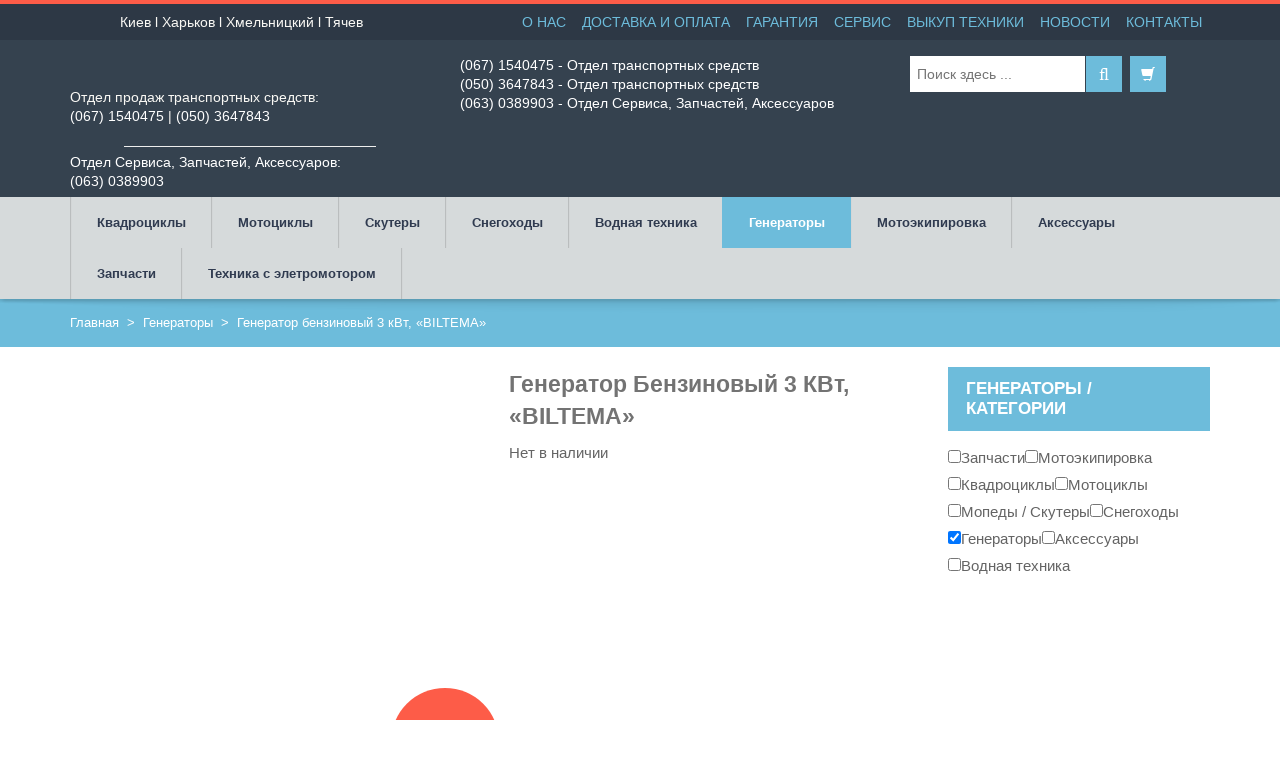

--- FILE ---
content_type: text/html; charset=UTF-8
request_url: https://www.kupimoto.com.ua/tovar/generatory/%D0%B3%D0%B5%D0%BD%D0%B5%D1%80%D0%B0%D1%82%D0%BE%D1%80-%D0%B1%D0%B5%D0%BD%D0%B7%D0%B8%D0%BD%D0%BE%D0%B2%D1%8B%D0%B9-3-%D0%BA%D0%B2%D1%82-biltema
body_size: 22257
content:

<!DOCTYPE html>
<html xmlns="https://www.w3.org/1999/xhtml" lang="ru-RU" prefix="og: http://ogp.me/ns#">
<head>
    <meta http-equiv="Content-Type" content="text/html; charset=utf-8"/>
    <meta http-equiv="X-UA-Compatible" content="IE=edge">

    <title>Генератор бензиновый 3 кВт, «BILTEMA» &ndash; Купить с доставкой по Украине</title>

    

<script type="text/javascript">
setTimeout(function(){
//if(localStorage.getItem("ChangeLanguageFirstTime") === null) {
    doGoogleLanguageTranslator('ru|uk');
    localStorage.setItem("ChangeLanguageFirstTime", true);
//}
 }, 1000);
</script>


    <link rel="profile" href="http://gmpg.org/xfn/11" />
    <link rel="pingback" href="https://www.kupimoto.com.ua/xmlrpc.php" />

    <meta name="viewport" content="width=device-width, initial-scale=1, maximum-scale=1" />

                <link rel="shortcut icon" href="https://www.kupimoto.com.ua/wp-content/uploads/2018/12/icons8-atv-50.png" type="image/x-icon" />
    
                <link rel="apple-touch-icon-precomposed" href="https://www.kupimoto.com.ua/wp-content/uploads/2018/12/icons8-atv-50.png">
    
                <link rel="apple-touch-icon-precomposed" sizes="114x114" href="https://www.kupimoto.com.ua/wp-content/uploads/2018/12/icons8-atv-100.png">
    
                <link rel="apple-touch-icon-precomposed" sizes="72x72" href="https://www.kupimoto.com.ua/wp-content/uploads/2018/12/icons8-atv-100.png">
    
                <link rel="apple-touch-icon-precomposed" sizes="144x144" href="https://www.kupimoto.com.ua/wp-content/uploads/2018/12/icons8-atv-100.png">
    
        
        
    <!--[if lte IE 8]>
    <link rel="stylesheet" href="https://www.kupimoto.com.ua/wp-content/themes/venedor/css/ie8.css" />
    <![endif]-->
            <style type="text/css">
                .animated { visibility:hidden; }
            </style>
                    <!--[if lt IE 10]>
    <style type="text/css">
    .animated {
        visibility:visible !important;
        -webkit-transition: none !important;
        -moz-transition: none !important;
        -o-transition: none !important;
        -ms-transition: none !important;
        transition: none !important;
    }
    </style>
    <![endif]-->

<!-- This site is optimized with the Yoast SEO plugin v7.8 - https://yoast.com/wordpress/plugins/seo/ -->
<meta name="description" content="Купить по доступной цене Генератор бензиновый 3 кВт, «BILTEMA». Интернет-магазин KupiMoto - это неизменно широкий выбор мототехники и официальная гарантия."/>
<link rel="canonical" href="https://www.kupimoto.com.ua/tovar/generatory/%d0%b3%d0%b5%d0%bd%d0%b5%d1%80%d0%b0%d1%82%d0%be%d1%80-%d0%b1%d0%b5%d0%bd%d0%b7%d0%b8%d0%bd%d0%be%d0%b2%d1%8b%d0%b9-3-%d0%ba%d0%b2%d1%82-biltema" />
<meta property="og:locale" content="ru_RU" />
<meta property="og:type" content="article" />
<meta property="og:title" content="Генератор бензиновый 3 кВт, «BILTEMA» &ndash; Купить с доставкой по Украине" />
<meta property="og:description" content="Купить по доступной цене Генератор бензиновый 3 кВт, «BILTEMA». Интернет-магазин KupiMoto - это неизменно широкий выбор мототехники и официальная гарантия." />
<meta property="og:url" content="https://www.kupimoto.com.ua/tovar/generatory/%d0%b3%d0%b5%d0%bd%d0%b5%d1%80%d0%b0%d1%82%d0%be%d1%80-%d0%b1%d0%b5%d0%bd%d0%b7%d0%b8%d0%bd%d0%be%d0%b2%d1%8b%d0%b9-3-%d0%ba%d0%b2%d1%82-biltema" />
<meta property="og:image" content="https://www.kupimoto.com.ua/wp-content/uploads/2022/11/IMG_20221117_101635.jpg" />
<meta property="og:image:secure_url" content="https://www.kupimoto.com.ua/wp-content/uploads/2022/11/IMG_20221117_101635.jpg" />
<meta property="og:image:width" content="1100" />
<meta property="og:image:height" content="619" />
<!-- / Yoast SEO plugin. -->

<link rel='dns-prefetch' href='//translate.google.com' />
<link rel='dns-prefetch' href='//fonts.googleapis.com' />
<link rel='dns-prefetch' href='//s.w.org' />
<link rel="alternate" type="application/rss+xml" title=" &raquo; Лента" href="https://www.kupimoto.com.ua/feed" />
<link rel="alternate" type="application/rss+xml" title=" &raquo; Лента комментариев" href="https://www.kupimoto.com.ua/comments/feed" />
<link rel="alternate" type="application/rss+xml" title=" &raquo; Лента комментариев к &laquo;Генератор бензиновый 3 кВт, «BILTEMA»&raquo;" href="https://www.kupimoto.com.ua/tovar/generatory/%d0%b3%d0%b5%d0%bd%d0%b5%d1%80%d0%b0%d1%82%d0%be%d1%80-%d0%b1%d0%b5%d0%bd%d0%b7%d0%b8%d0%bd%d0%be%d0%b2%d1%8b%d0%b9-3-%d0%ba%d0%b2%d1%82-biltema/feed" />
		<script type="text/javascript">
			window._wpemojiSettings = {"baseUrl":"https:\/\/s.w.org\/images\/core\/emoji\/11\/72x72\/","ext":".png","svgUrl":"https:\/\/s.w.org\/images\/core\/emoji\/11\/svg\/","svgExt":".svg","source":{"concatemoji":"https:\/\/www.kupimoto.com.ua\/wp-includes\/js\/wp-emoji-release.min.js?ver=4.9.28"}};
			!function(e,a,t){var n,r,o,i=a.createElement("canvas"),p=i.getContext&&i.getContext("2d");function s(e,t){var a=String.fromCharCode;p.clearRect(0,0,i.width,i.height),p.fillText(a.apply(this,e),0,0);e=i.toDataURL();return p.clearRect(0,0,i.width,i.height),p.fillText(a.apply(this,t),0,0),e===i.toDataURL()}function c(e){var t=a.createElement("script");t.src=e,t.defer=t.type="text/javascript",a.getElementsByTagName("head")[0].appendChild(t)}for(o=Array("flag","emoji"),t.supports={everything:!0,everythingExceptFlag:!0},r=0;r<o.length;r++)t.supports[o[r]]=function(e){if(!p||!p.fillText)return!1;switch(p.textBaseline="top",p.font="600 32px Arial",e){case"flag":return s([55356,56826,55356,56819],[55356,56826,8203,55356,56819])?!1:!s([55356,57332,56128,56423,56128,56418,56128,56421,56128,56430,56128,56423,56128,56447],[55356,57332,8203,56128,56423,8203,56128,56418,8203,56128,56421,8203,56128,56430,8203,56128,56423,8203,56128,56447]);case"emoji":return!s([55358,56760,9792,65039],[55358,56760,8203,9792,65039])}return!1}(o[r]),t.supports.everything=t.supports.everything&&t.supports[o[r]],"flag"!==o[r]&&(t.supports.everythingExceptFlag=t.supports.everythingExceptFlag&&t.supports[o[r]]);t.supports.everythingExceptFlag=t.supports.everythingExceptFlag&&!t.supports.flag,t.DOMReady=!1,t.readyCallback=function(){t.DOMReady=!0},t.supports.everything||(n=function(){t.readyCallback()},a.addEventListener?(a.addEventListener("DOMContentLoaded",n,!1),e.addEventListener("load",n,!1)):(e.attachEvent("onload",n),a.attachEvent("onreadystatechange",function(){"complete"===a.readyState&&t.readyCallback()})),(n=t.source||{}).concatemoji?c(n.concatemoji):n.wpemoji&&n.twemoji&&(c(n.twemoji),c(n.wpemoji)))}(window,document,window._wpemojiSettings);
		</script>
		<style type="text/css">
img.wp-smiley,
img.emoji {
	display: inline !important;
	border: none !important;
	box-shadow: none !important;
	height: 1em !important;
	width: 1em !important;
	margin: 0 .07em !important;
	vertical-align: -0.1em !important;
	background: none !important;
	padding: 0 !important;
}
</style>
<link rel='stylesheet' id='layerslider-css'  href='https://www.kupimoto.com.ua/wp-content/plugins/LayerSlider/static/css/layerslider.css?ver=5.3.2' type='text/css' media='all' />
<link rel='stylesheet' id='ls-google-fonts-css'  href='https://fonts.googleapis.com/css?family=Lato:100,300,regular,700,900%7COpen+Sans:300%7CIndie+Flower:regular%7COswald:300,regular,700&#038;subset=latin%2Clatin-ext' type='text/css' media='all' />
<link rel='stylesheet' id='style_cpta_front-css'  href='https://www.kupimoto.com.ua/wp-content/plugins/custom-post-type-pdf-attachment/css/style_front.css?ver=4.9.28' type='text/css' media='all' />
<link rel='stylesheet' id='google-language-translator-css'  href='https://www.kupimoto.com.ua/wp-content/plugins/google-language-translator/css/style.css?ver=6.0.19' type='text/css' media='' />
<link rel='stylesheet' id='glt-toolbar-styles-css'  href='https://www.kupimoto.com.ua/wp-content/plugins/google-language-translator/css/toolbar.css?ver=6.0.19' type='text/css' media='' />
<link rel='stylesheet' id='brands-styles-css'  href='https://www.kupimoto.com.ua/wp-content/plugins/woocommerce-brands/assets/css/style.css?ver=4.9.28' type='text/css' media='all' />
<link rel='stylesheet' id='plugins-css'  href='https://www.kupimoto.com.ua/wp-content/themes/venedor/css/plugins.css?ver=4.9.28' type='text/css' media='all' />
<link rel='stylesheet' id='venedor-styles-css'  href='https://www.kupimoto.com.ua/wp-content/themes/venedor/css/styles.css?ver=4.9.28' type='text/css' media='all' />
<link rel='stylesheet' id='system-css'  href='https://www.kupimoto.com.ua/wp-content/themes/venedor/_config/system_1.css?ver=4.9.28' type='text/css' media='all' />
<link rel='stylesheet' id='animate-css'  href='https://www.kupimoto.com.ua/wp-content/themes/venedor/css/animate.css?ver=4.9.28' type='text/css' media='all' />
<link rel='stylesheet' id='style-css'  href='https://www.kupimoto.com.ua/wp-content/themes/venedor/style.css?ver=4.9.28' type='text/css' media='all' />
<link rel='stylesheet' id='prdctfltr-main-css-css'  href='https://www.kupimoto.com.ua/wp-content/plugins/prdctfltr/lib/css/prdctfltr.css?ver=5.3.3' type='text/css' media='all' />
<link rel='stylesheet' id='prdctfltr-scrollbar-css-css'  href='https://www.kupimoto.com.ua/wp-content/plugins/prdctfltr/lib/css/jquery.mCustomScrollbar.css?ver=5.3.3' type='text/css' media='all' />
<link rel='stylesheet' id='prdctfltr-ionrange-css-css'  href='https://www.kupimoto.com.ua/wp-content/plugins/prdctfltr/lib/css/ion.rangeSlider.css?ver=5.3.3' type='text/css' media='all' />
<link rel='stylesheet' id='wpgmp-frontend_css-css'  href='https://www.kupimoto.com.ua/wp-content/plugins/wp-google-map-plugin/assets/css/frontend.css?ver=4.9.28' type='text/css' media='all' />
<script type='text/javascript' src='https://www.kupimoto.com.ua/wp-content/plugins/LayerSlider/static/js/greensock.js?ver=1.11.8'></script>
<script type='text/javascript' src='https://www.kupimoto.com.ua/wp-includes/js/jquery/jquery.js?ver=1.12.4'></script>
<script type='text/javascript' src='https://www.kupimoto.com.ua/wp-includes/js/jquery/jquery-migrate.min.js?ver=1.4.1'></script>
<script type='text/javascript' src='https://www.kupimoto.com.ua/wp-content/plugins/LayerSlider/static/js/layerslider.kreaturamedia.jquery.js?ver=5.3.2'></script>
<script type='text/javascript' src='https://www.kupimoto.com.ua/wp-content/plugins/LayerSlider/static/js/layerslider.transitions.js?ver=5.3.2'></script>
<script type='text/javascript' src='https://www.kupimoto.com.ua/wp-content/plugins/prdctfltr/lib/js/ion.rangeSlider.min.js?ver=5.3.3'></script>
<link rel='https://api.w.org/' href='https://www.kupimoto.com.ua/wp-json/' />
<link rel="EditURI" type="application/rsd+xml" title="RSD" href="https://www.kupimoto.com.ua/xmlrpc.php?rsd" />
<link rel="wlwmanifest" type="application/wlwmanifest+xml" href="https://www.kupimoto.com.ua/wp-includes/wlwmanifest.xml" /> 
<meta name="generator" content="WordPress 4.9.28" />
<meta name="generator" content="WooCommerce 2.3.7" />
<link rel='shortlink' href='https://www.kupimoto.com.ua/?p=22889' />
<link rel="alternate" type="application/json+oembed" href="https://www.kupimoto.com.ua/wp-json/oembed/1.0/embed?url=https%3A%2F%2Fwww.kupimoto.com.ua%2Ftovar%2Fgeneratory%2F%25d0%25b3%25d0%25b5%25d0%25bd%25d0%25b5%25d1%2580%25d0%25b0%25d1%2582%25d0%25be%25d1%2580-%25d0%25b1%25d0%25b5%25d0%25bd%25d0%25b7%25d0%25b8%25d0%25bd%25d0%25be%25d0%25b2%25d1%258b%25d0%25b9-3-%25d0%25ba%25d0%25b2%25d1%2582-biltema" />
<link rel="alternate" type="text/xml+oembed" href="https://www.kupimoto.com.ua/wp-json/oembed/1.0/embed?url=https%3A%2F%2Fwww.kupimoto.com.ua%2Ftovar%2Fgeneratory%2F%25d0%25b3%25d0%25b5%25d0%25bd%25d0%25b5%25d1%2580%25d0%25b0%25d1%2582%25d0%25be%25d1%2580-%25d0%25b1%25d0%25b5%25d0%25bd%25d0%25b7%25d0%25b8%25d0%25bd%25d0%25be%25d0%25b2%25d1%258b%25d0%25b9-3-%25d0%25ba%25d0%25b2%25d1%2582-biltema&#038;format=xml" />
<meta name="generator" content="Forms by BitCode 1.0.6" /><style>#google_language_translator a{display:none!important;}div.skiptranslate.goog-te-gadget{display:inline!important;}.goog-te-gadget{color:transparent!important;}.goog-te-gadget{font-size:0px!important;}.goog-branding{display:none;}.goog-tooltip{display: none!important;}.goog-tooltip:hover{display: none!important;}.goog-text-highlight{background-color:transparent!important;border:none!important;box-shadow:none!important;}#google_language_translator{display:none;}#google_language_translator select.goog-te-combo{color:#32373c;}#flags{display:none;}div.skiptranslate{display:none!important;}body{top:0px!important;}#goog-gt-{display:none!important;}#glt-translate-trigger{left:20px;right:auto;}#glt-translate-trigger > span{color:#ffffff;}#glt-translate-trigger{background:#f89406;}.goog-te-gadget .goog-te-combo{width:100%;}</style><link rel="alternate" type="application/rss+xml"  title="Новые товары" href="https://www.kupimoto.com.ua/shop/feed/" />

<!-- Saphali Lite Version -->
<meta name="generator" content="Saphali Lite 1.5.6" />

		<script>
			document.documentElement.className = document.documentElement.className.replace( 'no-js', 'js' );
		</script>
				<style>
			.no-js img.lazyload { display: none; }
			figure.wp-block-image img.lazyloading { min-width: 150px; }
							.lazyload { opacity: 0; }
				.lazyloading {
					border: 0 !important;
					opacity: 1;
					background: rgba(255, 255, 255, 0) url('https://www.kupimoto.com.ua/wp-content/plugins/wp-smushit/app/assets/images/smush-lazyloader-1.gif') no-repeat center !important;
					background-size: 16px auto !important;
				}
					</style>
		    <script>
        if (window.location.href.includes('cf-moto')) {
            document.documentElement.classList.add('cf-moto-page');
        }
    </script>
    <style>
        .cf-moto-page .ls-wp-container {
            display: none !important;
        }
    </style>
    <meta name="generator" content="Powered by Visual Composer - drag and drop page builder for WordPress."/>
<!--[if lte IE 9]><link rel="stylesheet" type="text/css" href="https://www.kupimoto.com.ua/wp-content/plugins/js_composer/assets/css/vc_lte_ie9.min.css" media="screen"><![endif]--><noscript><style type="text/css"> .wpb_animate_when_almost_visible { opacity: 1; }</style></noscript>
    <!--[if lt IE 9]>
        <script type="text/javascript" src="https://www.kupimoto.com.ua/wp-content/themes/venedor/js/ie8.js"></script>
        <script type="text/javascript" src="https://www.kupimoto.com.ua/wp-content/themes/venedor/js/html5.js"></script>
        <script type="text/javascript" src="https://www.kupimoto.com.ua/wp-content/themes/venedor/js/respond.min.js"></script>
    <![endif]-->

                
<!-- Google Tag Manager -->
<script>(function(w,d,s,l,i){w[l]=w[l]||[];w[l].push({'gtm.start':
new Date().getTime(),event:'gtm.js'});var f=d.getElementsByTagName(s)[0],
j=d.createElement(s),dl=l!='dataLayer'?'&l='+l:'';j.async=true;j.src=
'https://www.googletagmanager.com/gtm.js?id='+i+dl;f.parentNode.insertBefore(j,f);
})(window,document,'script','dataLayer','GTM-W9QS38L');</script>
<!-- End Google Tag Manager -->
	
	
<script src="//code-ya.jivosite.com/widget/9O5pkYWdRw" async></script>
	

	
<link rel='stylesheet' id='js_composer_front-css'  href='//www.kupimoto.com.ua/wp-content/plugins/js_composer/assets/css/js_composer.min.css?ver=5.0.1' type='text/css' media='all' /><script type="text/JavaScript" charset="UTF-8" src="https://paylate.com.ua/js/start.js"></script><link rel="stylesheet" href="https://paylate.com.ua/js/credit.css"><script>    var pl_options = {        pl_type: 1,        pl_n1: "Три платежа",        pl_n2: "Шесть платежей",        pl_n3: "Десять платежей",        pl_bc: "#4e6bb2",    };</script><script type="text/JavaScript" charset="UTF-8" src="https://paylate.com.ua/js/jquery.maskedinput.min.js"></script>
</head>
<body class="product-template-default single single-product postid-22889  woocommerce woocommerce-page wpb-js-composer js-comp-ver-5.0.1 vc_responsive">
    
    
    <div id="wrapper" class="wrapper-full"><!-- wrapper -->
        <div class="header-wrapper clearfix
                                    "><!-- header wrapper -->
            <!-- header top -->

<!-- Google Tag Manager (noscript) -->
<noscript><iframe 
height="0" width="0" style="display:none;visibility:hidden" data-src="https://www.googletagmanager.com/ns.html?id=GTM-W9QS38L" class="lazyload" src="[data-uri]"></iframe></noscript>
<!-- End Google Tag Manager (noscript) -->

<div class="header-top">
    <div class="container">
        <div class="left">
                <!-- top navigation -->
            <div class="menu-top-navigation-container"><ul id="menu-top-navigation" class="topnav bt-links"><li id="menu-item-7842" class="menu-item menu-item-type-post_type menu-item-object-page menu-item-7842"><a title="Киев l Харьков l Хмельницкий l Тячев" href="https://www.kupimoto.com.ua/contact-us.html"><span class="menu-label">Киев l Харьков l Хмельницкий l Тячев</span></a></li>
</ul></div>        <!-- end top navigation -->
            </div>
        
        <div class="right">
            <div class="welcome-msg"></div>
            
            
                                    <div class="view-switcher"><!-- view switcher -->
            <ul id="menu-menu-top-1" class="bt-links"><li id="menu-item-9790" class="menu-item menu-item-type-post_type menu-item-object-page menu-item-9790"><a title="О НАС" href="https://www.kupimoto.com.ua/about-us.html"><span class="menu-label">О НАС</span></a></li>
<li id="menu-item-9791" class="menu-item menu-item-type-post_type menu-item-object-page menu-item-9791"><a title="ДОСТАВКА И ОПЛАТА" href="https://www.kupimoto.com.ua/pages.html"><span class="menu-label">ДОСТАВКА И ОПЛАТА</span></a></li>
<li id="menu-item-19717" class="menu-item menu-item-type-post_type menu-item-object-page menu-item-19717"><a title="ГАРАНТИЯ" href="https://www.kupimoto.com.ua/garantiya-i-vozvrat.html"><span class="menu-label">ГАРАНТИЯ</span></a></li>
<li id="menu-item-15920" class="menu-item menu-item-type-post_type menu-item-object-page menu-item-15920"><a title="СЕРВИС" href="https://www.kupimoto.com.ua/remont-mototehniki.html"><span class="menu-label">СЕРВИС</span></a></li>
<li id="menu-item-23958" class="menu-item menu-item-type-post_type menu-item-object-page menu-item-23958"><a title="ВЫКУП ТЕХНИКИ" href="https://www.kupimoto.com.ua/vykup.html"><span class="menu-label">ВЫКУП ТЕХНИКИ</span></a></li>
<li id="menu-item-9792" class="menu-item menu-item-type-post_type menu-item-object-page menu-item-9792"><a title="НОВОСТИ" href="https://www.kupimoto.com.ua/blog.html"><span class="menu-label">НОВОСТИ</span></a></li>
<li id="menu-item-9793" class="menu-item menu-item-type-post_type menu-item-object-page menu-item-9793"><a title="КОНТАКТЫ" href="https://www.kupimoto.com.ua/contact-us.html"><span class="menu-label">КОНТАКТЫ</span></a></li>
</ul>        </div><!-- end view switcher -->
                                            </div>
    </div>
</div>
<!-- end header top -->

<!-- header -->
<div class="header
         searchform-middle    ">
    <div class="container">
        <div class="row">
            <!-- header left -->
            <div class="col-sm-4 left">
                                <!-- logo -->
                <h1 class="logo" style="text-align:center;">
                    <a href="https://www.kupimoto.com.ua/" title=" - " rel="home">
                        <img data-src="https://www.kupimoto.com.ua/wp-content/uploads/2016/09/logo-moto-15.png" class="lazyload" src="[data-uri]" /><noscript><img src="https://www.kupimoto.com.ua/wp-content/uploads/2016/09/logo-moto-15.png" /></noscript>                    </a>
					
                </h1>
	
	<p style="text-align: center;"><div class="vc_hidden-lg vc_hidden-md vc_hidden-sm" style="{display:none!important}; margin-top: -11px;">Отдел продаж транспортных средств:<br><a style="color: #ffffff;" href="tel:+380671540475">(067) 1540475</a> | <a style="color: #ffffff;" href="tel:+380503647843" >(050) 3647843</a> <hr style="width:70%; margin-bottom:6px;"><a style="color: #ffffff;" href="tel:+380630389903">Отдел Сервиса, Запчастей, Аксессуаров:<br> (063) 0389903</a></div>
                
				<!-- end logo -->
                            </div>
            <!-- end header left -->
            
                        
            <!-- header right -->
            <div class="col-sm-8 right">
                                    <div class="switcher-wrapper clearfix">
                                <!-- Show mini cart if Woocommerce is activated -->
        <div id="mini-cart" class="mini-cart dropdown middle">
            <div class="dropdown-toggle cart-head only-icon" data-toggle="dropdown" data-hover="dropdown" data-delay="1000" data-close-others="false">
                <span class="cart-icon">
                    <span class="glyphicon glyphicon-shopping-cart"></span>
                </span><span class="cart-details">
                    <span class="cart-items">0 товар (ов)</span>
                    <span class="mobile-hide"> - <span class="amount">0&nbsp;&#x433;&#x440;&#x43D;.</span></span>
                </span>
            </div>
            <div class="dropdown-menu">
                <div class="block-content cart-content">
                    Нет товаров в корзине.                </div>
            </div><a href=https://instagram.com/motosalonkupimoto target=_blank><img style="margin-left: 5px;margin-bottom: 5px;" width="35"  data-src="https://www.kupimoto.com.ua/wp-content/uploads/2021/insta.png" class="lazyload" src="[data-uri]"><noscript><img style="margin-left: 5px;margin-bottom: 5px;" width="35"  data-src="https://www.kupimoto.com.ua/wp-content/uploads/2021/insta.png" class="lazyload" src="[data-uri]"><noscript><img style="margin-left: 5px;margin-bottom: 5px;" width="35" src="https://www.kupimoto.com.ua/wp-content/uploads/2021/insta.png"></noscript></noscript></a>
        </div>
		
        <!-- end mini cart -->
                                                                                <!-- search form -->
                        <div id="search-form">
                                <form class="searchform" action="https://www.kupimoto.com.ua/" method="get">
        <fieldset>
            <span class="text"><input name="s" id="s" type="text" value="" placeholder="Поиск здесь ..." autocomplete="off" /></span>
            <span class="button-wrap"><button class="btn btn-special" title="Поиск" type="submit"><span class="fa fa-search"></span></button></span>
                            <input type="hidden" name="post_type" value="product"/>
                    </fieldset>
    </form>
                            </div>
                        <!-- end search form -->
                                                                            <!-- header contact -->
                            <div class="header-contact right clearfix">
                                
                           </div>
						   

<a style="color: #ffffff;" href="tel:+380671540475">(067) 1540475 - Отдел транспортных средств </a><br>
<a style="color: #ffffff;" href="tel:+380503647843">(050) 3647843 - Отдел транспортных средств </a><br>
<a style="color: #ffffff;" href="tel:+380630389903">(063) 0389903 - Отдел Сервиса, Запчастей, Аксессуаров</a></p>

                            <!-- end header contact -->
                                            </div>
                                            </div>
            <!-- header right -->
        </div>
    </div>
    <!-- menu -->
    <div class="menu-wrapper">
        <div class="container">
            
                                <!-- main menu -->
    <div id="main-menu" class="mega-menu">
    <ul id="menu-menu-top-2" class=""><li id="nav-menu-item-9794" class="menu-item menu-item-type-taxonomy menu-item-object-product_cat menu-item-has-children  has-sub narrow "><a href="https://www.kupimoto.com.ua/category/kvadrotsikly" class="">Квадроциклы</a>
<div class="popup"><div class="inner" style=""><ul class="sub-menu">
	<li id="nav-menu-item-9861" class="menu-item menu-item-type-taxonomy menu-item-object-product_cat " data-cols="1"><a href="https://www.kupimoto.com.ua/category/kvadrotsikly/kvadrocikly-novye" class="">Квадроциклы для взрослых</a></li>
	<li id="nav-menu-item-9863" class="menu-item menu-item-type-taxonomy menu-item-object-product_cat " data-cols="1"><a href="https://www.kupimoto.com.ua/category/kvadrotsikly/detskie-kvadrocikly" class="">Детские квадроциклы</a></li>
	<li id="nav-menu-item-9862" class="menu-item menu-item-type-taxonomy menu-item-object-product_cat " data-cols="1"><a href="https://www.kupimoto.com.ua/category/kvadrotsikly/kvadrotsikly-bu" class="">Квадроциклы Б/У</a></li>
</ul></div></div>
</li>
<li id="nav-menu-item-9801" class="menu-item menu-item-type-taxonomy menu-item-object-product_cat menu-item-has-children  has-sub narrow "><a href="https://www.kupimoto.com.ua/category/mototsikly" class="">Мотоциклы</a>
<div class="popup"><div class="inner" style=""><ul class="sub-menu">
	<li id="nav-menu-item-9882" class="menu-item menu-item-type-taxonomy menu-item-object-product_cat " data-cols="1"><a href="https://www.kupimoto.com.ua/category/mototsikly/vse-detskie-motocikly" class="">Детские мотоциклы</a></li>
	<li id="nav-menu-item-9883" class="menu-item menu-item-type-taxonomy menu-item-object-product_cat " data-cols="1"><a href="https://www.kupimoto.com.ua/category/mototsikly/dorojnye" class="">Дорожные</a></li>
	<li id="nav-menu-item-9884" class="menu-item menu-item-type-taxonomy menu-item-object-product_cat " data-cols="1"><a href="https://www.kupimoto.com.ua/category/mototsikly/kruizery" class="">Круизеры</a></li>
	<li id="nav-menu-item-9885" class="menu-item menu-item-type-taxonomy menu-item-object-product_cat " data-cols="1"><a href="https://www.kupimoto.com.ua/category/mototsikly/pitbayki-pitbike" class="">Питбайки / Pitbike</a></li>
	<li id="nav-menu-item-9886" class="menu-item menu-item-type-taxonomy menu-item-object-product_cat " data-cols="1"><a href="https://www.kupimoto.com.ua/category/mototsikly/sportivnye" class="">Спортивные</a></li>
	<li id="nav-menu-item-9887" class="menu-item menu-item-type-taxonomy menu-item-object-product_cat " data-cols="1"><a href="https://www.kupimoto.com.ua/category/mototsikly/turisticheskie" class="">Туристические</a></li>
	<li id="nav-menu-item-9888" class="menu-item menu-item-type-taxonomy menu-item-object-product_cat " data-cols="1"><a href="https://www.kupimoto.com.ua/category/mototsikly/choppery" class="">Чопперы</a></li>
	<li id="nav-menu-item-9889" class="menu-item menu-item-type-taxonomy menu-item-object-product_cat " data-cols="1"><a href="https://www.kupimoto.com.ua/category/mototsikly/enduro-kross" class="">Эндуро / Кросс/ Внедорожные</a></li>
	<li id="nav-menu-item-21816" class="menu-item menu-item-type-taxonomy menu-item-object-product_cat " data-cols="1"><a href="https://www.kupimoto.com.ua/category/mototsikly/mototsikly-bu" class="">Мотоциклы Б/У</a></li>
</ul></div></div>
</li>
<li id="nav-menu-item-9805" class="menu-item menu-item-type-taxonomy menu-item-object-product_cat  narrow "><a href="https://www.kupimoto.com.ua/category/motorollery" class="">Скутеры</a></li>
<li id="nav-menu-item-9807" class="menu-item menu-item-type-taxonomy menu-item-object-product_cat  narrow "><a href="https://www.kupimoto.com.ua/category/snegohody" class="">Снегоходы</a></li>
<li id="nav-menu-item-9808" class="menu-item menu-item-type-taxonomy menu-item-object-product_cat menu-item-has-children  has-sub narrow "><a href="https://www.kupimoto.com.ua/category/vodnaja-tehnika" class="">Водная техника</a>
<div class="popup"><div class="inner" style=""><ul class="sub-menu">
	<li id="nav-menu-item-9810" class="menu-item menu-item-type-taxonomy menu-item-object-product_cat " data-cols="1"><a href="https://www.kupimoto.com.ua/category/vodnaja-tehnika/katery" class="">Катера</a></li>
	<li id="nav-menu-item-9811" class="menu-item menu-item-type-taxonomy menu-item-object-product_cat " data-cols="1"><a href="https://www.kupimoto.com.ua/category/vodnaja-tehnika/logki" class="">Лодки</a></li>
	<li id="nav-menu-item-9809" class="menu-item menu-item-type-taxonomy menu-item-object-product_cat " data-cols="1"><a href="https://www.kupimoto.com.ua/category/vodnaja-tehnika/gidrocikly" class="">Гидроциклы</a></li>
	<li id="nav-menu-item-9812" class="menu-item menu-item-type-taxonomy menu-item-object-product_cat " data-cols="1"><a href="https://www.kupimoto.com.ua/category/vodnaja-tehnika/lodochnie-motori" class="">Лодочные моторы</a></li>
</ul></div></div>
</li>
<li id="nav-menu-item-22719" class="menu-item menu-item-type-taxonomy menu-item-object-product_cat current-product-ancestor current-menu-parent current-product-parent active narrow "><a href="https://www.kupimoto.com.ua/category/generatory" class="">Генераторы</a></li>
<li id="nav-menu-item-9813" class="menu-item menu-item-type-taxonomy menu-item-object-product_cat menu-item-has-children  has-sub narrow "><a href="https://www.kupimoto.com.ua/category/motoekipirovka" class="">Мотоэкипировка</a>
<div class="popup"><div class="inner" style=""><ul class="sub-menu">
	<li id="nav-menu-item-9828" class="menu-item menu-item-type-taxonomy menu-item-object-product_cat " data-cols="1"><a href="https://www.kupimoto.com.ua/category/motoekipirovka/baffy-bandany" class="">Баффы, банданы</a></li>
	<li id="nav-menu-item-9823" class="menu-item menu-item-type-taxonomy menu-item-object-product_cat " data-cols="1"><a href="https://www.kupimoto.com.ua/category/motoekipirovka/dojdeviki" class="">Дождевики</a></li>
	<li id="nav-menu-item-9826" class="menu-item menu-item-type-taxonomy menu-item-object-product_cat " data-cols="1"><a href="https://www.kupimoto.com.ua/category/motoekipirovka/kepki" class="">Кепки</a></li>
	<li id="nav-menu-item-9825" class="menu-item menu-item-type-taxonomy menu-item-object-product_cat " data-cols="1"><a href="https://www.kupimoto.com.ua/category/motoekipirovka/krossovaya-odejda" class="">Кроссовая одежда</a></li>
	<li id="nav-menu-item-9827" class="menu-item menu-item-type-taxonomy menu-item-object-product_cat " data-cols="1"><a href="https://www.kupimoto.com.ua/category/motoekipirovka/maski-licevye" class="">Маски лицевые</a></li>
	<li id="nav-menu-item-9909" class="menu-item menu-item-type-taxonomy menu-item-object-product_cat " data-cols="1"><a href="https://www.kupimoto.com.ua/category/motoekipirovka/motoboty" class="">Мотоботы</a></li>
	<li id="nav-menu-item-9819" class="menu-item menu-item-type-taxonomy menu-item-object-product_cat " data-cols="1"><a href="https://www.kupimoto.com.ua/category/motoekipirovka/motodjinsy" class="">Мотоджинсы</a></li>
	<li id="nav-menu-item-9910" class="menu-item menu-item-type-taxonomy menu-item-object-product_cat " data-cols="1"><a href="https://www.kupimoto.com.ua/category/motoekipirovka/motozaschita" class="">Мотозащита</a></li>
	<li id="nav-menu-item-9817" class="menu-item menu-item-type-taxonomy menu-item-object-product_cat " data-cols="1"><a href="https://www.kupimoto.com.ua/category/motoekipirovka/motokurtki" class="">Мотокуртки</a></li>
	<li id="nav-menu-item-9818" class="menu-item menu-item-type-taxonomy menu-item-object-product_cat " data-cols="1"><a href="https://www.kupimoto.com.ua/category/motoekipirovka/motoperchatki" class="">Мотоперчатки</a></li>
	<li id="nav-menu-item-9821" class="menu-item menu-item-type-taxonomy menu-item-object-product_cat " data-cols="1"><a href="https://www.kupimoto.com.ua/category/motoekipirovka/motofutbolki" class="">Мотофутболки</a></li>
	<li id="nav-menu-item-9912" class="menu-item menu-item-type-taxonomy menu-item-object-product_cat " data-cols="1"><a href="https://www.kupimoto.com.ua/category/motoekipirovka/motoshlemy" class="">Мотошлемы</a></li>
	<li id="nav-menu-item-9820" class="menu-item menu-item-type-taxonomy menu-item-object-product_cat " data-cols="1"><a href="https://www.kupimoto.com.ua/category/motoekipirovka/motoshtany" class="">Мотоштаны</a></li>
	<li id="nav-menu-item-9829" class="menu-item menu-item-type-taxonomy menu-item-object-product_cat " data-cols="1"><a href="https://www.kupimoto.com.ua/category/motoekipirovka/povsednevnaya-odejda" class="">Повседневная одежда</a></li>
	<li id="nav-menu-item-9830" class="menu-item menu-item-type-taxonomy menu-item-object-product_cat " data-cols="1"><a href="https://www.kupimoto.com.ua/category/motoekipirovka/podshlemniki" class="">Подшлемники</a></li>
	<li id="nav-menu-item-9822" class="menu-item menu-item-type-taxonomy menu-item-object-product_cat " data-cols="1"><a href="https://www.kupimoto.com.ua/category/motoekipirovka/slaydery-dlya-motoshtanov" class="">Слайдеры для мотоштанов</a></li>
	<li id="nav-menu-item-9824" class="menu-item menu-item-type-taxonomy menu-item-object-product_cat " data-cols="1"><a href="https://www.kupimoto.com.ua/category/motoekipirovka/termobele" class="">Термобелье</a></li>
</ul></div></div>
</li>
<li id="nav-menu-item-9891" class="menu-item menu-item-type-taxonomy menu-item-object-product_cat menu-item-has-children  has-sub narrow "><a href="https://www.kupimoto.com.ua/category/aksessuary-motoodejda-shlemy" class="">Аксессуары</a>
<div class="popup"><div class="inner" style=""><ul class="sub-menu">
	<li id="nav-menu-item-23376" class="menu-item menu-item-type-taxonomy menu-item-object-product_cat " data-cols="1"><a href="https://www.kupimoto.com.ua/category/aksessuary-motoodejda-shlemy/acces_kvadro" class="">Аксессуары для квадроциклов</a></li>
	<li id="nav-menu-item-23377" class="menu-item menu-item-type-taxonomy menu-item-object-product_cat " data-cols="1"><a href="https://www.kupimoto.com.ua/category/aksessuary-motoodejda-shlemy/acces_moto" class="">Аксессуары для мотоциклов</a></li>
	<li id="nav-menu-item-23378" class="menu-item menu-item-type-taxonomy menu-item-object-product_cat " data-cols="1"><a href="https://www.kupimoto.com.ua/category/aksessuary-motoodejda-shlemy/acces_other" class="">Прочее</a></li>
</ul></div></div>
</li>
<li id="nav-menu-item-9831" class="menu-item menu-item-type-taxonomy menu-item-object-product_cat menu-item-has-children  has-sub narrow "><a href="https://www.kupimoto.com.ua/category/zapchasti" class="">Запчасти</a>
<div class="popup"><div class="inner" style=""><ul class="sub-menu">
	<li id="nav-menu-item-9896" class="menu-item menu-item-type-taxonomy menu-item-object-product_cat " data-cols="1"><a href="https://www.kupimoto.com.ua/category/zapchasti/zapchasti-na-kvadrocikl" class="">Запчасти для квадроциклов</a></li>
	<li id="nav-menu-item-9897" class="menu-item menu-item-type-taxonomy menu-item-object-product_cat " data-cols="1"><a href="https://www.kupimoto.com.ua/category/zapchasti/zapchasti-na-motocikl" class="">Запчасти для мотоциклов</a></li>
	<li id="nav-menu-item-9898" class="menu-item menu-item-type-taxonomy menu-item-object-product_cat " data-cols="1"><a href="https://www.kupimoto.com.ua/category/zapchasti/zapchasti-na-skutery" class="">Запчасти для скутеров</a></li>
	<li id="nav-menu-item-9895" class="menu-item menu-item-type-taxonomy menu-item-object-product_cat " data-cols="1"><a href="https://www.kupimoto.com.ua/category/zapchasti/zapchasti-na-giroskutery" class="">Запчасти для гироскутеров</a></li>
	<li id="nav-menu-item-9899" class="menu-item menu-item-type-taxonomy menu-item-object-product_cat " data-cols="1"><a href="https://www.kupimoto.com.ua/category/zapchasti/zapchasti-na-snegohody" class="">Запчасти для снегоходов</a></li>
	<li id="nav-menu-item-9894" class="menu-item menu-item-type-taxonomy menu-item-object-product_cat " data-cols="1"><a href="https://www.kupimoto.com.ua/category/zapchasti/zapchasti-vodnaya-tehnika" class="">Запчасти для водной техники</a></li>
	<li id="nav-menu-item-11327" class="menu-item menu-item-type-custom menu-item-object-custom " data-cols="1"><a href="http://www.kupimoto.com.ua/category/aksessuary-motoodejda-shlemy/akkumulyatory" class="">Аккумуляторы</a></li>
	<li id="nav-menu-item-18435" class="menu-item menu-item-type-taxonomy menu-item-object-product_cat " data-cols="1"><a href="https://www.kupimoto.com.ua/category/zapchasti/yamalube" class="">Мотохимия Yamalube</a></li>
</ul></div></div>
</li>
<li id="nav-menu-item-11422" class="menu-item menu-item-type-taxonomy menu-item-object-product_cat  narrow "><a href="https://www.kupimoto.com.ua/category/elektromotor" class="">Техника с элетромотором</a></li>
</ul>        </div><!-- end main menu -->
                        <!-- mobile menu -->
    <div id="main-mobile-menu">
            <div id="main-mobile-toggle" class="mobile-menu-toggle">
            <span>Меню</span>
            <span class="btn btn-inverse">
                <span class="icon-bar"></span>
                <span class="icon-bar"></span>
                <span class="icon-bar"></span>
                <span class="icon-bar"></span>
            </span>
        </div>
        <div class="accordion-menu"><ul id="menu-menu-top-3" class=""><li id="accordion-menu-item-9794" class="menu-item menu-item-type-taxonomy menu-item-object-product_cat menu-item-has-children  has-sub"><a href="https://www.kupimoto.com.ua/category/kvadrotsikly" class="">Квадроциклы</a><span class="arrow"></span>
<ul class="sub-menu">
	<li id="accordion-menu-item-9861" class="menu-item menu-item-type-taxonomy menu-item-object-product_cat "><a href="https://www.kupimoto.com.ua/category/kvadrotsikly/kvadrocikly-novye" class="">Квадроциклы для взрослых</a><span class="arrow"></span></li>
	<li id="accordion-menu-item-9863" class="menu-item menu-item-type-taxonomy menu-item-object-product_cat "><a href="https://www.kupimoto.com.ua/category/kvadrotsikly/detskie-kvadrocikly" class="">Детские квадроциклы</a><span class="arrow"></span></li>
	<li id="accordion-menu-item-9862" class="menu-item menu-item-type-taxonomy menu-item-object-product_cat "><a href="https://www.kupimoto.com.ua/category/kvadrotsikly/kvadrotsikly-bu" class="">Квадроциклы Б/У</a><span class="arrow"></span></li>
</ul>
</li>
<li id="accordion-menu-item-9801" class="menu-item menu-item-type-taxonomy menu-item-object-product_cat menu-item-has-children  has-sub"><a href="https://www.kupimoto.com.ua/category/mototsikly" class="">Мотоциклы</a><span class="arrow"></span>
<ul class="sub-menu">
	<li id="accordion-menu-item-9882" class="menu-item menu-item-type-taxonomy menu-item-object-product_cat "><a href="https://www.kupimoto.com.ua/category/mototsikly/vse-detskie-motocikly" class="">Детские мотоциклы</a><span class="arrow"></span></li>
	<li id="accordion-menu-item-9883" class="menu-item menu-item-type-taxonomy menu-item-object-product_cat "><a href="https://www.kupimoto.com.ua/category/mototsikly/dorojnye" class="">Дорожные</a><span class="arrow"></span></li>
	<li id="accordion-menu-item-9884" class="menu-item menu-item-type-taxonomy menu-item-object-product_cat "><a href="https://www.kupimoto.com.ua/category/mototsikly/kruizery" class="">Круизеры</a><span class="arrow"></span></li>
	<li id="accordion-menu-item-9885" class="menu-item menu-item-type-taxonomy menu-item-object-product_cat "><a href="https://www.kupimoto.com.ua/category/mototsikly/pitbayki-pitbike" class="">Питбайки / Pitbike</a><span class="arrow"></span></li>
	<li id="accordion-menu-item-9886" class="menu-item menu-item-type-taxonomy menu-item-object-product_cat "><a href="https://www.kupimoto.com.ua/category/mototsikly/sportivnye" class="">Спортивные</a><span class="arrow"></span></li>
	<li id="accordion-menu-item-9887" class="menu-item menu-item-type-taxonomy menu-item-object-product_cat "><a href="https://www.kupimoto.com.ua/category/mototsikly/turisticheskie" class="">Туристические</a><span class="arrow"></span></li>
	<li id="accordion-menu-item-9888" class="menu-item menu-item-type-taxonomy menu-item-object-product_cat "><a href="https://www.kupimoto.com.ua/category/mototsikly/choppery" class="">Чопперы</a><span class="arrow"></span></li>
	<li id="accordion-menu-item-9889" class="menu-item menu-item-type-taxonomy menu-item-object-product_cat "><a href="https://www.kupimoto.com.ua/category/mototsikly/enduro-kross" class="">Эндуро / Кросс/ Внедорожные</a><span class="arrow"></span></li>
	<li id="accordion-menu-item-21816" class="menu-item menu-item-type-taxonomy menu-item-object-product_cat "><a href="https://www.kupimoto.com.ua/category/mototsikly/mototsikly-bu" class="">Мотоциклы Б/У</a><span class="arrow"></span></li>
</ul>
</li>
<li id="accordion-menu-item-9805" class="menu-item menu-item-type-taxonomy menu-item-object-product_cat "><a href="https://www.kupimoto.com.ua/category/motorollery" class="">Скутеры</a><span class="arrow"></span></li>
<li id="accordion-menu-item-9807" class="menu-item menu-item-type-taxonomy menu-item-object-product_cat "><a href="https://www.kupimoto.com.ua/category/snegohody" class="">Снегоходы</a><span class="arrow"></span></li>
<li id="accordion-menu-item-9808" class="menu-item menu-item-type-taxonomy menu-item-object-product_cat menu-item-has-children  has-sub"><a href="https://www.kupimoto.com.ua/category/vodnaja-tehnika" class="">Водная техника</a><span class="arrow"></span>
<ul class="sub-menu">
	<li id="accordion-menu-item-9810" class="menu-item menu-item-type-taxonomy menu-item-object-product_cat "><a href="https://www.kupimoto.com.ua/category/vodnaja-tehnika/katery" class="">Катера</a><span class="arrow"></span></li>
	<li id="accordion-menu-item-9811" class="menu-item menu-item-type-taxonomy menu-item-object-product_cat "><a href="https://www.kupimoto.com.ua/category/vodnaja-tehnika/logki" class="">Лодки</a><span class="arrow"></span></li>
	<li id="accordion-menu-item-9809" class="menu-item menu-item-type-taxonomy menu-item-object-product_cat "><a href="https://www.kupimoto.com.ua/category/vodnaja-tehnika/gidrocikly" class="">Гидроциклы</a><span class="arrow"></span></li>
	<li id="accordion-menu-item-9812" class="menu-item menu-item-type-taxonomy menu-item-object-product_cat "><a href="https://www.kupimoto.com.ua/category/vodnaja-tehnika/lodochnie-motori" class="">Лодочные моторы</a><span class="arrow"></span></li>
</ul>
</li>
<li id="accordion-menu-item-22719" class="menu-item menu-item-type-taxonomy menu-item-object-product_cat current-product-ancestor current-menu-parent current-product-parent active"><a href="https://www.kupimoto.com.ua/category/generatory" class="">Генераторы</a><span class="arrow"></span></li>
<li id="accordion-menu-item-9813" class="menu-item menu-item-type-taxonomy menu-item-object-product_cat menu-item-has-children  has-sub"><a href="https://www.kupimoto.com.ua/category/motoekipirovka" class="">Мотоэкипировка</a><span class="arrow"></span>
<ul class="sub-menu">
	<li id="accordion-menu-item-9828" class="menu-item menu-item-type-taxonomy menu-item-object-product_cat "><a href="https://www.kupimoto.com.ua/category/motoekipirovka/baffy-bandany" class="">Баффы, банданы</a><span class="arrow"></span></li>
	<li id="accordion-menu-item-9823" class="menu-item menu-item-type-taxonomy menu-item-object-product_cat "><a href="https://www.kupimoto.com.ua/category/motoekipirovka/dojdeviki" class="">Дождевики</a><span class="arrow"></span></li>
	<li id="accordion-menu-item-9826" class="menu-item menu-item-type-taxonomy menu-item-object-product_cat "><a href="https://www.kupimoto.com.ua/category/motoekipirovka/kepki" class="">Кепки</a><span class="arrow"></span></li>
	<li id="accordion-menu-item-9825" class="menu-item menu-item-type-taxonomy menu-item-object-product_cat "><a href="https://www.kupimoto.com.ua/category/motoekipirovka/krossovaya-odejda" class="">Кроссовая одежда</a><span class="arrow"></span></li>
	<li id="accordion-menu-item-9827" class="menu-item menu-item-type-taxonomy menu-item-object-product_cat "><a href="https://www.kupimoto.com.ua/category/motoekipirovka/maski-licevye" class="">Маски лицевые</a><span class="arrow"></span></li>
	<li id="accordion-menu-item-9909" class="menu-item menu-item-type-taxonomy menu-item-object-product_cat "><a href="https://www.kupimoto.com.ua/category/motoekipirovka/motoboty" class="">Мотоботы</a><span class="arrow"></span></li>
	<li id="accordion-menu-item-9819" class="menu-item menu-item-type-taxonomy menu-item-object-product_cat "><a href="https://www.kupimoto.com.ua/category/motoekipirovka/motodjinsy" class="">Мотоджинсы</a><span class="arrow"></span></li>
	<li id="accordion-menu-item-9910" class="menu-item menu-item-type-taxonomy menu-item-object-product_cat "><a href="https://www.kupimoto.com.ua/category/motoekipirovka/motozaschita" class="">Мотозащита</a><span class="arrow"></span></li>
	<li id="accordion-menu-item-9817" class="menu-item menu-item-type-taxonomy menu-item-object-product_cat "><a href="https://www.kupimoto.com.ua/category/motoekipirovka/motokurtki" class="">Мотокуртки</a><span class="arrow"></span></li>
	<li id="accordion-menu-item-9818" class="menu-item menu-item-type-taxonomy menu-item-object-product_cat "><a href="https://www.kupimoto.com.ua/category/motoekipirovka/motoperchatki" class="">Мотоперчатки</a><span class="arrow"></span></li>
	<li id="accordion-menu-item-9821" class="menu-item menu-item-type-taxonomy menu-item-object-product_cat "><a href="https://www.kupimoto.com.ua/category/motoekipirovka/motofutbolki" class="">Мотофутболки</a><span class="arrow"></span></li>
	<li id="accordion-menu-item-9912" class="menu-item menu-item-type-taxonomy menu-item-object-product_cat "><a href="https://www.kupimoto.com.ua/category/motoekipirovka/motoshlemy" class="">Мотошлемы</a><span class="arrow"></span></li>
	<li id="accordion-menu-item-9820" class="menu-item menu-item-type-taxonomy menu-item-object-product_cat "><a href="https://www.kupimoto.com.ua/category/motoekipirovka/motoshtany" class="">Мотоштаны</a><span class="arrow"></span></li>
	<li id="accordion-menu-item-9829" class="menu-item menu-item-type-taxonomy menu-item-object-product_cat "><a href="https://www.kupimoto.com.ua/category/motoekipirovka/povsednevnaya-odejda" class="">Повседневная одежда</a><span class="arrow"></span></li>
	<li id="accordion-menu-item-9830" class="menu-item menu-item-type-taxonomy menu-item-object-product_cat "><a href="https://www.kupimoto.com.ua/category/motoekipirovka/podshlemniki" class="">Подшлемники</a><span class="arrow"></span></li>
	<li id="accordion-menu-item-9822" class="menu-item menu-item-type-taxonomy menu-item-object-product_cat "><a href="https://www.kupimoto.com.ua/category/motoekipirovka/slaydery-dlya-motoshtanov" class="">Слайдеры для мотоштанов</a><span class="arrow"></span></li>
	<li id="accordion-menu-item-9824" class="menu-item menu-item-type-taxonomy menu-item-object-product_cat "><a href="https://www.kupimoto.com.ua/category/motoekipirovka/termobele" class="">Термобелье</a><span class="arrow"></span></li>
</ul>
</li>
<li id="accordion-menu-item-9891" class="menu-item menu-item-type-taxonomy menu-item-object-product_cat menu-item-has-children  has-sub"><a href="https://www.kupimoto.com.ua/category/aksessuary-motoodejda-shlemy" class="">Аксессуары</a><span class="arrow"></span>
<ul class="sub-menu">
	<li id="accordion-menu-item-23376" class="menu-item menu-item-type-taxonomy menu-item-object-product_cat "><a href="https://www.kupimoto.com.ua/category/aksessuary-motoodejda-shlemy/acces_kvadro" class="">Аксессуары для квадроциклов</a><span class="arrow"></span></li>
	<li id="accordion-menu-item-23377" class="menu-item menu-item-type-taxonomy menu-item-object-product_cat "><a href="https://www.kupimoto.com.ua/category/aksessuary-motoodejda-shlemy/acces_moto" class="">Аксессуары для мотоциклов</a><span class="arrow"></span></li>
	<li id="accordion-menu-item-23378" class="menu-item menu-item-type-taxonomy menu-item-object-product_cat "><a href="https://www.kupimoto.com.ua/category/aksessuary-motoodejda-shlemy/acces_other" class="">Прочее</a><span class="arrow"></span></li>
</ul>
</li>
<li id="accordion-menu-item-9831" class="menu-item menu-item-type-taxonomy menu-item-object-product_cat menu-item-has-children  has-sub"><a href="https://www.kupimoto.com.ua/category/zapchasti" class="">Запчасти</a><span class="arrow"></span>
<ul class="sub-menu">
	<li id="accordion-menu-item-9896" class="menu-item menu-item-type-taxonomy menu-item-object-product_cat "><a href="https://www.kupimoto.com.ua/category/zapchasti/zapchasti-na-kvadrocikl" class="">Запчасти для квадроциклов</a><span class="arrow"></span></li>
	<li id="accordion-menu-item-9897" class="menu-item menu-item-type-taxonomy menu-item-object-product_cat "><a href="https://www.kupimoto.com.ua/category/zapchasti/zapchasti-na-motocikl" class="">Запчасти для мотоциклов</a><span class="arrow"></span></li>
	<li id="accordion-menu-item-9898" class="menu-item menu-item-type-taxonomy menu-item-object-product_cat "><a href="https://www.kupimoto.com.ua/category/zapchasti/zapchasti-na-skutery" class="">Запчасти для скутеров</a><span class="arrow"></span></li>
	<li id="accordion-menu-item-9895" class="menu-item menu-item-type-taxonomy menu-item-object-product_cat "><a href="https://www.kupimoto.com.ua/category/zapchasti/zapchasti-na-giroskutery" class="">Запчасти для гироскутеров</a><span class="arrow"></span></li>
	<li id="accordion-menu-item-9899" class="menu-item menu-item-type-taxonomy menu-item-object-product_cat "><a href="https://www.kupimoto.com.ua/category/zapchasti/zapchasti-na-snegohody" class="">Запчасти для снегоходов</a><span class="arrow"></span></li>
	<li id="accordion-menu-item-9894" class="menu-item menu-item-type-taxonomy menu-item-object-product_cat "><a href="https://www.kupimoto.com.ua/category/zapchasti/zapchasti-vodnaya-tehnika" class="">Запчасти для водной техники</a><span class="arrow"></span></li>
	<li id="accordion-menu-item-11327" class="menu-item menu-item-type-custom menu-item-object-custom "><a href="http://www.kupimoto.com.ua/category/aksessuary-motoodejda-shlemy/akkumulyatory" class="">Аккумуляторы</a><span class="arrow"></span></li>
	<li id="accordion-menu-item-18435" class="menu-item menu-item-type-taxonomy menu-item-object-product_cat "><a href="https://www.kupimoto.com.ua/category/zapchasti/yamalube" class="">Мотохимия Yamalube</a><span class="arrow"></span></li>
</ul>
</li>
<li id="accordion-menu-item-11422" class="menu-item menu-item-type-taxonomy menu-item-object-product_cat "><a href="https://www.kupimoto.com.ua/category/elektromotor" class="">Техника с элетромотором</a><span class="arrow"></span></li>
</ul>        </div>
        </div>
    <!-- end mobile menu -->
                            
            <!-- quick access -->
            <div class="quick-access search-popup">
                                <!-- search form -->
                <div id="search-form" class="middle">
                        <form class="searchform" action="https://www.kupimoto.com.ua/" method="get">
        <fieldset>
            <span class="text"><input name="s" id="s" type="text" value="" placeholder="Поиск здесь ..." autocomplete="off" /></span>
            <span class="button-wrap"><button class="btn btn-special" title="Поиск" type="submit"><span class="fa fa-search"></span></button></span>
                            <input type="hidden" name="post_type" value="product"/>
                    </fieldset>
    </form>
                    </div>
                <!-- end search form -->
                                
                                        <!-- Show mini cart if Woocommerce is activated -->
        <div id="mini-cart" class="mini-cart dropdown middle">
            <div class="dropdown-toggle cart-head only-icon" data-toggle="dropdown" data-hover="dropdown" data-delay="1000" data-close-others="false">
                <span class="cart-icon">
                    <span class="glyphicon glyphicon-shopping-cart"></span>
                </span><span class="cart-details">
                    <span class="cart-items">0 товар (ов)</span>
                    <span class="mobile-hide"> - <span class="amount">0&nbsp;&#x433;&#x440;&#x43D;.</span></span>
                </span>
            </div>
            <div class="dropdown-menu">
                <div class="block-content cart-content">
                    Нет товаров в корзине.                </div>
            </div><a href=https://instagram.com/motosalonkupimoto target=_blank><img style="margin-left: 5px;margin-bottom: 5px;" width="35"  data-src="https://www.kupimoto.com.ua/wp-content/uploads/2021/insta.png" class="lazyload" src="[data-uri]"><noscript><img style="margin-left: 5px;margin-bottom: 5px;" width="35"  data-src="https://www.kupimoto.com.ua/wp-content/uploads/2021/insta.png" class="lazyload" src="[data-uri]"><noscript><img style="margin-left: 5px;margin-bottom: 5px;" width="35" src="https://www.kupimoto.com.ua/wp-content/uploads/2021/insta.png"></noscript></noscript></a>
        </div>
		
        <!-- end mini cart -->
                    </div>
            <!-- end quick access -->
            
                    </div>
        <div class="container-shadow"></div>
    </div>
    <!-- end menu -->
</div>
<!-- end header -->
        </div><!-- end header wrapper -->
        
                <div class="sticky-header"><!-- sticky header -->
            

<!-- header -->
<div class="header">
    <!-- menu -->
    <div class="menu-wrapper">
        <div class="container">
                    
                                <!-- main menu -->
    <div id="main-menu" class="mega-menu">
    <ul id="menu-menu-top-5" class=""><li id="nav-menu-item-9794" class="menu-item menu-item-type-taxonomy menu-item-object-product_cat menu-item-has-children  has-sub narrow "><a href="https://www.kupimoto.com.ua/category/kvadrotsikly" class="">Квадроциклы</a>
<div class="popup"><div class="inner" style=""><ul class="sub-menu">
	<li id="nav-menu-item-9861" class="menu-item menu-item-type-taxonomy menu-item-object-product_cat " data-cols="1"><a href="https://www.kupimoto.com.ua/category/kvadrotsikly/kvadrocikly-novye" class="">Квадроциклы для взрослых</a></li>
	<li id="nav-menu-item-9863" class="menu-item menu-item-type-taxonomy menu-item-object-product_cat " data-cols="1"><a href="https://www.kupimoto.com.ua/category/kvadrotsikly/detskie-kvadrocikly" class="">Детские квадроциклы</a></li>
	<li id="nav-menu-item-9862" class="menu-item menu-item-type-taxonomy menu-item-object-product_cat " data-cols="1"><a href="https://www.kupimoto.com.ua/category/kvadrotsikly/kvadrotsikly-bu" class="">Квадроциклы Б/У</a></li>
</ul></div></div>
</li>
<li id="nav-menu-item-9801" class="menu-item menu-item-type-taxonomy menu-item-object-product_cat menu-item-has-children  has-sub narrow "><a href="https://www.kupimoto.com.ua/category/mototsikly" class="">Мотоциклы</a>
<div class="popup"><div class="inner" style=""><ul class="sub-menu">
	<li id="nav-menu-item-9882" class="menu-item menu-item-type-taxonomy menu-item-object-product_cat " data-cols="1"><a href="https://www.kupimoto.com.ua/category/mototsikly/vse-detskie-motocikly" class="">Детские мотоциклы</a></li>
	<li id="nav-menu-item-9883" class="menu-item menu-item-type-taxonomy menu-item-object-product_cat " data-cols="1"><a href="https://www.kupimoto.com.ua/category/mototsikly/dorojnye" class="">Дорожные</a></li>
	<li id="nav-menu-item-9884" class="menu-item menu-item-type-taxonomy menu-item-object-product_cat " data-cols="1"><a href="https://www.kupimoto.com.ua/category/mototsikly/kruizery" class="">Круизеры</a></li>
	<li id="nav-menu-item-9885" class="menu-item menu-item-type-taxonomy menu-item-object-product_cat " data-cols="1"><a href="https://www.kupimoto.com.ua/category/mototsikly/pitbayki-pitbike" class="">Питбайки / Pitbike</a></li>
	<li id="nav-menu-item-9886" class="menu-item menu-item-type-taxonomy menu-item-object-product_cat " data-cols="1"><a href="https://www.kupimoto.com.ua/category/mototsikly/sportivnye" class="">Спортивные</a></li>
	<li id="nav-menu-item-9887" class="menu-item menu-item-type-taxonomy menu-item-object-product_cat " data-cols="1"><a href="https://www.kupimoto.com.ua/category/mototsikly/turisticheskie" class="">Туристические</a></li>
	<li id="nav-menu-item-9888" class="menu-item menu-item-type-taxonomy menu-item-object-product_cat " data-cols="1"><a href="https://www.kupimoto.com.ua/category/mototsikly/choppery" class="">Чопперы</a></li>
	<li id="nav-menu-item-9889" class="menu-item menu-item-type-taxonomy menu-item-object-product_cat " data-cols="1"><a href="https://www.kupimoto.com.ua/category/mototsikly/enduro-kross" class="">Эндуро / Кросс/ Внедорожные</a></li>
	<li id="nav-menu-item-21816" class="menu-item menu-item-type-taxonomy menu-item-object-product_cat " data-cols="1"><a href="https://www.kupimoto.com.ua/category/mototsikly/mototsikly-bu" class="">Мотоциклы Б/У</a></li>
</ul></div></div>
</li>
<li id="nav-menu-item-9805" class="menu-item menu-item-type-taxonomy menu-item-object-product_cat  narrow "><a href="https://www.kupimoto.com.ua/category/motorollery" class="">Скутеры</a></li>
<li id="nav-menu-item-9807" class="menu-item menu-item-type-taxonomy menu-item-object-product_cat  narrow "><a href="https://www.kupimoto.com.ua/category/snegohody" class="">Снегоходы</a></li>
<li id="nav-menu-item-9808" class="menu-item menu-item-type-taxonomy menu-item-object-product_cat menu-item-has-children  has-sub narrow "><a href="https://www.kupimoto.com.ua/category/vodnaja-tehnika" class="">Водная техника</a>
<div class="popup"><div class="inner" style=""><ul class="sub-menu">
	<li id="nav-menu-item-9810" class="menu-item menu-item-type-taxonomy menu-item-object-product_cat " data-cols="1"><a href="https://www.kupimoto.com.ua/category/vodnaja-tehnika/katery" class="">Катера</a></li>
	<li id="nav-menu-item-9811" class="menu-item menu-item-type-taxonomy menu-item-object-product_cat " data-cols="1"><a href="https://www.kupimoto.com.ua/category/vodnaja-tehnika/logki" class="">Лодки</a></li>
	<li id="nav-menu-item-9809" class="menu-item menu-item-type-taxonomy menu-item-object-product_cat " data-cols="1"><a href="https://www.kupimoto.com.ua/category/vodnaja-tehnika/gidrocikly" class="">Гидроциклы</a></li>
	<li id="nav-menu-item-9812" class="menu-item menu-item-type-taxonomy menu-item-object-product_cat " data-cols="1"><a href="https://www.kupimoto.com.ua/category/vodnaja-tehnika/lodochnie-motori" class="">Лодочные моторы</a></li>
</ul></div></div>
</li>
<li id="nav-menu-item-22719" class="menu-item menu-item-type-taxonomy menu-item-object-product_cat current-product-ancestor current-menu-parent current-product-parent active narrow "><a href="https://www.kupimoto.com.ua/category/generatory" class="">Генераторы</a></li>
<li id="nav-menu-item-9813" class="menu-item menu-item-type-taxonomy menu-item-object-product_cat menu-item-has-children  has-sub narrow "><a href="https://www.kupimoto.com.ua/category/motoekipirovka" class="">Мотоэкипировка</a>
<div class="popup"><div class="inner" style=""><ul class="sub-menu">
	<li id="nav-menu-item-9828" class="menu-item menu-item-type-taxonomy menu-item-object-product_cat " data-cols="1"><a href="https://www.kupimoto.com.ua/category/motoekipirovka/baffy-bandany" class="">Баффы, банданы</a></li>
	<li id="nav-menu-item-9823" class="menu-item menu-item-type-taxonomy menu-item-object-product_cat " data-cols="1"><a href="https://www.kupimoto.com.ua/category/motoekipirovka/dojdeviki" class="">Дождевики</a></li>
	<li id="nav-menu-item-9826" class="menu-item menu-item-type-taxonomy menu-item-object-product_cat " data-cols="1"><a href="https://www.kupimoto.com.ua/category/motoekipirovka/kepki" class="">Кепки</a></li>
	<li id="nav-menu-item-9825" class="menu-item menu-item-type-taxonomy menu-item-object-product_cat " data-cols="1"><a href="https://www.kupimoto.com.ua/category/motoekipirovka/krossovaya-odejda" class="">Кроссовая одежда</a></li>
	<li id="nav-menu-item-9827" class="menu-item menu-item-type-taxonomy menu-item-object-product_cat " data-cols="1"><a href="https://www.kupimoto.com.ua/category/motoekipirovka/maski-licevye" class="">Маски лицевые</a></li>
	<li id="nav-menu-item-9909" class="menu-item menu-item-type-taxonomy menu-item-object-product_cat " data-cols="1"><a href="https://www.kupimoto.com.ua/category/motoekipirovka/motoboty" class="">Мотоботы</a></li>
	<li id="nav-menu-item-9819" class="menu-item menu-item-type-taxonomy menu-item-object-product_cat " data-cols="1"><a href="https://www.kupimoto.com.ua/category/motoekipirovka/motodjinsy" class="">Мотоджинсы</a></li>
	<li id="nav-menu-item-9910" class="menu-item menu-item-type-taxonomy menu-item-object-product_cat " data-cols="1"><a href="https://www.kupimoto.com.ua/category/motoekipirovka/motozaschita" class="">Мотозащита</a></li>
	<li id="nav-menu-item-9817" class="menu-item menu-item-type-taxonomy menu-item-object-product_cat " data-cols="1"><a href="https://www.kupimoto.com.ua/category/motoekipirovka/motokurtki" class="">Мотокуртки</a></li>
	<li id="nav-menu-item-9818" class="menu-item menu-item-type-taxonomy menu-item-object-product_cat " data-cols="1"><a href="https://www.kupimoto.com.ua/category/motoekipirovka/motoperchatki" class="">Мотоперчатки</a></li>
	<li id="nav-menu-item-9821" class="menu-item menu-item-type-taxonomy menu-item-object-product_cat " data-cols="1"><a href="https://www.kupimoto.com.ua/category/motoekipirovka/motofutbolki" class="">Мотофутболки</a></li>
	<li id="nav-menu-item-9912" class="menu-item menu-item-type-taxonomy menu-item-object-product_cat " data-cols="1"><a href="https://www.kupimoto.com.ua/category/motoekipirovka/motoshlemy" class="">Мотошлемы</a></li>
	<li id="nav-menu-item-9820" class="menu-item menu-item-type-taxonomy menu-item-object-product_cat " data-cols="1"><a href="https://www.kupimoto.com.ua/category/motoekipirovka/motoshtany" class="">Мотоштаны</a></li>
	<li id="nav-menu-item-9829" class="menu-item menu-item-type-taxonomy menu-item-object-product_cat " data-cols="1"><a href="https://www.kupimoto.com.ua/category/motoekipirovka/povsednevnaya-odejda" class="">Повседневная одежда</a></li>
	<li id="nav-menu-item-9830" class="menu-item menu-item-type-taxonomy menu-item-object-product_cat " data-cols="1"><a href="https://www.kupimoto.com.ua/category/motoekipirovka/podshlemniki" class="">Подшлемники</a></li>
	<li id="nav-menu-item-9822" class="menu-item menu-item-type-taxonomy menu-item-object-product_cat " data-cols="1"><a href="https://www.kupimoto.com.ua/category/motoekipirovka/slaydery-dlya-motoshtanov" class="">Слайдеры для мотоштанов</a></li>
	<li id="nav-menu-item-9824" class="menu-item menu-item-type-taxonomy menu-item-object-product_cat " data-cols="1"><a href="https://www.kupimoto.com.ua/category/motoekipirovka/termobele" class="">Термобелье</a></li>
</ul></div></div>
</li>
<li id="nav-menu-item-9891" class="menu-item menu-item-type-taxonomy menu-item-object-product_cat menu-item-has-children  has-sub narrow "><a href="https://www.kupimoto.com.ua/category/aksessuary-motoodejda-shlemy" class="">Аксессуары</a>
<div class="popup"><div class="inner" style=""><ul class="sub-menu">
	<li id="nav-menu-item-23376" class="menu-item menu-item-type-taxonomy menu-item-object-product_cat " data-cols="1"><a href="https://www.kupimoto.com.ua/category/aksessuary-motoodejda-shlemy/acces_kvadro" class="">Аксессуары для квадроциклов</a></li>
	<li id="nav-menu-item-23377" class="menu-item menu-item-type-taxonomy menu-item-object-product_cat " data-cols="1"><a href="https://www.kupimoto.com.ua/category/aksessuary-motoodejda-shlemy/acces_moto" class="">Аксессуары для мотоциклов</a></li>
	<li id="nav-menu-item-23378" class="menu-item menu-item-type-taxonomy menu-item-object-product_cat " data-cols="1"><a href="https://www.kupimoto.com.ua/category/aksessuary-motoodejda-shlemy/acces_other" class="">Прочее</a></li>
</ul></div></div>
</li>
<li id="nav-menu-item-9831" class="menu-item menu-item-type-taxonomy menu-item-object-product_cat menu-item-has-children  has-sub narrow "><a href="https://www.kupimoto.com.ua/category/zapchasti" class="">Запчасти</a>
<div class="popup"><div class="inner" style=""><ul class="sub-menu">
	<li id="nav-menu-item-9896" class="menu-item menu-item-type-taxonomy menu-item-object-product_cat " data-cols="1"><a href="https://www.kupimoto.com.ua/category/zapchasti/zapchasti-na-kvadrocikl" class="">Запчасти для квадроциклов</a></li>
	<li id="nav-menu-item-9897" class="menu-item menu-item-type-taxonomy menu-item-object-product_cat " data-cols="1"><a href="https://www.kupimoto.com.ua/category/zapchasti/zapchasti-na-motocikl" class="">Запчасти для мотоциклов</a></li>
	<li id="nav-menu-item-9898" class="menu-item menu-item-type-taxonomy menu-item-object-product_cat " data-cols="1"><a href="https://www.kupimoto.com.ua/category/zapchasti/zapchasti-na-skutery" class="">Запчасти для скутеров</a></li>
	<li id="nav-menu-item-9895" class="menu-item menu-item-type-taxonomy menu-item-object-product_cat " data-cols="1"><a href="https://www.kupimoto.com.ua/category/zapchasti/zapchasti-na-giroskutery" class="">Запчасти для гироскутеров</a></li>
	<li id="nav-menu-item-9899" class="menu-item menu-item-type-taxonomy menu-item-object-product_cat " data-cols="1"><a href="https://www.kupimoto.com.ua/category/zapchasti/zapchasti-na-snegohody" class="">Запчасти для снегоходов</a></li>
	<li id="nav-menu-item-9894" class="menu-item menu-item-type-taxonomy menu-item-object-product_cat " data-cols="1"><a href="https://www.kupimoto.com.ua/category/zapchasti/zapchasti-vodnaya-tehnika" class="">Запчасти для водной техники</a></li>
	<li id="nav-menu-item-11327" class="menu-item menu-item-type-custom menu-item-object-custom " data-cols="1"><a href="http://www.kupimoto.com.ua/category/aksessuary-motoodejda-shlemy/akkumulyatory" class="">Аккумуляторы</a></li>
	<li id="nav-menu-item-18435" class="menu-item menu-item-type-taxonomy menu-item-object-product_cat " data-cols="1"><a href="https://www.kupimoto.com.ua/category/zapchasti/yamalube" class="">Мотохимия Yamalube</a></li>
</ul></div></div>
</li>
<li id="nav-menu-item-11422" class="menu-item menu-item-type-taxonomy menu-item-object-product_cat  narrow "><a href="https://www.kupimoto.com.ua/category/elektromotor" class="">Техника с элетромотором</a></li>
</ul>        </div><!-- end main menu -->
                            
            <!-- quick access -->
            <div class="quick-access search-popup">
                                
                                            </div>
            <!-- end quick access -->
            
                    </div>
        <div class="container-shadow"></div>
    </div>
    <!-- end menu -->
</div>
<!-- end header -->

        </div><!-- end sticky header -->
                
                
        <!-- banner -->
                        <!-- end banner -->

                <div class="breadcrumbs"><!-- breadcrumbs -->
            <div class="container">
                <ul><li><a class="home" href="https://www.kupimoto.com.ua">Главная</a></li><li><span>&gt;</span></li><li><a href="https://www.kupimoto.com.ua/category/generatory">Генераторы</a></li><li><span>&gt;</span></li><li>Генератор бензиновый 3 кВт, «BILTEMA»</li></ul>            </div>
        </div><!-- end breadcrumbs -->
        
        <div id="main" class="column2 column2-right-sidebar"><!-- main -->

            
                        <div class="container">
                <div class="row">
                                                    <div class="main-content col-sm-8 col-md-9">
                                            <!-- main content -->
                                                                                                                                                                                        
	<div id="container"><div id="content" role="main">
		
			

<div itemscope itemtype="http://schema.org/Product" id="product-22889" class="post-22889 product type-product status-publish has-post-thumbnail product_brand-biltema product_cat-generatory shipping-taxable purchasable product-type-simple product-cat-generatory outofstock">

    <div class="product-essential">
        <div class="row">
                            <div class="col-lg-6 col-md-6 col-sm-12 summary-before">
                            
<style type="text/css">
    .product-images .thumbnails .elastislide-vertical,
    .product-images .thumbnails .normal-images {
        margin-top: 0px !important;
    }
    /*.product-images .thumbnails {
        height: 0px;
    }*/
    .product-images .thumbnails img {
        padding: 0px 0 !important;
    }
    /*========= Media Styles ==========*/
    @media (max-width: 1199px) {
        .product-images .thumbnails .elastislide-vertical,
        .product-images .thumbnails .normal-images {
            margin-top: 0px !important;
        }
        /*.product-images .thumbnails {
            height: 0px;
        }*/
        .product-images .thumbnails img {
            padding: 0px 0 !important;
        }
    }

    @media (max-width: 991px) {
        .product-images .thumbnails .elastislide-vertical,
        .product-images .thumbnails .normal-images {
            margin-top: 0px !important;
        }
        /*.product-images .thumbnails {
            height: 0px;
        }*/
        .product-images .thumbnails img {
            padding: 0px 0 !important;
        }
    }

    .single-product .column2 .product-images .thumbnails .elastislide-vertical,
    .single-product .column2 .product-images .thumbnails .normal-images {
        margin-top: 0px !important;
    }
    /*.single-product .column2 .product-images .thumbnails {
        height: 0px;
    }*/
    .single-product .column2 .product-images .thumbnails img {
        padding: 0px 0 !important;
    }

    @media (max-width: 1199px) {
        .single-product .column2 .product-images .thumbnails .elastislide-vertical,
        .single-product .column2 .product-images .thumbnails .normal-images {
            margin-top: 0px !important;
        }
        /*.single-product .column2 .product-images .thumbnails {
            height: 0px;
        }*/
        .single-product .column2 .product-images .thumbnails img {
            padding: 0px 0 !important;
        }
    }

    @media (max-width: 991px) {
        .single-product .column2 .product-images .thumbnails .elastislide-vertical,
        .single-product .column2 .product-images .thumbnails .normal-images {
            margin-top: 0px !important;
        }
        /*.single-product .column2 .product-images .thumbnails {
            height: 0px;
        }*/
        .single-product .column2 .product-images .thumbnails img {
            padding: 0px 0 !important;
        }
    }

    @media (max-width: 767px) {
        .product-images .thumbnails .elastislide-vertical,
        .product-images .thumbnails .normal-images,
        .single-product .column2 .product-images .thumbnails .elastislide-vertical,
        .single-product .column2 .product-images .thumbnails .normal-images {
            margin-top: 0px !important;
        }
        /*.product-images .thumbnails,
        .single-product .column2 .product-images .thumbnails {
            height: 0px;
        }*/
        .product-images .thumbnails img,
        .single-product .column2 .product-images .thumbnails img {
            padding: 0px 0 !important;
        }
    }

    @media (max-width: 480px) {

    }

</style>

<div class="images product-images clearfix">

    <div class="product-image elevate-zoom-22889">

        

                <a href="https://www.kupimoto.com.ua/wp-content/uploads/2022/11/IMG_20221117_101635.jpg" itemprop="image" class="woocommerce-main-image" title="IMG_20221117_101635" data-index="0"><img width="800" height="450"   alt="" title="IMG_20221117_101635" data-zoom-image="IMG_20221117_101635" data-src="https://www.kupimoto.com.ua/wp-content/uploads/2022/11/IMG_20221117_101635.jpg" class="attachment-shop_single product-image-22889 wp-post-image lazyload" src="[data-uri]" /><noscript><img width="800" height="450" src="https://www.kupimoto.com.ua/wp-content/uploads/2022/11/IMG_20221117_101635.jpg" class="attachment-shop_single product-image-22889 wp-post-image" alt="" title="IMG_20221117_101635" data-zoom-image="IMG_20221117_101635" /></noscript></a>        
<div class="price-box bottom-right"><div itemprop="offers" itemscope itemtype="http://schema.org/Offer">

	<p class="price"><span class="amount">128,000&nbsp;&#x433;&#x440;&#x43D;.</span></p>

	<meta itemprop="price" content="128000" />
	<meta itemprop="priceCurrency" content="UAH" />
	<link itemprop="availability" href="http://schema.org/OutOfStock" />

</div>
</div>    </div>
    	<div class="thumbnails" style="opacity:0;"><div>
        <ul id="thumbnails-slider-22889" class="elastislide-images">

            <li class="mythumbsize"><a href="#" data-href="https://www.kupimoto.com.ua/wp-content/uploads/2022/11/IMG_20221117_101635.jpg" class="elevatezoom-gallery" title="IMG_20221117_101635"><img width="128" height="85"   alt="" data-src="https://www.kupimoto.com.ua/wp-content/uploads/2022/11/IMG_20221117_101635-128x85.jpg" class="attachment-shop_thumbnail size-shop_thumbnail wp-post-image lazyload" src="[data-uri]" /><noscript><img width="128" height="85" src="https://www.kupimoto.com.ua/wp-content/uploads/2022/11/IMG_20221117_101635-128x85.jpg" class="attachment-shop_thumbnail size-shop_thumbnail wp-post-image" alt="" /></noscript></a><a class='src' href='https://www.kupimoto.com.ua/wp-content/uploads/2022/11/IMG_20221117_101635.jpg'></a></li><li class="mythumbsize"><a href="#" data-href="https://www.kupimoto.com.ua/wp-content/uploads/2022/11/IMG_20221117_101635.jpg" class="elevatezoom-gallery" title="IMG_20221117_101635"><img width="128" height="85"   alt="" data-src="https://www.kupimoto.com.ua/wp-content/uploads/2022/11/IMG_20221117_101635-128x85.jpg" class="attachment-shop_thumbnail size-shop_thumbnail lazyload" src="[data-uri]" /><noscript><img width="128" height="85" src="https://www.kupimoto.com.ua/wp-content/uploads/2022/11/IMG_20221117_101635-128x85.jpg" class="attachment-shop_thumbnail size-shop_thumbnail" alt="" /></noscript></a><a class='src' href='https://www.kupimoto.com.ua/wp-content/uploads/2022/11/IMG_20221117_101635.jpg'></a></li><li class="mythumbsize"><a href="#" data-href="https://www.kupimoto.com.ua/wp-content/uploads/2022/11/IMG_20221117_101643.jpg" class="elevatezoom-gallery" title="IMG_20221117_101643"><img width="128" height="85"   alt="" data-src="https://www.kupimoto.com.ua/wp-content/uploads/2022/11/IMG_20221117_101643-128x85.jpg" class="attachment-shop_thumbnail size-shop_thumbnail lazyload" src="[data-uri]" /><noscript><img width="128" height="85" src="https://www.kupimoto.com.ua/wp-content/uploads/2022/11/IMG_20221117_101643-128x85.jpg" class="attachment-shop_thumbnail size-shop_thumbnail" alt="" /></noscript></a><a class='src' href='https://www.kupimoto.com.ua/wp-content/uploads/2022/11/IMG_20221117_101643.jpg'></a></li><li class="mythumbsize"><a href="#" data-href="https://www.kupimoto.com.ua/wp-content/uploads/2022/11/IMG_20221117_101706.jpg" class="elevatezoom-gallery" title="IMG_20221117_101706"><img width="128" height="85"   alt="" data-src="https://www.kupimoto.com.ua/wp-content/uploads/2022/11/IMG_20221117_101706-128x85.jpg" class="attachment-shop_thumbnail size-shop_thumbnail lazyload" src="[data-uri]" /><noscript><img width="128" height="85" src="https://www.kupimoto.com.ua/wp-content/uploads/2022/11/IMG_20221117_101706-128x85.jpg" class="attachment-shop_thumbnail size-shop_thumbnail" alt="" /></noscript></a><a class='src' href='https://www.kupimoto.com.ua/wp-content/uploads/2022/11/IMG_20221117_101706.jpg'></a></li><li class="mythumbsize"><a href="#" data-href="https://www.kupimoto.com.ua/wp-content/uploads/2022/11/IMG_20221117_101809.jpg" class="elevatezoom-gallery" title="IMG_20221117_101809"><img width="128" height="85"   alt="" data-src="https://www.kupimoto.com.ua/wp-content/uploads/2022/11/IMG_20221117_101809-128x85.jpg" class="attachment-shop_thumbnail size-shop_thumbnail lazyload" src="[data-uri]" /><noscript><img width="128" height="85" src="https://www.kupimoto.com.ua/wp-content/uploads/2022/11/IMG_20221117_101809-128x85.jpg" class="attachment-shop_thumbnail size-shop_thumbnail" alt="" /></noscript></a><a class='src' href='https://www.kupimoto.com.ua/wp-content/uploads/2022/11/IMG_20221117_101809.jpg'></a></li><li class="mythumbsize"><a href="#" data-href="https://www.kupimoto.com.ua/wp-content/uploads/2022/11/IMG_20221117_101829.jpg" class="elevatezoom-gallery" title="IMG_20221117_101829"><img width="128" height="85"   alt="" data-src="https://www.kupimoto.com.ua/wp-content/uploads/2022/11/IMG_20221117_101829-128x85.jpg" class="attachment-shop_thumbnail size-shop_thumbnail lazyload" src="[data-uri]" /><noscript><img width="128" height="85" src="https://www.kupimoto.com.ua/wp-content/uploads/2022/11/IMG_20221117_101829-128x85.jpg" class="attachment-shop_thumbnail size-shop_thumbnail" alt="" /></noscript></a><a class='src' href='https://www.kupimoto.com.ua/wp-content/uploads/2022/11/IMG_20221117_101829.jpg'></a></li><li class="mythumbsize"><a href="#" data-href="https://www.kupimoto.com.ua/wp-content/uploads/2022/11/IMG_20221117_102002.jpg" class="elevatezoom-gallery" title="IMG_20221117_102002"><img width="128" height="85"   alt="" data-src="https://www.kupimoto.com.ua/wp-content/uploads/2022/11/IMG_20221117_102002-128x85.jpg" class="attachment-shop_thumbnail size-shop_thumbnail lazyload" src="[data-uri]" /><noscript><img width="128" height="85" src="https://www.kupimoto.com.ua/wp-content/uploads/2022/11/IMG_20221117_102002-128x85.jpg" class="attachment-shop_thumbnail size-shop_thumbnail" alt="" /></noscript></a><a class='src' href='https://www.kupimoto.com.ua/wp-content/uploads/2022/11/IMG_20221117_102002.jpg'></a></li><li class="mythumbsize"><a href="#" data-href="https://www.kupimoto.com.ua/wp-content/uploads/2022/11/photo_2022-11-17_22-56-26.jpg" class="elevatezoom-gallery" title="photo_2022-11-17_22-56-26"><img width="128" height="85"   alt="" data-src="https://www.kupimoto.com.ua/wp-content/uploads/2022/11/photo_2022-11-17_22-56-26-128x85.jpg" class="attachment-shop_thumbnail size-shop_thumbnail lazyload" src="[data-uri]" /><noscript><img width="128" height="85" src="https://www.kupimoto.com.ua/wp-content/uploads/2022/11/photo_2022-11-17_22-56-26-128x85.jpg" class="attachment-shop_thumbnail size-shop_thumbnail" alt="" /></noscript></a><a class='src' href='https://www.kupimoto.com.ua/wp-content/uploads/2022/11/photo_2022-11-17_22-56-26.jpg'></a></li><li class="mythumbsize"><a href="#" data-href="https://www.kupimoto.com.ua/wp-content/uploads/2022/11/431C9679-3FF0-48B4-8459-836814B46BE6.jpeg" class="elevatezoom-gallery" title="431C9679-3FF0-48B4-8459-836814B46BE6"><img width="128" height="85"   alt="" data-src="https://www.kupimoto.com.ua/wp-content/uploads/2022/11/431C9679-3FF0-48B4-8459-836814B46BE6-128x85.jpeg" class="attachment-shop_thumbnail size-shop_thumbnail lazyload" src="[data-uri]" /><noscript><img width="128" height="85" src="https://www.kupimoto.com.ua/wp-content/uploads/2022/11/431C9679-3FF0-48B4-8459-836814B46BE6-128x85.jpeg" class="attachment-shop_thumbnail size-shop_thumbnail" alt="" /></noscript></a><a class='src' href='https://www.kupimoto.com.ua/wp-content/uploads/2022/11/431C9679-3FF0-48B4-8459-836814B46BE6.jpeg'></a></li><li class="mythumbsize"><a href="#" data-href="https://www.kupimoto.com.ua/wp-content/uploads/2022/11/F1F1F1C1-5627-43E3-B397-A008E5B7605F-e1668550315413.jpeg" class="elevatezoom-gallery" title="F1F1F1C1-5627-43E3-B397-A008E5B7605F"><img width="128" height="85"   alt="" data-src="https://www.kupimoto.com.ua/wp-content/uploads/2022/11/F1F1F1C1-5627-43E3-B397-A008E5B7605F-e1668550315413-128x85.jpeg" class="attachment-shop_thumbnail size-shop_thumbnail lazyload" src="[data-uri]" /><noscript><img width="128" height="85" src="https://www.kupimoto.com.ua/wp-content/uploads/2022/11/F1F1F1C1-5627-43E3-B397-A008E5B7605F-e1668550315413-128x85.jpeg" class="attachment-shop_thumbnail size-shop_thumbnail" alt="" /></noscript></a><a class='src' href='https://www.kupimoto.com.ua/wp-content/uploads/2022/11/F1F1F1C1-5627-43E3-B397-A008E5B7605F-e1668550315413.jpeg'></a></li>
        </ul>
    </div></div>
	
<script type="text/javascript">
/* <![CDATA[ */
jQuery(function($) {
    var image_es;
    var zoom_timer;
    var win_width = 0;

    function resize_venedor_thumbs() {
        //if (win_width != $(window).width()) {
                    // if (image_es) {
            //     image_es.destroy();
            // }
            image_es = $('#thumbnails-slider-22889').elastislide({
                minItems: 4,
            onReady : function() { $('.thumbnails').css('opacity', '1'); }
            });
                    //win_width = $(window).width();
        //}
        //if (zoom_timer) clearTimeout(zoom_timer);
    }

    $(window).load(resize_venedor_thumbs);

    // $(window).resize(function() {
    //     clearTimeout(zoom_timer);
    //     zoom_timer = setTimeout(resize_venedor_thumbs, 400);
    // });
});
/* ]]> */
</script>
</div>
<script type="text/javascript">
/* <![CDATA[ */
    jQuery(document).ready(function ($) {

        $('#thumbnails-slider-22889 a').bind('click', function() {
            $('.product-image-22889').attr( 'src', $(this).attr('data-href') );
            $('.product-image-22889').parents('a').attr( 'data-index', $(this).parent().index() );
            return false;
        })

        
        $(".product-image-22889").bind("click", function(e) {
            links = $('#thumbnails-slider-22889 a.src');
            options = {index: $(this).parent().attr('data-index')};
            blueimp.Gallery(links, options);
            return false;
        });

        
        var pi_timer;
        var win_width = 0;
        $(window).resize(function() {
            pi_timer = setTimeout(function() {
                if (win_width != $(window).width()) {
                    $('#thumbnails-slider-22889 li a').first().click();
                    $zoomWrapper = $('.elevate-zoom-22889').find('.zoomWrapper');
                    $zoomWrapper.css('width', $zoomWrapper.find('.product-image-22889').width());
                    $zoomWrapper.css('height', $zoomWrapper.find('.product-image-22889').height());
                    win_width = $(window).width();
                }
            }, 200);
        });
    });
/* ]]> */
</script>
            </div>
                            <div class="col-lg-6 col-md-6 col-sm-12 summary entry-summary">
                            <h1 itemprop="name" class="product_title">Генератор бензиновый 3 кВт, «BILTEMA»</h1>

<p class="stock out-of-stock">Нет в наличии</p>






  

            </div><!-- .summary -->
        </div>
    </div>
	
	
	<div class="woocommerce-tabs" id="product-tab">
		<ul class="resp-tabs-list">
			
				<li aria-controls="tab-description">
					Описание				</li>
                
                
			
				<li aria-controls="tab-additional_information">
					Характеристики				</li>
                
                
			
				<li aria-controls="tab-reviews">
					Отзывы  (0)				</li>
                
                
			
            
            
		</ul>
        <div class="resp-tabs-container">
		                    
                <div id="tab-description">
                    
    <h2 style="display:none;">Описание товара</h2>

<p>Генератор 3 KW Швеция<br />
Бренд «BILTEMA» является одной из ведущих скандинавских компаний в инструментальной промышленности Швеции !</p>
<table>
<tbody>
<tr>
<td width="399">Тип мотора</td>
<td width="399">Бензиновый 1-цилиндровый силовой агрегат с синхронным генератором.</td>
</tr>
<tr>
<td width="399">Максимум. мощность:</td>
<td width="399">3000 Вт</td>
</tr>
<tr>
<td width="399">Время работы на полном баке:</td>
<td width="399">6 часов.</td>
</tr>
<tr>
<td width="399">Мощность:</td>
<td width="399">3 кВт</td>
</tr>
<tr>
<td width="399">Топливо</td>
<td width="399">Бензин 95</td>
</tr>
<tr>
<td width="399">Ёмкость топливного бака</td>
<td width="399">15 л</td>
</tr>
<tr>
<td width="399">Объем масла</td>
<td width="399">0,5 л</td>
</tr>
<tr>
<td width="399">SAE Моторное масло</td>
<td width="399">10W-30</td>
</tr>
<tr>
<td width="399">Габариты</td>
<td width="399">593 x 460 x 45</td>
</tr>
<tr>
<td width="399">Расход топлива</td>
<td width="399">2,5 л в час</td>
</tr>
<tr>
<td width="399">Уровень шума (LWA)</td>
<td width="399">96 dB</td>
</tr>
</tbody>
</table>
<p>&nbsp;</p>
<p><img   alt="" width="1100" height="619" data-src="https://www.kupimoto.com.ua/wp-content/uploads/2022/11/IMG_20221117_101635.jpg" class="aligncenter size-full wp-image-22908 lazyload" src="[data-uri]" /><noscript><img class="aligncenter size-full wp-image-22908" src="https://www.kupimoto.com.ua/wp-content/uploads/2022/11/IMG_20221117_101635.jpg" alt="" width="1100" height="619" /></noscript><img   alt="" width="1100" height="619" data-src="https://www.kupimoto.com.ua/wp-content/uploads/2022/11/IMG_20221117_102002.jpg" class="aligncenter size-full wp-image-22906 lazyload" src="[data-uri]" /><noscript><img class="aligncenter size-full wp-image-22906" src="https://www.kupimoto.com.ua/wp-content/uploads/2022/11/IMG_20221117_102002.jpg" alt="" width="1100" height="619" /></noscript><img   alt="" width="1100" height="619" data-src="https://www.kupimoto.com.ua/wp-content/uploads/2022/11/IMG_20221117_101829.jpg" class="aligncenter size-full wp-image-22905 lazyload" src="[data-uri]" /><noscript><img class="aligncenter size-full wp-image-22905" src="https://www.kupimoto.com.ua/wp-content/uploads/2022/11/IMG_20221117_101829.jpg" alt="" width="1100" height="619" /></noscript> <img   alt="" width="1100" height="619" data-src="https://www.kupimoto.com.ua/wp-content/uploads/2022/11/IMG_20221117_101809.jpg" class="aligncenter size-full wp-image-22904 lazyload" src="[data-uri]" /><noscript><img class="aligncenter size-full wp-image-22904" src="https://www.kupimoto.com.ua/wp-content/uploads/2022/11/IMG_20221117_101809.jpg" alt="" width="1100" height="619" /></noscript><img   alt="" width="1100" height="619" data-src="https://www.kupimoto.com.ua/wp-content/uploads/2022/11/IMG_20221117_101706.jpg" class="aligncenter size-full wp-image-22903 lazyload" src="[data-uri]" /><noscript><img class="aligncenter size-full wp-image-22903" src="https://www.kupimoto.com.ua/wp-content/uploads/2022/11/IMG_20221117_101706.jpg" alt="" width="1100" height="619" /></noscript><img   alt="" width="1100" height="619" data-src="https://www.kupimoto.com.ua/wp-content/uploads/2022/11/IMG_20221117_101643.jpg" class="aligncenter size-full wp-image-22902 lazyload" src="[data-uri]" /><noscript><img class="aligncenter size-full wp-image-22902" src="https://www.kupimoto.com.ua/wp-content/uploads/2022/11/IMG_20221117_101643.jpg" alt="" width="1100" height="619" /></noscript><img   alt="" width="901" height="1600" data-src="https://www.kupimoto.com.ua/wp-content/uploads/2022/11/71D59EC4-CEDF-45B9-BFB5-98DE318958AE.jpeg" class="aligncenter size-full wp-image-22897 lazyload" src="[data-uri]" /><noscript><img class="aligncenter size-full wp-image-22897" src="https://www.kupimoto.com.ua/wp-content/uploads/2022/11/71D59EC4-CEDF-45B9-BFB5-98DE318958AE.jpeg" alt="" width="901" height="1600" /></noscript></p>
                </div>
			    
		                    
                <div id="tab-additional_information">
                    
<table class="shop_attributes">

	
		
		
	
			<tr class="">
			<th>Производитель</th>
			<td><p>BILTEMA</p>
</td>
		</tr>
			<tr class="alt">
			<th>Максимальная выходная мощность</th>
			<td><p>3</p>
</td>
		</tr>
			<tr class="">
			<th>Тип двигателя</th>
			<td><p>Бензиновый 1-цилиндровый силовой агрегат с синхронным генератором</p>
</td>
		</tr>
			<tr class="alt">
			<th>Макс. мощность</th>
			<td><p>3000 Вт</p>
</td>
		</tr>
			<tr class="">
			<th>Емкость топливного бака</th>
			<td><p>15 л</p>
</td>
		</tr>
			<tr class="alt">
			<th>Система запуска</th>
			<td><p>Ручной стартер</p>
</td>
		</tr>
			<tr class="">
			<th>Мощность</th>
			<td><p>3 кВт</p>
</td>
		</tr>
			<tr class="alt">
			<th>Топливо</th>
			<td><p>бензин 95</p>
</td>
		</tr>
			<tr class="">
			<th>Время работы без дозаправки</th>
			<td><p>6 часов</p>
</td>
		</tr>
			<tr class="alt">
			<th>Сухая масса (кг)</th>
			<td><p>46</p>
</td>
		</tr>
			<tr class="">
			<th>Топливная система</th>
			<td><p>карбюратор</p>
</td>
		</tr>
			<tr class="alt">
			<th>Уровень шума (LWA)</th>
			<td><p>96 dB</p>
</td>
		</tr>
			<tr class="">
			<th>Длина</th>
			<td><p>593 мм</p>
</td>
		</tr>
			<tr class="alt">
			<th>Ширина</th>
			<td><p>460 мм</p>
</td>
		</tr>
			<tr class="">
			<th>Высота</th>
			<td><p>45 мм</p>
</td>
		</tr>
	
</table>                </div>
			    
		                    
                <div id="tab-reviews">
                    <div id="reviews"><div id="comments"><h2>Отзывы</h2><p class="noreviews">Отзывов пока нет. <a href="#review-form" class="inline show-review-form" title="Добавить отзыв">Добавить отзыв</a></p></div><div id="review_form_wrapper" style="display:none;"><div id="review-form">	<div id="respond" class="comment-respond">
		<h3 id="reply-title" class="comment-reply-title">Добавьте первый отзыв &ldquo;Генератор бензиновый 3 кВт, «BILTEMA»&rdquo; <small><a rel="nofollow" id="cancel-comment-reply-link" href="/tovar/generatory/%D0%B3%D0%B5%D0%BD%D0%B5%D1%80%D0%B0%D1%82%D0%BE%D1%80-%D0%B1%D0%B5%D0%BD%D0%B7%D0%B8%D0%BD%D0%BE%D0%B2%D1%8B%D0%B9-3-%D0%BA%D0%B2%D1%82-biltema#respond" style="display:none;">Отменить ответ</a></small></h3>			<form action="https://www.kupimoto.com.ua/wp-comments-post.php" method="post" id="commentform" class="comment-form">
				<p class="comment-form-rating input-field"><label for="rating"><span class="fa fa-star"></span>Ваша оценка <span class="required">*</span></label><select name="rating" id="rating">
			<option value="">Оценка&hellip;</option>
			<option value="5">Отлично</option>
			<option value="4">Хорошо</option>
			<option value="3">Средне</option>
			<option value="2">Неплохо</option>
			<option value="1">Плохо</option>
		</select></p><p class="comment-form-comment textarea-field"><label for="comment"><span class="fa fa-edit"></span>Ваши отзывы <span class="required">*</span></label><textarea id="comment" name="comment" cols="45" rows="8" aria-required="true" placeholder="Ваши отзывы"></textarea></p><p class="comment-form-author input-field"><label for="author"><span class="fa fa-user"></span>Имя пользователя <span class="required">*</span></label> <input id="author" name="author" type="text" value="" size="30" aria-required="true" placeholder="Имя пользователя" /></p>
<p class="comment-form-email input-field"><label for="email"><span class="fa fa-envelope"></span>Email <span class="required">*</span></label> <input id="email" name="email" type="text" value="" size="30" aria-required="true" placeholder="Email" /></p>
<div class="anr_captcha_field"><div id="anr_captcha_field_1"></div></div><p class="form-submit"><input name="submit" type="submit" id="submit" class="submit" value="Отправить" /> <input type='hidden' name='comment_post_ID' value='22889' id='comment_post_ID' />
<input type='hidden' name='comment_parent' id='comment_parent' value='0' />
</p>			</form>
			</div><!-- #respond -->
	</div></div><div class="clear"></div></div>
<script type="text/javascript">
/* <![CDATA[ */
jQuery(function($) {
    $('.show-review-form').click(function() {
        $('#review_form_wrapper').slideToggle();
    });
});
/* ]]> */
</script>
                </div>
			    
		    
            
            
        </div>
	</div>
    
    <script type="text/javascript">
    /* <![CDATA[ */
        jQuery(function($) {
            $('.woocommerce-tabs').easyResponsiveTabs({
                type: 'default', //Types: default, vertical, accordion           
                width: 'auto', //auto or any width like 600px
                fit: true,   // 100% fit in a container
                closed: 'accordion', // Start closed if in accordion view
                activate: function(event) { // Callback function if tab is switched
                    
                }
            });
                        
            // go to reviews, write a review
            $('#goto-reviews, #goto-review-form').click(function() {
                if ($("h2[aria-controls=tab_item-2]").length && $("h2[aria-controls=tab_item-2]").next().css('display') == 'none')
                    $("h2[aria-controls=tab_item-2]").click();
                else if ($("li[aria-controls=tab_item-2]").length && $("li[aria-controls=tab_item-2]").next().css('display') == 'none')
                    $("li[aria-controls=tab_item-2]").click();
            });
            $('#goto-review-form').click(function() {
                if ($('#review_form_wrapper').css('display') == 'none')
                    $(".show-review-form").click();
            });
            // Open review form lightbox if accessed via anchor
            if ( window.location.hash == '#review-form' || window.location.hash == '#reviews' ) {
                setTimeout(function() {
                    if ($("h2[aria-controls=tab_item-2]").next().css('display') == 'none')
                        $("h2[aria-controls=tab_item-2]").click();
                    if ( window.location.hash == '#review-form' )
                        $(".show-review-form").click();
                }, 200);
            }
        });
    /* ]]> */
    </script>


	<div class="related products product-slider">

		<h2 class="entry-title">Похожие товары</h2>

		<div class="product-row">
<div class="products grid row clearfix products-narrow calc-height product-carousel owl-carousel">

			
				<div class="post-3338 product type-product status-publish has-post-thumbnail product_brand-weekender product_cat-generatory product_tag-generator shipping-taxable purchasable product-type-simple product-cat-generatory product-tag-generator outofstock">
    
    <div class="inner clearfix">
    
	    
	    <a href="https://www.kupimoto.com.ua/tovar/generatory/generator-invertor-weekender-d1200i">

		    <span class="product-image no-image"><img width="388" height="302"   alt="" data-src="https://www.kupimoto.com.ua/wp-content/uploads/2015/03/13-4-65-388x302.jpg" class="attachment-shop_catalog size-shop_catalog wp-post-image lazyload" src="[data-uri]" /><noscript><img width="388" height="302"   alt="" data-src="https://www.kupimoto.com.ua/wp-content/uploads/2015/03/13-4-65-388x302.jpg" class="attachment-shop_catalog size-shop_catalog wp-post-image lazyload" src="[data-uri]" /><noscript><img width="388" height="302" src="https://www.kupimoto.com.ua/wp-content/uploads/2015/03/13-4-65-388x302.jpg" class="attachment-shop_catalog size-shop_catalog wp-post-image" alt="" /></noscript></noscript><div class="price-box bottom-right">
	<span class="price"> <span class="amount">14,700&nbsp;&#x433;&#x440;&#x43D;.</span><span class="amount">350&nbsp;&#36;</span></span>
</div></span>
		    
	    </a>
        
                
        <div class="product-details">
        
            <a href="https://www.kupimoto.com.ua/tovar/generatory/generator-invertor-weekender-d1200i"><h3>Генератор-инвертор Weekender D1200i</h3></a>
            
	        <div class="add-links-wrap">

    <a href="https://www.kupimoto.com.ua/tovar/generatory/generator-invertor-weekender-d1200i" rel="nofollow" data-product_id="3338" data-product_sku="" data-quantity="1" class="button cart-links  product_type_simple">Подробнее</a></div>            
        </div>
        
    </div>

</div>

			
				<div class="post-3342 product type-product status-publish has-post-thumbnail product_brand-weekender product_cat-generatory product_tag-generator shipping-taxable purchasable product-type-simple product-cat-generatory product-tag-generator outofstock">
    
    <div class="inner clearfix">
    
	    
	    <a href="https://www.kupimoto.com.ua/tovar/generatory/generator-invertor-weekender-d3500i">

		    <span class="product-image"><img width="456" height="302"   alt="" data-src="https://www.kupimoto.com.ua/wp-content/uploads/2015/03/14-3-19_6-456x302.jpg" class="hover-image lazyload" src="[data-uri]" /><noscript><img width="456" height="302" src="https://www.kupimoto.com.ua/wp-content/uploads/2015/03/14-3-19_6-456x302.jpg" class="hover-image" alt="" /></noscript><img width="456" height="302"   alt="" data-src="https://www.kupimoto.com.ua/wp-content/uploads/2015/03/14-3-19_6-456x302.jpg" class="attachment-shop_catalog size-shop_catalog wp-post-image lazyload" src="[data-uri]" /><noscript><img width="456" height="302" src="https://www.kupimoto.com.ua/wp-content/uploads/2015/03/14-3-19_6-456x302.jpg" class="attachment-shop_catalog size-shop_catalog wp-post-image" alt="" /></noscript><div class="price-box bottom-right">
	<span class="price"> <span class="amount">29,190&nbsp;&#x433;&#x440;&#x43D;.</span><span class="amount">695&nbsp;&#36;</span></span>
</div></span>
		    
	    </a>
        
                
        <div class="product-details">
        
            <a href="https://www.kupimoto.com.ua/tovar/generatory/generator-invertor-weekender-d3500i"><h3>Генератор-инвертор Weekender D3500i ЭЛЕКТРОЗАПУСК</h3></a>
            
	        <div class="add-links-wrap">

    <a href="https://www.kupimoto.com.ua/tovar/generatory/generator-invertor-weekender-d3500i" rel="nofollow" data-product_id="3342" data-product_sku="" data-quantity="1" class="button cart-links  product_type_simple">Подробнее</a></div>            
        </div>
        
    </div>

</div>

			
				<div class="post-3347 product type-product status-publish has-post-thumbnail product_brand-weekender product_cat-generatory product_tag-generator shipping-taxable purchasable product-type-simple product-cat-generatory product-tag-generator outofstock">
    
    <div class="inner clearfix">
    
	    
	    <a href="https://www.kupimoto.com.ua/tovar/generatory/generator-invertor-weekender-d1500i">

		    <span class="product-image no-image"><img width="388" height="302"   alt="" data-src="https://www.kupimoto.com.ua/wp-content/uploads/2015/03/13-4-65-388x302.jpg" class="attachment-shop_catalog size-shop_catalog wp-post-image lazyload" src="[data-uri]" /><noscript><img width="388" height="302"   alt="" data-src="https://www.kupimoto.com.ua/wp-content/uploads/2015/03/13-4-65-388x302.jpg" class="attachment-shop_catalog size-shop_catalog wp-post-image lazyload" src="[data-uri]" /><noscript><img width="388" height="302" src="https://www.kupimoto.com.ua/wp-content/uploads/2015/03/13-4-65-388x302.jpg" class="attachment-shop_catalog size-shop_catalog wp-post-image" alt="" /></noscript></noscript><div class="price-box bottom-right">
	<span class="price"> <span class="amount">16,590&nbsp;&#x433;&#x440;&#x43D;.</span><span class="amount">395&nbsp;&#36;</span></span>
</div></span>
		    
	    </a>
        
                
        <div class="product-details">
        
            <a href="https://www.kupimoto.com.ua/tovar/generatory/generator-invertor-weekender-d1500i"><h3>Генератор-инвертор Weekender D1500i</h3></a>
            
	        <div class="add-links-wrap">

    <a href="https://www.kupimoto.com.ua/tovar/generatory/generator-invertor-weekender-d1500i" rel="nofollow" data-product_id="3347" data-product_sku="" data-quantity="1" class="button cart-links  product_type_simple">Подробнее</a></div>            
        </div>
        
    </div>

</div>

			
				<div class="post-3327 product type-product status-publish has-post-thumbnail product_brand-weekender product_brand-120 product_cat-generatory product_tag-generator shipping-taxable purchasable product-type-simple product-cat-generatory product-tag-generator outofstock">
    
    <div class="inner clearfix">
    
	    
	    <a href="https://www.kupimoto.com.ua/tovar/generatory/generator-powerman-gg1200q-genovo-parsun-kitay">

		    <span class="product-image no-image"><img width="456" height="302"   alt="" data-src="https://www.kupimoto.com.ua/wp-content/uploads/2015/03/12-5-19_-456x302.jpg" class="attachment-shop_catalog size-shop_catalog wp-post-image lazyload" src="[data-uri]" /><noscript><img width="456" height="302" src="https://www.kupimoto.com.ua/wp-content/uploads/2015/03/12-5-19_-456x302.jpg" class="attachment-shop_catalog size-shop_catalog wp-post-image" alt="" /></noscript><div class="price-box bottom-right">
	<span class="price"> <span class="amount">8,820&nbsp;&#x433;&#x440;&#x43D;.</span><span class="amount">210&nbsp;&#36;</span></span>
</div></span>
		    
	    </a>
        
                
        <div class="product-details">
        
            <a href="https://www.kupimoto.com.ua/tovar/generatory/generator-powerman-gg1200q-genovo-parsun-kitay"><h3>Генератор Powerman GG1200Q (Genovo, Parsun) Китай</h3></a>
            
	        <div class="add-links-wrap">

    <a href="https://www.kupimoto.com.ua/tovar/generatory/generator-powerman-gg1200q-genovo-parsun-kitay" rel="nofollow" data-product_id="3327" data-product_sku="" data-quantity="1" class="button cart-links  product_type_simple">Подробнее</a></div>            
        </div>
        
    </div>

</div>

			
				<div class="post-3343 product type-product status-publish has-post-thumbnail product_brand-weekender product_cat-generatory product_tag-generator shipping-taxable purchasable product-type-simple product-cat-generatory product-tag-generator outofstock">
    
    <div class="inner clearfix">
    
	    
	    <a href="https://www.kupimoto.com.ua/tovar/generatory/generator-invertor-weekender-x1200i">

		    <span class="product-image no-image"><img width="412" height="302"   alt="" data-src="https://www.kupimoto.com.ua/wp-content/uploads/2015/03/13-9-13_1-412x302.jpg" class="attachment-shop_catalog size-shop_catalog wp-post-image lazyload" src="[data-uri]" /><noscript><img width="412" height="302" src="https://www.kupimoto.com.ua/wp-content/uploads/2015/03/13-9-13_1-412x302.jpg" class="attachment-shop_catalog size-shop_catalog wp-post-image" alt="" /></noscript><div class="price-box bottom-right">
	<span class="price"> <span class="amount">13,860&nbsp;&#x433;&#x440;&#x43D;.</span><span class="amount">330&nbsp;&euro;</span></span>
</div></span>
		    
	    </a>
        
                
        <div class="product-details">
        
            <a href="https://www.kupimoto.com.ua/tovar/generatory/generator-invertor-weekender-x1200i"><h3>Генератор-инвертор Weekender X1200i</h3></a>
            
	        <div class="add-links-wrap">

    <a href="https://www.kupimoto.com.ua/tovar/generatory/generator-invertor-weekender-x1200i" rel="nofollow" data-product_id="3343" data-product_sku="" data-quantity="1" class="button cart-links  product_type_simple">Подробнее</a></div>            
        </div>
        
    </div>

</div>

			
				<div class="post-3334 product type-product status-publish has-post-thumbnail product_brand-weekender product_cat-generatory product_tag-generator shipping-taxable purchasable product-type-simple product-cat-generatory product-tag-generator outofstock">
    
    <div class="inner clearfix">
    
	    
	    <a href="https://www.kupimoto.com.ua/tovar/generatory/generator-invertor-weekender-x950i">

		    <span class="product-image no-image"><img width="456" height="302"   alt="" data-src="https://www.kupimoto.com.ua/wp-content/uploads/2015/03/13-4-2_11-456x302.jpg" class="attachment-shop_catalog size-shop_catalog wp-post-image lazyload" src="[data-uri]" /><noscript><img width="456" height="302" src="https://www.kupimoto.com.ua/wp-content/uploads/2015/03/13-4-2_11-456x302.jpg" class="attachment-shop_catalog size-shop_catalog wp-post-image" alt="" /></noscript><div class="price-box bottom-right">
	<span class="price"> <span class="amount">10,920&nbsp;&#x433;&#x440;&#x43D;.</span><span class="amount">260&nbsp;&#36;</span></span>
</div></span>
		    
	    </a>
        
                
        <div class="product-details">
        
            <a href="https://www.kupimoto.com.ua/tovar/generatory/generator-invertor-weekender-x950i"><h3>Генератор-инвертор Weekender X950i</h3></a>
            
	        <div class="add-links-wrap">

    <a href="https://www.kupimoto.com.ua/tovar/generatory/generator-invertor-weekender-x950i" rel="nofollow" data-product_id="3334" data-product_sku="" data-quantity="1" class="button cart-links  product_type_simple">Подробнее</a></div>            
        </div>
        
    </div>

</div>

			
		</div>
</div>
	</div>


	<meta itemprop="url" content="https://www.kupimoto.com.ua/tovar/generatory/%d0%b3%d0%b5%d0%bd%d0%b5%d1%80%d0%b0%d1%82%d0%be%d1%80-%d0%b1%d0%b5%d0%bd%d0%b7%d0%b8%d0%bd%d0%be%d0%b2%d1%8b%d0%b9-3-%d0%ba%d0%b2%d1%82-biltema" />

</div><!-- #product-22889 -->


		
	</div></div>
	
                                                            </div><!-- end main content -->
                    
                                        <div class="col-sm-4 col-md-3 sidebar right-sidebar"><!-- main sidebar -->
                        <aside id="prdctfltr-9" class="widget prdctfltr-widget">	<div id="prdctfltr_woocommerce" class="prdctfltr_wc prdctfltr_woocommerce woocommerce prdctfltr_wc_widget  pf_default prdctfltr_slide prdctfltr_click_filter prdctfltr_rows prdctfltr_scroll_active pf_mod_multirow pf_adptv_default prdctfltr_checkbox prdctfltr_hierarchy_circle" data-preset="pf_default" data-template="основной" data-loader="oval" data-nonce="190958a7f0" data-id="prdctfltr-6976ede44e9ae">
		<form action="https://www.kupimoto.com.ua/shop.html" class="prdctfltr_woocommerce_ordering" method="get">

		
		<div class="prdctfltr_filter_wrapper prdctfltr_columns_1" data-columns="1">
			<div class="prdctfltr_filter_inner">
										<div class="prdctfltr_filter prdctfltr_attributes prdctfltr_cat pf_attr_text prdctfltr_single" data-filter="product_cat" data-limit="0">
								<input name="product_cat" type="hidden" value="generatory" />
								<h3 class="widget-title"><span class="prdctfltr_widget_title"><a href="#" data-key="product_cat"><i class="prdctfltr-delete"></i></a> <span>Генераторы</span> / Категории								<i class="prdctfltr-down"></i>
								</span></h3>								<div class="prdctfltr_checkboxes">
								<label class=" prdctfltr_ft_zapchasti"><input type="checkbox" value="zapchasti" /><span>Запчасти</span></label><label class=" prdctfltr_ft_motoekipirovka"><input type="checkbox" value="motoekipirovka" /><span>Мотоэкипировка</span></label><label class=" prdctfltr_ft_kvadrotsikly"><input type="checkbox" value="kvadrotsikly" /><span>Квадроциклы</span></label><label class=" prdctfltr_ft_mototsikly"><input type="checkbox" value="mototsikly" /><span>Мотоциклы</span></label><label class=" prdctfltr_ft_motorollery"><input type="checkbox" value="motorollery" /><span>Мопеды / Скутеры</span></label><label class=" prdctfltr_ft_snegohody"><input type="checkbox" value="snegohody" /><span>Снегоходы</span></label><label class=" prdctfltr_active prdctfltr_ft_generatory"><input type="checkbox" value="generatory" checked /><span>Генераторы</span></label><label class=" prdctfltr_ft_aksessuary-motoodejda-shlemy"><input type="checkbox" value="aksessuary-motoodejda-shlemy" /><span>Аксессуары</span></label><label class=" prdctfltr_ft_vodnaja-tehnika"><input type="checkbox" value="vodnaja-tehnika" /><span>Водная техника</span></label>								</div>
							</div>
								</div>
			<div class="prdctfltr_clear"></div>
		</div>
					<div class="prdctfltr_buttons">
						</div>
				<div class="prdctfltr_add_inputs">
		<input type="hidden" name="product_cat" value="generatory" />		</div>
	</form>
	</div>
</aside>                    </div><!-- end main sidebar -->
                    
                                    </div>
            </div>

                        
            
        </div><!-- end main -->

        


<div class="footer-wrapper"><!-- footer wrapper -->
    
    
    <div class="footer-bottom"><!-- social links & copyright -->
        <div class="container">
            <div class="social-links left">

                
                
                
                
                
                
                
                
                            </div>
            <div class="copyright right">
                <a href=http://prodvigaem.in.ua/>Создание и продвижение сайта - Prodvigaem.in.ua</a><br>
<img height=30  data-src="//www.kupimoto.com.ua/wp-content/plugins/fondy-woocommerce-payment-gateway/assets/img/master_visa_fondy.jpg" class="lazyload" src="[data-uri]"><noscript><img height=30 src="//www.kupimoto.com.ua/wp-content/plugins/fondy-woocommerce-payment-gateway/assets/img/master_visa_fondy.jpg"></noscript>            </div>
        </div>
    </div><!-- social links & copyright -->
</div><!-- end footer wrapper -->

<!-- The Gallery as lightbox dialog -->
<div id="blueimp-gallery" class="blueimp-gallery blueimp-gallery-controls" data-start-slideshow="true" data-filter=":even">
    <div class="slides"></div>
    <h3 class="title"></h3>
    <a class="prev" translate="no">‹</a>
    <a class="next" translate="no">›</a>
    <a class="close" translate="no">×</a>
    <ol class="indicator"></ol>
</div>

<script type="text/javascript">
/* <![CDATA[ */
                        jQuery(document).ready(function(){

});                    /* ]]> */
</script>
    
    </div><!-- end wrapper -->

	<script type="text/javascript">
      var anr_onloadCallback = function() {
	  				var anr_captcha_1;
				anr_captcha_1 = grecaptcha.render('anr_captcha_field_1', {
				  'sitekey' : '6LeibwkUAAAAAEJHpW30tZ9d602KGUUGvMUMp4ln',
				  'theme' : 'light',
				  'size' : 'normal'
				});
		      };
    </script>
	<script src="https://www.google.com/recaptcha/api.js?onload=anr_onloadCallback&render=explicit&amp;hl=ru"
        async defer>
    </script>

		<div id="glt-translate-trigger"><span class="notranslate">Мова »</span></div><div id="glt-toolbar"></div><div id="flags" style="display:none" class="size16"><ul id="sortable" class="ui-sortable"><li id="English"><a href="#" title="English" class="nturl notranslate en flag united-states"></a></li><li id="Russian"><a href="#" title="Russian" class="nturl notranslate ru flag Russian"></a></li><li id="Ukrainian"><a href="#" title="Ukrainian" class="nturl notranslate uk flag Ukrainian"></a></li></ul></div><div id='glt-footer'><div id="google_language_translator" class="default-language-ru"></div></div><script>function GoogleLanguageTranslatorInit() { new google.translate.TranslateElement({pageLanguage: 'ru', includedLanguages:'en,ru,uk', autoDisplay: false}, 'google_language_translator');}</script><script type='text/javascript' src='https://www.kupimoto.com.ua/wp-content/plugins/google-language-translator/js/scripts.js?ver=6.0.19'></script>
<script type='text/javascript' src='//translate.google.com/translate_a/element.js?cb=GoogleLanguageTranslatorInit'></script>
<script type='text/javascript'>
/* <![CDATA[ */
var wc_single_product_params = {"i18n_required_rating_text":"\u041f\u043e\u0436\u0430\u043b\u0443\u0439\u0441\u0442\u0430, \u043f\u043e\u0441\u0442\u0430\u0432\u044c\u0442\u0435 \u043e\u0446\u0435\u043d\u043a\u0443","review_rating_required":"yes"};
/* ]]> */
</script>
<script type='text/javascript' src='//www.kupimoto.com.ua/wp-content/plugins/woocommerce/assets/js/frontend/single-product.min.js?ver=2.3.7'></script>
<script type='text/javascript' src='//www.kupimoto.com.ua/wp-content/plugins/woocommerce/assets/js/jquery-blockui/jquery.blockUI.min.js?ver=2.60'></script>
<script type='text/javascript'>
/* <![CDATA[ */
var woocommerce_params = {"ajax_url":"\/wp-admin\/admin-ajax.php"};
/* ]]> */
</script>
<script type='text/javascript' src='//www.kupimoto.com.ua/wp-content/plugins/woocommerce/assets/js/frontend/woocommerce.min.js?ver=2.3.7'></script>
<script type='text/javascript' src='https://www.kupimoto.com.ua/wp-content/plugins/wp-smushit/app/assets/js/smush-lazy-load.min.js?ver=3.6.3'></script>
<script type='text/javascript'>
lazySizes.cfg.nativeLoading={setLoadingAttribute:false,disableListeners:{scroll:true}};lazySizes.init();
</script>
<script type='text/javascript' src='https://www.kupimoto.com.ua/wp-includes/js/comment-reply.min.js?ver=4.9.28'></script>
<script type='text/javascript' src='https://www.kupimoto.com.ua/wp-content/themes/venedor/js/plugins.min.js'></script>
<script type='text/javascript' src='https://www.kupimoto.com.ua/wp-content/themes/venedor/js/blueimp/jquery.blueimp-gallery.min.js'></script>
<script type='text/javascript'>
/* <![CDATA[ */
var js_venedor_vars = {"post_slider_zoom":"1","portfolio_slider_zoom":"0","infinte_blog_text":"<em>Loading the next items...<\/em>","infinte_blog_finished_msg":"<em>Loaded all the items.<\/em>","theme_color":"#6dbcdb","googleplus":"Google Plus","pinterest":"Pinterest","email":"Email","ajax_url":"https:\/\/www.kupimoto.com.ua\/wp-admin\/admin-ajax.php","menu_item_padding":"dynamic","sidebar_scroll":"0"};
/* ]]> */
</script>
<script type='text/javascript' src='https://www.kupimoto.com.ua/wp-content/themes/venedor/js/venedor.min.js'></script>
<script type='text/javascript' src='https://www.kupimoto.com.ua/wp-content/plugins/prdctfltr/lib/js/jquery.mCustomScrollbar.concat.min.js?ver=5.3.3'></script>
<script type='text/javascript' src='https://www.kupimoto.com.ua/wp-content/plugins/prdctfltr/lib/js/isotope.js?ver=5.3.3'></script>
<script type='text/javascript' src='https://www.kupimoto.com.ua/wp-includes/js/hoverIntent.min.js?ver=1.8.1'></script>
<script type='text/javascript'>
/* <![CDATA[ */
var prdctfltr = {"ajax":"https:\/\/www.kupimoto.com.ua\/wp-admin\/admin-ajax.php","url":"https:\/\/www.kupimoto.com.ua\/wp-content\/plugins\/prdctfltr\/","js":"","use_ajax":"no","ajax_class":"","ajax_category_class":"","ajax_product_class":"","ajax_pagination_class":"","analytics":"no","localization":{"close_filter":"Close filter","filter_terms":"Filter terms","ajax_error":"AJAX Error!","show_more":"Show More","show_less":"Show Less"},"rng_filters":[],"js_filters":{"prdctfltr-6976ede44e9ae":{"args":{"prdctfltr":"active","wc_query":"product_query","post_type":"product","post_status":"publish","posts_per_page":"80","paged":1,"orderby":"none","meta_query":[{"key":"_visibility","value":["catalog","visible"],"compare":"IN"}]},"atts":[],"adds":{"product_cat":"generatory"}}}};
/* ]]> */
</script>
<script type='text/javascript' src='https://www.kupimoto.com.ua/wp-content/plugins/prdctfltr/lib/js/prdctfltr_main.js?ver=5.3.3'></script>
<script type='text/javascript' src='https://www.kupimoto.com.ua/wp-content/plugins/wp-google-map-plugin/assets/js/vendor/webfont/webfont.js?ver=2.3.4'></script>
<script type='text/javascript' src='https://www.kupimoto.com.ua/wp-content/plugins/wp-google-map-plugin/assets/js/vendor/jscrollpane/jscrollpane.js?ver=2.3.4'></script>
<script type='text/javascript' src='https://www.kupimoto.com.ua/wp-content/plugins/wp-google-map-plugin/assets/js/vendor/accordion/accordion.js?ver=2.3.4'></script>
<script type='text/javascript' src='https://www.kupimoto.com.ua/wp-content/plugins/wp-google-map-plugin/assets/js/vendor/markerclustererplus/markerclustererplus.js?ver=2.3.4'></script>
<script type='text/javascript' src='https://maps.google.com/maps/api/js?key=AIzaSyCd3p_fda3Q9nyQXGVDBOBpk9BO7BGUmRI&#038;libraries=geometry%2Cplaces%2Cweather%2Cpanoramio%2Cdrawing&#038;language=uk&#038;ver=4.9.28'></script>
<script type='text/javascript'>
/* <![CDATA[ */
var wpgmp_local = {"all_location":"All","show_locations":"Show Locations","sort_by":"Sort by","wpgmp_not_working":"Not working...","select_category":"Select Category","place_icon_url":"https:\/\/www.kupimoto.com.ua\/wp-content\/plugins\/wp-google-map-plugin\/assets\/images\/icons\/"};
/* ]]> */
</script>
<script type='text/javascript' src='https://www.kupimoto.com.ua/wp-content/plugins/wp-google-map-plugin/assets/js/maps.js?ver=2.3.4'></script>
<script type='text/javascript' src='https://www.kupimoto.com.ua/wp-includes/js/imagesloaded.min.js?ver=3.2.0'></script>
<script type='text/javascript' src='https://www.kupimoto.com.ua/wp-includes/js/masonry.min.js?ver=3.3.2'></script>
<script type='text/javascript' src='https://www.kupimoto.com.ua/wp-includes/js/jquery/jquery.masonry.min.js?ver=3.1.2b'></script>
<script type='text/javascript' src='https://www.kupimoto.com.ua/wp-content/plugins/wp-google-map-plugin/assets/js/frontend.js?ver=2.3.4'></script>
<script type='text/javascript' src='https://www.kupimoto.com.ua/wp-content/plugins/wp-google-map-plugin/assets/js/vendor/infobox/infobox.js?ver=2.3.4'></script>
<script type='text/javascript' src='https://www.kupimoto.com.ua/wp-includes/js/wp-embed.min.js?ver=4.9.28'></script>


</body>
</html>

--- FILE ---
content_type: text/html; charset=utf-8
request_url: https://www.google.com/recaptcha/api2/anchor?ar=1&k=6LeibwkUAAAAAEJHpW30tZ9d602KGUUGvMUMp4ln&co=aHR0cHM6Ly93d3cua3VwaW1vdG8uY29tLnVhOjQ0Mw..&hl=ru&v=N67nZn4AqZkNcbeMu4prBgzg&theme=light&size=normal&anchor-ms=20000&execute-ms=30000&cb=fuher9xpex2w
body_size: 49349
content:
<!DOCTYPE HTML><html dir="ltr" lang="ru"><head><meta http-equiv="Content-Type" content="text/html; charset=UTF-8">
<meta http-equiv="X-UA-Compatible" content="IE=edge">
<title>reCAPTCHA</title>
<style type="text/css">
/* cyrillic-ext */
@font-face {
  font-family: 'Roboto';
  font-style: normal;
  font-weight: 400;
  font-stretch: 100%;
  src: url(//fonts.gstatic.com/s/roboto/v48/KFO7CnqEu92Fr1ME7kSn66aGLdTylUAMa3GUBHMdazTgWw.woff2) format('woff2');
  unicode-range: U+0460-052F, U+1C80-1C8A, U+20B4, U+2DE0-2DFF, U+A640-A69F, U+FE2E-FE2F;
}
/* cyrillic */
@font-face {
  font-family: 'Roboto';
  font-style: normal;
  font-weight: 400;
  font-stretch: 100%;
  src: url(//fonts.gstatic.com/s/roboto/v48/KFO7CnqEu92Fr1ME7kSn66aGLdTylUAMa3iUBHMdazTgWw.woff2) format('woff2');
  unicode-range: U+0301, U+0400-045F, U+0490-0491, U+04B0-04B1, U+2116;
}
/* greek-ext */
@font-face {
  font-family: 'Roboto';
  font-style: normal;
  font-weight: 400;
  font-stretch: 100%;
  src: url(//fonts.gstatic.com/s/roboto/v48/KFO7CnqEu92Fr1ME7kSn66aGLdTylUAMa3CUBHMdazTgWw.woff2) format('woff2');
  unicode-range: U+1F00-1FFF;
}
/* greek */
@font-face {
  font-family: 'Roboto';
  font-style: normal;
  font-weight: 400;
  font-stretch: 100%;
  src: url(//fonts.gstatic.com/s/roboto/v48/KFO7CnqEu92Fr1ME7kSn66aGLdTylUAMa3-UBHMdazTgWw.woff2) format('woff2');
  unicode-range: U+0370-0377, U+037A-037F, U+0384-038A, U+038C, U+038E-03A1, U+03A3-03FF;
}
/* math */
@font-face {
  font-family: 'Roboto';
  font-style: normal;
  font-weight: 400;
  font-stretch: 100%;
  src: url(//fonts.gstatic.com/s/roboto/v48/KFO7CnqEu92Fr1ME7kSn66aGLdTylUAMawCUBHMdazTgWw.woff2) format('woff2');
  unicode-range: U+0302-0303, U+0305, U+0307-0308, U+0310, U+0312, U+0315, U+031A, U+0326-0327, U+032C, U+032F-0330, U+0332-0333, U+0338, U+033A, U+0346, U+034D, U+0391-03A1, U+03A3-03A9, U+03B1-03C9, U+03D1, U+03D5-03D6, U+03F0-03F1, U+03F4-03F5, U+2016-2017, U+2034-2038, U+203C, U+2040, U+2043, U+2047, U+2050, U+2057, U+205F, U+2070-2071, U+2074-208E, U+2090-209C, U+20D0-20DC, U+20E1, U+20E5-20EF, U+2100-2112, U+2114-2115, U+2117-2121, U+2123-214F, U+2190, U+2192, U+2194-21AE, U+21B0-21E5, U+21F1-21F2, U+21F4-2211, U+2213-2214, U+2216-22FF, U+2308-230B, U+2310, U+2319, U+231C-2321, U+2336-237A, U+237C, U+2395, U+239B-23B7, U+23D0, U+23DC-23E1, U+2474-2475, U+25AF, U+25B3, U+25B7, U+25BD, U+25C1, U+25CA, U+25CC, U+25FB, U+266D-266F, U+27C0-27FF, U+2900-2AFF, U+2B0E-2B11, U+2B30-2B4C, U+2BFE, U+3030, U+FF5B, U+FF5D, U+1D400-1D7FF, U+1EE00-1EEFF;
}
/* symbols */
@font-face {
  font-family: 'Roboto';
  font-style: normal;
  font-weight: 400;
  font-stretch: 100%;
  src: url(//fonts.gstatic.com/s/roboto/v48/KFO7CnqEu92Fr1ME7kSn66aGLdTylUAMaxKUBHMdazTgWw.woff2) format('woff2');
  unicode-range: U+0001-000C, U+000E-001F, U+007F-009F, U+20DD-20E0, U+20E2-20E4, U+2150-218F, U+2190, U+2192, U+2194-2199, U+21AF, U+21E6-21F0, U+21F3, U+2218-2219, U+2299, U+22C4-22C6, U+2300-243F, U+2440-244A, U+2460-24FF, U+25A0-27BF, U+2800-28FF, U+2921-2922, U+2981, U+29BF, U+29EB, U+2B00-2BFF, U+4DC0-4DFF, U+FFF9-FFFB, U+10140-1018E, U+10190-1019C, U+101A0, U+101D0-101FD, U+102E0-102FB, U+10E60-10E7E, U+1D2C0-1D2D3, U+1D2E0-1D37F, U+1F000-1F0FF, U+1F100-1F1AD, U+1F1E6-1F1FF, U+1F30D-1F30F, U+1F315, U+1F31C, U+1F31E, U+1F320-1F32C, U+1F336, U+1F378, U+1F37D, U+1F382, U+1F393-1F39F, U+1F3A7-1F3A8, U+1F3AC-1F3AF, U+1F3C2, U+1F3C4-1F3C6, U+1F3CA-1F3CE, U+1F3D4-1F3E0, U+1F3ED, U+1F3F1-1F3F3, U+1F3F5-1F3F7, U+1F408, U+1F415, U+1F41F, U+1F426, U+1F43F, U+1F441-1F442, U+1F444, U+1F446-1F449, U+1F44C-1F44E, U+1F453, U+1F46A, U+1F47D, U+1F4A3, U+1F4B0, U+1F4B3, U+1F4B9, U+1F4BB, U+1F4BF, U+1F4C8-1F4CB, U+1F4D6, U+1F4DA, U+1F4DF, U+1F4E3-1F4E6, U+1F4EA-1F4ED, U+1F4F7, U+1F4F9-1F4FB, U+1F4FD-1F4FE, U+1F503, U+1F507-1F50B, U+1F50D, U+1F512-1F513, U+1F53E-1F54A, U+1F54F-1F5FA, U+1F610, U+1F650-1F67F, U+1F687, U+1F68D, U+1F691, U+1F694, U+1F698, U+1F6AD, U+1F6B2, U+1F6B9-1F6BA, U+1F6BC, U+1F6C6-1F6CF, U+1F6D3-1F6D7, U+1F6E0-1F6EA, U+1F6F0-1F6F3, U+1F6F7-1F6FC, U+1F700-1F7FF, U+1F800-1F80B, U+1F810-1F847, U+1F850-1F859, U+1F860-1F887, U+1F890-1F8AD, U+1F8B0-1F8BB, U+1F8C0-1F8C1, U+1F900-1F90B, U+1F93B, U+1F946, U+1F984, U+1F996, U+1F9E9, U+1FA00-1FA6F, U+1FA70-1FA7C, U+1FA80-1FA89, U+1FA8F-1FAC6, U+1FACE-1FADC, U+1FADF-1FAE9, U+1FAF0-1FAF8, U+1FB00-1FBFF;
}
/* vietnamese */
@font-face {
  font-family: 'Roboto';
  font-style: normal;
  font-weight: 400;
  font-stretch: 100%;
  src: url(//fonts.gstatic.com/s/roboto/v48/KFO7CnqEu92Fr1ME7kSn66aGLdTylUAMa3OUBHMdazTgWw.woff2) format('woff2');
  unicode-range: U+0102-0103, U+0110-0111, U+0128-0129, U+0168-0169, U+01A0-01A1, U+01AF-01B0, U+0300-0301, U+0303-0304, U+0308-0309, U+0323, U+0329, U+1EA0-1EF9, U+20AB;
}
/* latin-ext */
@font-face {
  font-family: 'Roboto';
  font-style: normal;
  font-weight: 400;
  font-stretch: 100%;
  src: url(//fonts.gstatic.com/s/roboto/v48/KFO7CnqEu92Fr1ME7kSn66aGLdTylUAMa3KUBHMdazTgWw.woff2) format('woff2');
  unicode-range: U+0100-02BA, U+02BD-02C5, U+02C7-02CC, U+02CE-02D7, U+02DD-02FF, U+0304, U+0308, U+0329, U+1D00-1DBF, U+1E00-1E9F, U+1EF2-1EFF, U+2020, U+20A0-20AB, U+20AD-20C0, U+2113, U+2C60-2C7F, U+A720-A7FF;
}
/* latin */
@font-face {
  font-family: 'Roboto';
  font-style: normal;
  font-weight: 400;
  font-stretch: 100%;
  src: url(//fonts.gstatic.com/s/roboto/v48/KFO7CnqEu92Fr1ME7kSn66aGLdTylUAMa3yUBHMdazQ.woff2) format('woff2');
  unicode-range: U+0000-00FF, U+0131, U+0152-0153, U+02BB-02BC, U+02C6, U+02DA, U+02DC, U+0304, U+0308, U+0329, U+2000-206F, U+20AC, U+2122, U+2191, U+2193, U+2212, U+2215, U+FEFF, U+FFFD;
}
/* cyrillic-ext */
@font-face {
  font-family: 'Roboto';
  font-style: normal;
  font-weight: 500;
  font-stretch: 100%;
  src: url(//fonts.gstatic.com/s/roboto/v48/KFO7CnqEu92Fr1ME7kSn66aGLdTylUAMa3GUBHMdazTgWw.woff2) format('woff2');
  unicode-range: U+0460-052F, U+1C80-1C8A, U+20B4, U+2DE0-2DFF, U+A640-A69F, U+FE2E-FE2F;
}
/* cyrillic */
@font-face {
  font-family: 'Roboto';
  font-style: normal;
  font-weight: 500;
  font-stretch: 100%;
  src: url(//fonts.gstatic.com/s/roboto/v48/KFO7CnqEu92Fr1ME7kSn66aGLdTylUAMa3iUBHMdazTgWw.woff2) format('woff2');
  unicode-range: U+0301, U+0400-045F, U+0490-0491, U+04B0-04B1, U+2116;
}
/* greek-ext */
@font-face {
  font-family: 'Roboto';
  font-style: normal;
  font-weight: 500;
  font-stretch: 100%;
  src: url(//fonts.gstatic.com/s/roboto/v48/KFO7CnqEu92Fr1ME7kSn66aGLdTylUAMa3CUBHMdazTgWw.woff2) format('woff2');
  unicode-range: U+1F00-1FFF;
}
/* greek */
@font-face {
  font-family: 'Roboto';
  font-style: normal;
  font-weight: 500;
  font-stretch: 100%;
  src: url(//fonts.gstatic.com/s/roboto/v48/KFO7CnqEu92Fr1ME7kSn66aGLdTylUAMa3-UBHMdazTgWw.woff2) format('woff2');
  unicode-range: U+0370-0377, U+037A-037F, U+0384-038A, U+038C, U+038E-03A1, U+03A3-03FF;
}
/* math */
@font-face {
  font-family: 'Roboto';
  font-style: normal;
  font-weight: 500;
  font-stretch: 100%;
  src: url(//fonts.gstatic.com/s/roboto/v48/KFO7CnqEu92Fr1ME7kSn66aGLdTylUAMawCUBHMdazTgWw.woff2) format('woff2');
  unicode-range: U+0302-0303, U+0305, U+0307-0308, U+0310, U+0312, U+0315, U+031A, U+0326-0327, U+032C, U+032F-0330, U+0332-0333, U+0338, U+033A, U+0346, U+034D, U+0391-03A1, U+03A3-03A9, U+03B1-03C9, U+03D1, U+03D5-03D6, U+03F0-03F1, U+03F4-03F5, U+2016-2017, U+2034-2038, U+203C, U+2040, U+2043, U+2047, U+2050, U+2057, U+205F, U+2070-2071, U+2074-208E, U+2090-209C, U+20D0-20DC, U+20E1, U+20E5-20EF, U+2100-2112, U+2114-2115, U+2117-2121, U+2123-214F, U+2190, U+2192, U+2194-21AE, U+21B0-21E5, U+21F1-21F2, U+21F4-2211, U+2213-2214, U+2216-22FF, U+2308-230B, U+2310, U+2319, U+231C-2321, U+2336-237A, U+237C, U+2395, U+239B-23B7, U+23D0, U+23DC-23E1, U+2474-2475, U+25AF, U+25B3, U+25B7, U+25BD, U+25C1, U+25CA, U+25CC, U+25FB, U+266D-266F, U+27C0-27FF, U+2900-2AFF, U+2B0E-2B11, U+2B30-2B4C, U+2BFE, U+3030, U+FF5B, U+FF5D, U+1D400-1D7FF, U+1EE00-1EEFF;
}
/* symbols */
@font-face {
  font-family: 'Roboto';
  font-style: normal;
  font-weight: 500;
  font-stretch: 100%;
  src: url(//fonts.gstatic.com/s/roboto/v48/KFO7CnqEu92Fr1ME7kSn66aGLdTylUAMaxKUBHMdazTgWw.woff2) format('woff2');
  unicode-range: U+0001-000C, U+000E-001F, U+007F-009F, U+20DD-20E0, U+20E2-20E4, U+2150-218F, U+2190, U+2192, U+2194-2199, U+21AF, U+21E6-21F0, U+21F3, U+2218-2219, U+2299, U+22C4-22C6, U+2300-243F, U+2440-244A, U+2460-24FF, U+25A0-27BF, U+2800-28FF, U+2921-2922, U+2981, U+29BF, U+29EB, U+2B00-2BFF, U+4DC0-4DFF, U+FFF9-FFFB, U+10140-1018E, U+10190-1019C, U+101A0, U+101D0-101FD, U+102E0-102FB, U+10E60-10E7E, U+1D2C0-1D2D3, U+1D2E0-1D37F, U+1F000-1F0FF, U+1F100-1F1AD, U+1F1E6-1F1FF, U+1F30D-1F30F, U+1F315, U+1F31C, U+1F31E, U+1F320-1F32C, U+1F336, U+1F378, U+1F37D, U+1F382, U+1F393-1F39F, U+1F3A7-1F3A8, U+1F3AC-1F3AF, U+1F3C2, U+1F3C4-1F3C6, U+1F3CA-1F3CE, U+1F3D4-1F3E0, U+1F3ED, U+1F3F1-1F3F3, U+1F3F5-1F3F7, U+1F408, U+1F415, U+1F41F, U+1F426, U+1F43F, U+1F441-1F442, U+1F444, U+1F446-1F449, U+1F44C-1F44E, U+1F453, U+1F46A, U+1F47D, U+1F4A3, U+1F4B0, U+1F4B3, U+1F4B9, U+1F4BB, U+1F4BF, U+1F4C8-1F4CB, U+1F4D6, U+1F4DA, U+1F4DF, U+1F4E3-1F4E6, U+1F4EA-1F4ED, U+1F4F7, U+1F4F9-1F4FB, U+1F4FD-1F4FE, U+1F503, U+1F507-1F50B, U+1F50D, U+1F512-1F513, U+1F53E-1F54A, U+1F54F-1F5FA, U+1F610, U+1F650-1F67F, U+1F687, U+1F68D, U+1F691, U+1F694, U+1F698, U+1F6AD, U+1F6B2, U+1F6B9-1F6BA, U+1F6BC, U+1F6C6-1F6CF, U+1F6D3-1F6D7, U+1F6E0-1F6EA, U+1F6F0-1F6F3, U+1F6F7-1F6FC, U+1F700-1F7FF, U+1F800-1F80B, U+1F810-1F847, U+1F850-1F859, U+1F860-1F887, U+1F890-1F8AD, U+1F8B0-1F8BB, U+1F8C0-1F8C1, U+1F900-1F90B, U+1F93B, U+1F946, U+1F984, U+1F996, U+1F9E9, U+1FA00-1FA6F, U+1FA70-1FA7C, U+1FA80-1FA89, U+1FA8F-1FAC6, U+1FACE-1FADC, U+1FADF-1FAE9, U+1FAF0-1FAF8, U+1FB00-1FBFF;
}
/* vietnamese */
@font-face {
  font-family: 'Roboto';
  font-style: normal;
  font-weight: 500;
  font-stretch: 100%;
  src: url(//fonts.gstatic.com/s/roboto/v48/KFO7CnqEu92Fr1ME7kSn66aGLdTylUAMa3OUBHMdazTgWw.woff2) format('woff2');
  unicode-range: U+0102-0103, U+0110-0111, U+0128-0129, U+0168-0169, U+01A0-01A1, U+01AF-01B0, U+0300-0301, U+0303-0304, U+0308-0309, U+0323, U+0329, U+1EA0-1EF9, U+20AB;
}
/* latin-ext */
@font-face {
  font-family: 'Roboto';
  font-style: normal;
  font-weight: 500;
  font-stretch: 100%;
  src: url(//fonts.gstatic.com/s/roboto/v48/KFO7CnqEu92Fr1ME7kSn66aGLdTylUAMa3KUBHMdazTgWw.woff2) format('woff2');
  unicode-range: U+0100-02BA, U+02BD-02C5, U+02C7-02CC, U+02CE-02D7, U+02DD-02FF, U+0304, U+0308, U+0329, U+1D00-1DBF, U+1E00-1E9F, U+1EF2-1EFF, U+2020, U+20A0-20AB, U+20AD-20C0, U+2113, U+2C60-2C7F, U+A720-A7FF;
}
/* latin */
@font-face {
  font-family: 'Roboto';
  font-style: normal;
  font-weight: 500;
  font-stretch: 100%;
  src: url(//fonts.gstatic.com/s/roboto/v48/KFO7CnqEu92Fr1ME7kSn66aGLdTylUAMa3yUBHMdazQ.woff2) format('woff2');
  unicode-range: U+0000-00FF, U+0131, U+0152-0153, U+02BB-02BC, U+02C6, U+02DA, U+02DC, U+0304, U+0308, U+0329, U+2000-206F, U+20AC, U+2122, U+2191, U+2193, U+2212, U+2215, U+FEFF, U+FFFD;
}
/* cyrillic-ext */
@font-face {
  font-family: 'Roboto';
  font-style: normal;
  font-weight: 900;
  font-stretch: 100%;
  src: url(//fonts.gstatic.com/s/roboto/v48/KFO7CnqEu92Fr1ME7kSn66aGLdTylUAMa3GUBHMdazTgWw.woff2) format('woff2');
  unicode-range: U+0460-052F, U+1C80-1C8A, U+20B4, U+2DE0-2DFF, U+A640-A69F, U+FE2E-FE2F;
}
/* cyrillic */
@font-face {
  font-family: 'Roboto';
  font-style: normal;
  font-weight: 900;
  font-stretch: 100%;
  src: url(//fonts.gstatic.com/s/roboto/v48/KFO7CnqEu92Fr1ME7kSn66aGLdTylUAMa3iUBHMdazTgWw.woff2) format('woff2');
  unicode-range: U+0301, U+0400-045F, U+0490-0491, U+04B0-04B1, U+2116;
}
/* greek-ext */
@font-face {
  font-family: 'Roboto';
  font-style: normal;
  font-weight: 900;
  font-stretch: 100%;
  src: url(//fonts.gstatic.com/s/roboto/v48/KFO7CnqEu92Fr1ME7kSn66aGLdTylUAMa3CUBHMdazTgWw.woff2) format('woff2');
  unicode-range: U+1F00-1FFF;
}
/* greek */
@font-face {
  font-family: 'Roboto';
  font-style: normal;
  font-weight: 900;
  font-stretch: 100%;
  src: url(//fonts.gstatic.com/s/roboto/v48/KFO7CnqEu92Fr1ME7kSn66aGLdTylUAMa3-UBHMdazTgWw.woff2) format('woff2');
  unicode-range: U+0370-0377, U+037A-037F, U+0384-038A, U+038C, U+038E-03A1, U+03A3-03FF;
}
/* math */
@font-face {
  font-family: 'Roboto';
  font-style: normal;
  font-weight: 900;
  font-stretch: 100%;
  src: url(//fonts.gstatic.com/s/roboto/v48/KFO7CnqEu92Fr1ME7kSn66aGLdTylUAMawCUBHMdazTgWw.woff2) format('woff2');
  unicode-range: U+0302-0303, U+0305, U+0307-0308, U+0310, U+0312, U+0315, U+031A, U+0326-0327, U+032C, U+032F-0330, U+0332-0333, U+0338, U+033A, U+0346, U+034D, U+0391-03A1, U+03A3-03A9, U+03B1-03C9, U+03D1, U+03D5-03D6, U+03F0-03F1, U+03F4-03F5, U+2016-2017, U+2034-2038, U+203C, U+2040, U+2043, U+2047, U+2050, U+2057, U+205F, U+2070-2071, U+2074-208E, U+2090-209C, U+20D0-20DC, U+20E1, U+20E5-20EF, U+2100-2112, U+2114-2115, U+2117-2121, U+2123-214F, U+2190, U+2192, U+2194-21AE, U+21B0-21E5, U+21F1-21F2, U+21F4-2211, U+2213-2214, U+2216-22FF, U+2308-230B, U+2310, U+2319, U+231C-2321, U+2336-237A, U+237C, U+2395, U+239B-23B7, U+23D0, U+23DC-23E1, U+2474-2475, U+25AF, U+25B3, U+25B7, U+25BD, U+25C1, U+25CA, U+25CC, U+25FB, U+266D-266F, U+27C0-27FF, U+2900-2AFF, U+2B0E-2B11, U+2B30-2B4C, U+2BFE, U+3030, U+FF5B, U+FF5D, U+1D400-1D7FF, U+1EE00-1EEFF;
}
/* symbols */
@font-face {
  font-family: 'Roboto';
  font-style: normal;
  font-weight: 900;
  font-stretch: 100%;
  src: url(//fonts.gstatic.com/s/roboto/v48/KFO7CnqEu92Fr1ME7kSn66aGLdTylUAMaxKUBHMdazTgWw.woff2) format('woff2');
  unicode-range: U+0001-000C, U+000E-001F, U+007F-009F, U+20DD-20E0, U+20E2-20E4, U+2150-218F, U+2190, U+2192, U+2194-2199, U+21AF, U+21E6-21F0, U+21F3, U+2218-2219, U+2299, U+22C4-22C6, U+2300-243F, U+2440-244A, U+2460-24FF, U+25A0-27BF, U+2800-28FF, U+2921-2922, U+2981, U+29BF, U+29EB, U+2B00-2BFF, U+4DC0-4DFF, U+FFF9-FFFB, U+10140-1018E, U+10190-1019C, U+101A0, U+101D0-101FD, U+102E0-102FB, U+10E60-10E7E, U+1D2C0-1D2D3, U+1D2E0-1D37F, U+1F000-1F0FF, U+1F100-1F1AD, U+1F1E6-1F1FF, U+1F30D-1F30F, U+1F315, U+1F31C, U+1F31E, U+1F320-1F32C, U+1F336, U+1F378, U+1F37D, U+1F382, U+1F393-1F39F, U+1F3A7-1F3A8, U+1F3AC-1F3AF, U+1F3C2, U+1F3C4-1F3C6, U+1F3CA-1F3CE, U+1F3D4-1F3E0, U+1F3ED, U+1F3F1-1F3F3, U+1F3F5-1F3F7, U+1F408, U+1F415, U+1F41F, U+1F426, U+1F43F, U+1F441-1F442, U+1F444, U+1F446-1F449, U+1F44C-1F44E, U+1F453, U+1F46A, U+1F47D, U+1F4A3, U+1F4B0, U+1F4B3, U+1F4B9, U+1F4BB, U+1F4BF, U+1F4C8-1F4CB, U+1F4D6, U+1F4DA, U+1F4DF, U+1F4E3-1F4E6, U+1F4EA-1F4ED, U+1F4F7, U+1F4F9-1F4FB, U+1F4FD-1F4FE, U+1F503, U+1F507-1F50B, U+1F50D, U+1F512-1F513, U+1F53E-1F54A, U+1F54F-1F5FA, U+1F610, U+1F650-1F67F, U+1F687, U+1F68D, U+1F691, U+1F694, U+1F698, U+1F6AD, U+1F6B2, U+1F6B9-1F6BA, U+1F6BC, U+1F6C6-1F6CF, U+1F6D3-1F6D7, U+1F6E0-1F6EA, U+1F6F0-1F6F3, U+1F6F7-1F6FC, U+1F700-1F7FF, U+1F800-1F80B, U+1F810-1F847, U+1F850-1F859, U+1F860-1F887, U+1F890-1F8AD, U+1F8B0-1F8BB, U+1F8C0-1F8C1, U+1F900-1F90B, U+1F93B, U+1F946, U+1F984, U+1F996, U+1F9E9, U+1FA00-1FA6F, U+1FA70-1FA7C, U+1FA80-1FA89, U+1FA8F-1FAC6, U+1FACE-1FADC, U+1FADF-1FAE9, U+1FAF0-1FAF8, U+1FB00-1FBFF;
}
/* vietnamese */
@font-face {
  font-family: 'Roboto';
  font-style: normal;
  font-weight: 900;
  font-stretch: 100%;
  src: url(//fonts.gstatic.com/s/roboto/v48/KFO7CnqEu92Fr1ME7kSn66aGLdTylUAMa3OUBHMdazTgWw.woff2) format('woff2');
  unicode-range: U+0102-0103, U+0110-0111, U+0128-0129, U+0168-0169, U+01A0-01A1, U+01AF-01B0, U+0300-0301, U+0303-0304, U+0308-0309, U+0323, U+0329, U+1EA0-1EF9, U+20AB;
}
/* latin-ext */
@font-face {
  font-family: 'Roboto';
  font-style: normal;
  font-weight: 900;
  font-stretch: 100%;
  src: url(//fonts.gstatic.com/s/roboto/v48/KFO7CnqEu92Fr1ME7kSn66aGLdTylUAMa3KUBHMdazTgWw.woff2) format('woff2');
  unicode-range: U+0100-02BA, U+02BD-02C5, U+02C7-02CC, U+02CE-02D7, U+02DD-02FF, U+0304, U+0308, U+0329, U+1D00-1DBF, U+1E00-1E9F, U+1EF2-1EFF, U+2020, U+20A0-20AB, U+20AD-20C0, U+2113, U+2C60-2C7F, U+A720-A7FF;
}
/* latin */
@font-face {
  font-family: 'Roboto';
  font-style: normal;
  font-weight: 900;
  font-stretch: 100%;
  src: url(//fonts.gstatic.com/s/roboto/v48/KFO7CnqEu92Fr1ME7kSn66aGLdTylUAMa3yUBHMdazQ.woff2) format('woff2');
  unicode-range: U+0000-00FF, U+0131, U+0152-0153, U+02BB-02BC, U+02C6, U+02DA, U+02DC, U+0304, U+0308, U+0329, U+2000-206F, U+20AC, U+2122, U+2191, U+2193, U+2212, U+2215, U+FEFF, U+FFFD;
}

</style>
<link rel="stylesheet" type="text/css" href="https://www.gstatic.com/recaptcha/releases/N67nZn4AqZkNcbeMu4prBgzg/styles__ltr.css">
<script nonce="sRzMWWrsXv7cN6qc8m8Sbg" type="text/javascript">window['__recaptcha_api'] = 'https://www.google.com/recaptcha/api2/';</script>
<script type="text/javascript" src="https://www.gstatic.com/recaptcha/releases/N67nZn4AqZkNcbeMu4prBgzg/recaptcha__ru.js" nonce="sRzMWWrsXv7cN6qc8m8Sbg">
      
    </script></head>
<body><div id="rc-anchor-alert" class="rc-anchor-alert"></div>
<input type="hidden" id="recaptcha-token" value="[base64]">
<script type="text/javascript" nonce="sRzMWWrsXv7cN6qc8m8Sbg">
      recaptcha.anchor.Main.init("[\x22ainput\x22,[\x22bgdata\x22,\x22\x22,\[base64]/[base64]/[base64]/bmV3IHJbeF0oY1swXSk6RT09Mj9uZXcgclt4XShjWzBdLGNbMV0pOkU9PTM/bmV3IHJbeF0oY1swXSxjWzFdLGNbMl0pOkU9PTQ/[base64]/[base64]/[base64]/[base64]/[base64]/[base64]/[base64]/[base64]\x22,\[base64]\\u003d\x22,\x22w5AlEcOwL8ObZ8K/[base64]/w6/DiMOJw5HCp3jDswXCrMOiTMODPT1TcUDDrjrDiMKwOVJtRxp9P0HCgR5OX3knwonCqMKpC8KSISE/[base64]/CqgDCu0pnNGoMScKdO8ORwoDCpxTDgyXCncODVXQMUMKhdwwaw6I8eU9wwoMRwq/CjcKzwrHDnsOxe3Btw7nCpcONw4hNIsK/[base64]/Dq0BpwrYlP8OkR8OMc05tw5jDrcOaSjlCVxzCh8O/RRTCkMOuWylIUQ02w7t4JEHDi8KFPMKWwoFWw7rDkMK3X2DCnjlAVyV4M8KlwrjDuWDCnMOkw64cZWZAwo9NMMKMcMOJwqBDa300RsKqwqwLMlAnCBbDpSHDl8O/A8Oiw6Adw7B8Q8Oaw7w2bcOYwp4pBxvDr8KTZMOTw43Ck8OKwofCtzXDicOXw4pjL8O3bsO8Wh/CuTbClsK2Jk3DkMK3AcK4NGrDr8OuATc/w6PDoMOAe8OPMkPCgAXDvcKcwq/Dslk4bHQEwpknwp4Tw5fCjgbDlcKmwofDqSw6HzE6wrk/[base64]/f8KYG8KgCGnDm8OhwrHCs8KZwp/[base64]/ClMKpw5sGw7DDpRDChVBqwod6w4jDji4hwrAgw6XCsXfCkCpJCUtZU2Itw5PClsKKH8O2ZyIfTcOBwq3CrMKVw4XCkMOVwqQ/AwzDqwcrw7UkZcOtwrLDr0LDp8K5w48zw6PCpMKCQzXCusKCw4TDoUoGHEfCm8OJwoRVPmV6bMOaw6TCgMOtPVsLwp3CmsOLw4LCjsKLwqo/IsO1TsONw7E5w5rDnUh0YA9pNsOFSlPCoMO9TFJKwrHCnMK/w5h4NT/ChwLCucOXD8OKQwXCmT9Qw6YFNUfDosO/csK3G3tTaMK5EkduwoAZw7HCp8OxaDnCpnJqw4XDosOhwqwtwo/[base64]/[base64]/DsDPCh8KeHsKGw7ltw5NIdiMcZQliw7DDlj1ww6HCtCjClS5pa2zCk8OUQ2vCuMOCH8O1wr4dwqfCkTQ/wrQ7wqxQw5XCh8KEbnnClsO8w6jDoBjDjcKLw6zDj8KoVcKAw7jDtyI8NMONw7ZMG2cUwovDhjzCpnMGFlvDkzzClHN0PMOvJgYcwrMXw75dwpvCshbDlRDCsMOnZnN+N8O/RTTDsXMDBkwwwpvDsMOVKQ58TMKmQ8K4w7kzw7XDpsOpw4ZIIgk2O1hTK8ONZ8KRZcOLCz3DiF/[base64]/[base64]/CrcKKBsKQwqHDqcKpYcKXYMK2bDdNw4hEfjIxYMOOPXxKcUbCl8Kcw7lWZEd0aMKKw5fDnDEvDUZ4BMK1w57CoMOFwqfDg8KoA8O9w5XDp8OPVXnCpcOpw6fCmMKuwqZ7VcO9wrLChkHDoBHCmsO3wr/DvX/DrVQUNEIYw4EhLMKoBsKiw41fw4guwrXDmsO2w4kBw43DlGYrw7U9QsKDPRvCkj98w4gHwrNpZz7Dvgc8wp1Md8OowpIvLMOzwpkXw6FtZMKKX1McesKUAsO2S2AMw6Nje1XDp8OJLcKXw53CoCTDml/CgcOIw7LDvlJKTsOHwpDCs8OdVsKXwqt5wpjCq8OkYsKUG8KNw6TDqcKuHWYCw7s/YcKdRsOSwqzDucOgH2N/[base64]/DoypHw47DlHYQwqzCscOdw6XDvDHCoR3Co1hDZDwYw5jCqSQ/[base64]/DiRQUIEgbQXk9w7gfw5PCnzvDiMKuV08eOzzDgcK7w7ApwoRuTxzCoMOKwp3DgcOTwq3ChS/[base64]/CgT7DhUAuwo8CScKIw6nDrw7CjcOMW8KbfGHDhsKYchhjw7rCosOySRbCikwmwqHDsgoqLUglAlBHw6doIG1Xw67ChQpTUGTDgEzCn8KgwqRsw7/DhcOVBsOEwrUPwr7Csj9kw5fDi0rClw9jw6Jmw4VWasKfasKQecKVwo5qw7zCqEQ+wprDphpBw4MTw51lBsO1w4MNFMKYLMOuwrJ5MsKUB1XCqiLCpsKHw5xqCsObw5/Dg2LDg8OCe8OmM8Ocwr9+LC1zwqZvwrTCpcOHwo5Dw7FrNmdcPhPCosK2d8KCw6vCksKmw79NwqM/C8KXR1TCvcKmwp/ChMOBwqlECcKfWBLCm8KpwprDgn1/[base64]/Ck8KhGhbDq8O4w7ErU8O9w5fClm3DkcO+DsKOVsKTwrnDpU/DgsKcY8KJw5DDmQhWw71accOdwpPDkEo+w4MJwqfCjnfDngkiw7vCo2HDsR8CO8KOJS/CjChxP8K2TEZnNsOdDcOae1TClyfDtMKAdxkBwqpcwpU8RMKZwrbCoMOeFSDCpsKPwrQnw7Aswpl7Ww7DtsKjwqEbwr/DuiTCvmHCnsOyPsKgYiJnehdTw7LDmDcxw4PCr8K8woXDqxh6KEnCtsOyBcKJw6RtWn8BdMK6NsKQXiZmcnXDtcO+L3B+wohKwp8dGsKAw7jDnMK8JMKtw5xRUMOqw6bDvmzCrz08InRwdMOBw6kWw4x/PVINw7XDnEjCi8ObDcOAXR/CscK5w44bw7QQesOICnPDlALCtcOCwolhacKneFsNw5HCscO/w4BAw7PDmcO8WcOyCxJSwot1BHJBwrJ4wrnClxzDvC3ChsODwp7DssKFRjnDgsKBd3JLw6LCvB0NwqQaSy1CwpXCgMOIw6jDi8KifcKDwqjCqsO6WsOjWMOUBMO2w68fFsOHbcOJUsO7FW/DrnDCrTnDo8ONGz7Du8KPZ0vCqMOiFMKsFMK/MMOMw4HCn3HDmMKxwo8MC8O9KMO9OBk8ZMO5woLCr8K+w59EwqbDuwDDhcOPFCXCgsK8Q1E/wqrDvcKKw7kpwrDDgWrCocOXw6FFwrnCtMKhMMKCw7A/ZR8uC3XDsMKkGsKQw6/CrXfDnMOUwrLCvMKkw6rDmCo/[base64]/[base64]/[base64]/DgkAnXUhpZMOAwonDmsKBwoHDhXRiFybCl8KVJMKARMOUw5TCuhkJw4cbenHDqHIfwqXCjgEiw4DDmH3CtcOZXsOBwoU5w7YMwoIAwq8iwoVbw6bDrysXJMKQcsOyBVHCg0HCiWQGEBxPw5kjw7c/w7Zaw5plw4nCr8OOccK6wrvCsgtKw6E3wpbCliApwpRfw7nCssOxPivCngITAMOcwolFw6ESw6XCjFrDvsKtw6MaGVgmwocuw4EkwqMvCWERwpvDtMKKT8O2w7/DsVMswqcdeDxpw4TCsMKYw7dqw5bDnR8Vw6PDtgxjacOPEcOMw7fCikd6woDDkTkqBgTChDwww54Gw43DuRF6wpQFNRPCisO5wojCpWzDg8OAwqxaaMK9ccKsbhI6wqvDgi3Ct8KTbh1OQh8yYATCqQYiZXAiw6B9eQINc8KgwrEuwqrCuMO3w5/DhsO+IiwSwoDCpcKCG0wYw7zDpXAvMMK2PnJCRRTCqsKLw4bCicOyE8OuE0t/wrpGSEfCmsOpATjCn8OYIsOzemrDgMOzNBNcZ8OzJEjDvsO6IMK+wrbCtjFQwpHCvV8lOsK7O8OiQWkAwrHDlQNSw7cdSDMzMyULF8KUMHI7w7cjw7DCrxB3ayHCmwfCp8OkV1sWw45fwrZeIcOpCWBFw5/[base64]/[base64]/bX4XwrBoD3rCu8OjBcKcBmB+w5JhwrsyBsKWTcOew4LDg8KEw4HDryMhW8K5GnjDh11uHy0lwq1nX0Ijf8KyakxpT1ZOXX92Uhk9NcO6GBd5wp3DuVjDiMOlw64Sw5LDuh/DulpLecOUw73Dg0EHLcK0NE/CscOwwpoRw7jDlnMGwqfCmcO7w4rDm8OQI8KXw53Du3tWPcO6wpBCwqYNwo5zK3JnFnInacO4wqXCssO7I8OMw7bDoTB0w6LCl2UowrVSwpkuw5YIacOJC8OEwokNN8OkwqovRTsFw7kGS10Pw7VEJ8OZwrbDkUzDtsKGwq/CmwTCsznCh8OZesOOO8KvwoQ7wo4IEcKJw44kRcKpwqgVw4DDrDnDtmpsXi3DpyE/K8KCwrnCiMOkXFrDsEtswpwmw4M5woLCohYIU3vDosOMwo4zwojDv8Kpw6luQ0hBw5TDmcOvwrPDk8K1wqYWf8KKw5bDqMO3cMO8NcOuOxUVCcKUw5LCkikawqPDoH4Cw4t/w7HDrDlFZsKGHMK0fMOJeMOewoUFDMKBMi/[base64]/ClwnDv8KZwpDChcKpwoxbwpwWT8O7QsO8BAogwptXwoYTLBHDtcK/L1hOwojDuE/CiQLChGvCixDDscOnw4BtwqxWwqBobQLCiUfDhivDocKRdCEBWMO0RX4zTV3DnW8xEx7CpXBaXMKtwqg7PxAaZAvDusK7PEZ3wqDDqBHDu8K2w68zNELDp8OtE3LDkwMeZMK6TWc1w5rCimLDgcKyw5B+w74OL8ONdGLDs8KUwqBwQ3/[base64]/HjTCsSfCrsKiE8O2w4jCplfCh8ODPMOdGsKSZW5iw6wLAMKKSsO7NcK3w7nDiDPCv8KHw6oJfsOmGWzCoWBzwpEDa8OIMChgecOUwq1/b2DCpmTDvznCsF/CsTAdwpggw4DCnQbCoClWw7NYw5HDr0rCocO4TUbDmFDCl8OfwovDvsKeCVzDjsKkw4MCwp3Do8K+w5DDqSUUATsYw7Nuwrg3Ky/Ckx8rw4TCosO0VR5dGcKEwqLCpCYyw6ElAMK3wrZLGyjCvkbCm8KTYMOZSRApF8KHwrg0woXCnh9tBGI+AyB7wrPDqFU7w7ttwoRHDBrDvsOJwqDDtisbIMKaTsKiw7sqFCJIwporRsKJY8KTOkVhImrDu8KPwrrDisKuR8OqwrLChC8gwr/[base64]/w5nDvDJ+wp0bwqbDphvCtE/[base64]/[base64]/GsKJJWXDpygFw7HCvcKbKMOdwrAHBsOLwofCt8KKwqIJw7rDicOIwrbDlMKST8OYYhfCjcK+w4jCvzHDhxvDq8Kpwp7DoCAXwoQxw6pLwpTDkMO+YSJ3RA3Dh8O9KiPCssKrwoXDn2o/wqbDpWnClcKMwo7CtHTCvykaCnACwqnDixzCvCFuCsKOwqFjQw3DjDQRRsK5w6zDvm9XwqLCncOVZTnCvHDDj8KkSsKocmPDmsKYDjMHQFkCdWhpwo3CtC/CrzBEwqrCmi3CgHZ+KMK0wp3Dt2rDtEELw4nDo8OfGQ/CvcOYI8OBJ2JgbjXDqz9FwqYgwo7DlR/DghUowrnDkcKUSMKoCMKEw5TDqMKGw6FWJMODP8KnOC3CnAXDgVovCiDCncO+woAmUStXw4/DkVwTVR3Cg3s/NcKIWVRqw57CiS/ConYpw79Uwrx1HS/DtMK6AHEpGSBQw5LDnxwhwpHDlcOlRAXCosORw6nCl07Cl2nCicKuw6fCgMKUwoNLdMKkwqzDll/Cl3zDtSPCtwU8w4p3w6PCkTLDj1hlJsKmZMKsw79pw79tMjvCtw55wrxTGcO7LQ1cw4cawo5VwoFNw53DrsOQwpjDgsKgwqUSw5Ncw6zDr8KXRSDClMOSMsO1wpcRV8OSSA1rw7Zgw53DlMO6cBc7wotvw7rCsndmw4ZFAC9VAMKjJg3DhcOlwprDmz/CjzUhB0MOAMOFa8OWwqfCuHtiUADCrcOPLsKyRVxIVg5rwqHCjRQsEW8dw4/Dp8OYw7xkwqbDuCYFRAEWw7HDkAMjwpLDiMOmw6kAw5MOL1vCq8OGbcKWw6QgIMKJw4dPdzTDpcOQTMO8RsOvIhTCnWrCowrDhE3CgcKJNcKUFsOJDn/DuxPDpwrDhMKawpbCq8OBw7keTsO7w6tJKiPDi1TCnXzCsVfDrhIzQFzDqcOuw5PDvsOXwrnCtGEwZkvCjlFTbsKww5DCg8KGwq7ChQHDujgPC0olD11+UnHDrlbCksKhwrLCqsK5BMO+w6/DusOFV0jDvEvCkF/DvcOWJsOBwqnCoMKew6HDosO7IRpNwoJ0wqTDnEtbwprCusOzw6M3w6NQwrvCtcOeJHzDrQ/Dj8KCw5t1w6QWY8Oaw7nCqGHDrMOGw5DCgsOjZDjDjcOLw6LDrnHCsMKGfEHColdcw6bCisONw4o5OcO3w4zCtn5jw59Gw6XCv8OrZsOHYhLDk8ORX3bDmyQTwrzCrUcTw7QzwpgwSW/CmTRVw7UPwosbw5psw4ddwrF5SW/CtUjCvMKlw6vCtMKfw6BVw5lDwoBQwoHCg8OrKB40wroXwqwUwoDCjDXDqsOFT8KAaXLCsnJjW8OTQBR4DMKwwp7DojHCpDIgw502wqfDscKmwrw4YMKmwq5Hw7FUdDhRw6o0O3wcwqvDsDXDhMKZSMOjDMKiGEsNAj53wqrCuMOVwpZaAcOSwoA3w789w5/DucKEDiEzc3zDlcOZwoLCrVrDsMKNfcKRNMKZRhTCo8OoesKdKcOYdAjDq0k9KADDs8KZH8K7wrDDvsKGdcKVw7oGw4hBwqLCklgiZ1rCvzLCrTRgT8OhTcOcDMKMC8Kvc8KrwpN2wpvDkyDCvcO4eMOnwoTDrW3Co8Oow74kXG5Tw4E5w5/DggXClxDDmAgaRcOVQ8Orw49QJ8Oww5VLcGXDpUVTwrHDpgnDkWZ7UkrDsMOYFcOfGMO+w5kaw5ANecOpAWNfwrDDm8OXw7DCj8KrNmgvMcOpccONw5rDusOmHsKAZsKmwrlAP8OObMOiXcOTOMKUQMOjw5vCsxtvwrlwfcKtU3gBOcKmwoHDjAbCsCJtw6/ClknCnMK9w5HDjyHCqcOCw5zDoMKpOsOkFC7CgMOXFcK9UAR7clVcSFXCjU5Lw5XCv1fDnjTChsORBcK0ekIGcUPDisKCw5N9FijCmcOYwqrDgsKkwpkiMsK0woQZZsKID8OxBsOZw5vDs8KJDXrDqjxLTUUYwoE4VsO2WmJxc8OZwp/Cs8O/wpRFFMOqw6/DonIvwrbDuMObw4DCusO1wr9IwqHCn37DkU7Ci8KuwonDo8OEwo/Ct8O/[base64]/CkB4NTmM8woDCh8Oqah91w67DvHJfw6oxw5fCsAXChQ/CkgbDv8OJQsKLw4dGwr1Kw5Y5IMOrw7XCqVAHdcOgfn/[base64]/ChlvDjsOseyVbwoPDlsOxw480wrrDvEAdaStrw77CjcK0EMOjPMKgw55+QWHCvQjClEN3wrYwHsKjw43DrsKzAMKVZ3DDr8O+X8O7CcK/A2vCnMKsw63CowDCqilnwrdrQcOuw5BDw7fCm8OxShjCq8OFwrcTFRRcw4kYdgtSw61lb8OVwrHCisOqQ2AWGkTDpsK9w53DhkjCgsOYEMKNKGPCtsKOMk3DsiZiIjdAWcKXw7XDv8Owwq/DghAcNsKKHFDCjzAJwotpwojCs8KYDU9Ya8KSfMOecAvCoxnDrcOyOVp3Z1MXwofDjmTDoGTCtlLDkMO8OMKEG8KEw4nCksOqInw0wo/CqcKMNTN1wrjDi8OMwprDpsOcfsK1VwVnw6UMw7UgwovDm8KPwqMPBUbCl8KPw69+fSY0woMADMK5QCrCultTc3hwwqtKfMOJX8K3w4kIw5dxBcKOGABKwq1wwqTCjMKoHEVxw4/CusKBwqfDocO2FWLDp3ITw5jDlz8qZcO8H300bknDrjrCixdJw7grJX5Owql/[base64]/[base64]/wq0HdcOaw4bCsMOGwrLChHvDv0dcwqjClcKfwobDjcOZTMKywpgUDFNpf8OdwqfCliYCAjrCjMOWZi9twoDDrxpAwpFOZ8KbLsKFRMODUhojKMOlw7TCkFEzw5o0E8KhwrA9SUnCjMOawp/CqsOOS8KcbRbDrxN2w7kQw5NVfTbCuMKtJcOkw7ozTcO7bEzCm8O7wqvCihUsw4YueMKuwrdEZsKvaHdBw6sXwobCkMO/wqx/wowew5cXPl7CssKWw5DCt8KtwoEtBMOiw6PDjF4MwrnDmsOEworDtFgOC8KmwpgmODlLIcOaw4TDnMKuwpZORgBdw6c5w6/Csy/[base64]/DjsO6w5fCh8K7wo7DjsK2WVRRCTRHdk5HXnjCgcKlw5oXwphPLsK/VMOIw5rCgcO5GMOlw67CkVwmIMOsCUfCjlguw5jDpBXCtXo1YcO3w5o8w7bCoVJoFBzDhsKNw5obF8K/w4PDv8OeZcODwrsbZyTCqBXDgRQ8wpfCt3lSd8K7NEbDrw9lw7JUXsKdB8O3P8KLfBkKwqg4w5Atwq98wodbwoDDrVAXeWhmJcKPw4BODMOSwqbDgsOWFcKLw4fDi15EXsKwVMKQDCPDkAwnwpNpw4TDojl3SUJEw7bCoiN/wo5TQMOyeMOgBXsAPyI7wofCh2M9wp3CkFTDsUHCosKxTVvCq319NcOtw4F+woECLcO1AWhbQ8Oxb8Obwr9Zw5oiMAVKcsObw4nCpsOHGsKzKBnCpcK7BcKywp3Ds8O2w5wOw73DhsOww7lDMClvwq/[base64]/ClMOTJWHCp8Kpw58Tw5sOw741FsKRw5kxw7VwDD/[base64]/wqPCtQB6woLClFHCnMKmMkYAw5nCvsKQwo/Cg0PCqcOsRcKMYQJUI2JvEsK4wpTDj1tUGjLDnMOrwrXDhsKIZMKBw55+YzzCucOGfQEcwrPClcORw5t3w4Arw6jCqsOddXEzd8OBGMOOw5/[base64]/KQYJBsKbw7PCixFBwr/Cpi/CgQAcw7xBEC0fw5PDlVQcW2bCt29rw4fCjnfClCARwq9jDMKHwprDgAfDp8ONw69XwqHDt1NVwo1hYcOVRsKZbsKlUF7DtiV5UFgdH8OBIB41w6zCrnzDm8K5w5rClcKyfiAAw7dtw6BARlwOw5DDji7CicOzF0rClhHDnUPDiMKRJwp6KyhAw5HCtcO/acKIwqXCpsOfN8KRWMKZQwTCjMKQY0fCkMKTCDlcwq4ARiMmwpBUwoQKBMOfwq8ew4TCtsOrwp1qGG3Dt3NXES3DoVvDocOUw67Du8OGc8O4wqzDrAt9w5gdecKYw5VSambCicKeXMKUwqwgwoV5ZnIkZsO/w4bDgMOCY8K3OcOPw5HCth4bw4DCl8KSAMK+DD7DnmsEwpbDuMK6wqrDl8KQw4xjCcOww5kaIcOjJl4FwpLDjis1YUshIWXDsETDoTxlfjjCqMOgw5JAS8KYAjZIw5RodMOawop5w7PCigMAeMORwr9DU8O/woZVWG9Xw5wJwo4wwrPDkcKqw6HDmWtiw6Qpw4rDmi0xUMKRwqh/[base64]/DmsOnOngwAjbDtRAQUMKAWD/[base64]/U1rCrsK6w5HDk8KILMOLZxTDlcOBUl/DklnDocONw7AyUsKHw53DkkXCqsOfaARbOcKUcMOxwoXDnsKNwoA7wofDkm8cw4TDjMKPw7lECcOAdsKUbEjCt8OFEMKmwo8PNGcBa8KPw4Bow6d6QsKyPsKiw7PCsy/Co8KVHsO4by/DpMOuesKebMO9w5RMwrPDl8ODfzgFcMO8RTQvw6pmw6B7VzIDTcOwZxxzVMKjISXDnF7Cl8K0w4xFw5jCssKiw4fCvsKSen4twpNaQ8O2HxnDnMKhw6NDbgRkwoHCnTPDswgBLMOAwpNSwq1QYsK6QcO+wqjDlkk2bzhQSnTDgl/CvirCrsO7wovCh8K+C8KzHXVzwoXDmgoWBcKgw4LCkFM2BRXCuhJcwphrAsKPI2/DmcOuMMOiWRFJMgtHIcK3VHLCu8KrwrQlEiQLwrrCj2Z/[base64]/[base64]/[base64]/CkDTCn8OBb8OALcOrfG10AsOlw7PDpMOlwrJ2LsOlJcKfeMOnKMKKwp9BwqZWw6nCo2Qwwq/[base64]/Ds8OJLsOGw6hwwoRlLgxFAMO5w5Qyw6HDj8Oxwq7CpljDsMOdEBoKbsODJjprewAeeSDDt305w7jCjiwgHMKSD8O7w43CjBfCkkk+wpUbfMOwLShzwpJiM0LDmsK1w6Rtwo5xV3HDmUsoV8Knw45KAsO8KGbDtsK/wqfDhH/DmMKGwrNDw6FIcMOkbMKew6jDuMK0Qj7CvMOYw4PCp8OvKzzCt3bCpBtlw7piw7PCuMOGNHvCj2nDqsOtJQvDm8OKwpp2c8O5w7QcwpwdJi0wU8KeAEzCh8OSwrt8w5bCv8KZw7IMNAfDgnPCsjFxw6cXwo0BOCobw5tcVyjDmisqw5/DgcKPfFJXw4pGw6YowobDlCbCgR7CocKYw6vCnMKIABIVa8Kow6rDnjDDqnMrI8O+QMO2w6kCW8O8wpHCkcO9wr7DqMOXTRQaV0DDkFXCq8KLwoHCkxFMw7PDlMOBGUXCk8KUQ8OuFsOSwqvCiSjCtiF6U3fCrkwJwpHCmHByXMKvC8KARWTCi2/[base64]/ClsK2ZVrCjB7DrlwGdsKaw5o4wpDCosK2SHE5CVBMKsOow6PCq8ORwobDsAl7w79qMlHCnMOkVyHDncOEwo0sA8Kkwp/[base64]/DkTpKwq1JLGZjQErDtmLCtcKiKS3DssOOwoAoT8O/wqHDl8OcwoXChsOvw6rCizHCgkPDncK7enXCl8KYWiPDkMO/wpjChlvDhMKBOivCmMK/QcK8w5fCiE/Dm1tfw58mdGvDgsOLD8O/asO/RMKgDcKOwqkVc2HCgRXDhcKYO8KUwqzDlQ3CmUYTw6bCt8OawrjDtMKSeCXDmMOyw5kNWyvCrsKwJktHRG7Dk8OLTQkLMsKWO8KEZsKNw6TCr8OYZ8OyIsKKwpo7XGHCusOjwrTCtsOfw58vwozCrjZ6JcOyFw/[base64]/[base64]/w7fCsT/[base64]/Cr8O8w5BUwoHDhh9nPnITRsOqwo0QCsKOwq4QC1bCvsKxI1DDpcObw5ZMw5rDvMKww7h4fCkiw63CoSV8wpFpWiEiw4LDoMKVw7jDqMKvwoMKwpzCgnQUwr3CiMOIF8Orw6I/ZsOEHDzChH/CusKrw6/Co2JgU8Oaw58UNEM6cE3CnsOAQUPDg8Kwwot2wpoVblHDpQcVwpHCs8KIwqzCk8Kow7sBdH8AMGEGYRTClsO4Xl5cw5fCgSXCqV49wqs2wpkiwq/DlMO2wqoPw5/Cm8K+wojDhjPDlTHDhCVIwqtrPHTCm8OJw7DCtMObw6jCn8Olb8KBKsOCw5fCkU7ClcOVwr8WwqXCmz1LwoDDosKgRCgIwo/CrzfDkyPCk8Ozwr3Cj2EVwr1+wqLCg8ObD8KKdcOZVENGKQQmbcK8wrwPw7MJRkApUsOkG3ESCRnDoH1fbMOrJj4wBMKOCXnCnW7CqFUXw6pvw63Co8Ojw4tHwp/[base64]/Cj2HDrcKWwrkrWFlhCWYowrjDrcK3ayjDmVEdUMOOw4Bow6ZUw5NEAU/[base64]/Cn8KTwrnCiSgJw5JXw7I0EmoTwrjDl8KdEmAIfsOJwq5IWcKYwq3Crh/DmMKoHsKCd8K/cMKOeMKBw5BrwoxKw4JOw4xZwqo/UmbCnALCjHUZw4oIw7g9CDzCucK6wprCosOcFU/DpAvDqsKowrXCsBt6w7XDgsKaEMKrWsOCwpDDgWlqwq/CmwzCssOmw4rCicKCJMKYMiEFw4PCg18SwrtKwqdULjFjanPDpsOTwoZ3Ujhfw6nCugHDuD7DkggZMUlCIA8Iwpdpw4rCt8Oiw5nCksK0fsOGw5gHwpcKwr4fw7LDusONwpbDsMKZFsKPBgsBUkh2UMOYw6Fjw4stwpEGwo/CjngOP0VIS8OdGMKNegnCm8OEXE9hwpPCkcOOwq7CkEHDkG/[base64]/[base64]/DgcOeNnrCqsO/[base64]/[base64]/[base64]/[base64]/CscKmO1TChcO2QsK/L8Khw4XDjcOSw6DCuhPDvjU3LxjCqi98JTnCt8Okw6Q5wpvDk8OgwpPDgBA8wrERMgLDvj8/wp/[base64]/CnMKNw5fCrcOdB8KnIRdsfMKxwoYtQy/[base64]/TRfDjybDk8K/VMKvaMKLw6vCkMKrKgXChMKfwo/Djx9pw7LCsFdrdcOGTQpcwpDCoU/DlMOxw5nCvMK+wrV7d8Otw6DCpcOsE8OOwpkUwr3CnMKswprClcKHEDsLw6NoUHfDswPCkXfCkR7DlUHDqMOYUyELw57CglTDnEAFWQvCm8O6E8K+wpHDq8KgFsOvw5/[base64]/DqcOFCGspcsOdw5gBPHlWwpkdecKldcKCwrtUQ8KjNywgW8OhIsK5w6PCsMO7w60ObcK2BDTCl8O3C0PCtcKwwonCh0vChMOWAnhYRcOuw5nDpEsswpzCt8OEEsK6w6xYPsOyQEHCucO3wojCtgnCmDwfwoISRn9Jw5HCgEtBwppTw5PCnsO8w6/Dk8O/OXAUwrcywoYPEcKNXG/[base64]/[base64]/c8OnOsOhworDq8K6wp/Ci3/DknUhc8O6W8KSJcO/DcOpOsKFw58zwoFXwpHCgsOHZy1VU8Knw4nCtnPDpV8hY8KPHyEvI2HDp2M0M0TDqCDDjsKKw73CkUdFwpPCiFJQZ19kCcKowoMswpAAw6NZeHrCrl4wwrdrT3jCiw/[base64]/DpF01w6/CkMOOMAowecKgw6bCl1l/w4odUsKpw47CiMKlw5HClE/Cl1V9VX9WccK2CsKDWsOtSsOVwqc9w44Kw75MUsKcw4VZAMKZbTZkAMOawrYswqvCuVIgQylTw49jwpTCoQ1QwoPDkcOlUGk6CsKvW3/CrxzCo8KvDMOvIWDCtnXCmMK1b8Kswodjw5/CvMKuCHHCrsOtVDsywqViYGXCrkbDvlXDlXHClzRtw40FwoxcwpdEwrESw5LDq8KrfcKATsOVwp7Ch8OZw5d3ZMOiTQTCrcK7wo/DqMKXwq46AEXCmnPCpcOnLgMBw5rDhsKVTjDCk1HCtDNFw5XClsOaaBBIbkAxw5s4w6fCqhshw5ZbesOiw5E6w507w4jCsSpqw4N5w73Cm3EWBcOnGcKEQEfDhX1CbcOhwqR/wrbCrx9qwrNIwpInXsK6w69LwpbDvsKGwqs7QknCs0jCqMO0ShTCvMOlBEDCkcKawrEAf3V8BAZTwqgjZcKOPEJcDH9EEcO7EMKYw7U0fiHDgEoYw6Ijwo9Hw6bCjHPCtMK6UUAOA8K7DAViOk/Dj1pnMsOWw4UgZ8KUS2nClHUHNwHDgcOZw4TDnMKew67DnW3DvsK8LW/CosO5w5XDg8KVwoZHIR04w6ZbLcK9wr18w6UeCMKCCB7DrcK8wpTDosOswpTDtCkmw4BmEcOdw7PDrQ3Dg8OrH8OWw6BDw6sNw6hxwrV3fH7Dk0oFw6hpQcOow4diGsKfYcOYdD0Yw5jDshXDgGPDhVLCimrCkWLCgW5qDnvDnFnDnWd9YsOOw5UDwpJ/wqUvwqtLwoJlYsKidzrDuGsmD8K+w600WFRHwq1CPcKow5FIw73CtMO7wq17A8ORwpIlFMKDwrjDmMK/w6/[base64]/CphjDj01NwqLDvMOhw4fCj8Odw6RgTcOUd10yecOYTXRnORk5w6nDkzhvwoRZwodVw6zDoQQNwrHCpjY6wrQowo9zen/DiMKlw6pzwqZgZBIdw6Vvw7HDn8K7KTkVEUrDngPCksKHwp/DmCwtw4UUw7vDkTbDkMKyw6/ComIuw7lCw4YdXMO7wqXDvjDDsX4SSEN4wqPCjjfDmW/CsxR5wqPCsQbCrgETw5U9w4/[base64]/CnwrDpcKww7bCgMK+w6MsDARLLcOgwr0ewpl1LcOmDj42QsO1HmnDnMOsAsKPw47CvzbCpR9YQWtmwpXDly8Ce3XCk8K5LR/CisKbw7dJO2/DuwDDksOlw44Tw6HDqcOcUATDhMOFw7YNdcKVwrHDgsKgEiMqSXjDvHAKw5Z2J8KiOsOEw6QpwqIhw7nCvcOtLcKPw6dmwqbCvsOZwr4Cw4DCjXHDnsKLEhtQwrHCs0EcKMK/I8OhworCtsO7wqTDrTTDoMK1dz0Pw5jDhwrDuWvDuSvDvsKlwpt2wq/[base64]/[base64]/Cs8OFwrQswph4wqANwoM6w7LDj8K0w43CisKVcBItOyB6bkpUwpYGw63DkcKzw7TCmB7CnMOKbGcRwr0QJEorw5lLT0vDuQPCrCAuwppbw5ILwoVawpkZwrzDs1llfcOVw5XDrQdPw7vCjHfDvcONfcOqw7vDjMKCw7XDtcOFw6zDmDfClVdbw7/[base64]\\u003d\\u003d\x22],null,[\x22conf\x22,null,\x226LeibwkUAAAAAEJHpW30tZ9d602KGUUGvMUMp4ln\x22,0,null,null,null,0,[21,125,63,73,95,87,41,43,42,83,102,105,109,121],[7059694,784],0,null,null,null,null,0,null,0,1,700,1,null,0,\[base64]/76lBhnEnQkZnOKMAhmv8xEZ\x22,0,0,null,null,1,null,0,1,null,null,null,0],\x22https://www.kupimoto.com.ua:443\x22,null,[1,1,1],null,null,null,0,3600,[\x22https://www.google.com/intl/ru/policies/privacy/\x22,\x22https://www.google.com/intl/ru/policies/terms/\x22],\x224cu+rMGIIbRkR4khwXAMTNNxjycELDli20wQ+0t2wDY\\u003d\x22,0,0,null,1,1769405431289,0,0,[101,103],null,[88,15,87,24,34],\x22RC-7cwQnSOR2JROiA\x22,null,null,null,null,null,\x220dAFcWeA5hWPUVQF9YwhSJxMaet0pT3kiiga5o2dt0pS3FMcDcB27k41gbAtP7JuzN875A0FQKEqvn8IUQCH8KW0esrRTrTWD3WQ\x22,1769488231177]");
    </script></body></html>

--- FILE ---
content_type: text/css
request_url: https://www.kupimoto.com.ua/wp-content/themes/venedor/css/plugins.css?ver=4.9.28
body_size: 47795
content:
@charset "UTF-8";
/*** CONTENT ***/
/*****************************************************************/
/*
/*** 00. Variables, Mixins
/*** 01. Elastislide
/*** 02. jQuery UI Slider
/*** 03. Isotope
/*** 04. OWL Carousel
/*** 05. Easy Responsive Tabs
/*** 06. Blueimp Gallery
/*** 07. Fancybox
/*** 08. Bootstrap
/*** 09. FontAwesome, Elusive-Icons
/*** 11. jQuery Scrollbar
/*** 10. Global
/*
/*****************************************************************/
/*
/*
/*/
/*****************************************************************/
/*** 01. Elastislide
/*****************************************************************/
/* Elastislide Style */
.elastislide-list {
  list-style: none;
  display: none;
  margin: 0;
  padding: 0;
}

.no-js .elastislide-list {
  display: block;
}

.elastislide-carousel ul li {
  min-width: 20px;
  /* minimum width of the image (min width + border) */
}

.elastislide-wrapper {
  position: relative;
  margin: 0 auto;
  min-height: 60px;
}

.elastislide-wrapper.elastislide-loading {
  background-image: url(images/loader@2x.gif) no-repeat scroll center center/16px 16px;
}

.elastislide-vertical {
  margin-top: -6px;
}

.elastislide-carousel {
  overflow: hidden;
  position: relative;
  margin: 0 16px;
}

.elastislide-carousel ul {
  position: relative;
  display: block;
  list-style-type: none;
  padding: 0;
  margin: 0;
  -webkit-backface-visibility: hidden;
  -webkit-transform: translateX(0px);
  -moz-transform: translateX(0px);
  -ms-transform: translateX(0px);
  -o-transform: translateX(0px);
  transform: translateX(0px);
}

.elastislide-horizontal ul {
  white-space: nowrap;
}

.elastislide-carousel ul li {
  margin: 0;
  -webkit-backface-visibility: hidden;
}

.elastislide-horizontal ul li {
  height: 100%;
  display: inline-block;
}

.elastislide-vertical ul li {
  display: block;
}

.elastislide-carousel ul li a {
  display: inline-block;
  width: 100%;
}

.elastislide-carousel ul li a img {
  display: block;
  max-width: 100%;
  padding: 6px 0;
}

/* Navigation Arrows */
.elastislide-wrapper nav span {
  position: absolute;
  text-indent: -9000px;
  cursor: pointer;
}

.elastislide-horizontal nav span {
  top: 0;
  bottom: 0;
  width: 25px;
  height: 30px;
  line-height: 28px;
  padding: 0;
  margin: auto;
  display: block !important;
}

.elastislide-vertical nav span {
  top: -6px;
  left: 0;
  right: 0;
  width: 30px;
  height: 25px;
  line-height: 23px;
  padding: 0;
  margin: auto;
  display: block !important;
}

.elastislide-horizontal nav span.elastislide-next {
  right: 0px;
  left: auto;
}

.elastislide-vertical nav span.elastislide-next {
  bottom: -6px;
  top: auto;
}

/*****************************************************************/
/*** 02. jQuery UI Slider
/*****************************************************************/
/*
 * jQuery UI Slider 1.8.16
 *
 * Copyright 2011, AUTHORS.txt (http://jqueryui.com/about)
 * Dual licensed under the MIT or GPL Version 2 licenses.
 * http://jquery.org/license
 *
 * http://docs.jquery.com/UI/Slider#theming
 */
.ui-slider {
  position: relative;
  text-align: left;
}

.ui-slider .ui-slider-handle {
  position: absolute;
  z-index: 2;
  width: 1.2em;
  height: 1.2em;
  cursor: default;
}

.ui-slider .ui-slider-range {
  position: absolute;
  z-index: 1;
  font-size: .7em;
  display: block;
  border: 0;
  background-position: 0 0;
  color: #ffffff;
  background-color: #0064cd;
  background-repeat: repeat-x;
  text-shadow: 0 -1px 0 rgba(0, 0, 0, 0.25);
  border-color: #0064cd #0064cd #003f81;
  border-color: rgba(0, 0, 0, 0.1) rgba(0, 0, 0, 0.1) rgba(0, 0, 0, 0.25);
}

.ui-slider-horizontal {
  height: .8em;
}

.ui-slider-horizontal .ui-slider-handle {
  top: -.3em;
  margin-left: -.6em;
}

.ui-slider-horizontal .ui-slider-range {
  top: 0;
  height: 100%;
}

.ui-slider-horizontal .ui-slider-range-min {
  left: 0;
}

.ui-slider-horizontal .ui-slider-range-max {
  right: 0;
}

.ui-slider-vertical {
  width: .8em;
  height: 100px;
}

.ui-slider-vertical .ui-slider-handle {
  left: -.3em;
  margin-left: 0;
  margin-bottom: -.6em;
}

.ui-slider-vertical .ui-slider-range {
  left: 0;
  width: 100%;
}

.ui-slider-vertical .ui-slider-range-min {
  bottom: 0;
}

.ui-slider-vertical .ui-slider-range-max {
  top: 0;
}

/*****************************************************************/
/*** 03. Isotope
/*****************************************************************/
/* Start: Recommended Isotope styles */
/**** Isotope Filtering ****/
.isotope-item {
  z-index: 2;
}

.isotope-hidden.isotope-item {
  pointer-events: none;
  z-index: 1;
}

/**** Isotope CSS3 transitions ****/
.isotope,
.isotope .isotope-item {
  -webkit-transition-duration: 0.8s;
  -moz-transition-duration: 0.8s;
  -ms-transition-duration: 0.8s;
  -o-transition-duration: 0.8s;
  transition-duration: 0.8s;
}

.isotope {
  -webkit-transition-property: height, width;
  -moz-transition-property: height, width;
  -ms-transition-property: height, width;
  -o-transition-property: height, width;
  transition-property: height, width;
}

.isotope .isotope-item {
  -webkit-transition-property: -webkit-transform, opacity;
  -moz-transition-property: -moz-transform, opacity;
  -ms-transition-property: -ms-transform, opacity;
  -o-transition-property: -o-transform, opacity;
  transition-property: transform, opacity;
}

/**** disabling Isotope CSS3 transitions ****/
.isotope.no-transition,
.isotope.no-transition .isotope-item,
.isotope .isotope-item.no-transition {
  -webkit-transition-duration: 0s;
  -moz-transition-duration: 0s;
  -ms-transition-duration: 0s;
  -o-transition-duration: 0s;
  transition-duration: 0s;
}

/* End: Recommended Isotope styles */
/* disable CSS transitions for containers with infinite scrolling*/
.isotope.infinite-scrolling {
  -webkit-transition: none;
  -moz-transition: none;
  -ms-transition: none;
  -o-transition: none;
  transition: none;
}

/*****************************************************************/
/*** 04. OWL Carousel
/*****************************************************************/
/* 
 * 	Core Owl Carousel CSS File
 *	v1.3.2
 */
/* clearfix */
.owl-carousel .owl-wrapper:after {
  content: ".";
  display: block;
  clear: both;
  visibility: hidden;
  line-height: 0;
  height: 0;
}

/* display none until init */
.owl-carousel {
  display: none;
  position: relative;
  width: 100%;
  -ms-touch-action: pan-y;
}

.owl-carousel .owl-wrapper {
  display: none;
  position: relative;
  -webkit-transform: translate3d(0px, 0px, 0px);
}

.owl-carousel .owl-wrapper-outer {
  overflow: hidden;
  position: relative;
  width: 100%;
}

.owl-carousel .owl-wrapper-outer.autoHeight {
  -webkit-transition: height 500ms ease-in-out;
  -moz-transition: height 500ms ease-in-out;
  -ms-transition: height 500ms ease-in-out;
  -o-transition: height 500ms ease-in-out;
  transition: height 500ms ease-in-out;
}

.owl-carousel .owl-item {
  float: left;
}

.owl-controls .owl-page,
.owl-controls .owl-buttons div {
  cursor: pointer;
}

.owl-controls {
  -webkit-user-select: none;
  -khtml-user-select: none;
  -moz-user-select: none;
  -ms-user-select: none;
  user-select: none;
  -webkit-tap-highlight-color: transparent;
}

/* mouse grab icon */
.grabbing {
  cursor: url(images/grabbing.png) 8 8, move;
}

/* fix */
.owl-carousel .owl-wrapper,
.owl-carousel .owl-item {
  -webkit-backface-visibility: hidden;
  -moz-backface-visibility: hidden;
  -ms-backface-visibility: hidden;
  -webkit-transform: translate3d(0, 0, 0);
  -moz-transform: translate3d(0, 0, 0);
  -ms-transform: translate3d(0, 0, 0);
}

/*
* 	Owl Carousel Owl Demo Theme 
*	v1.3.2
*/
.owl-theme .owl-controls {
  margin-top: 10px;
  text-align: center;
}

/* Styling Next and Prev buttons */
.owl-theme .owl-controls .owl-buttons div {
  color: #FFF;
  display: inline-block;
  zoom: 1;
  *display: inline;
  /*IE7 life-saver */
  margin: 5px;
  padding: 3px 10px;
  font-size: 12px;
  -webkit-border-radius: 30px;
  -moz-border-radius: 30px;
  border-radius: 30px;
  background: #869791;
}

/* Clickable class fix problem with hover on touch devices */
/* Use it for non-touch hover action */
.owl-theme .owl-controls.clickable .owl-buttons div:hover {
  text-decoration: none;
}

/* Styling Pagination*/
.owl-theme .owl-controls .owl-page {
  display: inline-block;
  zoom: 1;
  *display: inline;
  /*IE7 life-saver */
}

.owl-theme .owl-controls .owl-page span {
  display: block;
  width: 12px;
  height: 12px;
  margin: 5px 7px;
  -webkit-border-radius: 20px;
  -moz-border-radius: 20px;
  border-radius: 20px;
  background: #869791;
}

/* If PaginationNumbers is true */
.owl-theme .owl-controls .owl-page span.owl-numbers {
  height: auto;
  width: auto;
  color: #FFF;
  padding: 2px 10px;
  font-size: 12px;
  -webkit-border-radius: 30px;
  -moz-border-radius: 30px;
  border-radius: 30px;
}

/* preloading images */
.owl-item.loading {
  min-height: 150px;
  background: url(images/AjaxLoader.gif) no-repeat center center;
}

/* 
 *  Owl Carousel CSS3 Transitions 
 *  v1.3.2
 */
.owl-origin {
  -webkit-perspective: 1200px;
  -webkit-perspective-origin-x: 50%;
  -webkit-perspective-origin-y: 50%;
  -moz-perspective: 1200px;
  -moz-perspective-origin-x: 50%;
  -moz-perspective-origin-y: 50%;
  perspective: 1200px;
}

/* fade */
.owl-fade-out {
  z-index: 10;
  -webkit-animation: fadeOut .7s both ease;
  -moz-animation: fadeOut .7s both ease;
  animation: fadeOut .7s both ease;
}

.owl-fade-in {
  -webkit-animation: fadeIn .7s both ease;
  -moz-animation: fadeIn .7s both ease;
  animation: fadeIn .7s both ease;
}

/* backSlide */
.owl-backSlide-out {
  -webkit-animation: backSlideOut 1s both ease;
  -moz-animation: backSlideOut 1s both ease;
  animation: backSlideOut 1s both ease;
}

.owl-backSlide-in {
  -webkit-animation: backSlideIn 1s both ease;
  -moz-animation: backSlideIn 1s both ease;
  animation: backSlideIn 1s both ease;
}

/* goDown */
.owl-goDown-out {
  -webkit-animation: scaleToFade .7s ease both;
  -moz-animation: scaleToFade .7s ease both;
  animation: scaleToFade .7s ease both;
}

.owl-goDown-in {
  -webkit-animation: goDown .6s ease both;
  -moz-animation: goDown .6s ease both;
  animation: goDown .6s ease both;
}

/* scaleUp */
.owl-fadeUp-in {
  -webkit-animation: scaleUpFrom .5s ease both;
  -moz-animation: scaleUpFrom .5s ease both;
  animation: scaleUpFrom .5s ease both;
}

.owl-fadeUp-out {
  -webkit-animation: scaleUpTo .5s ease both;
  -moz-animation: scaleUpTo .5s ease both;
  animation: scaleUpTo .5s ease both;
}

/* Keyframes */
/*empty*/
@-webkit-keyframes empty {
  0% {
    opacity: 1;
  }
}
@-moz-keyframes empty {
  0% {
    opacity: 1;
  }
}
@keyframes empty {
  0% {
    opacity: 1;
  }
}
@-webkit-keyframes fadeIn {
  0% {
    opacity: 0;
  }
  100% {
    opacity: 1;
  }
}
@-moz-keyframes fadeIn {
  0% {
    opacity: 0;
  }
  100% {
    opacity: 1;
  }
}
@keyframes fadeIn {
  0% {
    opacity: 0;
  }
  100% {
    opacity: 1;
  }
}
@-webkit-keyframes fadeOut {
  0% {
    opacity: 1;
  }
  100% {
    opacity: 0;
  }
}
@-moz-keyframes fadeOut {
  0% {
    opacity: 1;
  }
  100% {
    opacity: 0;
  }
}
@keyframes fadeOut {
  0% {
    opacity: 1;
  }
  100% {
    opacity: 0;
  }
}
@-webkit-keyframes backSlideOut {
  25% {
    opacity: .5;
    -webkit-transform: translateZ(-500px);
  }
  75% {
    opacity: .5;
    -webkit-transform: translateZ(-500px) translateX(-200%);
  }
  100% {
    opacity: .5;
    -webkit-transform: translateZ(-500px) translateX(-200%);
  }
}
@-moz-keyframes backSlideOut {
  25% {
    opacity: .5;
    -moz-transform: translateZ(-500px);
  }
  75% {
    opacity: .5;
    -moz-transform: translateZ(-500px) translateX(-200%);
  }
  100% {
    opacity: .5;
    -moz-transform: translateZ(-500px) translateX(-200%);
  }
}
@keyframes backSlideOut {
  25% {
    opacity: .5;
    transform: translateZ(-500px);
  }
  75% {
    opacity: .5;
    transform: translateZ(-500px) translateX(-200%);
  }
  100% {
    opacity: .5;
    transform: translateZ(-500px) translateX(-200%);
  }
}
@-webkit-keyframes backSlideIn {
  0%, 25% {
    opacity: .5;
    -webkit-transform: translateZ(-500px) translateX(200%);
  }
  75% {
    opacity: .5;
    -webkit-transform: translateZ(-500px);
  }
  100% {
    opacity: 1;
    -webkit-transform: translateZ(0) translateX(0);
  }
}
@-moz-keyframes backSlideIn {
  0%, 25% {
    opacity: .5;
    -moz-transform: translateZ(-500px) translateX(200%);
  }
  75% {
    opacity: .5;
    -moz-transform: translateZ(-500px);
  }
  100% {
    opacity: 1;
    -moz-transform: translateZ(0) translateX(0);
  }
}
@keyframes backSlideIn {
  0%, 25% {
    opacity: .5;
    transform: translateZ(-500px) translateX(200%);
  }
  75% {
    opacity: .5;
    transform: translateZ(-500px);
  }
  100% {
    opacity: 1;
    transform: translateZ(0) translateX(0);
  }
}
@-webkit-keyframes scaleToFade {
  to {
    opacity: 0;
    -webkit-transform: scale(0.8);
  }
}
@-moz-keyframes scaleToFade {
  to {
    opacity: 0;
    -moz-transform: scale(0.8);
  }
}
@keyframes scaleToFade {
  to {
    opacity: 0;
    transform: scale(0.8);
  }
}
@-webkit-keyframes goDown {
  from {
    -webkit-transform: translateY(-100%);
  }
}
@-moz-keyframes goDown {
  from {
    -moz-transform: translateY(-100%);
  }
}
@keyframes goDown {
  from {
    transform: translateY(-100%);
  }
}
@-webkit-keyframes scaleUpFrom {
  from {
    opacity: 0;
    -webkit-transform: scale(1.5);
  }
}
@-moz-keyframes scaleUpFrom {
  from {
    opacity: 0;
    -moz-transform: scale(1.5);
  }
}
@keyframes scaleUpFrom {
  from {
    opacity: 0;
    transform: scale(1.5);
  }
}
@-webkit-keyframes scaleUpTo {
  to {
    opacity: 0;
    -webkit-transform: scale(1.5);
  }
}
@-moz-keyframes scaleUpTo {
  to {
    opacity: 0;
    -moz-transform: scale(1.5);
  }
}
@keyframes scaleUpTo {
  to {
    opacity: 0;
    transform: scale(1.5);
  }
}
/*****************************************************************/
/*** 05. Easy Responsive Tabs
/*****************************************************************/
ul.resp-tabs-list {
  margin: 0px;
  padding: 0px;
}

.resp-tabs-list li {
  text-transform: uppercase;
  font-weight: bold;
  font-size: 15px;
  display: inline-block;
  padding: 16px 20px;
  margin: 0;
  list-style: none;
  cursor: pointer;
  float: left;
  border-style: solid;
  border-width: 1px 0 0 1px;
}

.resp-tabs-list li:last-child {
  border-right-width: 1px;
}

.resp-tabs-list li.last-child {
  border-right-width: 1px;
}

.resp-tabs-container {
  padding: 0px;
  background-color: #fff;
  clear: left;
}

h2.resp-accordion {
  cursor: pointer;
  padding: 5px;
  display: none;
}

.resp-tab-content {
  display: none;
  padding: 30px;
}
.resp-tab-content > *:last-child {
  margin-bottom: 0;
}
.resp-tab-content > *.last-child {
  margin-bottom: 0;
}
@media (max-width: 991px) {
  .resp-tab-content {
    padding: 25px;
  }
}
@media (max-width: 767px) {
  .resp-tab-content {
    padding: 20px 15px;
  }
}

.resp-tab-active {
  background-color: #fff !important;
  border-bottom-width: 0 !important;
  padding-bottom: 17px !important;
  margin-bottom: -1px !important;
}

.resp-vtabs .resp-tab-active {
  margin-bottom: 0 !important;
  margin-right: -1px !important;
  border-right-width: 0 !important;
  padding-bottom: 16px !important;
}

.resp-vtabs .resp-tabs-list li:last-child {
  border-bottom-width: 1px !important;
  border-right-width: 0 !important;
  margin-bottom: -1px !important;
}

.resp-vtabs .resp-tabs-list li.last-child {
  border-bottom-width: 1px !important;
  border-right-width: 0 !important;
  margin-bottom: -1px !important;
}

.resp-content-active, .resp-accordion-active {
  display: block;
}

.resp-tab-content {
  border-style: solid;
  border-width: 1px;
}

.resp-easy-accordion .resp-tab-content {
  border-left-width: 0;
  border-bottom-width: 0;
  border-right-width: 0;
}

h2.resp-accordion {
  font-size: 15px;
  margin: 0px;
  padding: 16px 20px !important;
  font-weight: bold;
  border-style: solid;
  border-width: 1px;
}

h2.resp-tab-title:last-child {
  background: blue;
}

h2.resp-tab-title.last-child {
  background: blue;
}

/*-----------Vertical tabs-----------*/
.resp-vtabs {
  border-style: solid;
  border-width: 1px;
}

.resp-vtabs ul.resp-tabs-list {
  float: left;
  width: 30%;
}

.resp-vtabs .resp-tabs-list li {
  display: block;
  margin: 0;
  cursor: pointer;
  float: none;
  border-left-width: 0;
  overflow: hidden;
  white-space: nowrap;
  text-overflow: ellipsis;
}

.resp-vtabs .resp-tabs-list li:first-child {
  border-top-width: 0;
}

.resp-vtabs .resp-tabs-container {
  padding: 0px;
  background-color: #fff;
  float: left;
  width: 70%;
  min-height: 250px;
  clear: none;
  border-style: solid;
  border-width: 0 0 0 1px;
}

.resp-vtabs .resp-tab-content {
  border-width: 0 !important;
}

.resp-vtabs li.resp-tab-active {
  background-color: #fff;
  position: relative;
  z-index: 1;
}

/*-----------Accordion styles-----------*/
.resp-easy-accordion h2.resp-accordion {
  display: block;
  border-bottom-width: 0;
  border-left-width: 0;
  border-right-width: 0;
}

.resp-jfit {
  width: 100%;
  margin: 0px;
}

.resp-tab-content-active {
  display: block;
}

h2.resp-accordion:first-child {
  border-top-width: 0 !important;
}

/*Here your can change the breakpoint to set the accordion, when screen resolution changed*/
@media only screen and (max-width: 768px) {
  ul.resp-tabs-list {
    display: none;
  }

  h2.resp-accordion {
    display: block;
    border-bottom-width: 0;
    border-left-width: 0;
    border-right-width: 0;
  }

  .resp-tab-content {
    border-left-width: 0;
    border-right-width: 0;
    border-bottom-width: 0;
  }

  .resp-tab-active {
    margin-bottom: 0 !important;
  }

  .resp-vtabs .resp-tab-active {
    margin-right: 0 !important;
  }

  .resp-vtabs .resp-tab-content {
    border-top-width: 1px !important;
  }

  .resp-vtabs .resp-tabs-container {
    float: none;
    width: 100%;
    min-height: initial;
    clear: none;
    border-left-width: 0;
  }
}
/*****************************************************************/
/*** 06. Blueimp Gallery
/*****************************************************************/
/*
 * blueimp Gallery CSS 2.11.1
 * https://github.com/blueimp/Gallery
 *
 * Copyright 2013, Sebastian Tschan
 * https://blueimp.net
 *
 * Licensed under the MIT license:
 * http://www.opensource.org/licenses/MIT
 */
.blueimp-gallery,
.blueimp-gallery > .slides > .slide > .slide-content {
  position: absolute;
  top: 0;
  right: 0;
  bottom: 0;
  left: 0;
  /* Prevent artifacts in Mozilla Firefox: */
  -moz-backface-visibility: hidden;
}

.blueimp-gallery > .slides > .slide > .slide-content {
  pointer-events: none;
  margin: auto;
  width: auto;
  height: auto;
  max-width: 100%;
  max-height: 100%;
  opacity: 1;
}

.blueimp-gallery {
  position: fixed;
  z-index: 999999;
  overflow: hidden;
  background: #000;
  background: rgba(0, 0, 0, 0.9);
  opacity: 0;
  display: none;
  direction: ltr;
  -ms-touch-action: none;
  touch-action: none;
}

.blueimp-gallery-carousel {
  position: relative;
  z-index: auto;
  margin: 1em auto;
  /* Set the carousel width/height ratio to 16/9: */
  padding-bottom: 56.25%;
  box-shadow: 0 0 10px #000;
  -ms-touch-action: pan-y;
  touch-action: pan-y;
}

.blueimp-gallery-display {
  display: block;
  opacity: 1;
}

.blueimp-gallery > .slides {
  position: relative;
  height: 100%;
  overflow: hidden;
}

.blueimp-gallery-carousel > .slides {
  position: absolute;
}

.blueimp-gallery > .slides > .slide {
  position: relative;
  float: left;
  height: 100%;
  text-align: center;
  -webkit-transition-timing-function: cubic-bezier(0.645, 0.045, 0.355, 1);
  -moz-transition-timing-function: cubic-bezier(0.645, 0.045, 0.355, 1);
  -ms-transition-timing-function: cubic-bezier(0.645, 0.045, 0.355, 1);
  -o-transition-timing-function: cubic-bezier(0.645, 0.045, 0.355, 1);
  transition-timing-function: cubic-bezier(0.645, 0.045, 0.355, 1);
}

.blueimp-gallery,
.blueimp-gallery > .slides > .slide > .slide-content {
  -webkit-transition: opacity 0.5s linear;
  -moz-transition: opacity 0.5s linear;
  -ms-transition: opacity 0.5s linear;
  -o-transition: opacity 0.5s linear;
  transition: opacity 0.5s linear;
}

.blueimp-gallery > .slides > .slide-loading {
  background: url(../images/loading.gif) center no-repeat;
  background-size: 64px 64px;
}

.blueimp-gallery > .slides > .slide-loading > .slide-content {
  opacity: 0;
}

.blueimp-gallery > .slides > .slide-error {
  background: url(images/error.png) center no-repeat;
}

.blueimp-gallery > .slides > .slide-error > .slide-content {
  display: none;
}

.blueimp-gallery > .prev,
.blueimp-gallery > .next {
  position: absolute;
  top: 50%;
  left: 15px;
  width: 40px;
  height: 40px;
  margin-top: -23px;
  font-family: "Helvetica Neue", Helvetica, Arial, sans-serif;
  font-size: 60px;
  font-weight: 100;
  line-height: 30px;
  color: #fff;
  text-decoration: none;
  text-shadow: 0 0 2px #000;
  text-align: center;
  background: #222;
  background: rgba(0, 0, 0, 0.5);
  -webkit-box-sizing: content-box;
  -moz-box-sizing: content-box;
  box-sizing: content-box;
  border: 3px solid #fff;
  -webkit-border-radius: 23px;
  -moz-border-radius: 23px;
  border-radius: 23px;
  opacity: 0.5;
  cursor: pointer;
  display: none;
}

.blueimp-gallery > .next {
  left: auto;
  right: 15px;
}

.blueimp-gallery > .close,
.blueimp-gallery > .title {
  position: absolute;
  top: 15px;
  left: 15px;
  margin: 0 40px 0 0;
  font-size: 20px;
  line-height: 30px;
  color: #fff;
  text-shadow: 0 0 2px #000;
  opacity: 0.8;
  display: none;
}

.blueimp-gallery > .close {
  padding: 15px;
  right: 15px;
  left: auto;
  margin: -15px;
  font-size: 30px;
  text-decoration: none;
  cursor: pointer;
}

.blueimp-gallery > .play-pause {
  position: absolute;
  right: 15px;
  bottom: 15px;
  width: 15px;
  height: 15px;
  background: url(images/play-pause.png) 0 0 no-repeat;
  cursor: pointer;
  opacity: 0.5;
  display: none;
}

.blueimp-gallery-playing > .play-pause {
  background-position: -15px 0;
}

.blueimp-gallery > .prev:hover,
.blueimp-gallery > .next:hover,
.blueimp-gallery > .close:hover,
.blueimp-gallery > .title:hover,
.blueimp-gallery > .play-pause:hover {
  color: #fff;
  opacity: 1;
}

.blueimp-gallery-controls > .prev,
.blueimp-gallery-controls > .next,
.blueimp-gallery-controls > .close,
.blueimp-gallery-controls > .title,
.blueimp-gallery-controls > .play-pause {
  display: block;
  /* Fix z-index issues (controls behind slide element) on Android: */
  -webkit-transform: translateZ(0);
  -moz-transform: translateZ(0);
  -ms-transform: translateZ(0);
  -o-transform: translateZ(0);
  transform: translateZ(0);
}

.blueimp-gallery-single > .prev,
.blueimp-gallery-left > .prev,
.blueimp-gallery-single > .next,
.blueimp-gallery-right > .next,
.blueimp-gallery-single > .play-pause {
  display: none;
}

.blueimp-gallery > .slides > .slide > .slide-content,
.blueimp-gallery > .prev,
.blueimp-gallery > .next,
.blueimp-gallery > .close,
.blueimp-gallery > .play-pause {
  -webkit-user-select: none;
  -khtml-user-select: none;
  -moz-user-select: none;
  -ms-user-select: none;
  user-select: none;
}

/* Replace PNGs with SVGs for capable browsers (excluding IE<9) */
body:last-child .blueimp-gallery > .slides > .slide-error {
  background-image: url(images/error.svg);
}

body.last-child .blueimp-gallery > .slides > .slide-error {
  background-image: url(images/error.svg);
}

body:last-child .blueimp-gallery > .play-pause {
  width: 20px;
  height: 20px;
  background-size: 40px 20px;
  background-image: url(images/play-pause.svg);
}

body.last-child .blueimp-gallery > .play-pause {
  width: 20px;
  height: 20px;
  background-size: 40px 20px;
  background-image: url(images/play-pause.svg);
}

body:last-child .blueimp-gallery-playing > .play-pause {
  background-position: -20px 0;
}

body.last-child .blueimp-gallery-playing > .play-pause {
  background-position: -20px 0;
}

/* IE7 fixes */
* + html .blueimp-gallery > .slides > .slide {
  min-height: 300px;
}

* + html .blueimp-gallery > .slides > .slide > .slide-content {
  position: relative;
}

/*
 * blueimp Gallery Indicator CSS 1.1.0
 * https://github.com/blueimp/Gallery
 *
 * Copyright 2013, Sebastian Tschan
 * https://blueimp.net
 *
 * Licensed under the MIT license:
 * http://www.opensource.org/licenses/MIT
 */
.blueimp-gallery > .indicator {
  position: absolute;
  top: auto;
  right: 15px;
  bottom: 15px;
  left: 15px;
  margin: 0 40px;
  padding: 0;
  list-style: none;
  text-align: center;
  line-height: 10px;
  display: none;
}

.blueimp-gallery > .indicator > li {
  display: inline-block;
  width: 9px;
  height: 9px;
  margin: 6px 3px 0 3px;
  -webkit-box-sizing: content-box;
  -moz-box-sizing: content-box;
  box-sizing: content-box;
  border: 1px solid transparent;
  background: #ccc;
  background: rgba(255, 255, 255, 0.25) center no-repeat;
  border-radius: 5px;
  box-shadow: 0 0 2px #000;
  opacity: 0.5;
  cursor: pointer;
}

.blueimp-gallery > .indicator > li:hover,
.blueimp-gallery > .indicator > .active {
  background-color: #fff;
  border-color: #fff;
  opacity: 1;
}

.blueimp-gallery-controls > .indicator {
  display: block;
  /* Fix z-index issues (controls behind slide element) on Android: */
  -webkit-transform: translateZ(0);
  -moz-transform: translateZ(0);
  -ms-transform: translateZ(0);
  -o-transform: translateZ(0);
  transform: translateZ(0);
}

.blueimp-gallery-single > .indicator {
  display: none;
}

.blueimp-gallery > .indicator {
  -webkit-user-select: none;
  -khtml-user-select: none;
  -moz-user-select: none;
  -ms-user-select: none;
  user-select: none;
}

/* IE7 fixes */
* + html .blueimp-gallery > .indicator > li {
  display: inline;
}

/*
 * blueimp Gallery Video Factory CSS 1.3.0
 * https://github.com/blueimp/Gallery
 *
 * Copyright 2013, Sebastian Tschan
 * https://blueimp.net
 *
 * Licensed under the MIT license:
 * http://www.opensource.org/licenses/MIT
 */
.blueimp-gallery > .slides > .slide > .video-content > img {
  position: absolute;
  top: 0;
  right: 0;
  bottom: 0;
  left: 0;
  margin: auto;
  width: auto;
  height: auto;
  max-width: 100%;
  max-height: 100%;
  /* Prevent artifacts in Mozilla Firefox: */
  -moz-backface-visibility: hidden;
}

.blueimp-gallery > .slides > .slide > .video-content > video {
  position: absolute;
  top: 0;
  left: 0;
  width: 100%;
  height: 100%;
}

.blueimp-gallery > .slides > .slide > .video-content > iframe {
  position: absolute;
  top: 100%;
  left: 0;
  width: 100%;
  height: 100%;
  border: none;
}

.blueimp-gallery > .slides > .slide > .video-playing > iframe {
  top: 0;
}

.blueimp-gallery > .slides > .slide > .video-content > a {
  position: absolute;
  top: 50%;
  right: 0;
  left: 0;
  margin: -64px auto 0;
  width: 128px;
  height: 128px;
  background: url(images/video-play.png) center no-repeat;
  opacity: 0.8;
  cursor: pointer;
}

.blueimp-gallery > .slides > .slide > .video-content > a:hover {
  opacity: 1;
}

.blueimp-gallery > .slides > .slide > .video-playing > a,
.blueimp-gallery > .slides > .slide > .video-playing > img {
  display: none;
}

.blueimp-gallery > .slides > .slide > .video-content > video {
  display: none;
}

.blueimp-gallery > .slides > .slide > .video-playing > video {
  display: block;
}

.blueimp-gallery > .slides > .slide > .video-loading > a {
  background: url(images/loading.gif) center no-repeat;
  background-size: 64px 64px;
}

/* Replace PNGs with SVGs for capable browsers (excluding IE<9) */
body:last-child .blueimp-gallery > .slides > .slide > .video-content:not(.video-loading) > a {
  background-image: url(images/video-play.svg);
}

body.last-child .blueimp-gallery > .slides > .slide > .video-content:not(.video-loading) > a {
  background-image: url(images/video-play.svg);
}

/* IE7 fixes */
* + html .blueimp-gallery > .slides > .slide > .video-content {
  height: 100%;
}

* + html .blueimp-gallery > .slides > .slide > .video-content > a {
  left: 50%;
  margin-left: -64px;
}

/*****************************************************************/
/*** 07. Fancybox
/*****************************************************************/
/*! fancyBox v2.1.5 fancyapps.com | fancyapps.com/fancybox/#license */
.fancybox-wrap,
.fancybox-skin,
.fancybox-outer,
.fancybox-inner,
.fancybox-image,
.fancybox-wrap iframe,
.fancybox-wrap object,
.fancybox-nav,
.fancybox-nav span,
.fancybox-tmp {
  padding: 0;
  margin: 0;
  border: 0;
  outline: none;
  vertical-align: top;
}

.fancybox-wrap {
  position: absolute;
  top: 0;
  left: 0;
  z-index: 8020;
}

.fancybox-skin {
  position: relative;
  background: #f9f9f9;
  text-shadow: none;
  -webkit-border-radius: 4px;
  -moz-border-radius: 4px;
  border-radius: 4px;
}

.fancybox-opened {
  z-index: 8030;
}

.fancybox-opened .fancybox-skin {
  -webkit-box-shadow: 0 10px 25px rgba(0, 0, 0, 0.5);
  -moz-box-shadow: 0 10px 25px rgba(0, 0, 0, 0.5);
  box-shadow: 0 10px 25px rgba(0, 0, 0, 0.5);
}

.fancybox-outer, .fancybox-inner {
  position: relative;
}

.fancybox-inner {
  overflow: hidden;
}

.fancybox-type-iframe .fancybox-inner {
  -webkit-overflow-scrolling: touch;
}

.fancybox-error {
  margin: 0;
  padding: 15px;
  white-space: nowrap;
}

.fancybox-image, .fancybox-iframe {
  display: block;
  width: 100%;
  height: 100%;
}

.fancybox-image {
  max-width: 100%;
  max-height: 100%;
}

#fancybox-loading, .fancybox-close, .fancybox-prev span, .fancybox-next span {
  background-image: url(images/fancybox_sprite.png);
}

#fancybox-loading {
  position: fixed;
  top: 50%;
  left: 50%;
  margin-top: -22px;
  margin-left: -22px;
  background-position: 0 -108px;
  opacity: 0.8;
  cursor: pointer;
  z-index: 8060;
}

#fancybox-loading div {
  width: 44px;
  height: 44px;
  background: url(images/fancybox_loading.gif) center center no-repeat;
}

.fancybox-close {
  position: absolute;
  top: -18px;
  right: -18px;
  width: 36px;
  height: 36px;
  cursor: pointer;
  z-index: 8040;
}

.fancybox-nav {
  position: absolute;
  top: 0;
  width: 40%;
  height: 100%;
  cursor: pointer;
  text-decoration: none;
  background: transparent url(images/blank.gif);
  /* helps IE */
  -webkit-tap-highlight-color: transparent;
  z-index: 8040;
}

.fancybox-prev {
  left: 0;
}

.fancybox-next {
  right: 0;
}

.fancybox-nav span {
  position: absolute;
  top: 50%;
  width: 36px;
  height: 34px;
  margin-top: -18px;
  cursor: pointer;
  z-index: 8040;
  visibility: hidden;
}

.fancybox-prev span {
  left: 10px;
  background-position: 0 -36px;
}

.fancybox-next span {
  right: 10px;
  background-position: 0 -72px;
}

.fancybox-nav:hover span {
  visibility: visible;
}

.fancybox-tmp {
  position: absolute;
  top: -99999px;
  left: -99999px;
  max-width: 99999px;
  max-height: 99999px;
  overflow: visible !important;
}

/* Overlay helper */
.fancybox-lock {
  overflow: visible !important;
  width: auto;
}

.fancybox-lock body {
  overflow: hidden !important;
}

.fancybox-lock-test {
  overflow-y: hidden !important;
}

.fancybox-overlay {
  position: absolute;
  top: 0;
  left: 0;
  overflow: hidden;
  display: none;
  z-index: 8010;
  background: #444645;
  background: rgba(68, 70, 69, 0.65);
}

.fancybox-overlay-fixed {
  position: fixed;
  bottom: 0;
  right: 0;
}

.fancybox-lock .fancybox-overlay {
  overflow: auto;
  overflow-y: scroll;
}

/* Title helper */
.fancybox-title {
  visibility: hidden;
  font: normal 13px/20px "Helvetica Neue",Helvetica,Arial,sans-serif;
  position: relative;
  text-shadow: none;
  z-index: 8050;
}

.fancybox-opened .fancybox-title {
  visibility: visible;
}

.fancybox-title-float-wrap {
  position: absolute;
  bottom: 0;
  right: 50%;
  margin-bottom: -35px;
  z-index: 8050;
  text-align: center;
}

.fancybox-title-float-wrap .child {
  display: inline-block;
  margin-right: -100%;
  padding: 2px 20px;
  background: transparent;
  /* Fallback for web browsers that doesn't support RGBa */
  background: rgba(0, 0, 0, 0.8);
  -webkit-border-radius: 15px;
  -moz-border-radius: 15px;
  border-radius: 15px;
  text-shadow: 0 1px 2px #222;
  color: #FFF;
  font-weight: bold;
  line-height: 24px;
  white-space: nowrap;
}

.fancybox-title-outside-wrap {
  position: relative;
  margin-top: 10px;
  color: #fff;
}

.fancybox-title-inside-wrap {
  padding-top: 10px;
}

.fancybox-title-over-wrap {
  position: absolute;
  bottom: 0;
  left: 0;
  color: #fff;
  padding: 10px;
  background: #000;
  background: rgba(0, 0, 0, 0.8);
}

/*Retina graphics!*/
@media only screen and (-webkit-min-device-pixel-ratio: 1.5), only screen and (min--moz-device-pixel-ratio: 1.5), only screen and (min-device-pixel-ratio: 1.5) {
  #fancybox-loading, .fancybox-close, .fancybox-prev span, .fancybox-next span {
    background-image: url(images/fancybox_sprite@2x.png);
    background-size: 44px 152px;
    /*The size of the normal image, half the size of the hi-res image*/
  }

  #fancybox-loading div {
    background-image: url(images/fancybox_loading@2x.gif);
    background-size: 24px 24px;
    /*The size of the normal image, half the size of the hi-res image*/
  }
}
/*****************************************************************/
/*** 08. Bootstrap
/*****************************************************************/
/* Shadow */
/*! normalize.css v3.0.0 | MIT License | git.io/normalize */
html {
  font-family: sans-serif;
  -ms-text-size-adjust: 100%;
  -webkit-text-size-adjust: 100%;
}

body {
  margin: 0;
}

article,
aside,
details,
figcaption,
figure,
footer,
header,
hgroup,
main,
nav,
section,
summary {
  display: block;
}

audio,
canvas,
progress,
video {
  display: inline-block;
  vertical-align: baseline;
}

audio:not([controls]) {
  display: none;
  height: 0;
}

[hidden],
template {
  display: none;
}

a {
  background: transparent;
}

a:active,
a:hover {
  outline: 0;
}

abbr[title] {
  border-bottom: 1px dotted;
}

b,
strong {
  font-weight: bold;
}

dfn {
  font-style: italic;
}

h1 {
  font-size: 2em;
  margin: 0.67em 0;
}

mark {
  background: #ff0;
  color: #000;
}

small {
  font-size: 80%;
}

sub,
sup {
  font-size: 75%;
  line-height: 0;
  position: relative;
  vertical-align: baseline;
}

sup {
  top: -0.5em;
}

sub {
  bottom: -0.25em;
}

img {
  border: 0;
}

svg:not(:root) {
  overflow: hidden;
}

figure {
  margin: 1em 40px;
}

hr {
  -moz-box-sizing: content-box;
  box-sizing: content-box;
  height: 0;
}

pre {
  overflow: auto;
}

code,
kbd,
pre,
samp {
  font-family: monospace, monospace;
  font-size: 1em;
}

button,
input,
optgroup,
select,
textarea {
  color: inherit;
  font: inherit;
  margin: 0;
}

button {
  overflow: visible;
}

button,
select {
  text-transform: none;
}

button,
html input[type="button"],
input[type="reset"],
input[type="submit"] {
  -webkit-appearance: button;
  cursor: pointer;
}

button[disabled],
html input[disabled] {
  cursor: default;
}

button::-moz-focus-inner,
input::-moz-focus-inner {
  border: 0;
  padding: 0;
}

input {
  line-height: normal;
}

input[type="checkbox"],
input[type="radio"] {
  box-sizing: border-box;
  padding: 0;
}

input[type="number"]::-webkit-inner-spin-button,
input[type="number"]::-webkit-outer-spin-button {
  height: auto;
}

input[type="search"] {
  -webkit-appearance: textfield;
  -moz-box-sizing: content-box;
  -webkit-box-sizing: content-box;
  box-sizing: content-box;
}

input[type="search"]::-webkit-search-cancel-button,
input[type="search"]::-webkit-search-decoration {
  -webkit-appearance: none;
}

fieldset {
  border: 1px solid #c0c0c0;
  margin: 0 2px;
  padding: 0.35em 0.625em 0.75em;
}

legend {
  border: 0;
  padding: 0;
}

textarea {
  overflow: auto;
}

optgroup {
  font-weight: bold;
}

table {
  border-collapse: collapse;
  border-spacing: 0;
}

td,
th {
  padding: 0;
}

@media print {
  * {
    text-shadow: none !important;
    color: #000 !important;
    background: transparent !important;
    box-shadow: none !important;
  }

  a,
  a:visited {
    text-decoration: underline;
  }

  a[href]:after {
    content: " (" attr(href) ")";
  }

  abbr[title]:after {
    content: " (" attr(title) ")";
  }

  a[href^="javascript:"]:after,
  a[href^="#"]:after {
    content: "";
  }

  pre,
  blockquote {
    border: 1px solid #999;
    page-break-inside: avoid;
  }

  thead {
    display: table-header-group;
  }

  tr,
  img {
    page-break-inside: avoid;
  }

  img {
    max-width: 100% !important;
  }

  p,
  h2,
  h3 {
    orphans: 3;
    widows: 3;
  }

  h2,
  h3 {
    page-break-after: avoid;
  }

  select {
    background: #fff !important;
  }

  .navbar {
    display: none;
  }

  .table td,
  .table th {
    background-color: #fff !important;
  }

  .btn > .caret,
  .dropup > .btn > .caret {
    border-top-color: #000 !important;
  }

  .label {
    border: 1px solid #000;
  }

  .table {
    border-collapse: collapse !important;
  }

  .table-bordered th,
  .table-bordered td {
    border: 1px solid #ddd !important;
  }
}
* {
  -webkit-box-sizing: border-box;
  -moz-box-sizing: border-box;
  box-sizing: border-box;
}

*:before,
*:after {
  -webkit-box-sizing: border-box;
  -moz-box-sizing: border-box;
  box-sizing: border-box;
}

html {
  font-size: 62.5%;
  -webkit-tap-highlight-color: transparent;
}

body {
  font-family: "Helvetica Neue", Helvetica, Arial, sans-serif;
  font-size: 14px;
  line-height: 1.42857;
  color: #333333;
  background-color: #fff;
}

input,
button,
select,
textarea {
  font-family: inherit;
  font-size: inherit;
  line-height: inherit;
}

a {
  color: #428bca;
  text-decoration: none;
}
a:hover, a:focus {
  color: #2a6496;
  text-decoration: underline;
}
a:focus {
  outline: none;
  outline: none;
}

figure {
  margin: 0;
}

img {
  vertical-align: middle;
}

.img-responsive {
  display: block;
  max-width: 100%;
  height: auto;
}

.img-rounded {
  border-radius: 6px;
}

.img-thumbnail {
  padding: 4px;
  line-height: 1.42857;
  background-color: #fff;
  border: 1px solid #ddd;
  border-radius: 4px;
  -webkit-transition: all 0.2s ease-in-out;
  transition: all 0.2s ease-in-out;
  display: inline-block;
  max-width: 100%;
  height: auto;
}

.img-circle {
  border-radius: 50%;
}

hr {
  margin-top: 20px;
  margin-bottom: 20px;
  border: 0;
  border-top: 1px solid #eeeeee;
}

.sr-only {
  position: absolute;
  width: 1px;
  height: 1px;
  margin: -1px;
  padding: 0;
  overflow: hidden;
  clip: rect(0, 0, 0, 0);
  border: 0;
}

h1, h2, h3, h4, h5, h6,
.h1, .h2, .h3, .h4, .h5, .h6 {
  font-family: inherit;
  font-weight: 500;
  line-height: 1.1;
  color: inherit;
}
h1 small,
h1 .small, h2 small,
h2 .small, h3 small,
h3 .small, h4 small,
h4 .small, h5 small,
h5 .small, h6 small,
h6 .small,
.h1 small,
.h1 .small, .h2 small,
.h2 .small, .h3 small,
.h3 .small, .h4 small,
.h4 .small, .h5 small,
.h5 .small, .h6 small,
.h6 .small {
  font-weight: normal;
  line-height: 1;
  color: #999999;
}

h1, .h1,
h2, .h2,
h3, .h3 {
  margin-top: 20px;
  margin-bottom: 10px;
}
h1 small,
h1 .small, .h1 small,
.h1 .small,
h2 small,
h2 .small, .h2 small,
.h2 .small,
h3 small,
h3 .small, .h3 small,
.h3 .small {
  font-size: 65%;
}

h4, .h4,
h5, .h5,
h6, .h6 {
  margin-top: 10px;
  margin-bottom: 10px;
}
h4 small,
h4 .small, .h4 small,
.h4 .small,
h5 small,
h5 .small, .h5 small,
.h5 .small,
h6 small,
h6 .small, .h6 small,
.h6 .small {
  font-size: 75%;
}

h1, .h1 {
  font-size: 24px;
}

h2, .h2 {
  font-size: 30px;
}

h3, .h3 {
  font-size: 24px;
}

h4, .h4 {
  font-size: 18px;
}

h5, .h5 {
  font-size: 14px;
}

h6, .h6 {
  font-size: 12px;
}

p {
  margin: 0 0 10px;
}

.lead {
  margin-bottom: 20px;
  font-size: 16px;
  font-weight: 200;
  line-height: 1.4;
}
@media (min-width: 768px) {
  .lead {
    font-size: 21px;
  }
}

small,
.small {
  font-size: 85%;
}

cite {
  font-style: normal;
}

.text-left {
  text-align: left;
}

.text-right {
  text-align: right;
}

.text-center {
  text-align: center;
}

.text-justify {
  text-align: justify;
}

.text-muted {
  color: #999999;
}

.text-primary {
  color: #428bca;
}

a.text-primary:hover {
  color: #3071a9;
}

.text-success {
  color: #3c763d;
}

a.text-success:hover {
  color: #2b542c;
}

.text-info {
  color: #31708f;
}

a.text-info:hover {
  color: #245269;
}

.text-warning {
  color: #8a6d3b;
}

a.text-warning:hover {
  color: #66512c;
}

.text-danger {
  color: #a94442;
}

a.text-danger:hover {
  color: #843534;
}

.bg-primary {
  color: #fff;
}

.bg-primary {
  background-color: #428bca;
}

a.bg-primary:hover {
  background-color: #3071a9;
}

.bg-success {
  background-color: #dff0d8;
}

a.bg-success:hover {
  background-color: #c1e2b3;
}

.bg-info {
  background-color: #d9edf7;
}

a.bg-info:hover {
  background-color: #afd9ee;
}

.bg-warning {
  background-color: #fcf8e3;
}

a.bg-warning:hover {
  background-color: #f7ecb5;
}

.bg-danger {
  background-color: #f2dede;
}

a.bg-danger:hover {
  background-color: #e4b9b9;
}

.page-header {
  padding-bottom: 9px;
  margin: 40px 0 20px;
  border-bottom: 1px solid #eeeeee;
}

ul,
ol {
  margin-top: 0;
  margin-bottom: 10px;
}
ul ul,
ul ol,
ol ul,
ol ol {
  margin-bottom: 0;
}

.list-unstyled, .list-inline {
  padding-left: 0;
  list-style: none;
}

.list-inline {
  margin-left: -5px;
}
.list-inline > li {
  display: inline-block;
  padding-left: 5px;
  padding-right: 5px;
}

dl {
  margin-top: 0;
  margin-bottom: 20px;
}

dt,
dd {
  line-height: 1.42857;
}

dt {
  font-weight: bold;
}

dd {
  margin-left: 0;
}

@media (min-width: 768px) {
  .dl-horizontal dt {
    float: left;
    width: 160px;
    clear: left;
    text-align: right;
    overflow: hidden;
    text-overflow: ellipsis;
    white-space: nowrap;
  }
  .dl-horizontal dd {
    margin-left: 180px;
  }
  .dl-horizontal dd:before, .dl-horizontal dd:after {
    content: " ";
    display: table;
  }
  .dl-horizontal dd:after {
    clear: both;
  }
}
abbr[title],
abbr[data-original-title] {
  cursor: help;
  border-bottom: 1px dotted #999999;
}

.initialism {
  font-size: 90%;
  text-transform: uppercase;
}

blockquote {
  padding: 10px 20px;
  margin: 0 0 20px;
  font-size: 17.5px;
  border-left: 5px solid #eeeeee;
}
blockquote p:last-child,
blockquote ul:last-child,
blockquote ol:last-child {
  margin-bottom: 0;
}
blockquote footer,
blockquote small,
blockquote .small {
  display: block;
  font-size: 80%;
  line-height: 1.42857;
  color: #999999;
}
blockquote footer:before,
blockquote small:before,
blockquote .small:before {
  content: '\2014 \00A0';
}

.blockquote-reverse,
blockquote.pull-right {
  padding-right: 15px;
  padding-left: 0;
  border-right: 5px solid #eeeeee;
  border-left: 0;
  text-align: right;
}
.blockquote-reverse footer:before,
.blockquote-reverse small:before,
.blockquote-reverse .small:before,
blockquote.pull-right footer:before,
blockquote.pull-right small:before,
blockquote.pull-right .small:before {
  content: '';
}
.blockquote-reverse footer:after,
.blockquote-reverse small:after,
.blockquote-reverse .small:after,
blockquote.pull-right footer:after,
blockquote.pull-right small:after,
blockquote.pull-right .small:after {
  content: '\00A0 \2014';
}

blockquote:before,
blockquote:after {
  content: "";
}

address {
  margin-bottom: 20px;
  font-style: normal;
  line-height: 1.42857;
}

code,
kbd,
pre,
samp {
  font-family: Menlo, Monaco, Consolas, "Courier New", monospace;
}

code {
  padding: 2px 4px;
  font-size: 90%;
  color: #c7254e;
  background-color: #f9f2f4;
  white-space: nowrap;
  border-radius: 4px;
}

kbd {
  padding: 2px 4px;
  font-size: 90%;
  color: #fff;
  background-color: #333;
  border-radius: 3px;
  box-shadow: inset 0 -1px 0 rgba(0, 0, 0, 0.25);
}

pre {
  display: block;
  padding: 9.5px;
  margin: 0 0 10px;
  font-size: 13px;
  line-height: 1.42857;
  word-break: break-all;
  word-wrap: break-word;
  color: #333333;
  background-color: #f5f5f5;
  border: 1px solid #ccc;
  border-radius: 4px;
}
pre code {
  padding: 0;
  font-size: inherit;
  color: inherit;
  white-space: pre-wrap;
  background-color: transparent;
  border-radius: 0;
}

.pre-scrollable {
  max-height: 340px;
  overflow-y: scroll;
}

.container {
  margin-right: auto;
  margin-left: auto;
  padding-left: 15px;
  padding-right: 15px;
}
.container:before, .container:after {
  content: " ";
  display: table;
}
.container:after {
  clear: both;
}
@media (min-width: 768px) {
  .container {
    width: 750px;
  }
}
@media (min-width: 992px) {
  .container {
    width: 970px;
  }
}
@media (min-width: 1200px) {
  .container {
    width: 1170px;
  }
}

.container-fluid {
  margin-right: auto;
  margin-left: auto;
  padding-left: 15px;
  padding-right: 15px;
}
.container-fluid:before, .container-fluid:after {
  content: " ";
  display: table;
}
.container-fluid:after {
  clear: both;
}

.row {
  margin-left: -15px;
  margin-right: -15px;
}
.row:before, .row:after {
  content: " ";
  display: table;
}
.row:after {
  clear: both;
}

.col-xs-1, .col-sm-1, .col-md-1, .col-lg-1, .col-xs-2, .col-sm-2, .col-md-2, .col-lg-2, .col-xs-3, .col-sm-3, .col-md-3, .col-lg-3, .col-xs-4, .col-sm-4, .col-md-4, .col-lg-4, .col-xs-5, .col-sm-5, .col-md-5, .col-lg-5, .col-xs-6, .col-sm-6, .col-md-6, .col-lg-6, .col-xs-7, .col-sm-7, .col-md-7, .col-lg-7, .col-xs-8, .col-sm-8, .col-md-8, .col-lg-8, .col-xs-9, .col-sm-9, .col-md-9, .col-lg-9, .col-xs-10, .col-sm-10, .col-md-10, .col-lg-10, .col-xs-11, .col-sm-11, .col-md-11, .col-lg-11, .col-xs-12, .col-sm-12, .col-md-12, .col-lg-12 {
  position: relative;
  min-height: 1px;
  padding-left: 15px;
  padding-right: 15px;
}

.col-xs-1, .col-xs-2, .col-xs-3, .col-xs-4, .col-xs-5, .col-xs-6, .col-xs-7, .col-xs-8, .col-xs-9, .col-xs-10, .col-xs-11, .col-xs-12 {
  float: left;
}

.col-xs-1 {
  width: 8.33333%;
}

.col-xs-2 {
  width: 16.66667%;
}

.col-xs-3 {
  width: 25%;
}

.col-xs-4 {
  width: 33.33333%;
}

.col-xs-5 {
  width: 41.66667%;
}

.col-xs-6 {
  width: 50%;
}

.col-xs-7 {
  width: 58.33333%;
}

.col-xs-8 {
  width: 66.66667%;
}

.col-xs-9 {
  width: 75%;
}

.col-xs-10 {
  width: 83.33333%;
}

.col-xs-11 {
  width: 91.66667%;
}

.col-xs-12 {
  width: 100%;
}

.col-xs-pull-0 {
  right: 0%;
}

.col-xs-pull-1 {
  right: 8.33333%;
}

.col-xs-pull-2 {
  right: 16.66667%;
}

.col-xs-pull-3 {
  right: 25%;
}

.col-xs-pull-4 {
  right: 33.33333%;
}

.col-xs-pull-5 {
  right: 41.66667%;
}

.col-xs-pull-6 {
  right: 50%;
}

.col-xs-pull-7 {
  right: 58.33333%;
}

.col-xs-pull-8 {
  right: 66.66667%;
}

.col-xs-pull-9 {
  right: 75%;
}

.col-xs-pull-10 {
  right: 83.33333%;
}

.col-xs-pull-11 {
  right: 91.66667%;
}

.col-xs-pull-12 {
  right: 100%;
}

.col-xs-push-0 {
  left: 0%;
}

.col-xs-push-1 {
  left: 8.33333%;
}

.col-xs-push-2 {
  left: 16.66667%;
}

.col-xs-push-3 {
  left: 25%;
}

.col-xs-push-4 {
  left: 33.33333%;
}

.col-xs-push-5 {
  left: 41.66667%;
}

.col-xs-push-6 {
  left: 50%;
}

.col-xs-push-7 {
  left: 58.33333%;
}

.col-xs-push-8 {
  left: 66.66667%;
}

.col-xs-push-9 {
  left: 75%;
}

.col-xs-push-10 {
  left: 83.33333%;
}

.col-xs-push-11 {
  left: 91.66667%;
}

.col-xs-push-12 {
  left: 100%;
}

.col-xs-offset-0 {
  margin-left: 0%;
}

.col-xs-offset-1 {
  margin-left: 8.33333%;
}

.col-xs-offset-2 {
  margin-left: 16.66667%;
}

.col-xs-offset-3 {
  margin-left: 25%;
}

.col-xs-offset-4 {
  margin-left: 33.33333%;
}

.col-xs-offset-5 {
  margin-left: 41.66667%;
}

.col-xs-offset-6 {
  margin-left: 50%;
}

.col-xs-offset-7 {
  margin-left: 58.33333%;
}

.col-xs-offset-8 {
  margin-left: 66.66667%;
}

.col-xs-offset-9 {
  margin-left: 75%;
}

.col-xs-offset-10 {
  margin-left: 83.33333%;
}

.col-xs-offset-11 {
  margin-left: 91.66667%;
}

.col-xs-offset-12 {
  margin-left: 100%;
}

@media (min-width: 768px) {
  .col-sm-1, .col-sm-2, .col-sm-3, .col-sm-4, .col-sm-5, .col-sm-6, .col-sm-7, .col-sm-8, .col-sm-9, .col-sm-10, .col-sm-11, .col-sm-12 {
    float: left;
  }

  .col-sm-1 {
    width: 8.33333%;
  }

  .col-sm-2 {
    width: 16.66667%;
  }

  .col-sm-3 {
    width: 25%;
  }

  .col-sm-4 {
    width: 33.33333%;
  }

  .col-sm-5 {
    width: 41.66667%;
  }

  .col-sm-6 {
    width: 50%;
  }

  .col-sm-7 {
    width: 58.33333%;
  }

  .col-sm-8 {
    width: 66.66667%;
  }

  .col-sm-9 {
    width: 75%;
  }

  .col-sm-10 {
    width: 83.33333%;
  }

  .col-sm-11 {
    width: 91.66667%;
  }

  .col-sm-12 {
    width: 100%;
  }

  .col-sm-pull-0 {
    right: 0%;
  }

  .col-sm-pull-1 {
    right: 8.33333%;
  }

  .col-sm-pull-2 {
    right: 16.66667%;
  }

  .col-sm-pull-3 {
    right: 25%;
  }

  .col-sm-pull-4 {
    right: 33.33333%;
  }

  .col-sm-pull-5 {
    right: 41.66667%;
  }

  .col-sm-pull-6 {
    right: 50%;
  }

  .col-sm-pull-7 {
    right: 58.33333%;
  }

  .col-sm-pull-8 {
    right: 66.66667%;
  }

  .col-sm-pull-9 {
    right: 75%;
  }

  .col-sm-pull-10 {
    right: 83.33333%;
  }

  .col-sm-pull-11 {
    right: 91.66667%;
  }

  .col-sm-pull-12 {
    right: 100%;
  }

  .col-sm-push-0 {
    left: 0%;
  }

  .col-sm-push-1 {
    left: 8.33333%;
  }

  .col-sm-push-2 {
    left: 16.66667%;
  }

  .col-sm-push-3 {
    left: 25%;
  }

  .col-sm-push-4 {
    left: 33.33333%;
  }

  .col-sm-push-5 {
    left: 41.66667%;
  }

  .col-sm-push-6 {
    left: 50%;
  }

  .col-sm-push-7 {
    left: 58.33333%;
  }

  .col-sm-push-8 {
    left: 66.66667%;
  }

  .col-sm-push-9 {
    left: 75%;
  }

  .col-sm-push-10 {
    left: 83.33333%;
  }

  .col-sm-push-11 {
    left: 91.66667%;
  }

  .col-sm-push-12 {
    left: 100%;
  }

  .col-sm-offset-0 {
    margin-left: 0%;
  }

  .col-sm-offset-1 {
    margin-left: 8.33333%;
  }

  .col-sm-offset-2 {
    margin-left: 16.66667%;
  }

  .col-sm-offset-3 {
    margin-left: 25%;
  }

  .col-sm-offset-4 {
    margin-left: 33.33333%;
  }

  .col-sm-offset-5 {
    margin-left: 41.66667%;
  }

  .col-sm-offset-6 {
    margin-left: 50%;
  }

  .col-sm-offset-7 {
    margin-left: 58.33333%;
  }

  .col-sm-offset-8 {
    margin-left: 66.66667%;
  }

  .col-sm-offset-9 {
    margin-left: 75%;
  }

  .col-sm-offset-10 {
    margin-left: 83.33333%;
  }

  .col-sm-offset-11 {
    margin-left: 91.66667%;
  }

  .col-sm-offset-12 {
    margin-left: 100%;
  }
}
@media (min-width: 992px) {
  .col-md-1, .col-md-2, .col-md-3, .col-md-4, .col-md-5, .col-md-6, .col-md-7, .col-md-8, .col-md-9, .col-md-10, .col-md-11, .col-md-12 {
    float: left;
  }

  .col-md-1 {
    width: 8.33333%;
  }

  .col-md-2 {
    width: 16.66667%;
  }

  .col-md-3 {
    width: 25%;
  }

  .col-md-4 {
    width: 33.33333%;
  }

  .col-md-5 {
    width: 41.66667%;
  }

  .col-md-6 {
    width: 50%;
  }

  .col-md-7 {
    width: 58.33333%;
  }

  .col-md-8 {
    width: 66.66667%;
  }

  .col-md-9 {
    width: 75%;
  }

  .col-md-10 {
    width: 83.33333%;
  }

  .col-md-11 {
    width: 91.66667%;
  }

  .col-md-12 {
    width: 100%;
  }

  .col-md-pull-0 {
    right: 0%;
  }

  .col-md-pull-1 {
    right: 8.33333%;
  }

  .col-md-pull-2 {
    right: 16.66667%;
  }

  .col-md-pull-3 {
    right: 25%;
  }

  .col-md-pull-4 {
    right: 33.33333%;
  }

  .col-md-pull-5 {
    right: 41.66667%;
  }

  .col-md-pull-6 {
    right: 50%;
  }

  .col-md-pull-7 {
    right: 58.33333%;
  }

  .col-md-pull-8 {
    right: 66.66667%;
  }

  .col-md-pull-9 {
    right: 75%;
  }

  .col-md-pull-10 {
    right: 83.33333%;
  }

  .col-md-pull-11 {
    right: 91.66667%;
  }

  .col-md-pull-12 {
    right: 100%;
  }

  .col-md-push-0 {
    left: 0%;
  }

  .col-md-push-1 {
    left: 8.33333%;
  }

  .col-md-push-2 {
    left: 16.66667%;
  }

  .col-md-push-3 {
    left: 25%;
  }

  .col-md-push-4 {
    left: 33.33333%;
  }

  .col-md-push-5 {
    left: 41.66667%;
  }

  .col-md-push-6 {
    left: 50%;
  }

  .col-md-push-7 {
    left: 58.33333%;
  }

  .col-md-push-8 {
    left: 66.66667%;
  }

  .col-md-push-9 {
    left: 75%;
  }

  .col-md-push-10 {
    left: 83.33333%;
  }

  .col-md-push-11 {
    left: 91.66667%;
  }

  .col-md-push-12 {
    left: 100%;
  }

  .col-md-offset-0 {
    margin-left: 0%;
  }

  .col-md-offset-1 {
    margin-left: 8.33333%;
  }

  .col-md-offset-2 {
    margin-left: 16.66667%;
  }

  .col-md-offset-3 {
    margin-left: 25%;
  }

  .col-md-offset-4 {
    margin-left: 33.33333%;
  }

  .col-md-offset-5 {
    margin-left: 41.66667%;
  }

  .col-md-offset-6 {
    margin-left: 50%;
  }

  .col-md-offset-7 {
    margin-left: 58.33333%;
  }

  .col-md-offset-8 {
    margin-left: 66.66667%;
  }

  .col-md-offset-9 {
    margin-left: 75%;
  }

  .col-md-offset-10 {
    margin-left: 83.33333%;
  }

  .col-md-offset-11 {
    margin-left: 91.66667%;
  }

  .col-md-offset-12 {
    margin-left: 100%;
  }
}
@media (min-width: 1200px) {
  .col-lg-1, .col-lg-2, .col-lg-3, .col-lg-4, .col-lg-5, .col-lg-6, .col-lg-7, .col-lg-8, .col-lg-9, .col-lg-10, .col-lg-11, .col-lg-12 {
    float: left;
  }

  .col-lg-1 {
    width: 8.33333%;
  }

  .col-lg-2 {
    width: 16.66667%;
  }

  .col-lg-3 {
    width: 25%;
  }

  .col-lg-4 {
    width: 33.33333%;
  }

  .col-lg-5 {
    width: 41.66667%;
  }

  .col-lg-6 {
    width: 50%;
  }

  .col-lg-7 {
    width: 58.33333%;
  }

  .col-lg-8 {
    width: 66.66667%;
  }

  .col-lg-9 {
    width: 75%;
  }

  .col-lg-10 {
    width: 83.33333%;
  }

  .col-lg-11 {
    width: 91.66667%;
  }

  .col-lg-12 {
    width: 100%;
  }

  .col-lg-pull-0 {
    right: 0%;
  }

  .col-lg-pull-1 {
    right: 8.33333%;
  }

  .col-lg-pull-2 {
    right: 16.66667%;
  }

  .col-lg-pull-3 {
    right: 25%;
  }

  .col-lg-pull-4 {
    right: 33.33333%;
  }

  .col-lg-pull-5 {
    right: 41.66667%;
  }

  .col-lg-pull-6 {
    right: 50%;
  }

  .col-lg-pull-7 {
    right: 58.33333%;
  }

  .col-lg-pull-8 {
    right: 66.66667%;
  }

  .col-lg-pull-9 {
    right: 75%;
  }

  .col-lg-pull-10 {
    right: 83.33333%;
  }

  .col-lg-pull-11 {
    right: 91.66667%;
  }

  .col-lg-pull-12 {
    right: 100%;
  }

  .col-lg-push-0 {
    left: 0%;
  }

  .col-lg-push-1 {
    left: 8.33333%;
  }

  .col-lg-push-2 {
    left: 16.66667%;
  }

  .col-lg-push-3 {
    left: 25%;
  }

  .col-lg-push-4 {
    left: 33.33333%;
  }

  .col-lg-push-5 {
    left: 41.66667%;
  }

  .col-lg-push-6 {
    left: 50%;
  }

  .col-lg-push-7 {
    left: 58.33333%;
  }

  .col-lg-push-8 {
    left: 66.66667%;
  }

  .col-lg-push-9 {
    left: 75%;
  }

  .col-lg-push-10 {
    left: 83.33333%;
  }

  .col-lg-push-11 {
    left: 91.66667%;
  }

  .col-lg-push-12 {
    left: 100%;
  }

  .col-lg-offset-0 {
    margin-left: 0%;
  }

  .col-lg-offset-1 {
    margin-left: 8.33333%;
  }

  .col-lg-offset-2 {
    margin-left: 16.66667%;
  }

  .col-lg-offset-3 {
    margin-left: 25%;
  }

  .col-lg-offset-4 {
    margin-left: 33.33333%;
  }

  .col-lg-offset-5 {
    margin-left: 41.66667%;
  }

  .col-lg-offset-6 {
    margin-left: 50%;
  }

  .col-lg-offset-7 {
    margin-left: 58.33333%;
  }

  .col-lg-offset-8 {
    margin-left: 66.66667%;
  }

  .col-lg-offset-9 {
    margin-left: 75%;
  }

  .col-lg-offset-10 {
    margin-left: 83.33333%;
  }

  .col-lg-offset-11 {
    margin-left: 91.66667%;
  }

  .col-lg-offset-12 {
    margin-left: 100%;
  }
}
table {
  max-width: 100%;
  background-color: transparent;
}

th {
  text-align: left;
}

.table {
  width: 100%;
  margin-bottom: 20px;
}
.table > thead > tr > th,
.table > thead > tr > td,
.table > tbody > tr > th,
.table > tbody > tr > td,
.table > tfoot > tr > th,
.table > tfoot > tr > td {
  padding: 8px;
  line-height: 1.42857;
  vertical-align: top;
  border-top: 1px solid #ddd;
}
.table > thead > tr > th {
  vertical-align: bottom;
  border-bottom: 2px solid #ddd;
}
.table > caption + thead > tr:first-child > th,
.table > caption + thead > tr:first-child > td,
.table > colgroup + thead > tr:first-child > th,
.table > colgroup + thead > tr:first-child > td,
.table > thead:first-child > tr:first-child > th,
.table > thead:first-child > tr:first-child > td {
  border-top: 0;
}
.table > tbody + tbody {
  border-top: 2px solid #ddd;
}
.table .table {
  background-color: #fff;
}

.table-condensed > thead > tr > th,
.table-condensed > thead > tr > td,
.table-condensed > tbody > tr > th,
.table-condensed > tbody > tr > td,
.table-condensed > tfoot > tr > th,
.table-condensed > tfoot > tr > td {
  padding: 5px;
}

.table-bordered {
  border: 1px solid #ddd;
}
.table-bordered > thead > tr > th,
.table-bordered > thead > tr > td,
.table-bordered > tbody > tr > th,
.table-bordered > tbody > tr > td,
.table-bordered > tfoot > tr > th,
.table-bordered > tfoot > tr > td {
  border: 1px solid #ddd;
}
.table-bordered > thead > tr > th,
.table-bordered > thead > tr > td {
  border-bottom-width: 2px;
}

.table-striped > tbody > tr:nth-child(odd) > td,
.table-striped > tbody > tr:nth-child(odd) > th {
  background-color: #f9f9f9;
}

.table-hover > tbody > tr:hover > td,
.table-hover > tbody > tr:hover > th {
  background-color: #f5f5f5;
}

table col[class*="col-"] {
  position: static;
  float: none;
  display: table-column;
}

table td[class*="col-"],
table th[class*="col-"] {
  position: static;
  float: none;
  display: table-cell;
}

.table > thead > tr > td.active,
.table > thead > tr > th.active, .table > thead > tr.active > td, .table > thead > tr.active > th,
.table > tbody > tr > td.active,
.table > tbody > tr > th.active,
.table > tbody > tr.active > td,
.table > tbody > tr.active > th,
.table > tfoot > tr > td.active,
.table > tfoot > tr > th.active,
.table > tfoot > tr.active > td,
.table > tfoot > tr.active > th {
  background-color: #f5f5f5;
}

.table-hover > tbody > tr > td.active:hover,
.table-hover > tbody > tr > th.active:hover, .table-hover > tbody > tr.active:hover > td, .table-hover > tbody > tr.active:hover > th {
  background-color: #e8e8e8;
}

.table > thead > tr > td.success,
.table > thead > tr > th.success, .table > thead > tr.success > td, .table > thead > tr.success > th,
.table > tbody > tr > td.success,
.table > tbody > tr > th.success,
.table > tbody > tr.success > td,
.table > tbody > tr.success > th,
.table > tfoot > tr > td.success,
.table > tfoot > tr > th.success,
.table > tfoot > tr.success > td,
.table > tfoot > tr.success > th {
  background-color: #dff0d8;
}

.table-hover > tbody > tr > td.success:hover,
.table-hover > tbody > tr > th.success:hover, .table-hover > tbody > tr.success:hover > td, .table-hover > tbody > tr.success:hover > th {
  background-color: #d0e9c6;
}

.table > thead > tr > td.info,
.table > thead > tr > th.info, .table > thead > tr.info > td, .table > thead > tr.info > th,
.table > tbody > tr > td.info,
.table > tbody > tr > th.info,
.table > tbody > tr.info > td,
.table > tbody > tr.info > th,
.table > tfoot > tr > td.info,
.table > tfoot > tr > th.info,
.table > tfoot > tr.info > td,
.table > tfoot > tr.info > th {
  background-color: #d9edf7;
}

.table-hover > tbody > tr > td.info:hover,
.table-hover > tbody > tr > th.info:hover, .table-hover > tbody > tr.info:hover > td, .table-hover > tbody > tr.info:hover > th {
  background-color: #c4e3f3;
}

.table > thead > tr > td.warning,
.table > thead > tr > th.warning, .table > thead > tr.warning > td, .table > thead > tr.warning > th,
.table > tbody > tr > td.warning,
.table > tbody > tr > th.warning,
.table > tbody > tr.warning > td,
.table > tbody > tr.warning > th,
.table > tfoot > tr > td.warning,
.table > tfoot > tr > th.warning,
.table > tfoot > tr.warning > td,
.table > tfoot > tr.warning > th {
  background-color: #fcf8e3;
}

.table-hover > tbody > tr > td.warning:hover,
.table-hover > tbody > tr > th.warning:hover, .table-hover > tbody > tr.warning:hover > td, .table-hover > tbody > tr.warning:hover > th {
  background-color: #faf2cc;
}

.table > thead > tr > td.danger,
.table > thead > tr > th.danger, .table > thead > tr.danger > td, .table > thead > tr.danger > th,
.table > tbody > tr > td.danger,
.table > tbody > tr > th.danger,
.table > tbody > tr.danger > td,
.table > tbody > tr.danger > th,
.table > tfoot > tr > td.danger,
.table > tfoot > tr > th.danger,
.table > tfoot > tr.danger > td,
.table > tfoot > tr.danger > th {
  background-color: #f2dede;
}

.table-hover > tbody > tr > td.danger:hover,
.table-hover > tbody > tr > th.danger:hover, .table-hover > tbody > tr.danger:hover > td, .table-hover > tbody > tr.danger:hover > th {
  background-color: #ebcccc;
}

@media (max-width: 767px) {
  .table-responsive {
    width: 100%;
    margin-bottom: 15px;
    overflow-y: hidden;
    overflow-x: scroll;
    -ms-overflow-style: -ms-autohiding-scrollbar;
    border: 1px solid #ddd;
    -webkit-overflow-scrolling: touch;
  }
  .table-responsive > .table {
    margin-bottom: 0;
  }
  .table-responsive > .table > thead > tr > th,
  .table-responsive > .table > thead > tr > td,
  .table-responsive > .table > tbody > tr > th,
  .table-responsive > .table > tbody > tr > td,
  .table-responsive > .table > tfoot > tr > th,
  .table-responsive > .table > tfoot > tr > td {
    white-space: nowrap;
  }
  .table-responsive > .table-bordered {
    border: 0;
  }
  .table-responsive > .table-bordered > thead > tr > th:first-child,
  .table-responsive > .table-bordered > thead > tr > td:first-child,
  .table-responsive > .table-bordered > tbody > tr > th:first-child,
  .table-responsive > .table-bordered > tbody > tr > td:first-child,
  .table-responsive > .table-bordered > tfoot > tr > th:first-child,
  .table-responsive > .table-bordered > tfoot > tr > td:first-child {
    border-left: 0;
  }
  .table-responsive > .table-bordered > thead > tr > th:last-child,
  .table-responsive > .table-bordered > thead > tr > td:last-child,
  .table-responsive > .table-bordered > tbody > tr > th:last-child,
  .table-responsive > .table-bordered > tbody > tr > td:last-child,
  .table-responsive > .table-bordered > tfoot > tr > th:last-child,
  .table-responsive > .table-bordered > tfoot > tr > td:last-child {
    border-right: 0;
  }
  .table-responsive > .table-bordered > tbody > tr:last-child > th,
  .table-responsive > .table-bordered > tbody > tr:last-child > td,
  .table-responsive > .table-bordered > tfoot > tr:last-child > th,
  .table-responsive > .table-bordered > tfoot > tr:last-child > td {
    border-bottom: 0;
  }
}
fieldset {
  padding: 0;
  margin: 0;
  border: 0;
  min-width: 0;
}

legend {
  display: block;
  width: 100%;
  padding: 0;
  margin-bottom: 20px;
  font-size: 21px;
  line-height: inherit;
  color: #333333;
  border: 0;
  border-bottom: 1px solid #e5e5e5;
}

label {
  display: inline-block;
  margin-bottom: 5px;
  font-weight: bold;
}

input[type="search"] {
  -webkit-box-sizing: border-box;
  -moz-box-sizing: border-box;
  box-sizing: border-box;
}

input[type="radio"],
input[type="checkbox"] {
  margin: 4px 0 0;
  margin-top: 1px \9;
  /* IE8-9 */
  line-height: normal;
}

input[type="file"] {
  display: block;
}

input[type="range"] {
  display: block;
  width: 100%;
}

select[multiple],
select[size] {
  height: auto;
}

input[type="file"]:focus,
input[type="radio"]:focus,
input[type="checkbox"]:focus {
  outline: none;
  outline: none;
}

output {
  display: block;
  padding-top: 9px;
  font-size: 14px;
  line-height: 1.42857;
  color: #555555;
}

.form-control {
  display: block;
  width: 100%;
  height: 38px;
  padding: 8px 12px;
  font-size: 14px;
  line-height: 1.42857;
  color: #555555;
  background-color: #fff;
  background-image: none;
  border: 1px solid #ccc;
  border-radius: 4px;
  -webkit-box-shadow: inset 0 1px 1px rgba(0, 0, 0, 0.075);
  box-shadow: inset 0 1px 1px rgba(0, 0, 0, 0.075);
  -webkit-transition: border-color ease-in-out 0.15s, box-shadow ease-in-out 0.15s;
  transition: border-color ease-in-out 0.15s, box-shadow ease-in-out 0.15s;
}
.form-control:focus {
  border-color: #66afe9;
  outline: 0;
  -webkit-box-shadow: inset 0 1px 1px rgba(0, 0, 0, 0.075), 0 0 8px rgba(102, 175, 233, 0.6);
  box-shadow: inset 0 1px 1px rgba(0, 0, 0, 0.075), 0 0 8px rgba(102, 175, 233, 0.6);
}
.form-control::-moz-placeholder {
  color: #999999;
  opacity: 1;
}
.form-control:-ms-input-placeholder {
  color: #999999;
}
.form-control::-webkit-input-placeholder {
  color: #999999;
}
.form-control[disabled], .form-control[readonly], fieldset[disabled] .form-control {
  cursor: not-allowed;
  background-color: #eeeeee;
  opacity: 1;
}

textarea.form-control {
  height: auto;
}

input[type="search"] {
  -webkit-appearance: none;
}

input[type="date"] {
  line-height: 38px;
}

.form-group {
  margin-bottom: 15px;
}

.radio,
.checkbox {
  display: block;
  min-height: 20px;
  margin-top: 10px;
  margin-bottom: 10px;
  padding-left: 20px;
}
.radio label,
.checkbox label {
  display: inline;
  font-weight: normal;
  cursor: pointer;
}

.radio input[type="radio"],
.radio-inline input[type="radio"],
.checkbox input[type="checkbox"],
.checkbox-inline input[type="checkbox"] {
  float: left;
  margin-left: -20px;
}

.radio + .radio,
.checkbox + .checkbox {
  margin-top: -5px;
}

.radio-inline,
.checkbox-inline {
  display: inline-block;
  padding-left: 20px;
  margin-bottom: 0;
  vertical-align: middle;
  font-weight: normal;
  cursor: pointer;
}

.radio-inline + .radio-inline,
.checkbox-inline + .checkbox-inline {
  margin-top: 0;
  margin-left: 10px;
}

input[type="radio"][disabled], fieldset[disabled] input[type="radio"],
input[type="checkbox"][disabled], fieldset[disabled]
input[type="checkbox"],
.radio[disabled], fieldset[disabled]
.radio,
.radio-inline[disabled], fieldset[disabled]
.radio-inline,
.checkbox[disabled], fieldset[disabled]
.checkbox,
.checkbox-inline[disabled], fieldset[disabled]
.checkbox-inline {
  cursor: not-allowed;
}

.input-sm, .input-group-sm > .form-control,
.input-group-sm > .input-group-addon,
.input-group-sm > .input-group-btn > .btn {
  height: 30px;
  padding: 5px 10px;
  font-size: 12px;
  line-height: 1.5;
  border-radius: 3px;
}

select.input-sm, .input-group-sm > select.form-control,
.input-group-sm > select.input-group-addon,
.input-group-sm > .input-group-btn > select.btn {
  height: 30px;
  line-height: 30px;
}

textarea.input-sm, .input-group-sm > textarea.form-control,
.input-group-sm > textarea.input-group-addon,
.input-group-sm > .input-group-btn > textarea.btn,
select[multiple].input-sm,
.input-group-sm > select[multiple].form-control,
.input-group-sm > select[multiple].input-group-addon,
.input-group-sm > .input-group-btn > select[multiple].btn {
  height: auto;
}

.input-lg, .input-group-lg > .form-control,
.input-group-lg > .input-group-addon,
.input-group-lg > .input-group-btn > .btn {
  height: 45px;
  padding: 10px 16px;
  font-size: 17px;
  line-height: 1.33;
  border-radius: 6px;
}

select.input-lg, .input-group-lg > select.form-control,
.input-group-lg > select.input-group-addon,
.input-group-lg > .input-group-btn > select.btn {
  height: 45px;
  line-height: 45px;
}

textarea.input-lg, .input-group-lg > textarea.form-control,
.input-group-lg > textarea.input-group-addon,
.input-group-lg > .input-group-btn > textarea.btn,
select[multiple].input-lg,
.input-group-lg > select[multiple].form-control,
.input-group-lg > select[multiple].input-group-addon,
.input-group-lg > .input-group-btn > select[multiple].btn {
  height: auto;
}

.has-feedback {
  position: relative;
}
.has-feedback .form-control {
  padding-right: 47.5px;
}
.has-feedback .form-control-feedback {
  position: absolute;
  top: 25px;
  right: 0;
  display: block;
  width: 38px;
  height: 38px;
  line-height: 38px;
  text-align: center;
}

.has-success .help-block,
.has-success .control-label,
.has-success .radio,
.has-success .checkbox,
.has-success .radio-inline,
.has-success .checkbox-inline {
  color: #3c763d;
}
.has-success .form-control {
  border-color: #3c763d;
  -webkit-box-shadow: inset 0 1px 1px rgba(0, 0, 0, 0.075);
  box-shadow: inset 0 1px 1px rgba(0, 0, 0, 0.075);
}
.has-success .form-control:focus {
  border-color: #2b542c;
  -webkit-box-shadow: inset 0 1px 1px rgba(0, 0, 0, 0.075), 0 0 6px #67b168;
  box-shadow: inset 0 1px 1px rgba(0, 0, 0, 0.075), 0 0 6px #67b168;
}
.has-success .input-group-addon {
  color: #3c763d;
  border-color: #3c763d;
  background-color: #dff0d8;
}
.has-success .form-control-feedback {
  color: #3c763d;
}

.has-warning .help-block,
.has-warning .control-label,
.has-warning .radio,
.has-warning .checkbox,
.has-warning .radio-inline,
.has-warning .checkbox-inline {
  color: #8a6d3b;
}
.has-warning .form-control {
  border-color: #8a6d3b;
  -webkit-box-shadow: inset 0 1px 1px rgba(0, 0, 0, 0.075);
  box-shadow: inset 0 1px 1px rgba(0, 0, 0, 0.075);
}
.has-warning .form-control:focus {
  border-color: #66512c;
  -webkit-box-shadow: inset 0 1px 1px rgba(0, 0, 0, 0.075), 0 0 6px #c0a16b;
  box-shadow: inset 0 1px 1px rgba(0, 0, 0, 0.075), 0 0 6px #c0a16b;
}
.has-warning .input-group-addon {
  color: #8a6d3b;
  border-color: #8a6d3b;
  background-color: #fcf8e3;
}
.has-warning .form-control-feedback {
  color: #8a6d3b;
}

.has-error .help-block,
.has-error .control-label,
.has-error .radio,
.has-error .checkbox,
.has-error .radio-inline,
.has-error .checkbox-inline {
  color: #a94442;
}
.has-error .form-control {
  border-color: #a94442;
  -webkit-box-shadow: inset 0 1px 1px rgba(0, 0, 0, 0.075);
  box-shadow: inset 0 1px 1px rgba(0, 0, 0, 0.075);
}
.has-error .form-control:focus {
  border-color: #843534;
  -webkit-box-shadow: inset 0 1px 1px rgba(0, 0, 0, 0.075), 0 0 6px #ce8483;
  box-shadow: inset 0 1px 1px rgba(0, 0, 0, 0.075), 0 0 6px #ce8483;
}
.has-error .input-group-addon {
  color: #a94442;
  border-color: #a94442;
  background-color: #f2dede;
}
.has-error .form-control-feedback {
  color: #a94442;
}

.form-control-static {
  margin-bottom: 0;
}

.help-block {
  display: block;
  margin-top: 5px;
  margin-bottom: 10px;
  color: #737373;
}

@media (min-width: 768px) {
  .form-inline .form-group, .navbar-form .form-group {
    display: inline-block;
    margin-bottom: 0;
    vertical-align: middle;
  }
  .form-inline .form-control, .navbar-form .form-control {
    display: inline-block;
    width: auto;
    vertical-align: middle;
  }
  .form-inline .input-group > .form-control, .navbar-form .input-group > .form-control {
    width: 100%;
  }
  .form-inline .control-label, .navbar-form .control-label {
    margin-bottom: 0;
    vertical-align: middle;
  }
  .form-inline .radio, .navbar-form .radio,
  .form-inline .checkbox,
  .navbar-form .checkbox {
    display: inline-block;
    margin-top: 0;
    margin-bottom: 0;
    padding-left: 0;
    vertical-align: middle;
  }
  .form-inline .radio input[type="radio"], .navbar-form .radio input[type="radio"],
  .form-inline .checkbox input[type="checkbox"],
  .navbar-form .checkbox input[type="checkbox"] {
    float: none;
    margin-left: 0;
  }
  .form-inline .has-feedback .form-control-feedback, .navbar-form .has-feedback .form-control-feedback {
    top: 0;
  }
}

.form-horizontal .control-label,
.form-horizontal .radio,
.form-horizontal .checkbox,
.form-horizontal .radio-inline,
.form-horizontal .checkbox-inline {
  margin-top: 0;
  margin-bottom: 0;
  padding-top: 9px;
}
.form-horizontal .radio,
.form-horizontal .checkbox {
  min-height: 29px;
}
.form-horizontal .form-group {
  margin-left: -15px;
  margin-right: -15px;
}
.form-horizontal .form-group:before, .form-horizontal .form-group:after {
  content: " ";
  display: table;
}
.form-horizontal .form-group:after {
  clear: both;
}
.form-horizontal .form-control-static {
  padding-top: 9px;
}
@media (min-width: 768px) {
  .form-horizontal .control-label {
    text-align: right;
  }
}
.form-horizontal .has-feedback .form-control-feedback {
  top: 0;
  right: 15px;
}

.btn,
.button,
#submit,
input[type="submit"][name="subscribe"],
input[type="submit"][name="unsubscribe"],
.portfolio-filter a,
.faq-filter a,
.product-tabs .nav-tabs > li > a {
  display: inline-block;
  margin-bottom: 0;
  font-weight: normal;
  text-align: center;
  vertical-align: middle;
  cursor: pointer;
  background-image: none;
  border: 1px solid transparent;
  white-space: nowrap;
  padding: 8px 12px;
  font-size: 14px;
  line-height: 1.42857;
  border-radius: 4px;
  -webkit-user-select: none;
  -moz-user-select: none;
  -ms-user-select: none;
  user-select: none;
}
.btn:focus, .btn:active:focus, .btn.active:focus,
.button:focus,
.button:active:focus,
.button.active:focus,
#submit:focus,
#submit:active:focus,
#submit.active:focus,
input[type="submit"][name="subscribe"]:focus,
input[type="submit"][name="subscribe"]:active:focus,
input[type="submit"][name="subscribe"].active:focus,
input[type="submit"][name="unsubscribe"]:focus,
input[type="submit"][name="unsubscribe"]:active:focus,
input[type="submit"][name="unsubscribe"].active:focus,
.portfolio-filter a:focus,
.portfolio-filter a:active:focus,
.portfolio-filter a.active:focus,
.faq-filter a:focus,
.faq-filter a:active:focus,
.faq-filter a.active:focus,
.product-tabs .nav-tabs > li > a:focus,
.product-tabs .nav-tabs > li > a:active:focus,
.product-tabs .nav-tabs > li > a.active:focus {
  outline: none;
  outline: none;
}
.btn:hover, .btn:focus,
.button:hover,
.button:focus,
#submit:hover,
#submit:focus,
input[type="submit"][name="subscribe"]:hover,
input[type="submit"][name="subscribe"]:focus,
input[type="submit"][name="unsubscribe"]:hover,
input[type="submit"][name="unsubscribe"]:focus,
.portfolio-filter a:hover,
.portfolio-filter a:focus,
.faq-filter a:hover,
.faq-filter a:focus,
.product-tabs .nav-tabs > li > a:hover,
.product-tabs .nav-tabs > li > a:focus {
  color: #333;
  text-decoration: none;
}
.btn:active, .btn.active,
.button:active,
.button.active,
#submit:active,
#submit.active,
input[type="submit"][name="subscribe"]:active,
input[type="submit"][name="subscribe"].active,
input[type="submit"][name="unsubscribe"]:active,
input[type="submit"][name="unsubscribe"].active,
.portfolio-filter a:active,
.portfolio-filter a.active,
.faq-filter a:active,
.faq-filter a.active,
.product-tabs .nav-tabs > li > a:active,
.product-tabs .nav-tabs > li > a.active {
  outline: 0;
  background-image: none;
  -webkit-box-shadow: inset 0 3px 5px rgba(0, 0, 0, 0.125);
  box-shadow: inset 0 3px 5px rgba(0, 0, 0, 0.125);
}
.btn.disabled, .btn[disabled], fieldset[disabled] .btn,
.button.disabled,
.button[disabled], fieldset[disabled]
.button,
#submit.disabled,
#submit[disabled], fieldset[disabled]
#submit,
input[type="submit"][name="subscribe"].disabled,
input[type="submit"][name="subscribe"][disabled], fieldset[disabled]
input[type="submit"][name="subscribe"],
input[type="submit"][name="unsubscribe"].disabled,
input[type="submit"][name="unsubscribe"][disabled], fieldset[disabled]
input[type="submit"][name="unsubscribe"],
.portfolio-filter a.disabled,
.portfolio-filter a[disabled], fieldset[disabled]
.portfolio-filter a,
.faq-filter a.disabled,
.faq-filter a[disabled], fieldset[disabled]
.faq-filter a,
.product-tabs .nav-tabs > li > a.disabled,
.product-tabs .nav-tabs > li > a[disabled], fieldset[disabled]
.product-tabs .nav-tabs > li > a {
  cursor: not-allowed;
  pointer-events: none;
  opacity: 0.65;
  filter: alpha(opacity=65);
  -webkit-box-shadow: none;
  box-shadow: none;
}

.btn-default {
  color: #333;
  background-color: #fff;
  border-color: #ccc;
}
.btn-default:hover, .btn-default:focus, .btn-default:active, .btn-default.active {
  color: #333;
  background-color: #ebebeb;
  border-color: #adadad;
}
.open .btn-default.dropdown-toggle {
  color: #333;
  background-color: #ebebeb;
  border-color: #adadad;
}
.btn-default:active, .btn-default.active {
  background-image: none;
}
.open .btn-default.dropdown-toggle {
  background-image: none;
}
.btn-default.disabled, .btn-default.disabled:hover, .btn-default.disabled:focus, .btn-default.disabled:active, .btn-default.disabled.active, .btn-default[disabled], .btn-default[disabled]:hover, .btn-default[disabled]:focus, .btn-default[disabled]:active, .btn-default[disabled].active, fieldset[disabled] .btn-default, fieldset[disabled] .btn-default:hover, fieldset[disabled] .btn-default:focus, fieldset[disabled] .btn-default:active, fieldset[disabled] .btn-default.active {
  background-color: #fff;
  border-color: #ccc;
}
.btn-default .badge {
  color: #fff;
  background-color: #333;
}

.btn.btn-primary,
.btn.btn-primary.dropdown-toggle {
  color: #fff;
  background-color: #428bca;
  border-color: #357ebd;
}
.btn.btn-primary:hover, .btn.btn-primary:focus, .btn.btn-primary:active, .btn.btn-primary.active,
.btn.btn-primary.dropdown-toggle:hover,
.btn.btn-primary.dropdown-toggle:focus,
.btn.btn-primary.dropdown-toggle:active,
.btn.btn-primary.dropdown-toggle.active {
  color: #fff;
  background-color: #3276b1;
  border-color: #285e8e;
}
.open .btn.btn-primary.dropdown-toggle, .open
.btn.btn-primary.dropdown-toggle.dropdown-toggle {
  color: #fff;
  background-color: #3276b1;
  border-color: #285e8e;
}
.btn.btn-primary:active, .btn.btn-primary.active,
.btn.btn-primary.dropdown-toggle:active,
.btn.btn-primary.dropdown-toggle.active {
  background-image: none;
}
.open .btn.btn-primary.dropdown-toggle, .open
.btn.btn-primary.dropdown-toggle.dropdown-toggle {
  background-image: none;
}
.btn.btn-primary.disabled, .btn.btn-primary.disabled:hover, .btn.btn-primary.disabled:focus, .btn.btn-primary.disabled:active, .btn.btn-primary.disabled.active, .btn.btn-primary[disabled], .btn.btn-primary[disabled]:hover, .btn.btn-primary[disabled]:focus, .btn.btn-primary[disabled]:active, .btn.btn-primary[disabled].active, fieldset[disabled] .btn.btn-primary, fieldset[disabled] .btn.btn-primary:hover, fieldset[disabled] .btn.btn-primary:focus, fieldset[disabled] .btn.btn-primary:active, fieldset[disabled] .btn.btn-primary.active,
.btn.btn-primary.dropdown-toggle.disabled,
.btn.btn-primary.dropdown-toggle.disabled:hover,
.btn.btn-primary.dropdown-toggle.disabled:focus,
.btn.btn-primary.dropdown-toggle.disabled:active,
.btn.btn-primary.dropdown-toggle.disabled.active,
.btn.btn-primary.dropdown-toggle[disabled],
.btn.btn-primary.dropdown-toggle[disabled]:hover,
.btn.btn-primary.dropdown-toggle[disabled]:focus,
.btn.btn-primary.dropdown-toggle[disabled]:active,
.btn.btn-primary.dropdown-toggle[disabled].active, fieldset[disabled]
.btn.btn-primary.dropdown-toggle, fieldset[disabled]
.btn.btn-primary.dropdown-toggle:hover, fieldset[disabled]
.btn.btn-primary.dropdown-toggle:focus, fieldset[disabled]
.btn.btn-primary.dropdown-toggle:active, fieldset[disabled]
.btn.btn-primary.dropdown-toggle.active {
  background-color: #428bca;
  border-color: #357ebd;
}
.btn.btn-primary .badge,
.btn.btn-primary.dropdown-toggle .badge {
  color: #428bca;
  background-color: #fff;
}

.btn.btn-success,
.btn.btn-success.dropdown-toggle {
  color: #fff;
  background-color: #5cb85c;
  border-color: #4cae4c;
}
.btn.btn-success:hover, .btn.btn-success:focus, .btn.btn-success:active, .btn.btn-success.active,
.btn.btn-success.dropdown-toggle:hover,
.btn.btn-success.dropdown-toggle:focus,
.btn.btn-success.dropdown-toggle:active,
.btn.btn-success.dropdown-toggle.active {
  color: #fff;
  background-color: #47a447;
  border-color: #398439;
}
.open .btn.btn-success.dropdown-toggle, .open
.btn.btn-success.dropdown-toggle.dropdown-toggle {
  color: #fff;
  background-color: #47a447;
  border-color: #398439;
}
.btn.btn-success:active, .btn.btn-success.active,
.btn.btn-success.dropdown-toggle:active,
.btn.btn-success.dropdown-toggle.active {
  background-image: none;
}
.open .btn.btn-success.dropdown-toggle, .open
.btn.btn-success.dropdown-toggle.dropdown-toggle {
  background-image: none;
}
.btn.btn-success.disabled, .btn.btn-success.disabled:hover, .btn.btn-success.disabled:focus, .btn.btn-success.disabled:active, .btn.btn-success.disabled.active, .btn.btn-success[disabled], .btn.btn-success[disabled]:hover, .btn.btn-success[disabled]:focus, .btn.btn-success[disabled]:active, .btn.btn-success[disabled].active, fieldset[disabled] .btn.btn-success, fieldset[disabled] .btn.btn-success:hover, fieldset[disabled] .btn.btn-success:focus, fieldset[disabled] .btn.btn-success:active, fieldset[disabled] .btn.btn-success.active,
.btn.btn-success.dropdown-toggle.disabled,
.btn.btn-success.dropdown-toggle.disabled:hover,
.btn.btn-success.dropdown-toggle.disabled:focus,
.btn.btn-success.dropdown-toggle.disabled:active,
.btn.btn-success.dropdown-toggle.disabled.active,
.btn.btn-success.dropdown-toggle[disabled],
.btn.btn-success.dropdown-toggle[disabled]:hover,
.btn.btn-success.dropdown-toggle[disabled]:focus,
.btn.btn-success.dropdown-toggle[disabled]:active,
.btn.btn-success.dropdown-toggle[disabled].active, fieldset[disabled]
.btn.btn-success.dropdown-toggle, fieldset[disabled]
.btn.btn-success.dropdown-toggle:hover, fieldset[disabled]
.btn.btn-success.dropdown-toggle:focus, fieldset[disabled]
.btn.btn-success.dropdown-toggle:active, fieldset[disabled]
.btn.btn-success.dropdown-toggle.active {
  background-color: #5cb85c;
  border-color: #4cae4c;
}
.btn.btn-success .badge,
.btn.btn-success.dropdown-toggle .badge {
  color: #5cb85c;
  background-color: #fff;
}

.btn.btn-info,
.btn.btn-info.dropdown-toggle {
  color: #fff;
  background-color: #5bc0de;
  border-color: #46b8da;
}
.btn.btn-info:hover, .btn.btn-info:focus, .btn.btn-info:active, .btn.btn-info.active,
.btn.btn-info.dropdown-toggle:hover,
.btn.btn-info.dropdown-toggle:focus,
.btn.btn-info.dropdown-toggle:active,
.btn.btn-info.dropdown-toggle.active {
  color: #fff;
  background-color: #39b3d7;
  border-color: #269abc;
}
.open .btn.btn-info.dropdown-toggle, .open
.btn.btn-info.dropdown-toggle.dropdown-toggle {
  color: #fff;
  background-color: #39b3d7;
  border-color: #269abc;
}
.btn.btn-info:active, .btn.btn-info.active,
.btn.btn-info.dropdown-toggle:active,
.btn.btn-info.dropdown-toggle.active {
  background-image: none;
}
.open .btn.btn-info.dropdown-toggle, .open
.btn.btn-info.dropdown-toggle.dropdown-toggle {
  background-image: none;
}
.btn.btn-info.disabled, .btn.btn-info.disabled:hover, .btn.btn-info.disabled:focus, .btn.btn-info.disabled:active, .btn.btn-info.disabled.active, .btn.btn-info[disabled], .btn.btn-info[disabled]:hover, .btn.btn-info[disabled]:focus, .btn.btn-info[disabled]:active, .btn.btn-info[disabled].active, fieldset[disabled] .btn.btn-info, fieldset[disabled] .btn.btn-info:hover, fieldset[disabled] .btn.btn-info:focus, fieldset[disabled] .btn.btn-info:active, fieldset[disabled] .btn.btn-info.active,
.btn.btn-info.dropdown-toggle.disabled,
.btn.btn-info.dropdown-toggle.disabled:hover,
.btn.btn-info.dropdown-toggle.disabled:focus,
.btn.btn-info.dropdown-toggle.disabled:active,
.btn.btn-info.dropdown-toggle.disabled.active,
.btn.btn-info.dropdown-toggle[disabled],
.btn.btn-info.dropdown-toggle[disabled]:hover,
.btn.btn-info.dropdown-toggle[disabled]:focus,
.btn.btn-info.dropdown-toggle[disabled]:active,
.btn.btn-info.dropdown-toggle[disabled].active, fieldset[disabled]
.btn.btn-info.dropdown-toggle, fieldset[disabled]
.btn.btn-info.dropdown-toggle:hover, fieldset[disabled]
.btn.btn-info.dropdown-toggle:focus, fieldset[disabled]
.btn.btn-info.dropdown-toggle:active, fieldset[disabled]
.btn.btn-info.dropdown-toggle.active {
  background-color: #5bc0de;
  border-color: #46b8da;
}
.btn.btn-info .badge,
.btn.btn-info.dropdown-toggle .badge {
  color: #5bc0de;
  background-color: #fff;
}

.btn.btn-warning,
.btn.btn-warning.dropdown-toggle {
  color: #fff;
  background-color: #f0ad4e;
  border-color: #eea236;
}
.btn.btn-warning:hover, .btn.btn-warning:focus, .btn.btn-warning:active, .btn.btn-warning.active,
.btn.btn-warning.dropdown-toggle:hover,
.btn.btn-warning.dropdown-toggle:focus,
.btn.btn-warning.dropdown-toggle:active,
.btn.btn-warning.dropdown-toggle.active {
  color: #fff;
  background-color: #ed9c28;
  border-color: #d58512;
}
.open .btn.btn-warning.dropdown-toggle, .open
.btn.btn-warning.dropdown-toggle.dropdown-toggle {
  color: #fff;
  background-color: #ed9c28;
  border-color: #d58512;
}
.btn.btn-warning:active, .btn.btn-warning.active,
.btn.btn-warning.dropdown-toggle:active,
.btn.btn-warning.dropdown-toggle.active {
  background-image: none;
}
.open .btn.btn-warning.dropdown-toggle, .open
.btn.btn-warning.dropdown-toggle.dropdown-toggle {
  background-image: none;
}
.btn.btn-warning.disabled, .btn.btn-warning.disabled:hover, .btn.btn-warning.disabled:focus, .btn.btn-warning.disabled:active, .btn.btn-warning.disabled.active, .btn.btn-warning[disabled], .btn.btn-warning[disabled]:hover, .btn.btn-warning[disabled]:focus, .btn.btn-warning[disabled]:active, .btn.btn-warning[disabled].active, fieldset[disabled] .btn.btn-warning, fieldset[disabled] .btn.btn-warning:hover, fieldset[disabled] .btn.btn-warning:focus, fieldset[disabled] .btn.btn-warning:active, fieldset[disabled] .btn.btn-warning.active,
.btn.btn-warning.dropdown-toggle.disabled,
.btn.btn-warning.dropdown-toggle.disabled:hover,
.btn.btn-warning.dropdown-toggle.disabled:focus,
.btn.btn-warning.dropdown-toggle.disabled:active,
.btn.btn-warning.dropdown-toggle.disabled.active,
.btn.btn-warning.dropdown-toggle[disabled],
.btn.btn-warning.dropdown-toggle[disabled]:hover,
.btn.btn-warning.dropdown-toggle[disabled]:focus,
.btn.btn-warning.dropdown-toggle[disabled]:active,
.btn.btn-warning.dropdown-toggle[disabled].active, fieldset[disabled]
.btn.btn-warning.dropdown-toggle, fieldset[disabled]
.btn.btn-warning.dropdown-toggle:hover, fieldset[disabled]
.btn.btn-warning.dropdown-toggle:focus, fieldset[disabled]
.btn.btn-warning.dropdown-toggle:active, fieldset[disabled]
.btn.btn-warning.dropdown-toggle.active {
  background-color: #f0ad4e;
  border-color: #eea236;
}
.btn.btn-warning .badge,
.btn.btn-warning.dropdown-toggle .badge {
  color: #f0ad4e;
  background-color: #fff;
}

.btn.btn-danger,
.btn.btn-danger.dropdown-toggle {
  color: #fff;
  background-color: #d9534f;
  border-color: #d43f3a;
}
.btn.btn-danger:hover, .btn.btn-danger:focus, .btn.btn-danger:active, .btn.btn-danger.active,
.btn.btn-danger.dropdown-toggle:hover,
.btn.btn-danger.dropdown-toggle:focus,
.btn.btn-danger.dropdown-toggle:active,
.btn.btn-danger.dropdown-toggle.active {
  color: #fff;
  background-color: #d2322d;
  border-color: #ac2925;
}
.open .btn.btn-danger.dropdown-toggle, .open
.btn.btn-danger.dropdown-toggle.dropdown-toggle {
  color: #fff;
  background-color: #d2322d;
  border-color: #ac2925;
}
.btn.btn-danger:active, .btn.btn-danger.active,
.btn.btn-danger.dropdown-toggle:active,
.btn.btn-danger.dropdown-toggle.active {
  background-image: none;
}
.open .btn.btn-danger.dropdown-toggle, .open
.btn.btn-danger.dropdown-toggle.dropdown-toggle {
  background-image: none;
}
.btn.btn-danger.disabled, .btn.btn-danger.disabled:hover, .btn.btn-danger.disabled:focus, .btn.btn-danger.disabled:active, .btn.btn-danger.disabled.active, .btn.btn-danger[disabled], .btn.btn-danger[disabled]:hover, .btn.btn-danger[disabled]:focus, .btn.btn-danger[disabled]:active, .btn.btn-danger[disabled].active, fieldset[disabled] .btn.btn-danger, fieldset[disabled] .btn.btn-danger:hover, fieldset[disabled] .btn.btn-danger:focus, fieldset[disabled] .btn.btn-danger:active, fieldset[disabled] .btn.btn-danger.active,
.btn.btn-danger.dropdown-toggle.disabled,
.btn.btn-danger.dropdown-toggle.disabled:hover,
.btn.btn-danger.dropdown-toggle.disabled:focus,
.btn.btn-danger.dropdown-toggle.disabled:active,
.btn.btn-danger.dropdown-toggle.disabled.active,
.btn.btn-danger.dropdown-toggle[disabled],
.btn.btn-danger.dropdown-toggle[disabled]:hover,
.btn.btn-danger.dropdown-toggle[disabled]:focus,
.btn.btn-danger.dropdown-toggle[disabled]:active,
.btn.btn-danger.dropdown-toggle[disabled].active, fieldset[disabled]
.btn.btn-danger.dropdown-toggle, fieldset[disabled]
.btn.btn-danger.dropdown-toggle:hover, fieldset[disabled]
.btn.btn-danger.dropdown-toggle:focus, fieldset[disabled]
.btn.btn-danger.dropdown-toggle:active, fieldset[disabled]
.btn.btn-danger.dropdown-toggle.active {
  background-color: #d9534f;
  border-color: #d43f3a;
}
.btn.btn-danger .badge,
.btn.btn-danger.dropdown-toggle .badge {
  color: #d9534f;
  background-color: #fff;
}

.btn.btn-link,
.btn.btn-link.dropdown-toggle {
  color: #428bca;
  font-weight: normal;
  cursor: pointer;
  border-radius: 0;
}
.btn.btn-link, .btn.btn-link:active, .btn.btn-link[disabled], fieldset[disabled] .btn.btn-link,
.btn.btn-link.dropdown-toggle,
.btn.btn-link.dropdown-toggle:active,
.btn.btn-link.dropdown-toggle[disabled], fieldset[disabled]
.btn.btn-link.dropdown-toggle {
  background-color: transparent;
  -webkit-box-shadow: none;
  box-shadow: none;
}
.btn.btn-link, .btn.btn-link:hover, .btn.btn-link:focus, .btn.btn-link:active,
.btn.btn-link.dropdown-toggle,
.btn.btn-link.dropdown-toggle:hover,
.btn.btn-link.dropdown-toggle:focus,
.btn.btn-link.dropdown-toggle:active {
  border-color: transparent;
}
.btn.btn-link:hover, .btn.btn-link:focus,
.btn.btn-link.dropdown-toggle:hover,
.btn.btn-link.dropdown-toggle:focus {
  color: #2a6496;
  text-decoration: underline;
  background-color: transparent;
}
.btn.btn-link[disabled]:hover, .btn.btn-link[disabled]:focus, fieldset[disabled] .btn.btn-link:hover, fieldset[disabled] .btn.btn-link:focus,
.btn.btn-link.dropdown-toggle[disabled]:hover,
.btn.btn-link.dropdown-toggle[disabled]:focus, fieldset[disabled]
.btn.btn-link.dropdown-toggle:hover, fieldset[disabled]
.btn.btn-link.dropdown-toggle:focus {
  color: #999999;
  text-decoration: none;
}

.btn-group .btn.btn-link.dropdown-toggle {
  background: transparent !important;
  border-width: 0 !important;
}

.btn-group.open .btn.btn-link.dropdown-toggle {
  color: #2a6496;
}

.btn-lg, .btn-group-lg > .btn,
input[type="submit"][name="subscribe"],
input[type="submit"][name="unsubscribe"] {
  padding: 10px 16px;
  font-size: 17px;
  line-height: 1.33;
  border-radius: 6px;
}

.btn-sm, .btn-group-sm > .btn {
  padding: 5px 10px;
  font-size: 12px;
  line-height: 1.5;
  border-radius: 3px;
}

.btn-xs, .btn-group-xs > .btn {
  padding: 1px 5px;
  font-size: 12px;
  line-height: 1.5;
  border-radius: 3px;
}

.btn-block {
  display: block;
  width: 100%;
  padding-left: 0;
  padding-right: 0;
}

.btn-block + .btn-block {
  margin-top: 5px;
}

input[type="submit"].btn-block,
input[type="reset"].btn-block,
input[type="button"].btn-block {
  width: 100%;
}

.fade {
  opacity: 0;
  -webkit-transition: opacity 0.15s linear;
  transition: opacity 0.15s linear;
}
.fade.in {
  opacity: 1;
}

.collapse {
  display: none;
}
.collapse.in {
  display: block;
}

.collapsing {
  position: relative;
  height: 0;
  overflow: hidden;
  -webkit-transition: height 0.35s ease;
  transition: height 0.35s ease;
}

@font-face {
  font-family: 'Glyphicons Halflings';
  src: url("../fonts/glyphicons-halflings-regular.eot");
  src: url("../fonts/glyphicons-halflings-regular.eot?#iefix") format("embedded-opentype"), url("../fonts/glyphicons-halflings-regular.woff") format("woff"), url("../fonts/glyphicons-halflings-regular.ttf") format("truetype"), url("../fonts/glyphicons-halflings-regular.svg#glyphicons_halflingsregular") format("svg");
}
.glyphicon {
  position: relative;
  top: 1px;
  display: inline-block;
  font-family: 'Glyphicons Halflings';
  font-style: normal;
  font-weight: normal;
  line-height: 1;
  -webkit-font-smoothing: antialiased;
  -moz-osx-font-smoothing: grayscale;
}

.glyphicon-asterisk:before {
  content: "\2a";
}

.glyphicon-plus:before {
  content: "\2b";
}

.glyphicon-euro:before {
  content: "\20ac";
}

.glyphicon-minus:before {
  content: "\2212";
}

.glyphicon-cloud:before {
  content: "\2601";
}

.glyphicon-envelope:before {
  content: "\2709";
}

.glyphicon-pencil:before {
  content: "\270f";
}

.glyphicon-glass:before {
  content: "\e001";
}

.glyphicon-music:before {
  content: "\e002";
}

.glyphicon-search:before {
  content: "\e003";
}

.glyphicon-heart:before {
  content: "\e005";
}

.glyphicon-star:before {
  content: "\e006";
}

.glyphicon-star-empty:before {
  content: "\e007";
}

.glyphicon-user:before {
  content: "\e008";
}

.glyphicon-film:before {
  content: "\e009";
}

.glyphicon-th-large:before {
  content: "\e010";
}

.glyphicon-th:before {
  content: "\e011";
}

.glyphicon-th-list:before {
  content: "\e012";
}

.glyphicon-ok:before {
  content: "\e013";
}

.glyphicon-remove:before {
  content: "\e014";
}

.glyphicon-zoom-in:before {
  content: "\e015";
}

.glyphicon-zoom-out:before {
  content: "\e016";
}

.glyphicon-off:before {
  content: "\e017";
}

.glyphicon-signal:before {
  content: "\e018";
}

.glyphicon-cog:before {
  content: "\e019";
}

.glyphicon-trash:before {
  content: "\e020";
}

.glyphicon-home:before {
  content: "\e021";
}

.glyphicon-file:before {
  content: "\e022";
}

.glyphicon-time:before {
  content: "\e023";
}

.glyphicon-road:before {
  content: "\e024";
}

.glyphicon-download-alt:before {
  content: "\e025";
}

.glyphicon-download:before {
  content: "\e026";
}

.glyphicon-upload:before {
  content: "\e027";
}

.glyphicon-inbox:before {
  content: "\e028";
}

.glyphicon-play-circle:before {
  content: "\e029";
}

.glyphicon-repeat:before {
  content: "\e030";
}

.glyphicon-refresh:before {
  content: "\e031";
}

.glyphicon-list-alt:before {
  content: "\e032";
}

.glyphicon-lock:before {
  content: "\e033";
}

.glyphicon-flag:before {
  content: "\e034";
}

.glyphicon-headphones:before {
  content: "\e035";
}

.glyphicon-volume-off:before {
  content: "\e036";
}

.glyphicon-volume-down:before {
  content: "\e037";
}

.glyphicon-volume-up:before {
  content: "\e038";
}

.glyphicon-qrcode:before {
  content: "\e039";
}

.glyphicon-barcode:before {
  content: "\e040";
}

.glyphicon-tag:before {
  content: "\e041";
}

.glyphicon-tags:before {
  content: "\e042";
}

.glyphicon-book:before {
  content: "\e043";
}

.glyphicon-bookmark:before {
  content: "\e044";
}

.glyphicon-print:before {
  content: "\e045";
}

.glyphicon-camera:before {
  content: "\e046";
}

.glyphicon-font:before {
  content: "\e047";
}

.glyphicon-bold:before {
  content: "\e048";
}

.glyphicon-italic:before {
  content: "\e049";
}

.glyphicon-text-height:before {
  content: "\e050";
}

.glyphicon-text-width:before {
  content: "\e051";
}

.glyphicon-align-left:before {
  content: "\e052";
}

.glyphicon-align-center:before {
  content: "\e053";
}

.glyphicon-align-right:before {
  content: "\e054";
}

.glyphicon-align-justify:before {
  content: "\e055";
}

.glyphicon-list:before {
  content: "\e056";
}

.glyphicon-indent-left:before {
  content: "\e057";
}

.glyphicon-indent-right:before {
  content: "\e058";
}

.glyphicon-facetime-video:before {
  content: "\e059";
}

.glyphicon-picture:before {
  content: "\e060";
}

.glyphicon-map-marker:before {
  content: "\e062";
}

.glyphicon-adjust:before {
  content: "\e063";
}

.glyphicon-tint:before {
  content: "\e064";
}

.glyphicon-edit:before {
  content: "\e065";
}

.glyphicon-share:before {
  content: "\e066";
}

.glyphicon-check:before {
  content: "\e067";
}

.glyphicon-move:before {
  content: "\e068";
}

.glyphicon-step-backward:before {
  content: "\e069";
}

.glyphicon-fast-backward:before {
  content: "\e070";
}

.glyphicon-backward:before {
  content: "\e071";
}

.glyphicon-play:before {
  content: "\e072";
}

.glyphicon-pause:before {
  content: "\e073";
}

.glyphicon-stop:before {
  content: "\e074";
}

.glyphicon-forward:before {
  content: "\e075";
}

.glyphicon-fast-forward:before {
  content: "\e076";
}

.glyphicon-step-forward:before {
  content: "\e077";
}

.glyphicon-eject:before {
  content: "\e078";
}

.glyphicon-chevron-left:before {
  content: "\e079";
}

.glyphicon-chevron-right:before {
  content: "\e080";
}

.glyphicon-plus-sign:before {
  content: "\e081";
}

.glyphicon-minus-sign:before {
  content: "\e082";
}

.glyphicon-remove-sign:before {
  content: "\e083";
}

.glyphicon-ok-sign:before {
  content: "\e084";
}

.glyphicon-question-sign:before {
  content: "\e085";
}

.glyphicon-info-sign:before {
  content: "\e086";
}

.glyphicon-screenshot:before {
  content: "\e087";
}

.glyphicon-remove-circle:before {
  content: "\e088";
}

.glyphicon-ok-circle:before {
  content: "\e089";
}

.glyphicon-ban-circle:before {
  content: "\e090";
}

.glyphicon-arrow-left:before {
  content: "\e091";
}

.glyphicon-arrow-right:before {
  content: "\e092";
}

.glyphicon-arrow-up:before {
  content: "\e093";
}

.glyphicon-arrow-down:before {
  content: "\e094";
}

.glyphicon-share-alt:before {
  content: "\e095";
}

.glyphicon-resize-full:before {
  content: "\e096";
}

.glyphicon-resize-small:before {
  content: "\e097";
}

.glyphicon-exclamation-sign:before {
  content: "\e101";
}

.glyphicon-gift:before {
  content: "\e102";
}

.glyphicon-leaf:before {
  content: "\e103";
}

.glyphicon-fire:before {
  content: "\e104";
}

.glyphicon-eye-open:before {
  content: "\e105";
}

.glyphicon-eye-close:before {
  content: "\e106";
}

.glyphicon-warning-sign:before {
  content: "\e107";
}

.glyphicon-plane:before {
  content: "\e108";
}

.glyphicon-calendar:before {
  content: "\e109";
}

.glyphicon-random:before {
  content: "\e110";
}

.glyphicon-comment:before {
  content: "\e111";
}

.glyphicon-magnet:before {
  content: "\e112";
}

.glyphicon-chevron-up:before {
  content: "\e113";
}

.glyphicon-chevron-down:before {
  content: "\e114";
}

.glyphicon-retweet:before {
  content: "\e115";
}

.glyphicon-shopping-cart:before {
  content: "\e116";
}

.glyphicon-folder-close:before {
  content: "\e117";
}

.glyphicon-folder-open:before {
  content: "\e118";
}

.glyphicon-resize-vertical:before {
  content: "\e119";
}

.glyphicon-resize-horizontal:before {
  content: "\e120";
}

.glyphicon-hdd:before {
  content: "\e121";
}

.glyphicon-bullhorn:before {
  content: "\e122";
}

.glyphicon-bell:before {
  content: "\e123";
}

.glyphicon-certificate:before {
  content: "\e124";
}

.glyphicon-thumbs-up:before {
  content: "\e125";
}

.glyphicon-thumbs-down:before {
  content: "\e126";
}

.glyphicon-hand-right:before {
  content: "\e127";
}

.glyphicon-hand-left:before {
  content: "\e128";
}

.glyphicon-hand-up:before {
  content: "\e129";
}

.glyphicon-hand-down:before {
  content: "\e130";
}

.glyphicon-circle-arrow-right:before {
  content: "\e131";
}

.glyphicon-circle-arrow-left:before {
  content: "\e132";
}

.glyphicon-circle-arrow-up:before {
  content: "\e133";
}

.glyphicon-circle-arrow-down:before {
  content: "\e134";
}

.glyphicon-globe:before {
  content: "\e135";
}

.glyphicon-wrench:before {
  content: "\e136";
}

.glyphicon-tasks:before {
  content: "\e137";
}

.glyphicon-filter:before {
  content: "\e138";
}

.glyphicon-briefcase:before {
  content: "\e139";
}

.glyphicon-fullscreen:before {
  content: "\e140";
}

.glyphicon-dashboard:before {
  content: "\e141";
}

.glyphicon-paperclip:before {
  content: "\e142";
}

.glyphicon-heart-empty:before {
  content: "\e143";
}

.glyphicon-link:before {
  content: "\e144";
}

.glyphicon-phone:before {
  content: "\e145";
}

.glyphicon-pushpin:before {
  content: "\e146";
}

.glyphicon-usd:before {
  content: "\e148";
}

.glyphicon-gbp:before {
  content: "\e149";
}

.glyphicon-sort:before {
  content: "\e150";
}

.glyphicon-sort-by-alphabet:before {
  content: "\e151";
}

.glyphicon-sort-by-alphabet-alt:before {
  content: "\e152";
}

.glyphicon-sort-by-order:before {
  content: "\e153";
}

.glyphicon-sort-by-order-alt:before {
  content: "\e154";
}

.glyphicon-sort-by-attributes:before {
  content: "\e155";
}

.glyphicon-sort-by-attributes-alt:before {
  content: "\e156";
}

.glyphicon-unchecked:before {
  content: "\e157";
}

.glyphicon-expand:before {
  content: "\e158";
}

.glyphicon-collapse-down:before {
  content: "\e159";
}

.glyphicon-collapse-up:before {
  content: "\e160";
}

.glyphicon-log-in:before {
  content: "\e161";
}

.glyphicon-flash:before {
  content: "\e162";
}

.glyphicon-log-out:before {
  content: "\e163";
}

.glyphicon-new-window:before {
  content: "\e164";
}

.glyphicon-record:before {
  content: "\e165";
}

.glyphicon-save:before {
  content: "\e166";
}

.glyphicon-open:before {
  content: "\e167";
}

.glyphicon-saved:before {
  content: "\e168";
}

.glyphicon-import:before {
  content: "\e169";
}

.glyphicon-export:before {
  content: "\e170";
}

.glyphicon-send:before {
  content: "\e171";
}

.glyphicon-floppy-disk:before {
  content: "\e172";
}

.glyphicon-floppy-saved:before {
  content: "\e173";
}

.glyphicon-floppy-remove:before {
  content: "\e174";
}

.glyphicon-floppy-save:before {
  content: "\e175";
}

.glyphicon-floppy-open:before {
  content: "\e176";
}

.glyphicon-credit-card:before {
  content: "\e177";
}

.glyphicon-transfer:before {
  content: "\e178";
}

.glyphicon-cutlery:before {
  content: "\e179";
}

.glyphicon-header:before {
  content: "\e180";
}

.glyphicon-compressed:before {
  content: "\e181";
}

.glyphicon-earphone:before {
  content: "\e182";
}

.glyphicon-phone-alt:before {
  content: "\e183";
}

.glyphicon-tower:before {
  content: "\e184";
}

.glyphicon-stats:before {
  content: "\e185";
}

.glyphicon-sd-video:before {
  content: "\e186";
}

.glyphicon-hd-video:before {
  content: "\e187";
}

.glyphicon-subtitles:before {
  content: "\e188";
}

.glyphicon-sound-stereo:before {
  content: "\e189";
}

.glyphicon-sound-dolby:before {
  content: "\e190";
}

.glyphicon-sound-5-1:before {
  content: "\e191";
}

.glyphicon-sound-6-1:before {
  content: "\e192";
}

.glyphicon-sound-7-1:before {
  content: "\e193";
}

.glyphicon-copyright-mark:before {
  content: "\e194";
}

.glyphicon-registration-mark:before {
  content: "\e195";
}

.glyphicon-cloud-download:before {
  content: "\e197";
}

.glyphicon-cloud-upload:before {
  content: "\e198";
}

.glyphicon-tree-conifer:before {
  content: "\e199";
}

.glyphicon-tree-deciduous:before {
  content: "\e200";
}

.caret {
  display: inline-block;
  width: 0;
  height: 0;
  margin-left: 2px;
  vertical-align: middle;
  border-top: 4px solid;
  border-right: 4px solid transparent;
  border-left: 4px solid transparent;
}

.dropdown {
  position: relative;
}

.dropdown-toggle:focus {
  outline: 0;
}

.dropdown-menu {
  position: absolute;
  top: 100%;
  left: 0;
  right: auto;
  z-index: 1000;
  display: none;
  float: left;
  min-width: 0;
  max-width: inherit;
  width: auto;
  padding: 0;
  margin: 0;
  list-style: none;
  font-size: 14px;
  background-color: #fff;
  /*border: 1px solid $dropdown-fallback-border; // IE8 fallback
  border: 1px solid $dropdown-border;
  border-radius: $border-radius-base;*/
  -webkit-box-shadow: 0 6px 12px rgba(0, 0, 0, 0.175);
  box-shadow: 0 6px 12px rgba(0, 0, 0, 0.175);
  background-clip: padding-box;
}
.dropdown-menu.pull-right {
  right: 0;
  left: auto;
}
.dropdown-menu .divider {
  height: 1px;
  margin: 9px 0;
  overflow: hidden;
  background-color: #e5e5e5;
}
.dropdown-menu > li > a {
  display: block;
  padding: 6px 12px;
  clear: both;
  font-weight: normal;
  line-height: 1.42857;
  color: #333333;
  white-space: nowrap;
  border-width: 0;
  border-bottom: 1px solid rgba(0, 0, 0, 0.1);
}

.dropdown-menu > li > a:hover, .dropdown-menu > li > a:focus {
  text-decoration: none;
  color: #262626;
  background-color: #f5f5f5;
}

.dropdown-menu > .active > a, .dropdown-menu > .active > a:hover, .dropdown-menu > .active > a:focus {
  color: #fff;
  text-decoration: none;
  outline: 0;
  background-color: #428bca;
}

.dropdown-menu > .disabled > a, .dropdown-menu > .disabled > a:hover, .dropdown-menu > .disabled > a:focus {
  color: #999999;
}

.dropdown-menu > .disabled > a:hover, .dropdown-menu > .disabled > a:focus {
  text-decoration: none;
  background-color: transparent;
  background-image: none;
  filter: progid:DXImageTransform.Microsoft.gradient(enabled = false);
  cursor: not-allowed;
}

.open > .dropdown-menu {
  display: block;
}
.open > a {
  outline: 0;
}

.dropdown-menu-right {
  left: auto;
  right: 0;
}

.dropdown-menu-left {
  left: 0;
  right: auto;
}

.dropdown-header {
  display: block;
  padding: 3px 20px;
  font-size: 12px;
  line-height: 1.42857;
  color: #999999;
}

.dropdown-backdrop {
  position: fixed;
  left: 0;
  right: 0;
  bottom: 0;
  top: 0;
  z-index: 990;
}

.pull-right > .dropdown-menu {
  right: 0;
  left: auto;
}

.dropup .caret,
.navbar-fixed-bottom .dropdown .caret {
  border-top: 0;
  border-bottom: 4px solid;
  content: "";
}
.dropup .dropdown-menu,
.navbar-fixed-bottom .dropdown .dropdown-menu {
  top: auto;
  bottom: 100%;
  margin-bottom: 1px;
}

@media (min-width: 768px) {
  .navbar-right .dropdown-menu {
    right: 0;
    left: auto;
  }
  .navbar-right .dropdown-menu-left {
    left: 0;
    right: auto;
  }
}
.dropdown-menu > li a,
.dropdown-submenu:focus a {
  background-color: #fff;
  background-image: none;
}

.btn-group,
.btn-group-vertical {
  position: relative;
  display: inline-block;
  vertical-align: middle;
}
.btn-group > .btn,
.btn-group-vertical > .btn {
  position: relative;
  float: left;
}
.btn-group > .btn:hover, .btn-group > .btn:focus, .btn-group > .btn:active, .btn-group > .btn.active,
.btn-group-vertical > .btn:hover,
.btn-group-vertical > .btn:focus,
.btn-group-vertical > .btn:active,
.btn-group-vertical > .btn.active {
  z-index: 2;
}
.btn-group > .btn:focus,
.btn-group-vertical > .btn:focus {
  outline: none;
}

.btn-group .btn + .btn,
.btn-group .btn + .btn-group,
.btn-group .btn-group + .btn,
.btn-group .btn-group + .btn-group {
  margin-left: -1px;
}

.btn-toolbar {
  margin-left: -5px;
}
.btn-toolbar:before, .btn-toolbar:after {
  content: " ";
  display: table;
}
.btn-toolbar:after {
  clear: both;
}
.btn-toolbar .btn-group,
.btn-toolbar .input-group {
  float: left;
}
.btn-toolbar > .btn,
.btn-toolbar > .btn-group,
.btn-toolbar > .input-group {
  margin-left: 5px;
}

.btn-group > .btn:not(:first-child):not(:last-child):not(.dropdown-toggle) {
  border-radius: 0;
}

.btn-group > .btn:first-child {
  margin-left: 0;
}
.btn-group > .btn:first-child:not(:last-child):not(.dropdown-toggle) {
  border-bottom-right-radius: 0;
  border-top-right-radius: 0;
}

.btn-group > .btn:last-child:not(:first-child),
.btn-group > .dropdown-toggle:not(:first-child) {
  border-bottom-left-radius: 0;
  border-top-left-radius: 0;
}

.btn-group > .btn-group {
  float: left;
}

.btn-group > .btn-group:not(:first-child):not(:last-child) > .btn {
  border-radius: 0;
}

.btn-group > .btn-group:first-child > .btn:last-child,
.btn-group > .btn-group:first-child > .dropdown-toggle {
  border-bottom-right-radius: 0;
  border-top-right-radius: 0;
}

.btn-group > .btn-group:last-child > .btn:first-child {
  border-bottom-left-radius: 0;
  border-top-left-radius: 0;
}

.btn-group .dropdown-toggle:active,
.btn-group.open .dropdown-toggle {
  outline: 0;
}

.btn-group > .btn + .dropdown-toggle {
  padding-left: 8px;
  padding-right: 8px;
}

.btn-group > .btn-lg + .dropdown-toggle, .btn-group-lg.btn-group > .btn + .dropdown-toggle {
  padding-left: 12px;
  padding-right: 12px;
}

.btn-group.open .dropdown-toggle {
  -webkit-box-shadow: inset 0 3px 5px rgba(0, 0, 0, 0.125);
  box-shadow: inset 0 3px 5px rgba(0, 0, 0, 0.125);
}
.btn-group.open .dropdown-toggle.btn-link {
  -webkit-box-shadow: none;
  box-shadow: none;
}

.btn .caret {
  margin-left: 0;
}

.btn-lg .caret, .btn-group-lg > .btn .caret {
  border-width: 5px 5px 0;
  border-bottom-width: 0;
}

.dropup .btn-lg .caret, .dropup .btn-group-lg > .btn .caret {
  border-width: 0 5px 5px;
}

.btn-group-vertical > .btn,
.btn-group-vertical > .btn-group,
.btn-group-vertical > .btn-group > .btn {
  display: block;
  float: none;
  width: 100%;
  max-width: 100%;
}
.btn-group-vertical > .btn-group:before, .btn-group-vertical > .btn-group:after {
  content: " ";
  display: table;
}
.btn-group-vertical > .btn-group:after {
  clear: both;
}
.btn-group-vertical > .btn-group > .btn {
  float: none;
}
.btn-group-vertical > .btn + .btn,
.btn-group-vertical > .btn + .btn-group,
.btn-group-vertical > .btn-group + .btn,
.btn-group-vertical > .btn-group + .btn-group {
  margin-top: -1px;
  margin-left: 0;
}

.btn-group-vertical > .btn:not(:first-child):not(:last-child) {
  border-radius: 0;
}
.btn-group-vertical > .btn:first-child:not(:last-child) {
  border-top-right-radius: 4px;
  border-bottom-right-radius: 0;
  border-bottom-left-radius: 0;
}
.btn-group-vertical > .btn:last-child:not(:first-child) {
  border-bottom-left-radius: 4px;
  border-top-right-radius: 0;
  border-top-left-radius: 0;
}

.btn-group-vertical > .btn-group:not(:first-child):not(:last-child) > .btn {
  border-radius: 0;
}

.btn-group-vertical > .btn-group:first-child:not(:last-child) > .btn:last-child,
.btn-group-vertical > .btn-group:first-child:not(:last-child) > .dropdown-toggle {
  border-bottom-right-radius: 0;
  border-bottom-left-radius: 0;
}

.btn-group-vertical > .btn-group:last-child:not(:first-child) > .btn:first-child {
  border-top-right-radius: 0;
  border-top-left-radius: 0;
}

.btn-group-justified {
  display: table;
  width: 100%;
  table-layout: fixed;
  border-collapse: separate;
}
.btn-group-justified > .btn,
.btn-group-justified > .btn-group {
  float: none;
  display: table-cell;
  width: 1%;
}
.btn-group-justified > .btn-group .btn {
  width: 100%;
}

[data-toggle="buttons"] > .btn > input[type="radio"],
[data-toggle="buttons"] > .btn > input[type="checkbox"] {
  display: none;
}

.input-group {
  position: relative;
  display: table;
  border-collapse: separate;
}
.input-group[class*="col-"] {
  float: none;
  padding-left: 0;
  padding-right: 0;
}
.input-group .form-control {
  position: relative;
  z-index: 2;
  float: left;
  width: 100%;
  margin-bottom: 0;
}

.input-group-addon,
.input-group-btn,
.input-group .form-control {
  display: table-cell;
}
.input-group-addon:not(:first-child):not(:last-child),
.input-group-btn:not(:first-child):not(:last-child),
.input-group .form-control:not(:first-child):not(:last-child) {
  border-radius: 0;
}

.input-group-addon,
.input-group-btn {
  width: 1%;
  white-space: nowrap;
  vertical-align: middle;
}

.input-group-addon {
  padding: 8px 12px;
  font-size: 14px;
  font-weight: normal;
  line-height: 1;
  color: #555555;
  text-align: center;
  background-color: #eeeeee;
  border: 1px solid #ccc;
  border-radius: 4px;
}
.input-group-addon.input-sm,
.input-group-sm > .input-group-addon,
.input-group-sm > .input-group-btn > .input-group-addon.btn {
  padding: 5px 10px;
  font-size: 12px;
  border-radius: 3px;
}
.input-group-addon.input-lg,
.input-group-lg > .input-group-addon,
.input-group-lg > .input-group-btn > .input-group-addon.btn {
  padding: 10px 16px;
  font-size: 17px;
  border-radius: 6px;
}
.input-group-addon input[type="radio"],
.input-group-addon input[type="checkbox"] {
  margin-top: 0;
}

.input-group .form-control:first-child,
.input-group-addon:first-child,
.input-group-btn:first-child > .btn,
.input-group-btn:first-child > .btn-group > .btn,
.input-group-btn:first-child > .dropdown-toggle,
.input-group-btn:last-child > .btn:not(:last-child):not(.dropdown-toggle),
.input-group-btn:last-child > .btn-group:not(:last-child) > .btn {
  border-bottom-right-radius: 0;
  border-top-right-radius: 0;
}

.input-group-addon:first-child {
  border-right: 0;
}

.input-group .form-control:last-child,
.input-group-addon:last-child,
.input-group-btn:last-child > .btn,
.input-group-btn:last-child > .btn-group > .btn,
.input-group-btn:last-child > .dropdown-toggle,
.input-group-btn:first-child > .btn:not(:first-child),
.input-group-btn:first-child > .btn-group:not(:first-child) > .btn {
  border-bottom-left-radius: 0;
  border-top-left-radius: 0;
}

.input-group-addon:last-child {
  border-left: 0;
}

.input-group-btn {
  position: relative;
  font-size: 0;
  white-space: nowrap;
}
.input-group-btn > .btn {
  position: relative;
}
.input-group-btn > .btn + .btn {
  margin-left: -1px;
}
.input-group-btn > .btn:hover, .input-group-btn > .btn:focus, .input-group-btn > .btn:active {
  z-index: 2;
}
.input-group-btn:first-child > .btn,
.input-group-btn:first-child > .btn-group {
  margin-right: -1px;
}
.input-group-btn:last-child > .btn,
.input-group-btn:last-child > .btn-group {
  margin-left: -1px;
}

.nav {
  margin-bottom: 0;
  padding-left: 0;
  list-style: none;
}
.nav:before, .nav:after {
  content: " ";
  display: table;
}
.nav:after {
  clear: both;
}
.nav > li {
  position: relative;
  display: block;
}
.nav > li > a {
  position: relative;
  display: block;
  padding: 10px 15px;
}
.nav > li > a:hover, .nav > li > a:focus {
  text-decoration: none;
  background-color: #eeeeee;
}
.nav > li.disabled > a {
  color: #999999;
}
.nav > li.disabled > a:hover, .nav > li.disabled > a:focus {
  color: #999999;
  text-decoration: none;
  background-color: transparent;
  cursor: not-allowed;
}
.nav .open > a, .nav .open > a:hover, .nav .open > a:focus {
  background-color: #eeeeee;
  border-color: #428bca;
}
.nav .nav-divider {
  height: 1px;
  margin: 9px 0;
  overflow: hidden;
  background-color: #e5e5e5;
}
.nav > li > a > img {
  max-width: none;
}

.nav-tabs {
  border-bottom: 1px solid #ddd;
}
.nav-tabs > li {
  float: left;
  margin-bottom: -1px;
}
.nav-tabs > li > a {
  margin-right: 2px;
  line-height: 1.42857;
  border: 1px solid transparent;
  border-radius: 4px 4px 0 0;
}
.nav-tabs > li > a:hover {
  border-color: #eeeeee #eeeeee #ddd;
}
.nav-tabs > li.active > a, .nav-tabs > li.active > a:hover, .nav-tabs > li.active > a:focus {
  color: #555555;
  background-color: #fff;
  border: 1px solid #ddd;
  border-bottom-color: transparent;
  cursor: default;
}

.nav-pills > li {
  float: left;
}
.nav-pills > li > a {
  border-radius: 4px;
}
.nav-pills > li + li {
  margin-left: 2px;
}
.nav-pills > li.active > a, .nav-pills > li.active > a:hover, .nav-pills > li.active > a:focus {
  color: #fff;
  background-color: #428bca;
}

.nav-stacked > li {
  float: none;
}
.nav-stacked > li + li {
  margin-top: 2px;
  margin-left: 0;
}

.nav-justified, .nav-tabs.nav-justified {
  width: 100%;
}
.nav-justified > li, .nav-tabs.nav-justified > li {
  float: none;
}
.nav-justified > li > a, .nav-tabs.nav-justified > li > a {
  text-align: center;
  margin-bottom: 5px;
}
.nav-justified > .dropdown .dropdown-menu {
  top: auto;
  left: auto;
}
@media (min-width: 768px) {
  .nav-justified > li, .nav-tabs.nav-justified > li {
    display: table-cell;
    width: 1%;
  }
  .nav-justified > li > a, .nav-tabs.nav-justified > li > a {
    margin-bottom: 0;
  }
}

.nav-tabs-justified, .nav-tabs.nav-justified {
  border-bottom: 0;
}
.nav-tabs-justified > li > a, .nav-tabs.nav-justified > li > a {
  margin-right: 0;
  border-radius: 4px;
}
.nav-tabs-justified > .active > a, .nav-tabs.nav-justified > .active > a,
.nav-tabs-justified > .active > a:hover,
.nav-tabs.nav-justified > .active > a:hover,
.nav-tabs-justified > .active > a:focus,
.nav-tabs.nav-justified > .active > a:focus {
  border: 1px solid #ddd;
}
@media (min-width: 768px) {
  .nav-tabs-justified > li > a, .nav-tabs.nav-justified > li > a {
    border-bottom: 1px solid #ddd;
    border-radius: 4px 4px 0 0;
  }
  .nav-tabs-justified > .active > a, .nav-tabs.nav-justified > .active > a,
  .nav-tabs-justified > .active > a:hover,
  .nav-tabs.nav-justified > .active > a:hover,
  .nav-tabs-justified > .active > a:focus,
  .nav-tabs.nav-justified > .active > a:focus {
    border-bottom-color: #fff;
  }
}

.tab-content > .tab-pane {
  display: none;
}
.tab-content > .active {
  display: block;
}

.nav-tabs .dropdown-menu {
  margin-top: -1px;
  border-top-right-radius: 0;
  border-top-left-radius: 0;
}

.navbar {
  position: relative;
  min-height: 50px;
  margin-bottom: 20px;
  border: 1px solid transparent;
}
.navbar:before, .navbar:after {
  content: " ";
  display: table;
}
.navbar:after {
  clear: both;
}
@media (min-width: 768px) {
  .navbar {
    border-radius: 4px;
  }
}

.navbar-header:before, .navbar-header:after {
  content: " ";
  display: table;
}
.navbar-header:after {
  clear: both;
}
@media (min-width: 768px) {
  .navbar-header {
    float: left;
  }
}

.navbar-collapse {
  max-height: 340px;
  overflow-x: visible;
  padding-right: 15px;
  padding-left: 15px;
  border-top: 1px solid transparent;
  box-shadow: inset 0 1px 0 rgba(255, 255, 255, 0.1);
  -webkit-overflow-scrolling: touch;
}
.navbar-collapse:before, .navbar-collapse:after {
  content: " ";
  display: table;
}
.navbar-collapse:after {
  clear: both;
}
.navbar-collapse.in {
  overflow-y: auto;
}
@media (min-width: 768px) {
  .navbar-collapse {
    width: auto;
    border-top: 0;
    box-shadow: none;
  }
  .navbar-collapse.collapse {
    display: block !important;
    height: auto !important;
    padding-bottom: 0;
    overflow: visible !important;
  }
  .navbar-collapse.in {
    overflow-y: visible;
  }
  .navbar-fixed-top .navbar-collapse, .navbar-static-top .navbar-collapse, .navbar-fixed-bottom .navbar-collapse {
    padding-left: 0;
    padding-right: 0;
  }
}

.container > .navbar-header,
.container > .navbar-collapse,
.container-fluid > .navbar-header,
.container-fluid > .navbar-collapse {
  margin-right: -15px;
  margin-left: -15px;
}
@media (min-width: 768px) {
  .container > .navbar-header,
  .container > .navbar-collapse,
  .container-fluid > .navbar-header,
  .container-fluid > .navbar-collapse {
    margin-right: 0;
    margin-left: 0;
  }
}

.navbar-static-top {
  z-index: 1000;
  border-width: 0 0 1px;
}
@media (min-width: 768px) {
  .navbar-static-top {
    border-radius: 0;
  }
}

.navbar-fixed-top,
.navbar-fixed-bottom {
  position: fixed;
  right: 0;
  left: 0;
  z-index: 1030;
}
@media (min-width: 768px) {
  .navbar-fixed-top,
  .navbar-fixed-bottom {
    border-radius: 0;
  }
}

.navbar-fixed-top {
  top: 0;
  border-width: 0 0 1px;
}

.navbar-fixed-bottom {
  bottom: 0;
  margin-bottom: 0;
  border-width: 1px 0 0;
}

.navbar-brand {
  float: left;
  padding: 15px 15px;
  font-size: 17px;
  line-height: 20px;
  height: 50px;
}
.navbar-brand:hover, .navbar-brand:focus {
  text-decoration: none;
}
@media (min-width: 768px) {
  .navbar > .container .navbar-brand, .navbar > .container-fluid .navbar-brand {
    margin-left: -15px;
  }
}

.navbar-toggle {
  position: relative;
  float: right;
  margin-right: 15px;
  padding: 9px 10px;
  margin-top: 8px;
  margin-bottom: 8px;
  background-color: transparent;
  background-image: none;
  border: 1px solid transparent;
  border-radius: 4px;
}
.navbar-toggle:focus {
  outline: none;
}
.navbar-toggle .icon-bar {
  display: block;
  width: 22px;
  height: 2px;
  border-radius: 1px;
}
.navbar-toggle .icon-bar + .icon-bar {
  margin-top: 4px;
}
@media (min-width: 768px) {
  .navbar-toggle {
    display: none;
  }
}

.navbar-nav {
  margin: 7.5px -15px;
}
.navbar-nav > li > a {
  padding-top: 10px;
  padding-bottom: 10px;
  line-height: 20px;
}
@media (max-width: 767px) {
  .navbar-nav .open .dropdown-menu {
    position: static;
    float: none;
    width: auto;
    margin-top: 0;
    background-color: transparent;
    border: 0;
    box-shadow: none;
  }
  .navbar-nav .open .dropdown-menu > li > a,
  .navbar-nav .open .dropdown-menu .dropdown-header {
    padding: 5px 15px 5px 25px;
  }
  .navbar-nav .open .dropdown-menu > li > a {
    line-height: 20px;
  }
  .navbar-nav .open .dropdown-menu > li > a:hover, .navbar-nav .open .dropdown-menu > li > a:focus {
    background-image: none;
  }
}
@media (min-width: 768px) {
  .navbar-nav {
    float: left;
    margin: 0;
  }
  .navbar-nav > li {
    float: left;
  }
  .navbar-nav > li > a {
    padding-top: 15px;
    padding-bottom: 15px;
  }
  .navbar-nav.navbar-right:last-child {
    margin-right: -15px;
  }
}

@media (min-width: 768px) {
  .navbar-left {
    float: left !important;
  }

  .navbar-right {
    float: right !important;
  }
}
.navbar-form {
  margin-left: -15px;
  margin-right: -15px;
  padding: 10px 15px;
  border-top: 1px solid transparent;
  border-bottom: 1px solid transparent;
  -webkit-box-shadow: inset 0 1px 0 rgba(255, 255, 255, 0.1), 0 1px 0 rgba(255, 255, 255, 0.1);
  box-shadow: inset 0 1px 0 rgba(255, 255, 255, 0.1), 0 1px 0 rgba(255, 255, 255, 0.1);
  margin-top: 6px;
  margin-bottom: 6px;
}
@media (max-width: 767px) {
  .navbar-form .form-group {
    margin-bottom: 5px;
  }
}
@media (min-width: 768px) {
  .navbar-form {
    width: auto;
    border: 0;
    margin-left: 0;
    margin-right: 0;
    padding-top: 0;
    padding-bottom: 0;
    -webkit-box-shadow: none;
    box-shadow: none;
  }
  .navbar-form.navbar-right:last-child {
    margin-right: -15px;
  }
}

.navbar-nav > li > .dropdown-menu {
  margin-top: 0;
  border-top-right-radius: 0;
  border-top-left-radius: 0;
}

.navbar-fixed-bottom .navbar-nav > li > .dropdown-menu {
  border-bottom-right-radius: 0;
  border-bottom-left-radius: 0;
}

.navbar-btn {
  margin-top: 6px;
  margin-bottom: 6px;
}
.navbar-btn.btn-sm, .btn-group-sm > .navbar-btn.btn {
  margin-top: 10px;
  margin-bottom: 10px;
}
.navbar-btn.btn-xs, .btn-group-xs > .navbar-btn.btn {
  margin-top: 14px;
  margin-bottom: 14px;
}

.navbar-text {
  margin-top: 15px;
  margin-bottom: 15px;
}
@media (min-width: 768px) {
  .navbar-text {
    float: left;
    margin-left: 15px;
    margin-right: 15px;
  }
  .navbar-text.navbar-right:last-child {
    margin-right: 0;
  }
}

.navbar-default {
  background-color: #f8f8f8;
  border-color: #e7e7e7;
}
.navbar-default .navbar-brand {
  color: #777;
}
.navbar-default .navbar-brand:hover, .navbar-default .navbar-brand:focus {
  color: #5e5e5e;
  background-color: transparent;
}
.navbar-default .navbar-text {
  color: #777;
}
.navbar-default .navbar-nav > li > a {
  color: #777;
}
.navbar-default .navbar-nav > li > a:hover, .navbar-default .navbar-nav > li > a:focus {
  color: #333;
  background-color: transparent;
}
.navbar-default .navbar-nav > .active > a, .navbar-default .navbar-nav > .active > a:hover, .navbar-default .navbar-nav > .active > a:focus {
  color: #555;
  background-color: #e7e7e7;
}
.navbar-default .navbar-nav > .disabled > a, .navbar-default .navbar-nav > .disabled > a:hover, .navbar-default .navbar-nav > .disabled > a:focus {
  color: #ccc;
  background-color: transparent;
}
.navbar-default .navbar-toggle {
  border-color: #ddd;
}
.navbar-default .navbar-toggle:hover, .navbar-default .navbar-toggle:focus {
  background-color: #ddd;
}
.navbar-default .navbar-toggle .icon-bar {
  background-color: #888;
}
.navbar-default .navbar-collapse,
.navbar-default .navbar-form {
  border-color: #e7e7e7;
}
.navbar-default .navbar-nav > .open > a, .navbar-default .navbar-nav > .open > a:hover, .navbar-default .navbar-nav > .open > a:focus {
  background-color: #e7e7e7;
  color: #555;
}
@media (max-width: 767px) {
  .navbar-default .navbar-nav .open .dropdown-menu > li > a {
    color: #777;
  }
  .navbar-default .navbar-nav .open .dropdown-menu > li > a:hover, .navbar-default .navbar-nav .open .dropdown-menu > li > a:focus {
    color: #333;
    background-color: transparent;
  }
  .navbar-default .navbar-nav .open .dropdown-menu > .active > a, .navbar-default .navbar-nav .open .dropdown-menu > .active > a:hover, .navbar-default .navbar-nav .open .dropdown-menu > .active > a:focus {
    color: #555;
    background-color: #e7e7e7;
  }
  .navbar-default .navbar-nav .open .dropdown-menu > .disabled > a, .navbar-default .navbar-nav .open .dropdown-menu > .disabled > a:hover, .navbar-default .navbar-nav .open .dropdown-menu > .disabled > a:focus {
    color: #ccc;
    background-color: transparent;
  }
}
.navbar-default .navbar-link {
  color: #777;
}
.navbar-default .navbar-link:hover {
  color: #333;
}

.navbar-inverse {
  background-color: #222;
  border-color: #090909;
}
.navbar-inverse .navbar-brand {
  color: #999999;
}
.navbar-inverse .navbar-brand:hover, .navbar-inverse .navbar-brand:focus {
  color: #fff;
  background-color: transparent;
}
.navbar-inverse .navbar-text {
  color: #999999;
}
.navbar-inverse .navbar-nav > li > a {
  color: #999999;
}
.navbar-inverse .navbar-nav > li > a:hover, .navbar-inverse .navbar-nav > li > a:focus {
  color: #fff;
  background-color: transparent;
}
.navbar-inverse .navbar-nav > .active > a, .navbar-inverse .navbar-nav > .active > a:hover, .navbar-inverse .navbar-nav > .active > a:focus {
  color: #fff;
  background-color: #090909;
}
.navbar-inverse .navbar-nav > .disabled > a, .navbar-inverse .navbar-nav > .disabled > a:hover, .navbar-inverse .navbar-nav > .disabled > a:focus {
  color: #444;
  background-color: transparent;
}
.navbar-inverse .navbar-toggle {
  border-color: #333;
}
.navbar-inverse .navbar-toggle:hover, .navbar-inverse .navbar-toggle:focus {
  background-color: #333;
}
.navbar-inverse .navbar-toggle .icon-bar {
  background-color: #fff;
}
.navbar-inverse .navbar-collapse,
.navbar-inverse .navbar-form {
  border-color: #101010;
}
.navbar-inverse .navbar-nav > .open > a, .navbar-inverse .navbar-nav > .open > a:hover, .navbar-inverse .navbar-nav > .open > a:focus {
  background-color: #090909;
  color: #fff;
}
@media (max-width: 767px) {
  .navbar-inverse .navbar-nav .open .dropdown-menu > .dropdown-header {
    border-color: #090909;
  }
  .navbar-inverse .navbar-nav .open .dropdown-menu .divider {
    background-color: #090909;
  }
  .navbar-inverse .navbar-nav .open .dropdown-menu > li > a {
    color: #999999;
  }
  .navbar-inverse .navbar-nav .open .dropdown-menu > li > a:hover, .navbar-inverse .navbar-nav .open .dropdown-menu > li > a:focus {
    color: #fff;
    background-color: transparent;
  }
  .navbar-inverse .navbar-nav .open .dropdown-menu > .active > a, .navbar-inverse .navbar-nav .open .dropdown-menu > .active > a:hover, .navbar-inverse .navbar-nav .open .dropdown-menu > .active > a:focus {
    color: #fff;
    background-color: #090909;
  }
  .navbar-inverse .navbar-nav .open .dropdown-menu > .disabled > a, .navbar-inverse .navbar-nav .open .dropdown-menu > .disabled > a:hover, .navbar-inverse .navbar-nav .open .dropdown-menu > .disabled > a:focus {
    color: #444;
    background-color: transparent;
  }
}
.navbar-inverse .navbar-link {
  color: #999999;
}
.navbar-inverse .navbar-link:hover {
  color: #fff;
}

.breadcrumb {
  padding: 8px 15px;
  margin-bottom: 20px;
  list-style: none;
  background-color: #f5f5f5;
  border-radius: 4px;
}
.breadcrumb > li {
  display: inline-block;
}
.breadcrumb > li + li:before {
  content: "/ ";
  padding: 0 5px;
  color: #ccc;
}
.breadcrumb > .active {
  color: #999999;
}

.pagination {
  display: inline-block;
  padding-left: 0;
  margin: 20px 0;
  border-radius: 4px;
}
.pagination > li {
  display: inline;
}
.pagination > li > a,
.pagination > li > span {
  position: relative;
  float: left;
  padding: 8px 12px;
  line-height: 1.42857;
  text-decoration: none;
  color: #428bca;
  background-color: #fff;
  border: 1px solid #ddd;
  margin-left: -1px;
}
.pagination > li:first-child > a,
.pagination > li:first-child > span {
  margin-left: 0;
  border-bottom-left-radius: 4px;
  border-top-left-radius: 4px;
}
.pagination > li:last-child > a,
.pagination > li:last-child > span {
  border-bottom-right-radius: 4px;
  border-top-right-radius: 4px;
}
.pagination > li > a:hover, .pagination > li > a:focus,
.pagination > li > span:hover,
.pagination > li > span:focus {
  color: #2a6496;
  background-color: #eeeeee;
  border-color: #ddd;
}
.pagination > .active > a, .pagination > .active > a:hover, .pagination > .active > a:focus,
.pagination > .active > span,
.pagination > .active > span:hover,
.pagination > .active > span:focus {
  z-index: 2;
  color: #fff;
  background-color: #428bca;
  border-color: #428bca;
  cursor: default;
}
.pagination > .disabled > span,
.pagination > .disabled > span:hover,
.pagination > .disabled > span:focus,
.pagination > .disabled > a,
.pagination > .disabled > a:hover,
.pagination > .disabled > a:focus {
  color: #999999;
  background-color: #fff;
  border-color: #ddd;
  cursor: not-allowed;
}

.pagination-lg > li > a,
.pagination-lg > li > span {
  padding: 10px 16px;
  font-size: 17px;
}
.pagination-lg > li:first-child > a,
.pagination-lg > li:first-child > span {
  border-bottom-left-radius: 6px;
  border-top-left-radius: 6px;
}
.pagination-lg > li:last-child > a,
.pagination-lg > li:last-child > span {
  border-bottom-right-radius: 6px;
  border-top-right-radius: 6px;
}

.pagination-sm > li > a,
.pagination-sm > li > span {
  padding: 5px 10px;
  font-size: 12px;
}
.pagination-sm > li:first-child > a,
.pagination-sm > li:first-child > span {
  border-bottom-left-radius: 3px;
  border-top-left-radius: 3px;
}
.pagination-sm > li:last-child > a,
.pagination-sm > li:last-child > span {
  border-bottom-right-radius: 3px;
  border-top-right-radius: 3px;
}

.pager {
  padding-left: 0;
  margin: 20px 0;
  list-style: none;
  text-align: center;
}
.pager:before, .pager:after {
  content: " ";
  display: table;
}
.pager:after {
  clear: both;
}
.pager li {
  display: inline;
}
.pager li > a,
.pager li > span {
  display: inline-block;
  padding: 5px 14px;
  background-color: #fff;
  border: 1px solid #ddd;
  border-radius: 15px;
}
.pager li > a:hover,
.pager li > a:focus {
  text-decoration: none;
  background-color: #eeeeee;
}
.pager .next > a,
.pager .next > span {
  float: right;
}
.pager .previous > a,
.pager .previous > span {
  float: left;
}
.pager .disabled > a,
.pager .disabled > a:hover,
.pager .disabled > a:focus,
.pager .disabled > span {
  color: #999999;
  background-color: #fff;
  cursor: not-allowed;
}

.label {
  display: inline;
  padding: .2em .6em .3em;
  font-size: 75%;
  font-weight: bold;
  line-height: 1;
  color: #fff;
  text-align: center;
  white-space: nowrap;
  vertical-align: baseline;
  border-radius: .25em;
}
.label[href]:hover, .label[href]:focus {
  color: #fff;
  text-decoration: none;
  cursor: pointer;
}
.label:empty {
  display: none;
}
.btn .label {
  position: relative;
  top: -1px;
}

.label-default {
  background-color: #999999;
}
.label-default[href]:hover, .label-default[href]:focus {
  background-color: gray;
}

.label.label-primary {
  background-color: #428bca;
}
.label.label-primary[href]:hover, .label.label-primary[href]:focus {
  background-color: #3071a9;
}

.label.label-success {
  background-color: #5cb85c;
}
.label.label-success[href]:hover, .label.label-success[href]:focus {
  background-color: #449d44;
}

.label.label-info {
  background-color: #5bc0de;
}
.label.label-info[href]:hover, .label.label-info[href]:focus {
  background-color: #31b0d5;
}

.label.label-warning {
  background-color: #f0ad4e;
}
.label.label-warning[href]:hover, .label.label-warning[href]:focus {
  background-color: #ec971f;
}

.label.label-danger {
  background-color: #d9534f;
}
.label.label-danger[href]:hover, .label.label-danger[href]:focus {
  background-color: #c9302c;
}

.badge {
  display: inline-block;
  min-width: 10px;
  padding: 3px 7px;
  font-size: 12px;
  font-weight: bold;
  color: #fff;
  line-height: 1;
  vertical-align: baseline;
  white-space: nowrap;
  text-align: center;
  background-color: #999999;
  border-radius: 10px;
}
.badge:empty {
  display: none;
}
.btn .badge {
  position: relative;
  top: -1px;
}
.btn-xs .badge, .btn-group-xs > .btn .badge {
  top: 0;
  padding: 1px 5px;
}

a.badge:hover, a.badge:focus {
  color: #fff;
  text-decoration: none;
  cursor: pointer;
}

a.list-group-item.active > .badge,
.nav-pills > .active > a > .badge {
  color: #428bca;
  background-color: #fff;
}

.nav-pills > li > a > .badge {
  margin-left: 3px;
}

.jumbotron {
  padding: 30px;
  margin-bottom: 30px;
  color: inherit;
  background-color: #eeeeee;
}
.jumbotron h1,
.jumbotron .h1 {
  color: inherit;
}
.jumbotron p {
  margin-bottom: 15px;
  font-size: 21px;
  font-weight: 200;
}
.container .jumbotron {
  border-radius: 6px;
}
.jumbotron .container {
  max-width: 100%;
}
@media screen and (min-width: 768px) {
  .jumbotron {
    padding-top: 48px;
    padding-bottom: 48px;
  }
  .container .jumbotron {
    padding-left: 60px;
    padding-right: 60px;
  }
  .jumbotron h1,
  .jumbotron .h1 {
    font-size: 63px;
  }
}

.thumbnail {
  display: block;
  padding: 4px;
  margin-bottom: 20px;
  line-height: 1.42857;
  background-color: #fff;
  border: 1px solid #ddd;
  border-radius: 4px;
  -webkit-transition: all 0.2s ease-in-out;
  transition: all 0.2s ease-in-out;
}
.thumbnail > img,
.thumbnail a > img {
  display: block;
  max-width: 100%;
  height: auto;
  margin-left: auto;
  margin-right: auto;
}
.thumbnail .caption {
  padding: 9px;
  color: #333333;
}

a.thumbnail:hover,
a.thumbnail:focus,
a.thumbnail.active {
  border-color: #428bca;
}

.alert {
  padding: 15px;
  margin-bottom: 20px;
  border: 1px solid transparent;
  border-radius: 4px;
}
.alert h4 {
  margin-top: 0;
  color: inherit;
}
.alert .alert-link {
  font-weight: bold;
}
.alert > p,
.alert > ul {
  margin-bottom: 0;
}
.alert > p + p {
  margin-top: 5px;
}

.alert-dismissable {
  padding-right: 35px;
}
.alert-dismissable .close {
  position: relative;
  top: -2px;
  right: -21px;
  color: inherit;
}

.alert-success {
  background-color: #dff0d8;
  border-color: #d6e9c6;
  color: #3c763d;
}
.alert-success hr {
  border-top-color: #c9e2b3;
}
.alert-success .alert-link {
  color: #2b542c;
}

.alert-info {
  background-color: #d9edf7;
  border-color: #bce8f1;
  color: #31708f;
}
.alert-info hr {
  border-top-color: #a6e1ec;
}
.alert-info .alert-link {
  color: #245269;
}

.alert-warning {
  background-color: #fcf8e3;
  border-color: #faebcc;
  color: #8a6d3b;
}
.alert-warning hr {
  border-top-color: #f7e1b5;
}
.alert-warning .alert-link {
  color: #66512c;
}

.alert-danger {
  background-color: #f2dede;
  border-color: #ebccd1;
  color: #a94442;
}
.alert-danger hr {
  border-top-color: #e4b9c0;
}
.alert-danger .alert-link {
  color: #843534;
}

@-webkit-keyframes progress-bar-stripes {
  from {
    background-position: 40px 0;
  }
  to {
    background-position: 0 0;
  }
}
@keyframes progress-bar-stripes {
  from {
    background-position: 40px 0;
  }
  to {
    background-position: 0 0;
  }
}
.progress {
  position: relative;
  overflow: visible;
  height: 20px;
  margin-bottom: 28px;
  background-color: #f5f5f5;
  border-radius: 0;
  -webkit-box-shadow: none;
  box-shadow: none;
}

.progress-bar {
  position: relative;
  overflow: visible;
  float: left;
  width: 0%;
  height: 100%;
  font-size: 12px;
  line-height: 20px;
  color: #fff;
  text-align: center;
  background-color: #428bca;
  border-radius: 0;
  -webkit-box-shadow: none;
  box-shadow: none;
  -webkit-transition: width 0.6s ease;
  transition: width 0.6s ease;
}

.progress-striped .progress-bar {
  background-image: -webkit-linear-gradient(45deg, rgba(255, 255, 255, 0.15) 25%, transparent 25%, transparent 50%, rgba(255, 255, 255, 0.15) 50%, rgba(255, 255, 255, 0.15) 75%, transparent 75%, transparent);
  background-image: linear-gradient(45deg, rgba(255, 255, 255, 0.15) 25%, transparent 25%, transparent 50%, rgba(255, 255, 255, 0.15) 50%, rgba(255, 255, 255, 0.15) 75%, transparent 75%, transparent);
  background-size: 40px 40px;
}

.progress.active .progress-bar {
  -webkit-animation: progress-bar-stripes 2s linear infinite;
  animation: progress-bar-stripes 2s linear infinite;
}

.progress-bar-success {
  background-color: #5cb85c;
}
.progress-striped .progress-bar-success {
  background-image: -webkit-linear-gradient(45deg, rgba(255, 255, 255, 0.15) 25%, transparent 25%, transparent 50%, rgba(255, 255, 255, 0.15) 50%, rgba(255, 255, 255, 0.15) 75%, transparent 75%, transparent);
  background-image: linear-gradient(45deg, rgba(255, 255, 255, 0.15) 25%, transparent 25%, transparent 50%, rgba(255, 255, 255, 0.15) 50%, rgba(255, 255, 255, 0.15) 75%, transparent 75%, transparent);
}
.progress-bar-success:after {
  border-left-color: #5cb85c;
  border-top-color: #5cb85c;
  border-right-color: #5cb85c;
}

.progress-bar-info {
  background-color: #5bc0de;
}
.progress-striped .progress-bar-info {
  background-image: -webkit-linear-gradient(45deg, rgba(255, 255, 255, 0.15) 25%, transparent 25%, transparent 50%, rgba(255, 255, 255, 0.15) 50%, rgba(255, 255, 255, 0.15) 75%, transparent 75%, transparent);
  background-image: linear-gradient(45deg, rgba(255, 255, 255, 0.15) 25%, transparent 25%, transparent 50%, rgba(255, 255, 255, 0.15) 50%, rgba(255, 255, 255, 0.15) 75%, transparent 75%, transparent);
}
.progress-bar-info:after {
  border-left-color: #5bc0de;
  border-top-color: #5bc0de;
  border-right-color: #5bc0de;
}

.progress-bar-warning {
  background-color: #f0ad4e;
}
.progress-striped .progress-bar-warning {
  background-image: -webkit-linear-gradient(45deg, rgba(255, 255, 255, 0.15) 25%, transparent 25%, transparent 50%, rgba(255, 255, 255, 0.15) 50%, rgba(255, 255, 255, 0.15) 75%, transparent 75%, transparent);
  background-image: linear-gradient(45deg, rgba(255, 255, 255, 0.15) 25%, transparent 25%, transparent 50%, rgba(255, 255, 255, 0.15) 50%, rgba(255, 255, 255, 0.15) 75%, transparent 75%, transparent);
}
.progress-bar-warning:after {
  border-left-color: #f0ad4e;
  border-top-color: #f0ad4e;
  border-right-color: #f0ad4e;
}

.progress-bar-danger {
  background-color: #d9534f;
}
.progress-striped .progress-bar-danger {
  background-image: -webkit-linear-gradient(45deg, rgba(255, 255, 255, 0.15) 25%, transparent 25%, transparent 50%, rgba(255, 255, 255, 0.15) 50%, rgba(255, 255, 255, 0.15) 75%, transparent 75%, transparent);
  background-image: linear-gradient(45deg, rgba(255, 255, 255, 0.15) 25%, transparent 25%, transparent 50%, rgba(255, 255, 255, 0.15) 50%, rgba(255, 255, 255, 0.15) 75%, transparent 75%, transparent);
}
.progress-bar-danger:after {
  border-top-color: #d9534f;
  border-right-color: #d9534f;
  border-left-color: #d9534f;
}

.media,
.media-body {
  overflow: hidden;
  zoom: 1;
}

.media,
.media .media {
  margin-top: 15px;
}

.media:first-child {
  margin-top: 0;
}

.media-object {
  display: block;
}

.media-heading {
  margin: 0 0 5px;
}

.media > .pull-left {
  margin-right: 10px;
}
.media > .pull-right {
  margin-left: 10px;
}

.media-list {
  padding-left: 0;
  list-style: none;
}

.list-group {
  margin-bottom: 20px;
  padding-left: 0;
}

.list-group-item {
  position: relative;
  display: block;
  padding: 10px 15px;
  margin-bottom: -1px;
  background-color: #fff;
  border: 1px solid #ddd;
}
.list-group-item:first-child {
  border-top-right-radius: 4px;
  border-top-left-radius: 4px;
}
.list-group-item:last-child {
  margin-bottom: 0;
  border-bottom-right-radius: 4px;
  border-bottom-left-radius: 4px;
}
.list-group-item > .badge {
  float: right;
}
.list-group-item > .badge + .badge {
  margin-right: 5px;
}

a.list-group-item {
  color: #555;
}
a.list-group-item .list-group-item-heading {
  color: #333;
}
a.list-group-item:hover, a.list-group-item:focus {
  text-decoration: none;
  background-color: #f5f5f5;
}
a.list-group-item.active, a.list-group-item.active:hover, a.list-group-item.active:focus {
  z-index: 2;
  color: #fff;
  background-color: #428bca;
  border-color: #428bca;
}
a.list-group-item.active .list-group-item-heading, a.list-group-item.active:hover .list-group-item-heading, a.list-group-item.active:focus .list-group-item-heading {
  color: inherit;
}
a.list-group-item.active .list-group-item-text, a.list-group-item.active:hover .list-group-item-text, a.list-group-item.active:focus .list-group-item-text {
  color: #e1edf7;
}

.list-group-item-success {
  color: #3c763d;
  background-color: #dff0d8;
}

a.list-group-item-success {
  color: #3c763d;
}
a.list-group-item-success .list-group-item-heading {
  color: inherit;
}
a.list-group-item-success:hover, a.list-group-item-success:focus {
  color: #3c763d;
  background-color: #d0e9c6;
}
a.list-group-item-success.active, a.list-group-item-success.active:hover, a.list-group-item-success.active:focus {
  color: #fff;
  background-color: #3c763d;
  border-color: #3c763d;
}

.list-group-item-info {
  color: #31708f;
  background-color: #d9edf7;
}

a.list-group-item-info {
  color: #31708f;
}
a.list-group-item-info .list-group-item-heading {
  color: inherit;
}
a.list-group-item-info:hover, a.list-group-item-info:focus {
  color: #31708f;
  background-color: #c4e3f3;
}
a.list-group-item-info.active, a.list-group-item-info.active:hover, a.list-group-item-info.active:focus {
  color: #fff;
  background-color: #31708f;
  border-color: #31708f;
}

.list-group-item-warning {
  color: #8a6d3b;
  background-color: #fcf8e3;
}

a.list-group-item-warning {
  color: #8a6d3b;
}
a.list-group-item-warning .list-group-item-heading {
  color: inherit;
}
a.list-group-item-warning:hover, a.list-group-item-warning:focus {
  color: #8a6d3b;
  background-color: #faf2cc;
}
a.list-group-item-warning.active, a.list-group-item-warning.active:hover, a.list-group-item-warning.active:focus {
  color: #fff;
  background-color: #8a6d3b;
  border-color: #8a6d3b;
}

.list-group-item-danger {
  color: #a94442;
  background-color: #f2dede;
}

a.list-group-item-danger {
  color: #a94442;
}
a.list-group-item-danger .list-group-item-heading {
  color: inherit;
}
a.list-group-item-danger:hover, a.list-group-item-danger:focus {
  color: #a94442;
  background-color: #ebcccc;
}
a.list-group-item-danger.active, a.list-group-item-danger.active:hover, a.list-group-item-danger.active:focus {
  color: #fff;
  background-color: #a94442;
  border-color: #a94442;
}

.list-group-item-heading {
  margin-top: 0;
  margin-bottom: 5px;
}

.list-group-item-text {
  margin-bottom: 0;
  line-height: 1.3;
}

.panel {
  margin-bottom: 20px;
  background-color: #fff;
  border: 1px solid transparent;
  border-radius: 4px;
  -webkit-box-shadow: 0 1px 1px rgba(0, 0, 0, 0.05);
  box-shadow: 0 1px 1px rgba(0, 0, 0, 0.05);
}

.panel-body {
  padding: 15px;
}
.panel-body:before, .panel-body:after {
  content: " ";
  display: table;
}
.panel-body:after {
  clear: both;
}

.panel-heading {
  padding: 10px 15px;
  border-bottom: 1px solid transparent;
  border-top-right-radius: 3px;
  border-top-left-radius: 3px;
}
.panel-heading > .dropdown .dropdown-toggle {
  color: inherit;
}

.panel-title {
  margin-top: 0;
  margin-bottom: 0;
  font-size: 16px;
  color: inherit;
}
.panel-title > a {
  color: inherit;
}

.panel-footer {
  padding: 10px 15px;
  background-color: #f5f5f5;
  border-top: 1px solid #ddd;
  border-bottom-right-radius: 3px;
  border-bottom-left-radius: 3px;
}

.panel > .list-group {
  margin-bottom: 0;
}
.panel > .list-group .list-group-item {
  border-width: 1px 0;
  border-radius: 0;
}
.panel > .list-group:first-child .list-group-item:first-child {
  border-top: 0;
  border-top-right-radius: 3px;
  border-top-left-radius: 3px;
}
.panel > .list-group:last-child .list-group-item:last-child {
  border-bottom: 0;
  border-bottom-right-radius: 3px;
  border-bottom-left-radius: 3px;
}

.panel-heading + .list-group .list-group-item:first-child {
  border-top-width: 0;
}

.panel > .table,
.panel > .table-responsive > .table {
  margin-bottom: 0;
}
.panel > .table:first-child,
.panel > .table-responsive:first-child > .table:first-child {
  border-top-right-radius: 3px;
  border-top-left-radius: 3px;
}
.panel > .table:first-child > thead:first-child > tr:first-child td:first-child,
.panel > .table:first-child > thead:first-child > tr:first-child th:first-child,
.panel > .table:first-child > tbody:first-child > tr:first-child td:first-child,
.panel > .table:first-child > tbody:first-child > tr:first-child th:first-child,
.panel > .table-responsive:first-child > .table:first-child > thead:first-child > tr:first-child td:first-child,
.panel > .table-responsive:first-child > .table:first-child > thead:first-child > tr:first-child th:first-child,
.panel > .table-responsive:first-child > .table:first-child > tbody:first-child > tr:first-child td:first-child,
.panel > .table-responsive:first-child > .table:first-child > tbody:first-child > tr:first-child th:first-child {
  border-top-left-radius: 3px;
}
.panel > .table:first-child > thead:first-child > tr:first-child td:last-child,
.panel > .table:first-child > thead:first-child > tr:first-child th:last-child,
.panel > .table:first-child > tbody:first-child > tr:first-child td:last-child,
.panel > .table:first-child > tbody:first-child > tr:first-child th:last-child,
.panel > .table-responsive:first-child > .table:first-child > thead:first-child > tr:first-child td:last-child,
.panel > .table-responsive:first-child > .table:first-child > thead:first-child > tr:first-child th:last-child,
.panel > .table-responsive:first-child > .table:first-child > tbody:first-child > tr:first-child td:last-child,
.panel > .table-responsive:first-child > .table:first-child > tbody:first-child > tr:first-child th:last-child {
  border-top-right-radius: 3px;
}
.panel > .table:last-child,
.panel > .table-responsive:last-child > .table:last-child {
  border-bottom-right-radius: 3px;
  border-bottom-left-radius: 3px;
}
.panel > .table:last-child > tbody:last-child > tr:last-child td:first-child,
.panel > .table:last-child > tbody:last-child > tr:last-child th:first-child,
.panel > .table:last-child > tfoot:last-child > tr:last-child td:first-child,
.panel > .table:last-child > tfoot:last-child > tr:last-child th:first-child,
.panel > .table-responsive:last-child > .table:last-child > tbody:last-child > tr:last-child td:first-child,
.panel > .table-responsive:last-child > .table:last-child > tbody:last-child > tr:last-child th:first-child,
.panel > .table-responsive:last-child > .table:last-child > tfoot:last-child > tr:last-child td:first-child,
.panel > .table-responsive:last-child > .table:last-child > tfoot:last-child > tr:last-child th:first-child {
  border-bottom-left-radius: 3px;
}
.panel > .table:last-child > tbody:last-child > tr:last-child td:last-child,
.panel > .table:last-child > tbody:last-child > tr:last-child th:last-child,
.panel > .table:last-child > tfoot:last-child > tr:last-child td:last-child,
.panel > .table:last-child > tfoot:last-child > tr:last-child th:last-child,
.panel > .table-responsive:last-child > .table:last-child > tbody:last-child > tr:last-child td:last-child,
.panel > .table-responsive:last-child > .table:last-child > tbody:last-child > tr:last-child th:last-child,
.panel > .table-responsive:last-child > .table:last-child > tfoot:last-child > tr:last-child td:last-child,
.panel > .table-responsive:last-child > .table:last-child > tfoot:last-child > tr:last-child th:last-child {
  border-bottom-right-radius: 3px;
}
.panel > .panel-body + .table,
.panel > .panel-body + .table-responsive {
  border-top: 1px solid #ddd;
}
.panel > .table > tbody:first-child > tr:first-child th,
.panel > .table > tbody:first-child > tr:first-child td {
  border-top: 0;
}
.panel > .table-bordered,
.panel > .table-responsive > .table-bordered {
  border: 0;
}
.panel > .table-bordered > thead > tr > th:first-child,
.panel > .table-bordered > thead > tr > td:first-child,
.panel > .table-bordered > tbody > tr > th:first-child,
.panel > .table-bordered > tbody > tr > td:first-child,
.panel > .table-bordered > tfoot > tr > th:first-child,
.panel > .table-bordered > tfoot > tr > td:first-child,
.panel > .table-responsive > .table-bordered > thead > tr > th:first-child,
.panel > .table-responsive > .table-bordered > thead > tr > td:first-child,
.panel > .table-responsive > .table-bordered > tbody > tr > th:first-child,
.panel > .table-responsive > .table-bordered > tbody > tr > td:first-child,
.panel > .table-responsive > .table-bordered > tfoot > tr > th:first-child,
.panel > .table-responsive > .table-bordered > tfoot > tr > td:first-child {
  border-left: 0;
}
.panel > .table-bordered > thead > tr > th:last-child,
.panel > .table-bordered > thead > tr > td:last-child,
.panel > .table-bordered > tbody > tr > th:last-child,
.panel > .table-bordered > tbody > tr > td:last-child,
.panel > .table-bordered > tfoot > tr > th:last-child,
.panel > .table-bordered > tfoot > tr > td:last-child,
.panel > .table-responsive > .table-bordered > thead > tr > th:last-child,
.panel > .table-responsive > .table-bordered > thead > tr > td:last-child,
.panel > .table-responsive > .table-bordered > tbody > tr > th:last-child,
.panel > .table-responsive > .table-bordered > tbody > tr > td:last-child,
.panel > .table-responsive > .table-bordered > tfoot > tr > th:last-child,
.panel > .table-responsive > .table-bordered > tfoot > tr > td:last-child {
  border-right: 0;
}
.panel > .table-bordered > thead > tr:first-child > td,
.panel > .table-bordered > thead > tr:first-child > th,
.panel > .table-bordered > tbody > tr:first-child > td,
.panel > .table-bordered > tbody > tr:first-child > th,
.panel > .table-responsive > .table-bordered > thead > tr:first-child > td,
.panel > .table-responsive > .table-bordered > thead > tr:first-child > th,
.panel > .table-responsive > .table-bordered > tbody > tr:first-child > td,
.panel > .table-responsive > .table-bordered > tbody > tr:first-child > th {
  border-bottom: 0;
}
.panel > .table-bordered > tbody > tr:last-child > td,
.panel > .table-bordered > tbody > tr:last-child > th,
.panel > .table-bordered > tfoot > tr:last-child > td,
.panel > .table-bordered > tfoot > tr:last-child > th,
.panel > .table-responsive > .table-bordered > tbody > tr:last-child > td,
.panel > .table-responsive > .table-bordered > tbody > tr:last-child > th,
.panel > .table-responsive > .table-bordered > tfoot > tr:last-child > td,
.panel > .table-responsive > .table-bordered > tfoot > tr:last-child > th {
  border-bottom: 0;
}
.panel > .table-responsive {
  border: 0;
  margin-bottom: 0;
}

.panel-group {
  margin-bottom: 20px;
}
.panel-group .panel {
  margin-bottom: 0;
  border-radius: 4px;
  overflow: hidden;
}
.panel-group .panel + .panel {
  margin-top: 5px;
}
.panel-group .panel-heading {
  border-bottom: 0;
}
.panel-group .panel-heading + .panel-collapse .panel-body {
  border-top: 1px solid #ddd;
}
.panel-group .panel-footer {
  border-top: 0;
}
.panel-group .panel-footer + .panel-collapse .panel-body {
  border-bottom: 1px solid #ddd;
}

.panel-default {
  border-color: #ddd;
}
.panel-default > .panel-heading {
  color: #333333;
  background-color: #f5f5f5;
  border-color: #ddd;
}
.panel-default > .panel-heading + .panel-collapse .panel-body {
  border-top-color: #ddd;
}
.panel-default > .panel-footer + .panel-collapse .panel-body {
  border-bottom-color: #ddd;
}

.panel.panel-primary {
  border-color: #428bca;
}
.panel.panel-primary > .panel-heading {
  color: #fff;
  background-color: #428bca;
  border-color: #428bca;
}
.panel.panel-primary > .panel-heading + .panel-collapse .panel-body {
  border-top-color: #428bca;
}
.panel.panel-primary > .panel-footer + .panel-collapse .panel-body {
  border-bottom-color: #428bca;
}

.panel.panel-success {
  border-color: #d6e9c6;
}
.panel.panel-success > .panel-heading {
  color: #3c763d;
  background-color: #dff0d8;
  border-color: #d6e9c6;
}
.panel.panel-success > .panel-heading + .panel-collapse .panel-body {
  border-top-color: #d6e9c6;
}
.panel.panel-success > .panel-footer + .panel-collapse .panel-body {
  border-bottom-color: #d6e9c6;
}

.panel.panel-info {
  border-color: #bce8f1;
}
.panel.panel-info > .panel-heading {
  color: #31708f;
  background-color: #d9edf7;
  border-color: #bce8f1;
}
.panel.panel-info > .panel-heading + .panel-collapse .panel-body {
  border-top-color: #bce8f1;
}
.panel.panel-info > .panel-footer + .panel-collapse .panel-body {
  border-bottom-color: #bce8f1;
}

.panel.panel-warning {
  border-color: #faebcc;
}
.panel.panel-warning > .panel-heading {
  color: #8a6d3b;
  background-color: #fcf8e3;
  border-color: #faebcc;
}
.panel.panel-warning > .panel-heading + .panel-collapse .panel-body {
  border-top-color: #faebcc;
}
.panel.panel-warning > .panel-footer + .panel-collapse .panel-body {
  border-bottom-color: #faebcc;
}

.panel.panel-danger {
  border-color: #ebccd1;
}
.panel.panel-danger > .panel-heading {
  color: #a94442;
  background-color: #f2dede;
  border-color: #ebccd1;
}
.panel.panel-danger > .panel-heading + .panel-collapse .panel-body {
  border-top-color: #ebccd1;
}
.panel.panel-danger > .panel-footer + .panel-collapse .panel-body {
  border-bottom-color: #ebccd1;
}

.well {
  min-height: 20px;
  padding: 19px;
  margin-bottom: 20px;
  background-color: #f5f5f5;
  border: 1px solid #e3e3e3;
  border-radius: 4px;
  -webkit-box-shadow: inset 0 1px 1px rgba(0, 0, 0, 0.05);
  box-shadow: inset 0 1px 1px rgba(0, 0, 0, 0.05);
}
.well blockquote {
  border-color: #ddd;
  border-color: rgba(0, 0, 0, 0.15);
}

.well-lg {
  padding: 24px;
  border-radius: 6px;
}

.well-sm {
  padding: 9px;
  border-radius: 3px;
}

.close {
  float: right;
  font-size: 21px;
  font-weight: bold;
  line-height: 1;
  color: #000;
  text-shadow: 0 1px 0 #fff;
  opacity: 0.2;
  filter: alpha(opacity=20);
}
.close:hover, .close:focus {
  color: #000;
  text-decoration: none;
  cursor: pointer;
  opacity: 0.5;
  filter: alpha(opacity=50);
}

button.close {
  padding: 0;
  cursor: pointer;
  background: transparent;
  border: 0;
  -webkit-appearance: none;
}

.modal-open {
  overflow: hidden;
}

.modal {
  display: none;
  overflow: auto;
  overflow-y: scroll;
  position: fixed;
  top: 0;
  right: 0;
  bottom: 0;
  left: 0;
  z-index: 1050;
  -webkit-overflow-scrolling: touch;
  outline: 0;
}
.modal.fade .modal-dialog {
  -webkit-transform: translate(0, -25%);
  -ms-transform: translate(0, -25%);
  transform: translate(0, -25%);
  -webkit-transition: -webkit-transform 0.3s ease-out;
  -moz-transition: -moz-transform 0.3s ease-out;
  -o-transition: -o-transform 0.3s ease-out;
  transition: transform 0.3s ease-out;
}
.modal.in .modal-dialog {
  -webkit-transform: translate(0, 0);
  -ms-transform: translate(0, 0);
  transform: translate(0, 0);
}

.modal-dialog {
  position: relative;
  width: auto;
  margin: 10px;
}

.modal-content {
  position: relative;
  background-color: #fff;
  border: 1px solid #999;
  border: 1px solid rgba(0, 0, 0, 0.2);
  border-radius: 6px;
  -webkit-box-shadow: 0 3px 9px rgba(0, 0, 0, 0.5);
  box-shadow: 0 3px 9px rgba(0, 0, 0, 0.5);
  background-clip: padding-box;
  outline: none;
}

.modal-backdrop {
  position: fixed;
  top: 0;
  right: 0;
  bottom: 0;
  left: 0;
  z-index: 1040;
  background-color: #000;
}
.modal-backdrop.fade {
  opacity: 0;
  filter: alpha(opacity=0);
}
.modal-backdrop.in {
  opacity: 0.5;
  filter: alpha(opacity=50);
}

.modal-header {
  padding: 15px;
  border-bottom: 1px solid #e5e5e5;
  min-height: 16.42857px;
}

.modal-header .close {
  margin-top: -2px;
}

.modal-title {
  margin: 0;
  line-height: 1.42857;
}

.modal-body {
  position: relative;
  padding: 20px;
}

.modal-footer {
  margin-top: 15px;
  padding: 19px 20px 20px;
  text-align: right;
  border-top: 1px solid #e5e5e5;
}
.modal-footer:before, .modal-footer:after {
  content: " ";
  display: table;
}
.modal-footer:after {
  clear: both;
}
.modal-footer .btn + .btn {
  margin-left: 5px;
  margin-bottom: 0;
}
.modal-footer .btn-group .btn + .btn {
  margin-left: -1px;
}
.modal-footer .btn-block + .btn-block {
  margin-left: 0;
}

@media (min-width: 768px) {
  .modal-dialog {
    width: 600px;
    margin: 30px auto;
  }

  .modal-content {
    -webkit-box-shadow: 0 5px 15px rgba(0, 0, 0, 0.5);
    box-shadow: 0 5px 15px rgba(0, 0, 0, 0.5);
  }

  .modal-sm {
    width: 300px;
  }
}
@media (min-width: 992px) {
  .modal-lg {
    width: 900px;
  }
}
.tooltip {
  position: absolute;
  z-index: 1030;
  display: block;
  visibility: visible;
  font-size: 12px;
  line-height: 1.4;
  opacity: 0;
  filter: alpha(opacity=0);
}
.tooltip.in {
  opacity: 0.9;
  filter: alpha(opacity=90);
}
.tooltip.top {
  margin-top: -3px;
  padding: 5px 0;
}
.tooltip.right {
  margin-left: 3px;
  padding: 0 5px;
}
.tooltip.bottom {
  margin-top: 3px;
  padding: 5px 0;
}
.tooltip.left {
  margin-left: -3px;
  padding: 0 5px;
}

.tooltip-inner {
  max-width: 200px;
  padding: 3px 8px;
  color: #fff;
  text-align: center;
  text-decoration: none;
  background-color: #000;
  border-radius: 4px;
}

.tooltip-arrow {
  position: absolute;
  width: 0;
  height: 0;
  border-color: transparent;
  border-style: solid;
}

.tooltip.top .tooltip-arrow {
  bottom: 0;
  left: 50%;
  margin-left: -5px;
  border-width: 5px 5px 0;
  border-top-color: #000;
}
.tooltip.top-left .tooltip-arrow {
  bottom: 0;
  left: 5px;
  border-width: 5px 5px 0;
  border-top-color: #000;
}
.tooltip.top-right .tooltip-arrow {
  bottom: 0;
  right: 5px;
  border-width: 5px 5px 0;
  border-top-color: #000;
}
.tooltip.right .tooltip-arrow {
  top: 50%;
  left: 0;
  margin-top: -5px;
  border-width: 5px 5px 5px 0;
  border-right-color: #000;
}
.tooltip.left .tooltip-arrow {
  top: 50%;
  right: 0;
  margin-top: -5px;
  border-width: 5px 0 5px 5px;
  border-left-color: #000;
}
.tooltip.bottom .tooltip-arrow {
  top: 0;
  left: 50%;
  margin-left: -5px;
  border-width: 0 5px 5px;
  border-bottom-color: #000;
}
.tooltip.bottom-left .tooltip-arrow {
  top: 0;
  left: 5px;
  border-width: 0 5px 5px;
  border-bottom-color: #000;
}
.tooltip.bottom-right .tooltip-arrow {
  top: 0;
  right: 5px;
  border-width: 0 5px 5px;
  border-bottom-color: #000;
}

.popover {
  position: absolute;
  top: 0;
  left: 0;
  z-index: 1010;
  display: none;
  max-width: 276px;
  padding: 1px;
  text-align: left;
  background-color: #fff;
  background-clip: padding-box;
  border: 1px solid #ccc;
  border: 1px solid rgba(0, 0, 0, 0.2);
  border-radius: 6px;
  -webkit-box-shadow: 0 5px 10px rgba(0, 0, 0, 0.2);
  box-shadow: 0 5px 10px rgba(0, 0, 0, 0.2);
  white-space: normal;
}
.popover.top {
  margin-top: -10px;
}
.popover.right {
  margin-left: 10px;
}
.popover.bottom {
  margin-top: 10px;
}
.popover.left {
  margin-left: -10px;
}

.popover-title {
  margin: 0;
  padding: 8px 14px;
  font-size: 14px;
  font-weight: normal;
  line-height: 18px;
  background-color: #f7f7f7;
  border-bottom: 1px solid #ebebeb;
  border-radius: 5px 5px 0 0;
}

.popover-content {
  padding: 9px 14px;
}

.popover > .arrow, .popover > .arrow:after {
  position: absolute;
  display: block;
  width: 0;
  height: 0;
  border-color: transparent;
  border-style: solid;
}

.popover > .arrow {
  border-width: 11px;
}

.popover > .arrow:after {
  border-width: 10px;
  content: "";
}

.popover.top > .arrow {
  left: 50%;
  margin-left: -11px;
  border-bottom-width: 0;
  border-top-color: #999999;
  border-top-color: fadein(rgba(0, 0, 0, 0.2), 5%);
  bottom: -11px;
}
.popover.top > .arrow:after {
  content: " ";
  bottom: 1px;
  margin-left: -10px;
  border-bottom-width: 0;
  border-top-color: #fff;
}
.popover.right > .arrow {
  top: 50%;
  left: -11px;
  margin-top: -11px;
  border-left-width: 0;
  border-right-color: #999999;
  border-right-color: fadein(rgba(0, 0, 0, 0.2), 5%);
}
.popover.right > .arrow:after {
  content: " ";
  left: 1px;
  bottom: -10px;
  border-left-width: 0;
  border-right-color: #fff;
}
.popover.bottom > .arrow {
  left: 50%;
  margin-left: -11px;
  border-top-width: 0;
  border-bottom-color: #999999;
  border-bottom-color: fadein(rgba(0, 0, 0, 0.2), 5%);
  top: -11px;
}
.popover.bottom > .arrow:after {
  content: " ";
  top: 1px;
  margin-left: -10px;
  border-top-width: 0;
  border-bottom-color: #fff;
}
.popover.left > .arrow {
  top: 50%;
  right: -11px;
  margin-top: -11px;
  border-right-width: 0;
  border-left-color: #999999;
  border-left-color: fadein(rgba(0, 0, 0, 0.2), 5%);
}
.popover.left > .arrow:after {
  content: " ";
  right: 1px;
  border-right-width: 0;
  border-left-color: #fff;
  bottom: -10px;
}

.carousel {
  position: relative;
}

.carousel-inner {
  position: relative;
  overflow: hidden;
  width: 100%;
}
.carousel-inner > .item {
  display: none;
  position: relative;
  -webkit-transition: 0.6s ease-in-out left;
  transition: 0.6s ease-in-out left;
}
.carousel-inner > .item > img,
.carousel-inner > .item > a > img {
  display: block;
  max-width: 100%;
  height: auto;
  line-height: 1;
}
.carousel-inner > .active,
.carousel-inner > .next,
.carousel-inner > .prev {
  display: block;
}
.carousel-inner > .active {
  left: 0;
}
.carousel-inner > .next,
.carousel-inner > .prev {
  position: absolute;
  top: 0;
  width: 100%;
}
.carousel-inner > .next {
  left: 100%;
}
.carousel-inner > .prev {
  left: -100%;
}
.carousel-inner > .next.left,
.carousel-inner > .prev.right {
  left: 0;
}
.carousel-inner > .active.left {
  left: -100%;
}
.carousel-inner > .active.right {
  left: 100%;
}

.carousel-control {
  position: absolute;
  top: 0;
  left: 0;
  bottom: 0;
  width: 15%;
  opacity: 0.5;
  filter: alpha(opacity=50);
  font-size: 20px;
  color: #fff;
  text-align: center;
  text-shadow: 0 1px 2px rgba(0, 0, 0, 0.6);
}
.carousel-control.left {
  background-image: -webkit-linear-gradient(left, color-stop(rgba(0, 0, 0, 0.5) 0%), color-stop(rgba(0, 0, 0, 0.0001) 100%));
  background-image: linear-gradient(to right, rgba(0, 0, 0, 0.5) 0%, rgba(0, 0, 0, 0.0001) 100%);
  background-repeat: repeat-x;
  filter: progid:DXImageTransform.Microsoft.gradient(startColorstr='#80000000', endColorstr='#00000000', GradientType=1);
}
.carousel-control.right {
  left: auto;
  right: 0;
  background-image: -webkit-linear-gradient(left, color-stop(rgba(0, 0, 0, 0.0001) 0%), color-stop(rgba(0, 0, 0, 0.5) 100%));
  background-image: linear-gradient(to right, rgba(0, 0, 0, 0.0001) 0%, rgba(0, 0, 0, 0.5) 100%);
  background-repeat: repeat-x;
  filter: progid:DXImageTransform.Microsoft.gradient(startColorstr='#00000000', endColorstr='#80000000', GradientType=1);
}
.carousel-control:hover, .carousel-control:focus {
  outline: none;
  color: #fff;
  text-decoration: none;
  opacity: 0.9;
  filter: alpha(opacity=90);
}
.carousel-control .icon-prev,
.carousel-control .icon-next,
.carousel-control .glyphicon-chevron-left,
.carousel-control .glyphicon-chevron-right {
  position: absolute;
  top: 50%;
  z-index: 5;
  display: inline-block;
}
.carousel-control .icon-prev,
.carousel-control .glyphicon-chevron-left {
  left: 50%;
}
.carousel-control .icon-next,
.carousel-control .glyphicon-chevron-right {
  right: 50%;
}
.carousel-control .icon-prev,
.carousel-control .icon-next {
  width: 20px;
  height: 20px;
  margin-top: -10px;
  margin-left: -10px;
  font-family: serif;
}
.carousel-control .icon-prev:before {
  content: '\2039';
}
.carousel-control .icon-next:before {
  content: '\203a';
}

.carousel-indicators {
  position: absolute;
  bottom: 10px;
  left: 50%;
  z-index: 15;
  width: 60%;
  margin-left: -30%;
  padding-left: 0;
  list-style: none;
  text-align: center;
}
.carousel-indicators li {
  display: inline-block;
  width: 10px;
  height: 10px;
  margin: 1px;
  text-indent: -999px;
  border: 1px solid #fff;
  border-radius: 10px;
  cursor: pointer;
  background-color: #000 \9;
  background-color: transparent;
}
.carousel-indicators .active {
  margin: 0;
  width: 12px;
  height: 12px;
  background-color: #fff;
}

.carousel-caption {
  position: absolute;
  left: 15%;
  right: 15%;
  bottom: 20px;
  z-index: 10;
  padding-top: 20px;
  padding-bottom: 20px;
  color: #fff;
  text-align: center;
  text-shadow: 0 1px 2px rgba(0, 0, 0, 0.6);
}
.carousel-caption .btn {
  text-shadow: none;
}

@media screen and (min-width: 768px) {
  .carousel-control .glyphicon-chevron-left,
  .carousel-control .glyphicon-chevron-right,
  .carousel-control .icon-prev,
  .carousel-control .icon-next {
    width: 30px;
    height: 30px;
    margin-top: -15px;
    margin-left: -15px;
    font-size: 30px;
  }

  .carousel-caption {
    left: 20%;
    right: 20%;
    padding-bottom: 30px;
  }

  .carousel-indicators {
    bottom: 20px;
  }
}
.clearfix:before, .clearfix:after {
  content: " ";
  display: table;
}
.clearfix:after {
  clear: both;
}

.center-block {
  display: block;
  margin-left: auto;
  margin-right: auto;
}

.pull-right {
  float: right !important;
}

.pull-left {
  float: left !important;
}

.hide {
  display: none !important;
}

.show {
  display: block !important;
}

.invisible {
  visibility: hidden;
}

.text-hide {
  font: 0/0 a;
  color: transparent;
  text-shadow: none;
  background-color: transparent;
  border: 0;
}

.hidden {
  display: none !important;
  visibility: hidden !important;
}

.affix {
  position: fixed;
}

@-ms-viewport {
  width: device-width;
}
.visible-xs, .visible-sm, .visible-md, .visible-lg {
  display: none !important;
}

@media (max-width: 767px) {
  .visible-xs {
    display: block !important;
  }

  table.visible-xs {
    display: table;
  }

  tr.visible-xs {
    display: table-row !important;
  }

  th.visible-xs,
  td.visible-xs {
    display: table-cell !important;
  }
}
@media (min-width: 768px) and (max-width: 991px) {
  .visible-sm {
    display: block !important;
  }

  table.visible-sm {
    display: table;
  }

  tr.visible-sm {
    display: table-row !important;
  }

  th.visible-sm,
  td.visible-sm {
    display: table-cell !important;
  }
}
@media (min-width: 992px) and (max-width: 1199px) {
  .visible-md {
    display: block !important;
  }

  table.visible-md {
    display: table;
  }

  tr.visible-md {
    display: table-row !important;
  }

  th.visible-md,
  td.visible-md {
    display: table-cell !important;
  }
}
@media (min-width: 1200px) {
  .visible-lg {
    display: block !important;
  }

  table.visible-lg {
    display: table;
  }

  tr.visible-lg {
    display: table-row !important;
  }

  th.visible-lg,
  td.visible-lg {
    display: table-cell !important;
  }
}
@media (max-width: 767px) {
  .hidden-xs {
    display: none !important;
  }
}
@media (min-width: 768px) and (max-width: 991px) {
  .hidden-sm {
    display: none !important;
  }
}
@media (min-width: 992px) and (max-width: 1199px) {
  .hidden-md {
    display: none !important;
  }
}
@media (min-width: 1200px) {
  .hidden-lg {
    display: none !important;
  }
}
.visible-print {
  display: none !important;
}

@media print {
  .visible-print {
    display: block !important;
  }

  table.visible-print {
    display: table;
  }

  tr.visible-print {
    display: table-row !important;
  }

  th.visible-print,
  td.visible-print {
    display: table-cell !important;
  }
}
@media print {
  .hidden-print {
    display: none !important;
  }
}
/*****************************************************************/
/*** 09. FontAwesome, Elusive-Icons
/*****************************************************************/
/* FONT PATH
 * -------------------------- */
@font-face {
  font-family: 'FontAwesome';
  src: url("../fonts/fontawesome-webfont.eot?v=4.2.0");
  src: url("../fonts/fontawesome-webfont.eot?#iefix&v=4.2.0") format("embedded-opentype"), url("../fonts/fontawesome-webfont.woff?v=4.2.0") format("woff"), url("../fonts/fontawesome-webfont.ttf?v=4.2.0") format("truetype"), url("../fonts/fontawesome-webfont.svg?v=4.2.0#fontawesomeregular") format("svg");
  font-weight: normal;
  font-style: normal;
}
.fa {
  display: inline-block;
  font: normal normal normal 14px/1 FontAwesome;
  font-size: inherit;
  text-rendering: auto;
  -webkit-font-smoothing: antialiased;
  -moz-osx-font-smoothing: grayscale;
}

/* makes the font 33% larger relative to the icon container */
.fa-lg {
  font-size: 1.33333em;
  line-height: 0.75em;
  vertical-align: -15%;
}

.fa-2x {
  font-size: 2em;
}

.fa-3x {
  font-size: 3em;
}

.fa-4x {
  font-size: 4em;
}

.fa-5x {
  font-size: 5em;
}

.fa-fw {
  width: 1.28571em;
  text-align: center;
}

.fa-ul {
  padding-left: 0;
  margin-left: 2.14286em;
  list-style-type: none;
}
.fa-ul > li {
  position: relative;
}

.fa-li {
  position: absolute;
  left: -2.14286em;
  width: 2.14286em;
  top: 0.14286em;
  text-align: center;
}
.fa-li.fa-lg {
  left: -1.85714em;
}

.fa-border {
  padding: .2em .25em .15em;
  border: solid 0.08em #eee;
  border-radius: .1em;
}

.pull-right {
  float: right;
}

.pull-left {
  float: left;
}

.fa.pull-left {
  margin-right: .3em;
}
.fa.pull-right {
  margin-left: .3em;
}

.fa-spin {
  -webkit-animation: fa-spin 2s infinite linear;
  animation: fa-spin 2s infinite linear;
}

@-webkit-keyframes fa-spin {
  0% {
    -webkit-transform: rotate(0deg);
    transform: rotate(0deg);
  }
  100% {
    -webkit-transform: rotate(359deg);
    transform: rotate(359deg);
  }
}
@keyframes fa-spin {
  0% {
    -webkit-transform: rotate(0deg);
    transform: rotate(0deg);
  }
  100% {
    -webkit-transform: rotate(359deg);
    transform: rotate(359deg);
  }
}
.fa-rotate-90 {
  filter: progid:DXImageTransform.Microsoft.BasicImage(rotation=1);
  -webkit-transform: rotate(90deg);
  -ms-transform: rotate(90deg);
  transform: rotate(90deg);
}

.fa-rotate-180 {
  filter: progid:DXImageTransform.Microsoft.BasicImage(rotation=2);
  -webkit-transform: rotate(180deg);
  -ms-transform: rotate(180deg);
  transform: rotate(180deg);
}

.fa-rotate-270 {
  filter: progid:DXImageTransform.Microsoft.BasicImage(rotation=3);
  -webkit-transform: rotate(270deg);
  -ms-transform: rotate(270deg);
  transform: rotate(270deg);
}

.fa-flip-horizontal {
  filter: progid:DXImageTransform.Microsoft.BasicImage(rotation=0);
  -webkit-transform: scale(-1, 1);
  -ms-transform: scale(-1, 1);
  transform: scale(-1, 1);
}

.fa-flip-vertical {
  filter: progid:DXImageTransform.Microsoft.BasicImage(rotation=2);
  -webkit-transform: scale(1, -1);
  -ms-transform: scale(1, -1);
  transform: scale(1, -1);
}

:root .fa-rotate-90,
:root .fa-rotate-180,
:root .fa-rotate-270,
:root .fa-flip-horizontal,
:root .fa-flip-vertical {
  filter: none;
}

.fa-stack {
  position: relative;
  display: inline-block;
  width: 2em;
  height: 2em;
  line-height: 2em;
  vertical-align: middle;
}

.fa-stack-1x, .fa-stack-2x {
  position: absolute;
  left: 0;
  width: 100%;
  text-align: center;
}

.fa-stack-1x {
  line-height: inherit;
}

.fa-stack-2x {
  font-size: 2em;
}

.fa-inverse {
  color: #fff;
}

/* Font Awesome uses the Unicode Private Use Area (PUA) to ensure screen
   readers do not read off random characters that represent icons */
.fa-glass:before {
  content: "";
}

.fa-music:before {
  content: "";
}

.fa-search:before {
  content: "";
}

.fa-envelope-o:before {
  content: "";
}

.fa-heart:before {
  content: "";
}

.fa-star:before {
  content: "";
}

.fa-star-o:before {
  content: "";
}

.fa-user:before {
  content: "";
}

.fa-film:before {
  content: "";
}

.fa-th-large:before {
  content: "";
}

.fa-th:before {
  content: "";
}

.fa-th-list:before {
  content: "";
}

.fa-check:before {
  content: "";
}

.fa-remove:before,
.fa-close:before,
.fa-times:before {
  content: "";
}

.fa-search-plus:before {
  content: "";
}

.fa-search-minus:before {
  content: "";
}

.fa-power-off:before {
  content: "";
}

.fa-signal:before {
  content: "";
}

.fa-gear:before,
.fa-cog:before {
  content: "";
}

.fa-trash-o:before {
  content: "";
}

.fa-home:before {
  content: "";
}

.fa-file-o:before {
  content: "";
}

.fa-clock-o:before {
  content: "";
}

.fa-road:before {
  content: "";
}

.fa-download:before {
  content: "";
}

.fa-arrow-circle-o-down:before {
  content: "";
}

.fa-arrow-circle-o-up:before {
  content: "";
}

.fa-inbox:before {
  content: "";
}

.fa-play-circle-o:before {
  content: "";
}

.fa-rotate-right:before,
.fa-repeat:before {
  content: "";
}

.fa-refresh:before {
  content: "";
}

.fa-list-alt:before {
  content: "";
}

.fa-lock:before {
  content: "";
}

.fa-flag:before {
  content: "";
}

.fa-headphones:before {
  content: "";
}

.fa-volume-off:before {
  content: "";
}

.fa-volume-down:before {
  content: "";
}

.fa-volume-up:before {
  content: "";
}

.fa-qrcode:before {
  content: "";
}

.fa-barcode:before {
  content: "";
}

.fa-tag:before {
  content: "";
}

.fa-tags:before {
  content: "";
}

.fa-book:before {
  content: "";
}

.fa-bookmark:before {
  content: "";
}

.fa-print:before {
  content: "";
}

.fa-camera:before {
  content: "";
}

.fa-font:before {
  content: "";
}

.fa-bold:before {
  content: "";
}

.fa-italic:before {
  content: "";
}

.fa-text-height:before {
  content: "";
}

.fa-text-width:before {
  content: "";
}

.fa-align-left:before {
  content: "";
}

.fa-align-center:before {
  content: "";
}

.fa-align-right:before {
  content: "";
}

.fa-align-justify:before {
  content: "";
}

.fa-list:before {
  content: "";
}

.fa-dedent:before,
.fa-outdent:before {
  content: "";
}

.fa-indent:before {
  content: "";
}

.fa-video-camera:before {
  content: "";
}

.fa-photo:before,
.fa-image:before,
.fa-picture-o:before {
  content: "";
}

.fa-pencil:before {
  content: "";
}

.fa-map-marker:before {
  content: "";
}

.fa-adjust:before {
  content: "";
}

.fa-tint:before {
  content: "";
}

.fa-edit:before,
.fa-pencil-square-o:before {
  content: "";
}

.fa-share-square-o:before {
  content: "";
}

.fa-check-square-o:before {
  content: "";
}

.fa-arrows:before {
  content: "";
}

.fa-step-backward:before {
  content: "";
}

.fa-fast-backward:before {
  content: "";
}

.fa-backward:before {
  content: "";
}

.fa-play:before {
  content: "";
}

.fa-pause:before {
  content: "";
}

.fa-stop:before {
  content: "";
}

.fa-forward:before {
  content: "";
}

.fa-fast-forward:before {
  content: "";
}

.fa-step-forward:before {
  content: "";
}

.fa-eject:before {
  content: "";
}

.fa-chevron-left:before {
  content: "";
}

.fa-chevron-right:before {
  content: "";
}

.fa-plus-circle:before {
  content: "";
}

.fa-minus-circle:before {
  content: "";
}

.fa-times-circle:before {
  content: "";
}

.fa-check-circle:before {
  content: "";
}

.fa-question-circle:before {
  content: "";
}

.fa-info-circle:before {
  content: "";
}

.fa-crosshairs:before {
  content: "";
}

.fa-times-circle-o:before {
  content: "";
}

.fa-check-circle-o:before {
  content: "";
}

.fa-ban:before {
  content: "";
}

.fa-arrow-left:before {
  content: "";
}

.fa-arrow-right:before {
  content: "";
}

.fa-arrow-up:before {
  content: "";
}

.fa-arrow-down:before {
  content: "";
}

.fa-mail-forward:before,
.fa-share:before {
  content: "";
}

.fa-expand:before {
  content: "";
}

.fa-compress:before {
  content: "";
}

.fa-plus:before {
  content: "";
}

.fa-minus:before {
  content: "";
}

.fa-asterisk:before {
  content: "";
}

.fa-exclamation-circle:before {
  content: "";
}

.fa-gift:before {
  content: "";
}

.fa-leaf:before {
  content: "";
}

.fa-fire:before {
  content: "";
}

.fa-eye:before {
  content: "";
}

.fa-eye-slash:before {
  content: "";
}

.fa-warning:before,
.fa-exclamation-triangle:before {
  content: "";
}

.fa-plane:before {
  content: "";
}

.fa-calendar:before {
  content: "";
}

.fa-random:before {
  content: "";
}

.fa-comment:before {
  content: "";
}

.fa-magnet:before {
  content: "";
}

.fa-chevron-up:before {
  content: "";
}

.fa-chevron-down:before {
  content: "";
}

.fa-retweet:before {
  content: "";
}

.fa-shopping-cart:before {
  content: "";
}

.fa-folder:before {
  content: "";
}

.fa-folder-open:before {
  content: "";
}

.fa-arrows-v:before {
  content: "";
}

.fa-arrows-h:before {
  content: "";
}

.fa-bar-chart-o:before,
.fa-bar-chart:before {
  content: "";
}

.fa-twitter-square:before {
  content: "";
}

.fa-facebook-square:before {
  content: "";
}

.fa-camera-retro:before {
  content: "";
}

.fa-key:before {
  content: "";
}

.fa-gears:before,
.fa-cogs:before {
  content: "";
}

.fa-comments:before {
  content: "";
}

.fa-thumbs-o-up:before {
  content: "";
}

.fa-thumbs-o-down:before {
  content: "";
}

.fa-star-half:before {
  content: "";
}

.fa-heart-o:before {
  content: "";
}

.fa-sign-out:before {
  content: "";
}

.fa-linkedin-square:before {
  content: "";
}

.fa-thumb-tack:before {
  content: "";
}

.fa-external-link:before {
  content: "";
}

.fa-sign-in:before {
  content: "";
}

.fa-trophy:before {
  content: "";
}

.fa-github-square:before {
  content: "";
}

.fa-upload:before {
  content: "";
}

.fa-lemon-o:before {
  content: "";
}

.fa-phone:before {
  content: "";
}

.fa-square-o:before {
  content: "";
}

.fa-bookmark-o:before {
  content: "";
}

.fa-phone-square:before {
  content: "";
}

.fa-twitter:before {
  content: "";
}

.fa-facebook:before {
  content: "";
}

.fa-github:before {
  content: "";
}

.fa-unlock:before {
  content: "";
}

.fa-credit-card:before {
  content: "";
}

.fa-rss:before {
  content: "";
}

.fa-hdd-o:before {
  content: "";
}

.fa-bullhorn:before {
  content: "";
}

.fa-bell:before {
  content: "";
}

.fa-certificate:before {
  content: "";
}

.fa-hand-o-right:before {
  content: "";
}

.fa-hand-o-left:before {
  content: "";
}

.fa-hand-o-up:before {
  content: "";
}

.fa-hand-o-down:before {
  content: "";
}

.fa-arrow-circle-left:before {
  content: "";
}

.fa-arrow-circle-right:before {
  content: "";
}

.fa-arrow-circle-up:before {
  content: "";
}

.fa-arrow-circle-down:before {
  content: "";
}

.fa-globe:before {
  content: "";
}

.fa-wrench:before {
  content: "";
}

.fa-tasks:before {
  content: "";
}

.fa-filter:before {
  content: "";
}

.fa-briefcase:before {
  content: "";
}

.fa-arrows-alt:before {
  content: "";
}

.fa-group:before,
.fa-users:before {
  content: "";
}

.fa-chain:before,
.fa-link:before {
  content: "";
}

.fa-cloud:before {
  content: "";
}

.fa-flask:before {
  content: "";
}

.fa-cut:before,
.fa-scissors:before {
  content: "";
}

.fa-copy:before,
.fa-files-o:before {
  content: "";
}

.fa-paperclip:before {
  content: "";
}

.fa-save:before,
.fa-floppy-o:before {
  content: "";
}

.fa-square:before {
  content: "";
}

.fa-navicon:before,
.fa-reorder:before,
.fa-bars:before {
  content: "";
}

.fa-list-ul:before {
  content: "";
}

.fa-list-ol:before {
  content: "";
}

.fa-strikethrough:before {
  content: "";
}

.fa-underline:before {
  content: "";
}

.fa-table:before {
  content: "";
}

.fa-magic:before {
  content: "";
}

.fa-truck:before {
  content: "";
}

.fa-pinterest:before {
  content: "";
}

.fa-pinterest-square:before {
  content: "";
}

.fa-google-plus-square:before {
  content: "";
}

.fa-google-plus:before {
  content: "";
}

.fa-money:before {
  content: "";
}

.fa-caret-down:before {
  content: "";
}

.fa-caret-up:before {
  content: "";
}

.fa-caret-left:before {
  content: "";
}

.fa-caret-right:before {
  content: "";
}

.fa-columns:before {
  content: "";
}

.fa-unsorted:before,
.fa-sort:before {
  content: "";
}

.fa-sort-down:before,
.fa-sort-desc:before {
  content: "";
}

.fa-sort-up:before,
.fa-sort-asc:before {
  content: "";
}

.fa-envelope:before {
  content: "";
}

.fa-linkedin:before {
  content: "";
}

.fa-rotate-left:before,
.fa-undo:before {
  content: "";
}

.fa-legal:before,
.fa-gavel:before {
  content: "";
}

.fa-dashboard:before,
.fa-tachometer:before {
  content: "";
}

.fa-comment-o:before {
  content: "";
}

.fa-comments-o:before {
  content: "";
}

.fa-flash:before,
.fa-bolt:before {
  content: "";
}

.fa-sitemap:before {
  content: "";
}

.fa-umbrella:before {
  content: "";
}

.fa-paste:before,
.fa-clipboard:before {
  content: "";
}

.fa-lightbulb-o:before {
  content: "";
}

.fa-exchange:before {
  content: "";
}

.fa-cloud-download:before {
  content: "";
}

.fa-cloud-upload:before {
  content: "";
}

.fa-user-md:before {
  content: "";
}

.fa-stethoscope:before {
  content: "";
}

.fa-suitcase:before {
  content: "";
}

.fa-bell-o:before {
  content: "";
}

.fa-coffee:before {
  content: "";
}

.fa-cutlery:before {
  content: "";
}

.fa-file-text-o:before {
  content: "";
}

.fa-building-o:before {
  content: "";
}

.fa-hospital-o:before {
  content: "";
}

.fa-ambulance:before {
  content: "";
}

.fa-medkit:before {
  content: "";
}

.fa-fighter-jet:before {
  content: "";
}

.fa-beer:before {
  content: "";
}

.fa-h-square:before {
  content: "";
}

.fa-plus-square:before {
  content: "";
}

.fa-angle-double-left:before {
  content: "";
}

.fa-angle-double-right:before {
  content: "";
}

.fa-angle-double-up:before {
  content: "";
}

.fa-angle-double-down:before {
  content: "";
}

.fa-angle-left:before {
  content: "";
}

.fa-angle-right:before {
  content: "";
}

.fa-angle-up:before {
  content: "";
}

.fa-angle-down:before {
  content: "";
}

.fa-desktop:before {
  content: "";
}

.fa-laptop:before {
  content: "";
}

.fa-tablet:before {
  content: "";
}

.fa-mobile-phone:before,
.fa-mobile:before {
  content: "";
}

.fa-circle-o:before {
  content: "";
}

.fa-quote-left:before {
  content: "";
}

.fa-quote-right:before {
  content: "";
}

.fa-spinner:before {
  content: "";
}

.fa-circle:before {
  content: "";
}

.fa-mail-reply:before,
.fa-reply:before {
  content: "";
}

.fa-github-alt:before {
  content: "";
}

.fa-folder-o:before {
  content: "";
}

.fa-folder-open-o:before {
  content: "";
}

.fa-smile-o:before {
  content: "";
}

.fa-frown-o:before {
  content: "";
}

.fa-meh-o:before {
  content: "";
}

.fa-gamepad:before {
  content: "";
}

.fa-keyboard-o:before {
  content: "";
}

.fa-flag-o:before {
  content: "";
}

.fa-flag-checkered:before {
  content: "";
}

.fa-terminal:before {
  content: "";
}

.fa-code:before {
  content: "";
}

.fa-mail-reply-all:before,
.fa-reply-all:before {
  content: "";
}

.fa-star-half-empty:before,
.fa-star-half-full:before,
.fa-star-half-o:before {
  content: "";
}

.fa-location-arrow:before {
  content: "";
}

.fa-crop:before {
  content: "";
}

.fa-code-fork:before {
  content: "";
}

.fa-unlink:before,
.fa-chain-broken:before {
  content: "";
}

.fa-question:before {
  content: "";
}

.fa-info:before {
  content: "";
}

.fa-exclamation:before {
  content: "";
}

.fa-superscript:before {
  content: "";
}

.fa-subscript:before {
  content: "";
}

.fa-eraser:before {
  content: "";
}

.fa-puzzle-piece:before {
  content: "";
}

.fa-microphone:before {
  content: "";
}

.fa-microphone-slash:before {
  content: "";
}

.fa-shield:before {
  content: "";
}

.fa-calendar-o:before {
  content: "";
}

.fa-fire-extinguisher:before {
  content: "";
}

.fa-rocket:before {
  content: "";
}

.fa-maxcdn:before {
  content: "";
}

.fa-chevron-circle-left:before {
  content: "";
}

.fa-chevron-circle-right:before {
  content: "";
}

.fa-chevron-circle-up:before {
  content: "";
}

.fa-chevron-circle-down:before {
  content: "";
}

.fa-html5:before {
  content: "";
}

.fa-css3:before {
  content: "";
}

.fa-anchor:before {
  content: "";
}

.fa-unlock-alt:before {
  content: "";
}

.fa-bullseye:before {
  content: "";
}

.fa-ellipsis-h:before {
  content: "";
}

.fa-ellipsis-v:before {
  content: "";
}

.fa-rss-square:before {
  content: "";
}

.fa-play-circle:before {
  content: "";
}

.fa-ticket:before {
  content: "";
}

.fa-minus-square:before {
  content: "";
}

.fa-minus-square-o:before {
  content: "";
}

.fa-level-up:before {
  content: "";
}

.fa-level-down:before {
  content: "";
}

.fa-check-square:before {
  content: "";
}

.fa-pencil-square:before {
  content: "";
}

.fa-external-link-square:before {
  content: "";
}

.fa-share-square:before {
  content: "";
}

.fa-compass:before {
  content: "";
}

.fa-toggle-down:before,
.fa-caret-square-o-down:before {
  content: "";
}

.fa-toggle-up:before,
.fa-caret-square-o-up:before {
  content: "";
}

.fa-toggle-right:before,
.fa-caret-square-o-right:before {
  content: "";
}

.fa-euro:before,
.fa-eur:before {
  content: "";
}

.fa-gbp:before {
  content: "";
}

.fa-dollar:before,
.fa-usd:before {
  content: "";
}

.fa-rupee:before,
.fa-inr:before {
  content: "";
}

.fa-cny:before,
.fa-rmb:before,
.fa-yen:before,
.fa-jpy:before {
  content: "";
}

.fa-ruble:before,
.fa-rouble:before,
.fa-rub:before {
  content: "";
}

.fa-won:before,
.fa-krw:before {
  content: "";
}

.fa-bitcoin:before,
.fa-btc:before {
  content: "";
}

.fa-file:before {
  content: "";
}

.fa-file-text:before {
  content: "";
}

.fa-sort-alpha-asc:before {
  content: "";
}

.fa-sort-alpha-desc:before {
  content: "";
}

.fa-sort-amount-asc:before {
  content: "";
}

.fa-sort-amount-desc:before {
  content: "";
}

.fa-sort-numeric-asc:before {
  content: "";
}

.fa-sort-numeric-desc:before {
  content: "";
}

.fa-thumbs-up:before {
  content: "";
}

.fa-thumbs-down:before {
  content: "";
}

.fa-youtube-square:before {
  content: "";
}

.fa-youtube:before {
  content: "";
}

.fa-xing:before {
  content: "";
}

.fa-xing-square:before {
  content: "";
}

.fa-youtube-play:before {
  content: "";
}

.fa-dropbox:before {
  content: "";
}

.fa-stack-overflow:before {
  content: "";
}

.fa-instagram:before {
  content: "";
}

.fa-flickr:before {
  content: "";
}

.fa-adn:before {
  content: "";
}

.fa-bitbucket:before {
  content: "";
}

.fa-bitbucket-square:before {
  content: "";
}

.fa-tumblr:before {
  content: "";
}

.fa-tumblr-square:before {
  content: "";
}

.fa-long-arrow-down:before {
  content: "";
}

.fa-long-arrow-up:before {
  content: "";
}

.fa-long-arrow-left:before {
  content: "";
}

.fa-long-arrow-right:before {
  content: "";
}

.fa-apple:before {
  content: "";
}

.fa-windows:before {
  content: "";
}

.fa-android:before {
  content: "";
}

.fa-linux:before {
  content: "";
}

.fa-dribbble:before {
  content: "";
}

.fa-skype:before {
  content: "";
}

.fa-foursquare:before {
  content: "";
}

.fa-trello:before {
  content: "";
}

.fa-female:before {
  content: "";
}

.fa-male:before {
  content: "";
}

.fa-gittip:before {
  content: "";
}

.fa-sun-o:before {
  content: "";
}

.fa-moon-o:before {
  content: "";
}

.fa-archive:before {
  content: "";
}

.fa-bug:before {
  content: "";
}

.fa-vk:before {
  content: "";
}

.fa-weibo:before {
  content: "";
}

.fa-renren:before {
  content: "";
}

.fa-pagelines:before {
  content: "";
}

.fa-stack-exchange:before {
  content: "";
}

.fa-arrow-circle-o-right:before {
  content: "";
}

.fa-arrow-circle-o-left:before {
  content: "";
}

.fa-toggle-left:before,
.fa-caret-square-o-left:before {
  content: "";
}

.fa-dot-circle-o:before {
  content: "";
}

.fa-wheelchair:before {
  content: "";
}

.fa-vimeo-square:before {
  content: "";
}

.fa-turkish-lira:before,
.fa-try:before {
  content: "";
}

.fa-plus-square-o:before {
  content: "";
}

.fa-space-shuttle:before {
  content: "";
}

.fa-slack:before {
  content: "";
}

.fa-envelope-square:before {
  content: "";
}

.fa-wordpress:before {
  content: "";
}

.fa-openid:before {
  content: "";
}

.fa-institution:before,
.fa-bank:before,
.fa-university:before {
  content: "";
}

.fa-mortar-board:before,
.fa-graduation-cap:before {
  content: "";
}

.fa-yahoo:before {
  content: "";
}

.fa-google:before {
  content: "";
}

.fa-reddit:before {
  content: "";
}

.fa-reddit-square:before {
  content: "";
}

.fa-stumbleupon-circle:before {
  content: "";
}

.fa-stumbleupon:before {
  content: "";
}

.fa-delicious:before {
  content: "";
}

.fa-digg:before {
  content: "";
}

.fa-pied-piper:before {
  content: "";
}

.fa-pied-piper-alt:before {
  content: "";
}

.fa-drupal:before {
  content: "";
}

.fa-joomla:before {
  content: "";
}

.fa-language:before {
  content: "";
}

.fa-fax:before {
  content: "";
}

.fa-building:before {
  content: "";
}

.fa-child:before {
  content: "";
}

.fa-paw:before {
  content: "";
}

.fa-spoon:before {
  content: "";
}

.fa-cube:before {
  content: "";
}

.fa-cubes:before {
  content: "";
}

.fa-behance:before {
  content: "";
}

.fa-behance-square:before {
  content: "";
}

.fa-steam:before {
  content: "";
}

.fa-steam-square:before {
  content: "";
}

.fa-recycle:before {
  content: "";
}

.fa-automobile:before,
.fa-car:before {
  content: "";
}

.fa-cab:before,
.fa-taxi:before {
  content: "";
}

.fa-tree:before {
  content: "";
}

.fa-spotify:before {
  content: "";
}

.fa-deviantart:before {
  content: "";
}

.fa-soundcloud:before {
  content: "";
}

.fa-database:before {
  content: "";
}

.fa-file-pdf-o:before {
  content: "";
}

.fa-file-word-o:before {
  content: "";
}

.fa-file-excel-o:before {
  content: "";
}

.fa-file-powerpoint-o:before {
  content: "";
}

.fa-file-photo-o:before,
.fa-file-picture-o:before,
.fa-file-image-o:before {
  content: "";
}

.fa-file-zip-o:before,
.fa-file-archive-o:before {
  content: "";
}

.fa-file-sound-o:before,
.fa-file-audio-o:before {
  content: "";
}

.fa-file-movie-o:before,
.fa-file-video-o:before {
  content: "";
}

.fa-file-code-o:before {
  content: "";
}

.fa-vine:before {
  content: "";
}

.fa-codepen:before {
  content: "";
}

.fa-jsfiddle:before {
  content: "";
}

.fa-life-bouy:before,
.fa-life-buoy:before,
.fa-life-saver:before,
.fa-support:before,
.fa-life-ring:before {
  content: "";
}

.fa-circle-o-notch:before {
  content: "";
}

.fa-ra:before,
.fa-rebel:before {
  content: "";
}

.fa-ge:before,
.fa-empire:before {
  content: "";
}

.fa-git-square:before {
  content: "";
}

.fa-git:before {
  content: "";
}

.fa-hacker-news:before {
  content: "";
}

.fa-tencent-weibo:before {
  content: "";
}

.fa-qq:before {
  content: "";
}

.fa-wechat:before,
.fa-weixin:before {
  content: "";
}

.fa-send:before,
.fa-paper-plane:before {
  content: "";
}

.fa-send-o:before,
.fa-paper-plane-o:before {
  content: "";
}

.fa-history:before {
  content: "";
}

.fa-circle-thin:before {
  content: "";
}

.fa-header:before {
  content: "";
}

.fa-paragraph:before {
  content: "";
}

.fa-sliders:before {
  content: "";
}

.fa-share-alt:before {
  content: "";
}

.fa-share-alt-square:before {
  content: "";
}

.fa-bomb:before {
  content: "";
}

.fa-soccer-ball-o:before,
.fa-futbol-o:before {
  content: "";
}

.fa-tty:before {
  content: "";
}

.fa-binoculars:before {
  content: "";
}

.fa-plug:before {
  content: "";
}

.fa-slideshare:before {
  content: "";
}

.fa-twitch:before {
  content: "";
}

.fa-yelp:before {
  content: "";
}

.fa-newspaper-o:before {
  content: "";
}

.fa-wifi:before {
  content: "";
}

.fa-calculator:before {
  content: "";
}

.fa-paypal:before {
  content: "";
}

.fa-google-wallet:before {
  content: "";
}

.fa-cc-visa:before {
  content: "";
}

.fa-cc-mastercard:before {
  content: "";
}

.fa-cc-discover:before {
  content: "";
}

.fa-cc-amex:before {
  content: "";
}

.fa-cc-paypal:before {
  content: "";
}

.fa-cc-stripe:before {
  content: "";
}

.fa-bell-slash:before {
  content: "";
}

.fa-bell-slash-o:before {
  content: "";
}

.fa-trash:before {
  content: "";
}

.fa-copyright:before {
  content: "";
}

.fa-at:before {
  content: "";
}

.fa-eyedropper:before {
  content: "";
}

.fa-paint-brush:before {
  content: "";
}

.fa-birthday-cake:before {
  content: "";
}

.fa-area-chart:before {
  content: "";
}

.fa-pie-chart:before {
  content: "";
}

.fa-line-chart:before {
  content: "";
}

.fa-lastfm:before {
  content: "";
}

.fa-lastfm-square:before {
  content: "";
}

.fa-toggle-off:before {
  content: "";
}

.fa-toggle-on:before {
  content: "";
}

.fa-bicycle:before {
  content: "";
}

.fa-bus:before {
  content: "";
}

.fa-ioxhost:before {
  content: "";
}

.fa-angellist:before {
  content: "";
}

.fa-cc:before {
  content: "";
}

.fa-shekel:before,
.fa-sheqel:before,
.fa-ils:before {
  content: "";
}

.fa-meanpath:before {
  content: "";
}

@font-face {
  font-family: 'Elusive-Icons';
  src: url("../fonts/Elusive-Icons.eot?v=2");
  src: url("../fonts/Elusive-Icons.eot?#iefix&v=2") format("embedded-opentype"), url("../fonts/Elusive-Icons.svg#Elusive-Icons?v=2") format("svg"), url("../fonts/Elusive-Icons.woff?v=2") format("woff"), url("../fonts/Elusive-Icons.ttf?v=2") format("truetype");
  font-weight: normal;
  font-style: normal;
}
[class*="el-icon-"] {
  font-family: 'Elusive-Icons';
  speak: none;
  font-style: normal;
  font-weight: normal;
  font-variant: normal;
  text-transform: none;
  line-height: 1;
  /* Better Font Rendering =========== */
  -webkit-font-smoothing: antialiased;
  -moz-osx-font-smoothing: grayscale;
}

.el-icon-zoom-out:before {
  content: "\e600";
}

.el-icon-zoom-in:before {
  content: "\e601";
}

.el-icon-youtube:before {
  content: "\e602";
}

.el-icon-wrench-alt:before {
  content: "\e603";
}

.el-icon-wrench:before {
  content: "\e604";
}

.el-icon-wordpress:before {
  content: "\e605";
}

.el-icon-wheelchair:before {
  content: "\e606";
}

.el-icon-website-alt:before {
  content: "\e607";
}

.el-icon-website:before {
  content: "\e608";
}

.el-icon-warning-sign:before {
  content: "\e609";
}

.el-icon-w3c:before {
  content: "\e60a";
}

.el-icon-volume-up:before {
  content: "\e60b";
}

.el-icon-volume-off:before {
  content: "\e60c";
}

.el-icon-volume-down:before {
  content: "\e60d";
}

.el-icon-vkontakte:before {
  content: "\e60e";
}

.el-icon-vimeo:before {
  content: "\e60f";
}

.el-icon-view-mode:before {
  content: "\e610";
}

.el-icon-video-chat:before {
  content: "\e611";
}

.el-icon-video-alt:before {
  content: "\e612";
}

.el-icon-video:before {
  content: "\e613";
}

.el-icon-viadeo:before {
  content: "\e614";
}

.el-icon-user:before {
  content: "\e615";
}

.el-icon-usd:before {
  content: "\e616";
}

.el-icon-upload:before {
  content: "\e617";
}

.el-icon-unlock-alt:before {
  content: "\e618";
}

.el-icon-unlock:before {
  content: "\e619";
}

.el-icon-universal-access:before {
  content: "\e61a";
}

.el-icon-twitter:before {
  content: "\e61b";
}

.el-icon-tumblr:before {
  content: "\e61c";
}

.el-icon-trash-alt:before {
  content: "\e61d";
}

.el-icon-trash:before {
  content: "\e61e";
}

.el-icon-torso:before {
  content: "\e61f";
}

.el-icon-tint:before {
  content: "\e620";
}

.el-icon-time-alt:before {
  content: "\e621";
}

.el-icon-time:before {
  content: "\e622";
}

.el-icon-thumbs-up:before {
  content: "\e623";
}

.el-icon-thumbs-down:before {
  content: "\e624";
}

.el-icon-th-list:before {
  content: "\e625";
}

.el-icon-th-large:before {
  content: "\e626";
}

.el-icon-th:before {
  content: "\e627";
}

.el-icon-text-width:before {
  content: "\e628";
}

.el-icon-text-height:before {
  content: "\e629";
}

.el-icon-tasks:before {
  content: "\e62a";
}

.el-icon-tags:before {
  content: "\e62b";
}

.el-icon-tag:before {
  content: "\e62c";
}

.el-icon-stumbleupon:before {
  content: "\e62d";
}

.el-icon-stop-alt:before {
  content: "\e62e";
}

.el-icon-stop:before {
  content: "\e62f";
}

.el-icon-step-forward:before {
  content: "\e630";
}

.el-icon-step-backward:before {
  content: "\e631";
}

.el-icon-star-empty:before {
  content: "\e632";
}

.el-icon-star-alt:before {
  content: "\e633";
}

.el-icon-star:before {
  content: "\e634";
}

.el-icon-stackoverflow:before {
  content: "\e635";
}

.el-icon-spotify:before {
  content: "\e636";
}

.el-icon-speaker:before {
  content: "\e637";
}

.el-icon-soundcloud:before {
  content: "\e638";
}

.el-icon-smiley-alt:before {
  content: "\e639";
}

.el-icon-smiley:before {
  content: "\e63a";
}

.el-icon-slideshare:before {
  content: "\e63b";
}

.el-icon-skype:before {
  content: "\e63c";
}

.el-icon-signal:before {
  content: "\e63d";
}

.el-icon-shopping-cart-sign:before {
  content: "\e63e";
}

.el-icon-shopping-cart:before {
  content: "\e63f";
}

.el-icon-share-alt:before {
  content: "\e640";
}

.el-icon-share:before {
  content: "\e641";
}

.el-icon-search-alt:before {
  content: "\e642";
}

.el-icon-search:before {
  content: "\e643";
}

.el-icon-screenshot:before {
  content: "\e644";
}

.el-icon-screen-alt:before {
  content: "\e645";
}

.el-icon-screen:before {
  content: "\e646";
}

.el-icon-scissors:before {
  content: "\e647";
}

.el-icon-rss:before {
  content: "\e648";
}

.el-icon-road:before {
  content: "\e649";
}

.el-icon-reverse-alt:before {
  content: "\e64a";
}

.el-icon-retweet:before {
  content: "\e64b";
}

.el-icon-return-key:before {
  content: "\e64c";
}

.el-icon-resize-vertical:before {
  content: "\e64d";
}

.el-icon-resize-small:before {
  content: "\e64e";
}

.el-icon-resize-horizontal:before {
  content: "\e64f";
}

.el-icon-resize-full:before {
  content: "\e650";
}

.el-icon-repeat-alt:before {
  content: "\e651";
}

.el-icon-repeat:before {
  content: "\e652";
}

.el-icon-remove-sign:before {
  content: "\e653";
}

.el-icon-remove-circle:before {
  content: "\e654";
}

.el-icon-remove:before {
  content: "\e655";
}

.el-icon-refresh:before {
  content: "\e656";
}

.el-icon-reddit:before {
  content: "\e657";
}

.el-icon-record:before {
  content: "\e658";
}

.el-icon-random:before {
  content: "\e659";
}

.el-icon-quotes-alt:before {
  content: "\e65a";
}

.el-icon-quotes:before {
  content: "\e65b";
}

.el-icon-question-sign:before {
  content: "\e65c";
}

.el-icon-question:before {
  content: "\e65d";
}

.el-icon-qrcode:before {
  content: "\e65e";
}

.el-icon-puzzle:before {
  content: "\e65f";
}

.el-icon-print:before {
  content: "\e660";
}

.el-icon-podcast:before {
  content: "\e661";
}

.el-icon-plus-sign:before {
  content: "\e662";
}

.el-icon-plus:before {
  content: "\e663";
}

.el-icon-play-circle:before {
  content: "\e664";
}

.el-icon-play-alt:before {
  content: "\e665";
}

.el-icon-play:before {
  content: "\e666";
}

.el-icon-plane:before {
  content: "\e667";
}

.el-icon-pinterest:before {
  content: "\e668";
}

.el-icon-picture:before {
  content: "\e669";
}

.el-icon-picasa:before {
  content: "\e66a";
}

.el-icon-photo-alt:before {
  content: "\e66b";
}

.el-icon-photo:before {
  content: "\e66c";
}

.el-icon-phone-alt:before {
  content: "\e66d";
}

.el-icon-phone:before,
.el-icon-earphone:before {
  content: "\e66e";
}

.el-icon-person:before {
  content: "\e66f";
}

.el-icon-pencil-alt:before {
  content: "\e670";
}

.el-icon-pencil:before {
  content: "\e671";
}

.el-icon-pause-alt:before {
  content: "\e672";
}

.el-icon-pause:before {
  content: "\e673";
}

.el-icon-path:before {
  content: "\e674";
}

.el-icon-paper-clip-alt:before,
.el-icon-paperclip-alt:before {
  content: "\e675";
}

.el-icon-paper-clip:before,
.el-icon-paperclip:before {
  content: "\e676";
}

.el-icon-opensource:before {
  content: "\e677";
}

.el-icon-ok-sign:before {
  content: "\e678";
}

.el-icon-ok-circle:before {
  content: "\e679";
}

.el-icon-ok:before {
  content: "\e67a";
}

.el-icon-off:before {
  content: "\e67b";
}

.el-icon-network:before {
  content: "\e67c";
}

.el-icon-myspace:before {
  content: "\e67d";
}

.el-icon-music:before {
  content: "\e67e";
}

.el-icon-move:before {
  content: "\e67f";
}

.el-icon-minus-sign:before {
  content: "\e680";
}

.el-icon-minus:before {
  content: "\e681";
}

.el-icon-mic-alt:before {
  content: "\e682";
}

.el-icon-mic:before {
  content: "\e683";
}

.el-icon-map-marker-alt:before {
  content: "\e684";
}

.el-icon-map-marker:before {
  content: "\e685";
}

.el-icon-male:before {
  content: "\e686";
}

.el-icon-magnet:before {
  content: "\e687";
}

.el-icon-magic:before {
  content: "\e688";
}

.el-icon-lock-alt:before {
  content: "\e689";
}

.el-icon-lock:before {
  content: "\e68a";
}

.el-icon-livejournal:before {
  content: "\e68b";
}

.el-icon-list-alt:before {
  content: "\e68c";
}

.el-icon-list:before {
  content: "\e68d";
}

.el-icon-linkedin:before {
  content: "\e68e";
}

.el-icon-link:before {
  content: "\e68f";
}

.el-icon-lines:before {
  content: "\e690";
}

.el-icon-leaf:before {
  content: "\e691";
}

.el-icon-lastfm:before {
  content: "\e692";
}

.el-icon-laptop-alt:before {
  content: "\e693";
}

.el-icon-laptop:before {
  content: "\e694";
}

.el-icon-key:before {
  content: "\e695";
}

.el-icon-italic:before {
  content: "\e696";
}

.el-icon-iphone-home:before {
  content: "\e697";
}

.el-icon-instagram:before {
  content: "\e698";
}

.el-icon-info-sign:before {
  content: "\e699";
}

.el-icon-indent-right:before {
  content: "\e69a";
}

.el-icon-indent-left:before {
  content: "\e69b";
}

.el-icon-inbox-box:before {
  content: "\e69c";
}

.el-icon-inbox-alt:before {
  content: "\e69d";
}

.el-icon-inbox:before {
  content: "\e69e";
}

.el-icon-idea-alt:before {
  content: "\e69f";
}

.el-icon-idea:before {
  content: "\e6a0";
}

.el-icon-hourglass:before {
  content: "\e6a1";
}

.el-icon-home-alt:before {
  content: "\e6a2";
}

.el-icon-home:before {
  content: "\e6a3";
}

.el-icon-heart-empty:before {
  content: "\e6a4";
}

.el-icon-heart-alt:before {
  content: "\e6a5";
}

.el-icon-heart:before {
  content: "\e6a6";
}

.el-icon-hearing-impaired:before {
  content: "\e6a7";
}

.el-icon-headphones:before {
  content: "\e6a8";
}

.el-icon-hdd:before {
  content: "\e6a9";
}

.el-icon-hand-up:before {
  content: "\e6aa";
}

.el-icon-hand-right:before {
  content: "\e6ab";
}

.el-icon-hand-left:before {
  content: "\e6ac";
}

.el-icon-hand-down:before {
  content: "\e6ad";
}

.el-icon-guidedog:before {
  content: "\e6ae";
}

.el-icon-group-alt:before {
  content: "\e6af";
}

.el-icon-group:before {
  content: "\e6b0";
}

.el-icon-graph-alt:before {
  content: "\e6b1";
}

.el-icon-graph:before {
  content: "\e6b2";
}

.el-icon-googleplus:before {
  content: "\e6b3";
}

.el-icon-globe-alt:before {
  content: "\e6b4";
}

.el-icon-globe:before {
  content: "\e6b5";
}

.el-icon-glasses:before {
  content: "\e6b6";
}

.el-icon-glass:before {
  content: "\e6b7";
}

.el-icon-github-text:before {
  content: "\e6b8";
}

.el-icon-github:before {
  content: "\e6b9";
}

.el-icon-gift:before {
  content: "\e6ba";
}

.el-icon-gbp:before {
  content: "\e6bb";
}

.el-icon-fullscreen:before {
  content: "\e6bc";
}

.el-icon-friendfeed-rect:before {
  content: "\e6bd";
}

.el-icon-friendfeed:before {
  content: "\e6be";
}

.el-icon-foursquare:before {
  content: "\e6bf";
}

.el-icon-forward-alt:before {
  content: "\e6c0";
}

.el-icon-forward:before {
  content: "\e6c1";
}

.el-icon-fork:before {
  content: "\e6c2";
}

.el-icon-fontsize:before {
  content: "\e6c3";
}

.el-icon-font:before {
  content: "\e6c4";
}

.el-icon-folder-sign:before {
  content: "\e6c5";
}

.el-icon-folder-open:before {
  content: "\e6c6";
}

.el-icon-folder-close:before {
  content: "\e6c7";
}

.el-icon-folder:before {
  content: "\e6c8";
}

.el-icon-flickr:before {
  content: "\e6c9";
}

.el-icon-flag-alt:before {
  content: "\e6ca";
}

.el-icon-flag:before {
  content: "\e6cb";
}

.el-icon-fire:before {
  content: "\e6cc";
}

.el-icon-filter:before {
  content: "\e6cd";
}

.el-icon-film:before {
  content: "\e6ce";
}

.el-icon-file-new-alt:before {
  content: "\e6cf";
}

.el-icon-file-new:before {
  content: "\e6d0";
}

.el-icon-file-edit-alt:before {
  content: "\e6d1";
}

.el-icon-file-edit:before {
  content: "\e6d2";
}

.el-icon-file-alt:before {
  content: "\e6d3";
}

.el-icon-file:before {
  content: "\e6d4";
}

.el-icon-female:before {
  content: "\e6d5";
}

.el-icon-fast-forward:before {
  content: "\e6d6";
}

.el-icon-fast-backward:before {
  content: "\e6d7";
}

.el-icon-facetime-video:before {
  content: "\e6d8";
}

.el-icon-facebook:before {
  content: "\e6d9";
}

.el-icon-eye-open:before {
  content: "\e6da";
}

.el-icon-eye-close:before {
  content: "\e6db";
}

.el-icon-exclamation-sign:before {
  content: "\e6dc";
}

.el-icon-eur:before {
  content: "\e6dd";
}

.el-icon-error-alt:before {
  content: "\e6de";
}

.el-icon-error:before {
  content: "\e6df";
}

.el-icon-envelope-alt:before {
  content: "\e6e0";
}

.el-icon-envelope:before {
  content: "\e6e1";
}

.el-icon-eject:before {
  content: "\e6e2";
}

.el-icon-edit:before {
  content: "\e6e3";
}

.el-icon-dribbble:before {
  content: "\e6e4";
}

.el-icon-download-alt:before {
  content: "\e6e5";
}

.el-icon-download:before {
  content: "\e6e6";
}

.el-icon-digg:before {
  content: "\e6e7";
}

.el-icon-deviantart:before {
  content: "\e6e8";
}

.el-icon-delicious:before {
  content: "\e6e9";
}

.el-icon-dashboard:before {
  content: "\e6ea";
}

.el-icon-css:before {
  content: "\e6eb";
}

.el-icon-credit-card:before {
  content: "\e6ec";
}

.el-icon-compass-alt:before {
  content: "\e6ed";
}

.el-icon-compass:before {
  content: "\e6ee";
}

.el-icon-comment-alt:before {
  content: "\e6ef";
}

.el-icon-comment:before {
  content: "\e6f0";
}

.el-icon-cogs:before {
  content: "\e6f1";
}

.el-icon-cog-alt:before {
  content: "\e6f2";
}

.el-icon-cog:before {
  content: "\e6f3";
}

.el-icon-cloud-alt:before {
  content: "\e6f4";
}

.el-icon-cloud:before {
  content: "\e6f5";
}

.el-icon-circle-arrow-up:before {
  content: "\e6f6";
}

.el-icon-circle-arrow-right:before {
  content: "\e6f7";
}

.el-icon-circle-arrow-left:before {
  content: "\e6f8";
}

.el-icon-circle-arrow-down:before {
  content: "\e6f9";
}

.el-icon-child:before {
  content: "\e6fa";
}

.el-icon-chevron-up:before {
  content: "\e6fb";
}

.el-icon-chevron-right:before {
  content: "\e6fc";
}

.el-icon-chevron-left:before {
  content: "\e6fd";
}

.el-icon-chevron-down:before {
  content: "\e6fe";
}

.el-icon-check-empty:before,
.el-icon-unchecked:before {
  content: "\e6ff";
}

.el-icon-check:before {
  content: "\e700";
}

.el-icon-certificate:before {
  content: "\e701";
}

.el-icon-cc:before {
  content: "\e702";
}

.el-icon-caret-up:before {
  content: "\e703";
}

.el-icon-caret-right:before {
  content: "\e704";
}

.el-icon-caret-left:before {
  content: "\e705";
}

.el-icon-caret-down:before {
  content: "\e706";
}

.el-icon-car:before {
  content: "\e707";
}

.el-icon-camera:before {
  content: "\e708";
}

.el-icon-calendar-sign:before {
  content: "\e709";
}

.el-icon-calendar:before {
  content: "\e70a";
}

.el-icon-bullhorn:before {
  content: "\e70b";
}

.el-icon-bulb:before {
  content: "\e70c";
}

.el-icon-brush:before {
  content: "\e70d";
}

.el-icon-broom:before {
  content: "\e70e";
}

.el-icon-briefcase:before {
  content: "\e70f";
}

.el-icon-braille:before {
  content: "\e710";
}

.el-icon-bookmark-empty:before {
  content: "\e711";
}

.el-icon-bookmark:before {
  content: "\e712";
}

.el-icon-book:before {
  content: "\e713";
}

.el-icon-bold:before {
  content: "\e714";
}

.el-icon-blogger:before {
  content: "\e715";
}

.el-icon-blind:before {
  content: "\e716";
}

.el-icon-bell:before {
  content: "\e717";
}

.el-icon-behance:before {
  content: "\e718";
}

.el-icon-barcode:before {
  content: "\e719";
}

.el-icon-ban-circle:before {
  content: "\e71a";
}

.el-icon-backward:before {
  content: "\e71b";
}

.el-icon-asl:before {
  content: "\e71c";
}

.el-icon-arrow-up:before {
  content: "\e71d";
}

.el-icon-arrow-right:before {
  content: "\e71e";
}

.el-icon-arrow-left:before {
  content: "\e71f";
}

.el-icon-arrow-down:before {
  content: "\e720";
}

.el-icon-align-right:before {
  content: "\e721";
}

.el-icon-align-left:before {
  content: "\e722";
}

.el-icon-align-justify:before {
  content: "\e723";
}

.el-icon-align-center:before {
  content: "\e724";
}

.el-icon-adult:before {
  content: "\e725";
}

.el-icon-adjust-alt:before {
  content: "\e726";
}

.el-icon-adjust:before {
  content: "\e727";
}

.el-icon-address-book-alt:before {
  content: "\e728";
}

.el-icon-address-book:before {
  content: "\e729";
}

.el-icon-asterisk:before {
  content: "\e72a";
}

/*****************************************************************/
/*** 10. jQuery Scrollbar
/*****************************************************************/
/*************** SCROLLBAR BASE CSS ***************/
.scroll-wrapper {
  overflow: hidden !important;
  padding: 0;
  position: relative;
}

.scroll-wrapper > .scroll-content {
  border: none !important;
  box-sizing: content-box !important;
  height: auto;
  left: 0;
  margin: 0;
  max-height: none !important;
  max-width: none !important;
  overflow: scroll !important;
  padding: 0;
  position: relative !important;
  top: 0;
  width: auto !important;
}

.scroll-wrapper > .scroll-content::-webkit-scrollbar {
  height: 0;
  width: 0;
}

.scroll-element {
  display: none;
}

.scroll-element, .scroll-element div {
  box-sizing: content-box;
}

.scroll-element.scroll-x.scroll-scrollx_visible,
.scroll-element.scroll-y.scroll-scrolly_visible {
  display: block;
}

.scroll-element .scroll-bar,
.scroll-element .scroll-arrow {
  cursor: default;
}

.scroll-textarea {
  border: 1px solid #cccccc;
  border-top-color: #999999;
}

.scroll-textarea > .scroll-content {
  overflow: hidden !important;
}

.scroll-textarea > .scroll-content > textarea {
  border: none !important;
  box-sizing: border-box;
  height: 100% !important;
  margin: 0;
  max-height: none !important;
  max-width: none !important;
  overflow: scroll !important;
  outline: none;
  padding: 2px;
  position: relative !important;
  top: 0;
  width: 100% !important;
}

.scroll-textarea > .scroll-content > textarea::-webkit-scrollbar {
  height: 0;
  width: 0;
}

/*************** SIMPLE INNER SCROLLBAR ***************/
.scrollbar-inner > .scroll-element,
.scrollbar-inner > .scroll-element div {
  border: none;
  margin: 0;
  padding: 0;
  position: absolute;
  z-index: 10;
}

.scrollbar-inner > .scroll-element div {
  display: block;
  height: 100%;
  left: 0;
  top: 0;
  width: 100%;
}

.scrollbar-inner > .scroll-element.scroll-x {
  bottom: 2px;
  height: 8px;
  left: 0;
  width: 100%;
}

.scrollbar-inner > .scroll-element.scroll-y {
  height: 100%;
  right: 2px;
  top: 0;
  width: 8px;
}

.scrollbar-inner > .scroll-element .scroll-element_outer {
  overflow: hidden;
}

.scrollbar-inner > .scroll-element .scroll-element_outer,
.scrollbar-inner > .scroll-element .scroll-element_track,
.scrollbar-inner > .scroll-element .scroll-bar {
  -webkit-border-radius: 8px;
  -moz-border-radius: 8px;
  border-radius: 8px;
}

.scrollbar-inner > .scroll-element .scroll-element_track,
.scrollbar-inner > .scroll-element .scroll-bar {
  -ms-filter: "progid:DXImageTransform.Microsoft.Alpha(Opacity=40)";
  filter: alpha(opacity=40);
  opacity: 0.4;
}

.scrollbar-inner > .scroll-element .scroll-element_track {
  background-color: #e0e0e0;
}

.scrollbar-inner > .scroll-element .scroll-bar {
  background-color: #c2c2c2;
}

.scrollbar-inner > .scroll-element:hover .scroll-bar {
  background-color: #919191;
}

.scrollbar-inner > .scroll-element.scroll-draggable .scroll-bar {
  background-color: #919191;
}

/* update scrollbar offset if both scrolls are visible */
.scrollbar-inner > .scroll-element.scroll-x.scroll-scrolly_visible .scroll-element_track {
  left: -12px;
}

.scrollbar-inner > .scroll-element.scroll-y.scroll-scrollx_visible .scroll-element_track {
  top: -12px;
}

.scrollbar-inner > .scroll-element.scroll-x.scroll-scrolly_visible .scroll-element_size {
  left: -12px;
}

.scrollbar-inner > .scroll-element.scroll-y.scroll-scrollx_visible .scroll-element_size {
  top: -12px;
}

/*************** SIMPLE OUTER SCROLLBAR ***************/
.scrollbar-outer > .scroll-element,
.scrollbar-outer > .scroll-element div {
  border: none;
  margin: 0;
  padding: 0;
  position: absolute;
  z-index: 10;
}

.scrollbar-outer > .scroll-element {
  background-color: #ffffff;
}

.scrollbar-outer > .scroll-element div {
  display: block;
  height: 100%;
  left: 0;
  top: 0;
  width: 100%;
}

.scrollbar-outer > .scroll-element.scroll-x {
  bottom: 0;
  height: 12px;
  left: 0;
  width: 100%;
}

.scrollbar-outer > .scroll-element.scroll-y {
  height: 100%;
  right: 0;
  top: 0;
  width: 12px;
}

.scrollbar-outer > .scroll-element.scroll-x .scroll-element_outer {
  height: 8px;
  top: 2px;
}

.scrollbar-outer > .scroll-element.scroll-y .scroll-element_outer {
  left: 2px;
  width: 8px;
}

.scrollbar-outer > .scroll-element .scroll-element_outer {
  overflow: hidden;
}

.scrollbar-outer > .scroll-element .scroll-element_track {
  background-color: #eeeeee;
}

.scrollbar-outer > .scroll-element .scroll-element_outer,
.scrollbar-outer > .scroll-element .scroll-element_track,
.scrollbar-outer > .scroll-element .scroll-bar {
  -webkit-border-radius: 8px;
  -moz-border-radius: 8px;
  border-radius: 8px;
}

.scrollbar-outer > .scroll-element .scroll-bar {
  background-color: #d9d9d9;
}

.scrollbar-outer > .scroll-element .scroll-bar:hover {
  background-color: #c2c2c2;
}

.scrollbar-outer > .scroll-element.scroll-draggable .scroll-bar {
  background-color: #919191;
}

/* scrollbar height/width & offset from container borders */
.scrollbar-outer > .scroll-content.scroll-scrolly_visible {
  left: -12px;
  margin-left: 12px;
}

.scrollbar-outer > .scroll-content.scroll-scrollx_visible {
  top: -12px;
  margin-top: 12px;
}

.scrollbar-outer > .scroll-element.scroll-x .scroll-bar {
  min-width: 10px;
}

.scrollbar-outer > .scroll-element.scroll-y .scroll-bar {
  min-height: 10px;
}

/* update scrollbar offset if both scrolls are visible */
.scrollbar-outer > .scroll-element.scroll-x.scroll-scrolly_visible .scroll-element_track {
  left: -14px;
}

.scrollbar-outer > .scroll-element.scroll-y.scroll-scrollx_visible .scroll-element_track {
  top: -14px;
}

.scrollbar-outer > .scroll-element.scroll-x.scroll-scrolly_visible .scroll-element_size {
  left: -14px;
}

.scrollbar-outer > .scroll-element.scroll-y.scroll-scrollx_visible .scroll-element_size {
  top: -14px;
}

/*************** SCROLLBAR MAC OS X ***************/
.scrollbar-macosx > .scroll-element,
.scrollbar-macosx > .scroll-element div {
  background: none;
  border: none;
  margin: 0;
  padding: 0;
  position: absolute;
  z-index: 10;
}

.scrollbar-macosx > .scroll-element div {
  display: block;
  height: 100%;
  left: 0;
  top: 0;
  width: 100%;
}

.scrollbar-macosx > .scroll-element .scroll-element_track {
  display: none;
}

.scrollbar-macosx > .scroll-element .scroll-bar {
  background-color: #6C6E71;
  display: block;
  -ms-filter: "progid:DXImageTransform.Microsoft.Alpha(Opacity=0)";
  filter: alpha(opacity=0);
  opacity: 0;
  -webkit-border-radius: 7px;
  -moz-border-radius: 7px;
  border-radius: 7px;
  -webkit-transition: opacity 0.2s linear;
  -moz-transition: opacity 0.2s linear;
  -o-transition: opacity 0.2s linear;
  -ms-transition: opacity 0.2s linear;
  transition: opacity 0.2s linear;
}

.scrollbar-macosx:hover > .scroll-element .scroll-bar,
.scrollbar-macosx > .scroll-element.scroll-draggable .scroll-bar {
  -ms-filter: "progid:DXImageTransform.Microsoft.Alpha(Opacity=70)";
  filter: alpha(opacity=70);
  opacity: 0.7;
}

.scrollbar-macosx > .scroll-element.scroll-x {
  bottom: 0px;
  height: 0px;
  left: 0;
  min-width: 100%;
  overflow: visible;
  width: 100%;
}

.scrollbar-macosx > .scroll-element.scroll-y {
  height: 100%;
  min-height: 100%;
  right: 0px;
  top: 0;
  width: 0px;
}

/* scrollbar height/width & offset from container borders */
.scrollbar-macosx > .scroll-element.scroll-x .scroll-bar {
  height: 7px;
  min-width: 10px;
  top: -9px;
}

.scrollbar-macosx > .scroll-element.scroll-y .scroll-bar {
  left: -9px;
  min-height: 10px;
  width: 7px;
}

.scrollbar-macosx > .scroll-element.scroll-x .scroll-element_outer {
  left: 2px;
}

.scrollbar-macosx > .scroll-element.scroll-x .scroll-element_size {
  left: -4px;
}

.scrollbar-macosx > .scroll-element.scroll-y .scroll-element_outer {
  top: 2px;
}

.scrollbar-macosx > .scroll-element.scroll-y .scroll-element_size {
  top: -4px;
}

/* update scrollbar offset if both scrolls are visible */
.scrollbar-macosx > .scroll-element.scroll-x.scroll-scrolly_visible .scroll-element_size {
  left: -11px;
}

.scrollbar-macosx > .scroll-element.scroll-y.scroll-scrollx_visible .scroll-element_size {
  top: -11px;
}

/*************** SCROLLBAR LIGHT ***************/
.scrollbar-light > .scroll-element,
.scrollbar-light > .scroll-element div {
  border: none;
  margin: 0;
  overflow: hidden;
  padding: 0;
  position: absolute;
  z-index: 10;
}

.scrollbar-light > .scroll-element {
  background-color: #ffffff;
}

.scrollbar-light > .scroll-element div {
  display: block;
  height: 100%;
  left: 0;
  top: 0;
  width: 100%;
}

.scrollbar-light > .scroll-element .scroll-element_outer {
  -webkit-border-radius: 10px;
  -moz-border-radius: 10px;
  border-radius: 10px;
}

.scrollbar-light > .scroll-element .scroll-element_size {
  background: #dbdbdb;
  background: -moz-linear-gradient(left, #dbdbdb 0%, #e8e8e8 100%);
  background: -webkit-gradient(linear, left top, right top, color-stop(0%, #dbdbdb), color-stop(100%, #e8e8e8));
  background: -webkit-linear-gradient(left, #dbdbdb 0%, #e8e8e8 100%);
  background: -o-linear-gradient(left, #dbdbdb 0%, #e8e8e8 100%);
  background: -ms-linear-gradient(left, #dbdbdb 0%, #e8e8e8 100%);
  background: linear-gradient(to right, #dbdbdb 0%, #e8e8e8 100%);
  -webkit-border-radius: 10px;
  -moz-border-radius: 10px;
  border-radius: 10px;
}

.scrollbar-light > .scroll-element.scroll-x {
  bottom: 0;
  height: 17px;
  left: 0;
  min-width: 100%;
  width: 100%;
}

.scrollbar-light > .scroll-element.scroll-y {
  height: 100%;
  min-height: 100%;
  right: 0;
  top: 0;
  width: 17px;
}

.scrollbar-light > .scroll-element .scroll-bar {
  background: #fefefe;
  background: -moz-linear-gradient(left, #fefefe 0%, #f5f5f5 100%);
  background: -webkit-gradient(linear, left top, right top, color-stop(0%, #fefefe), color-stop(100%, #f5f5f5));
  background: -webkit-linear-gradient(left, #fefefe 0%, #f5f5f5 100%);
  background: -o-linear-gradient(left, #fefefe 0%, #f5f5f5 100%);
  background: -ms-linear-gradient(left, #fefefe 0%, #f5f5f5 100%);
  background: linear-gradient(to right, #fefefe 0%, #f5f5f5 100%);
  border: 1px solid #dbdbdb;
  -webkit-border-radius: 10px;
  -moz-border-radius: 10px;
  border-radius: 10px;
}

/* scrollbar height/width & offset from container borders */
.scrollbar-light > .scroll-content.scroll-scrolly_visible {
  left: -17px;
  margin-left: 17px;
}

.scrollbar-light > .scroll-content.scroll-scrollx_visible {
  top: -17px;
  margin-top: 17px;
}

.scrollbar-light > .scroll-element.scroll-x .scroll-bar {
  height: 10px;
  min-width: 10px;
  top: 0px;
}

.scrollbar-light > .scroll-element.scroll-y .scroll-bar {
  left: 0px;
  min-height: 10px;
  width: 10px;
}

.scrollbar-light > .scroll-element.scroll-x .scroll-element_outer {
  height: 12px;
  left: 2px;
  top: 2px;
}

.scrollbar-light > .scroll-element.scroll-x .scroll-element_size {
  left: -4px;
}

.scrollbar-light > .scroll-element.scroll-y .scroll-element_outer {
  left: 2px;
  top: 2px;
  width: 12px;
}

.scrollbar-light > .scroll-element.scroll-y .scroll-element_size {
  top: -4px;
}

/* update scrollbar offset if both scrolls are visible */
.scrollbar-light > .scroll-element.scroll-x.scroll-scrolly_visible .scroll-element_size {
  left: -19px;
}

.scrollbar-light > .scroll-element.scroll-y.scroll-scrollx_visible .scroll-element_size {
  top: -19px;
}

.scrollbar-light > .scroll-element.scroll-x.scroll-scrolly_visible .scroll-element_track {
  left: -19px;
}

.scrollbar-light > .scroll-element.scroll-y.scroll-scrollx_visible .scroll-element_track {
  top: -19px;
}

/*************** SCROLLBAR RAIL ***************/
.scrollbar-rail > .scroll-element,
.scrollbar-rail > .scroll-element div {
  border: none;
  margin: 0;
  overflow: hidden;
  padding: 0;
  position: absolute;
  z-index: 10;
}

.scrollbar-rail > .scroll-element {
  background-color: #ffffff;
}

.scrollbar-rail > .scroll-element div {
  display: block;
  height: 100%;
  left: 0;
  top: 0;
  width: 100%;
}

.scrollbar-rail > .scroll-element .scroll-element_size {
  border-radius: 7px;
  background-color: #efefef;
  box-shadow: 1px 0 1px rgba(0, 0, 0, 0.08) inset;
}

.scrollbar-rail > .scroll-element.scroll-x {
  bottom: 0;
  height: 12px;
  left: 0;
  min-width: 100%;
  padding: 3px 0 2px;
  width: 100%;
}

.scrollbar-rail > .scroll-element.scroll-y {
  height: 100%;
  min-height: 100%;
  padding: 0 2px 0 3px;
  right: 0;
  top: 0;
  width: 12px;
}

.scrollbar-rail > .scroll-element .scroll-bar {
  background-color: #d0b9a0;
  border-radius: 7px;
  box-shadow: 1px 0 0 rgba(0, 0, 0, 0.05);
}

.scrollbar-rail > .scroll-element .scroll-bar:before,
.scrollbar-rail > .scroll-element .scroll-bar:after {
  background: none repeat scroll 0 0 rgba(255, 255, 255, 0.5);
  box-shadow: 1px 0 0 rgba(0, 0, 0, 0.05);
  content: "";
  display: block;
  position: absolute;
}

.scrollbar-rail > .scroll-element.scroll-x .scroll-bar:before,
.scrollbar-rail > .scroll-element.scroll-x .scroll-bar:after {
  width: 1px;
  top: 1px;
  left: 50%;
  height: 5px;
}

.scrollbar-rail > .scroll-element.scroll-x .scroll-bar:before {
  margin-left: -2px;
}

.scrollbar-rail > .scroll-element.scroll-x .scroll-bar:after {
  margin-left: 2px;
}

.scrollbar-rail > .scroll-element.scroll-y .scroll-bar:before,
.scrollbar-rail > .scroll-element.scroll-y .scroll-bar:after {
  height: 1px;
  left: 1px;
  top: 50%;
  width: 5px;
}

.scrollbar-rail > .scroll-element.scroll-y .scroll-bar:before {
  margin-top: -2px;
}

.scrollbar-rail > .scroll-element.scroll-y .scroll-bar:after {
  margin-top: 2px;
}

/* scrollbar height/width & offset from container borders */
.scrollbar-rail > .scroll-content.scroll-scrolly_visible {
  left: -17px;
  margin-left: 17px;
}

.scrollbar-rail > .scroll-content.scroll-scrollx_visible {
  margin-top: 17px;
  top: -17px;
}

.scrollbar-rail > .scroll-element.scroll-x .scroll-bar {
  height: 7px;
  min-width: 10px;
  top: 3px;
}

.scrollbar-rail > .scroll-element.scroll-y .scroll-bar {
  left: 8px;
  min-height: 10px;
  width: 7px;
}

.scrollbar-rail > .scroll-element.scroll-x .scroll-element_outer {
  height: 15px;
  left: 5px;
}

.scrollbar-rail > .scroll-element.scroll-x .scroll-element_size {
  height: 3px;
  left: -10px;
  top: 5px;
}

.scrollbar-rail > .scroll-element.scroll-y .scroll-element_outer {
  top: 5px;
  width: 15px;
}

.scrollbar-rail > .scroll-element.scroll-y .scroll-element_size {
  left: 10px;
  top: -10px;
  width: 3px;
}

/* update scrollbar offset if both scrolls are visible */
.scrollbar-rail > .scroll-element.scroll-x.scroll-scrolly_visible .scroll-element_size {
  left: -25px;
}

.scrollbar-rail > .scroll-element.scroll-y.scroll-scrollx_visible .scroll-element_size {
  top: -25px;
}

.scrollbar-rail > .scroll-element.scroll-x.scroll-scrolly_visible .scroll-element_track {
  left: -25px;
}

.scrollbar-rail > .scroll-element.scroll-y.scroll-scrollx_visible .scroll-element_track {
  top: -25px;
}

/*************** SCROLLBAR DYNAMIC ***************/
.scrollbar-dynamic > .scroll-element,
.scrollbar-dynamic > .scroll-element div {
  background: none;
  border: none;
  margin: 0;
  padding: 0;
  position: absolute;
  z-index: 10;
}

.scrollbar-dynamic > .scroll-element div {
  display: block;
  height: 100%;
  left: 0;
  top: 0;
  width: 100%;
}

.scrollbar-dynamic > .scroll-element.scroll-x {
  bottom: 2px;
  height: 7px;
  left: 0;
  min-width: 100%;
  width: 100%;
}

.scrollbar-dynamic > .scroll-element.scroll-y {
  height: 100%;
  min-height: 100%;
  right: 2px;
  top: 0;
  width: 7px;
}

.scrollbar-dynamic > .scroll-element .scroll-element_outer {
  opacity: 0.3;
  -webkit-border-radius: 12px;
  -moz-border-radius: 12px;
  border-radius: 12px;
}

.scrollbar-dynamic > .scroll-element .scroll-element_size {
  background-color: #cccccc;
  opacity: 0;
  -webkit-border-radius: 12px;
  -moz-border-radius: 12px;
  border-radius: 12px;
  -webkit-transition: opacity 0.2s;
  -moz-transition: opacity 0.2s;
  -o-transition: opacity 0.2s;
  -ms-transition: opacity 0.2s;
  transition: opacity 0.2s;
}

.scrollbar-dynamic > .scroll-element .scroll-bar {
  background-color: #6c6e71;
  -webkit-border-radius: 7px;
  -moz-border-radius: 7px;
  border-radius: 7px;
}

/* scrollbar height/width & offset from container borders */
.scrollbar-dynamic > .scroll-element.scroll-x .scroll-bar {
  bottom: 0;
  height: 7px;
  min-width: 24px;
  top: auto;
}

.scrollbar-dynamic > .scroll-element.scroll-y .scroll-bar {
  left: auto;
  min-height: 24px;
  right: 0;
  width: 7px;
}

.scrollbar-dynamic > .scroll-element.scroll-x .scroll-element_outer {
  bottom: 0;
  top: auto;
  left: 2px;
  -webkit-transition: height 0.2s;
  -moz-transition: height 0.2s;
  -o-transition: height 0.2s;
  -ms-transition: height 0.2s;
  transition: height 0.2s;
}

.scrollbar-dynamic > .scroll-element.scroll-y .scroll-element_outer {
  left: auto;
  right: 0;
  top: 2px;
  -webkit-transition: width 0.2s;
  -moz-transition: width 0.2s;
  -o-transition: width 0.2s;
  -ms-transition: width 0.2s;
  transition: width 0.2s;
}

.scrollbar-dynamic > .scroll-element.scroll-x .scroll-element_size {
  left: -4px;
}

.scrollbar-dynamic > .scroll-element.scroll-y .scroll-element_size {
  top: -4px;
}

/* update scrollbar offset if both scrolls are visible */
.scrollbar-dynamic > .scroll-element.scroll-x.scroll-scrolly_visible .scroll-element_size {
  left: -11px;
}

.scrollbar-dynamic > .scroll-element.scroll-y.scroll-scrollx_visible .scroll-element_size {
  top: -11px;
}

/* hover & drag */
.scrollbar-dynamic > .scroll-element:hover .scroll-element_outer,
.scrollbar-dynamic > .scroll-element.scroll-draggable .scroll-element_outer {
  overflow: hidden;
  -ms-filter: "progid:DXImageTransform.Microsoft.Alpha(Opacity=70)";
  filter: alpha(opacity=70);
  opacity: 0.7;
}

.scrollbar-dynamic > .scroll-element:hover .scroll-element_outer .scroll-element_size,
.scrollbar-dynamic > .scroll-element.scroll-draggable .scroll-element_outer .scroll-element_size {
  opacity: 1;
}

.scrollbar-dynamic > .scroll-element:hover .scroll-element_outer .scroll-bar,
.scrollbar-dynamic > .scroll-element.scroll-draggable .scroll-element_outer .scroll-bar {
  height: 100%;
  width: 100%;
  -webkit-border-radius: 12px;
  -moz-border-radius: 12px;
  border-radius: 12px;
}

.scrollbar-dynamic > .scroll-element.scroll-x:hover .scroll-element_outer,
.scrollbar-dynamic > .scroll-element.scroll-x.scroll-draggable .scroll-element_outer {
  height: 20px;
  min-height: 7px;
}

.scrollbar-dynamic > .scroll-element.scroll-y:hover .scroll-element_outer,
.scrollbar-dynamic > .scroll-element.scroll-y.scroll-draggable .scroll-element_outer {
  min-width: 7px;
  width: 20px;
}

/*************** SCROLLBAR GOOGLE CHROME ***************/
.scrollbar-chrome > .scroll-element,
.scrollbar-chrome > .scroll-element div {
  border: none;
  margin: 0;
  overflow: hidden;
  padding: 0;
  position: absolute;
  z-index: 10;
}

.scrollbar-chrome > .scroll-element {
  background-color: #ffffff;
}

.scrollbar-chrome > .scroll-element div {
  display: block;
  height: 100%;
  left: 0;
  top: 0;
  width: 100%;
}

.scrollbar-chrome > .scroll-element .scroll-element_track {
  background: #f1f1f1;
  border: 1px solid #dbdbdb;
}

.scrollbar-chrome > .scroll-element.scroll-x {
  bottom: 0;
  height: 16px;
  left: 0;
  min-width: 100%;
  width: 100%;
}

.scrollbar-chrome > .scroll-element.scroll-y {
  height: 100%;
  min-height: 100%;
  right: 0;
  top: 0;
  width: 16px;
}

.scrollbar-chrome > .scroll-element .scroll-bar {
  background-color: #d9d9d9;
  border: 1px solid #bdbdbd;
  cursor: default;
  -webkit-border-radius: 2px;
  -moz-border-radius: 2px;
  border-radius: 2px;
}

.scrollbar-chrome > .scroll-element .scroll-bar:hover {
  background-color: #c2c2c2;
  border-color: #a9a9a9;
}

.scrollbar-chrome > .scroll-element.scroll-draggable .scroll-bar {
  background-color: #919191;
  border-color: #7e7e7e;
}

/* scrollbar height/width & offset from container borders */
.scrollbar-chrome > .scroll-content.scroll-scrolly_visible {
  left: -16px;
  margin-left: 16px;
}

.scrollbar-chrome > .scroll-content.scroll-scrollx_visible {
  top: -16px;
  margin-top: 16px;
}

.scrollbar-chrome > .scroll-element.scroll-x .scroll-bar {
  height: 8px;
  min-width: 10px;
  top: 3px;
}

.scrollbar-chrome > .scroll-element.scroll-y .scroll-bar {
  left: 3px;
  min-height: 10px;
  width: 8px;
}

.scrollbar-chrome > .scroll-element.scroll-x .scroll-element_outer {
  border-left: 1px solid #dbdbdb;
}

.scrollbar-chrome > .scroll-element.scroll-x .scroll-element_track {
  height: 14px;
  left: -3px;
}

.scrollbar-chrome > .scroll-element.scroll-x .scroll-element_size {
  height: 14px;
  left: -4px;
}

.scrollbar-chrome > .scroll-element.scroll-y .scroll-element_outer {
  border-top: 1px solid #dbdbdb;
}

.scrollbar-chrome > .scroll-element.scroll-y .scroll-element_track {
  top: -3px;
  width: 14px;
}

.scrollbar-chrome > .scroll-element.scroll-y .scroll-element_size {
  top: -4px;
  width: 14px;
}

/* update scrollbar offset if both scrolls are visible */
.scrollbar-chrome > .scroll-element.scroll-x.scroll-scrolly_visible .scroll-element_size {
  left: -19px;
}

.scrollbar-chrome > .scroll-element.scroll-y.scroll-scrollx_visible .scroll-element_size {
  top: -19px;
}

.scrollbar-chrome > .scroll-element.scroll-x.scroll-scrolly_visible .scroll-element_track {
  left: -19px;
}

.scrollbar-chrome > .scroll-element.scroll-y.scroll-scrollx_visible .scroll-element_track {
  top: -19px;
}

/*****************************************************************/
/*** 11. Global
/*****************************************************************/
.flag {
  background-position: center center;
  border: 1px solid #eee;
  display: inline-block;
  width: 16px !important;
  height: 12px !important;
  margin-right: 5px;
  margin-top: 3px;
  padding: 0;
}

.flag-ad {
  background-image: url("../images/flags/ad.png");
}

.flag-ae {
  background-image: url("../images/flags/ae.png");
}

.flag-af {
  background-image: url("../images/flags/af.png");
}

.flag-ag {
  background-image: url("../images/flags/ag.png");
}

.flag-ai {
  background-image: url("../images/flags/ai.png");
}

.flag-al {
  background-image: url("../images/flags/al.png");
}

.flag-am {
  background-image: url("../images/flags/am.png");
}

.flag-an {
  background-image: url("../images/flags/an.png");
}

.flag-ao {
  background-image: url("../images/flags/ao.png");
}

.flag-ar {
  background-image: url("../images/flags/ar.png");
}

.flag-as {
  background-image: url("../images/flags/as.png");
}

.flag-at {
  background-image: url("../images/flags/at.png");
}

.flag-au {
  background-image: url("../images/flags/au.png");
}

.flag-aw {
  background-image: url("../images/flags/aw.png");
}

.flag-ax {
  background-image: url("../images/flags/ax.png");
}

.flag-az {
  background-image: url("../images/flags/az.png");
}

.flag-ba {
  background-image: url("../images/flags/ba.png");
}

.flag-bb {
  background-image: url("../images/flags/bb.png");
}

.flag-bd {
  background-image: url("../images/flags/bd.png");
}

.flag-be {
  background-image: url("../images/flags/be.png");
}

.flag-bf {
  background-image: url("../images/flags/bf.png");
}

.flag-bg {
  background-image: url("../images/flags/bg.png");
}

.flag-bh {
  background-image: url("../images/flags/bh.png");
}

.flag-bi {
  background-image: url("../images/flags/bi.png");
}

.flag-bj {
  background-image: url("../images/flags/bj.png");
}

.flag-bm {
  background-image: url("../images/flags/bm.png");
}

.flag-bn {
  background-image: url("../images/flags/bn.png");
}

.flag-bo {
  background-image: url("../images/flags/bo.png");
}

.flag-br {
  background-image: url("../images/flags/br.png");
}

.flag-bs {
  background-image: url("../images/flags/bs.png");
}

.flag-bt {
  background-image: url("../images/flags/bt.png");
}

.flag-bv {
  background-image: url("../images/flags/bv.png");
}

.flag-bw {
  background-image: url("../images/flags/bw.png");
}

.flag-by {
  background-image: url("../images/flags/by.png");
}

.flag-bz {
  background-image: url("../images/flags/bz.png");
}

.flag-ca {
  background-image: url("../images/flags/ca.png");
}

.flag-catalonia {
  background-image: url("../images/flags/catalonia.png");
}

.flag-cc {
  background-image: url("../images/flags/cc.png");
}

.flag-cd {
  background-image: url("../images/flags/cd.png");
}

.flag-cf {
  background-image: url("../images/flags/cf.png");
}

.flag-cg {
  background-image: url("../images/flags/cg.png");
}

.flag-ch {
  background-image: url("../images/flags/ch.png");
}

.flag-ci {
  background-image: url("../images/flags/ci.png");
}

.flag-ck {
  background-image: url("../images/flags/ck.png");
}

.flag-cl {
  background-image: url("../images/flags/cl.png");
}

.flag-cm {
  background-image: url("../images/flags/cm.png");
}

.flag-cn {
  background-image: url("../images/flags/cn.png");
}

.flag-co {
  background-image: url("../images/flags/co.png");
}

.flag-cr {
  background-image: url("../images/flags/cr.png");
}

.flag-cs {
  background-image: url("../images/flags/cs.png");
}

.flag-cu {
  background-image: url("../images/flags/cu.png");
}

.flag-cv {
  background-image: url("../images/flags/cv.png");
}

.flag-cx {
  background-image: url("../images/flags/cx.png");
}

.flag-cy {
  background-image: url("../images/flags/cy.png");
}

.flag-cz {
  background-image: url("../images/flags/cz.png");
}

.flag-de {
  background-image: url("../images/flags/de.png");
}

.flag-dj {
  background-image: url("../images/flags/dj.png");
}

.flag-dk {
  background-image: url("../images/flags/dk.png");
}

.flag-dm {
  background-image: url("../images/flags/dm.png");
}

.flag-do {
  background-image: url("../images/flags/do.png");
}

.flag-dz {
  background-image: url("../images/flags/dz.png");
}

.flag-ec {
  background-image: url("../images/flags/ec.png");
}

.flag-ee {
  background-image: url("../images/flags/ee.png");
}

.flag-eg {
  background-image: url("../images/flags/eg.png");
}

.flag-eh {
  background-image: url("../images/flags/eh.png");
}

.flag-england {
  background-image: url("../images/flags/england.png");
}

.flag-er {
  background-image: url("../images/flags/er.png");
}

.flag-es {
  background-image: url("../images/flags/es.png");
}

.flag-et {
  background-image: url("../images/flags/et.png");
}

.flag-eu {
  background-image: url("../images/flags/eu.png");
}

.flag-fi {
  background-image: url("../images/flags/fi.png");
}

.flag-fj {
  background-image: url("../images/flags/fj.png");
}

.flag-fk {
  background-image: url("../images/flags/fk.png");
}

.flag-fm {
  background-image: url("../images/flags/fm.png");
}

.flag-fo {
  background-image: url("../images/flags/fo.png");
}

.flag-fr {
  background-image: url("../images/flags/fr.png");
}

.flag-ga {
  background-image: url("../images/flags/ga.png");
}

.flag-galicia {
  background-image: url("../images/flags/galicia.png");
}

.flag-gb {
  background-image: url("../images/flags/gb.png");
}

.flag-gd {
  background-image: url("../images/flags/gd.png");
}

.flag-ge {
  background-image: url("../images/flags/ge.png");
}

.flag-gf {
  background-image: url("../images/flags/gf.png");
}

.flag-gg {
  background-image: url("../images/flags/gg.png");
}

.flag-gh {
  background-image: url("../images/flags/gh.png");
}

.flag-gi {
  background-image: url("../images/flags/gi.png");
}

.flag-gl {
  background-image: url("../images/flags/gl.png");
}

.flag-gm {
  background-image: url("../images/flags/gm.png");
}

.flag-gn {
  background-image: url("../images/flags/gn.png");
}

.flag-gp {
  background-image: url("../images/flags/gp.png");
}

.flag-gq {
  background-image: url("../images/flags/gq.png");
}

.flag-gr {
  background-image: url("../images/flags/gr.png");
}

.flag-gs {
  background-image: url("../images/flags/gs.png");
}

.flag-gt {
  background-image: url("../images/flags/gt.png");
}

.flag-gu {
  background-image: url("../images/flags/gu.png");
}

.flag-gw {
  background-image: url("../images/flags/gw.png");
}

.flag-gy {
  background-image: url("../images/flags/gy.png");
}

.flag-hk {
  background-image: url("../images/flags/hk.png");
}

.flag-hm {
  background-image: url("../images/flags/hm.png");
}

.flag-hn {
  background-image: url("../images/flags/hn.png");
}

.flag-hr {
  background-image: url("../images/flags/hr.png");
}

.flag-ht {
  background-image: url("../images/flags/ht.png");
}

.flag-hu {
  background-image: url("../images/flags/hu.png");
}

.flag-id {
  background-image: url("../images/flags/id.png");
}

.flag-ie {
  background-image: url("../images/flags/ie.png");
}

.flag-il {
  background-image: url("../images/flags/il.png");
}

.flag-im {
  background-image: url("../images/flags/im.png");
}

.flag-in {
  background-image: url("../images/flags/in.png");
}

.flag-io {
  background-image: url("../images/flags/io.png");
}

.flag-iq {
  background-image: url("../images/flags/iq.png");
}

.flag-ir {
  background-image: url("../images/flags/ir.png");
}

.flag-is {
  background-image: url("../images/flags/is.png");
}

.flag-it {
  background-image: url("../images/flags/it.png");
}

.flag-je {
  background-image: url("../images/flags/je.png");
}

.flag-jm {
  background-image: url("../images/flags/jm.png");
}

.flag-jo {
  background-image: url("../images/flags/jo.png");
}

.flag-jp {
  background-image: url("../images/flags/jp.png");
}

.flag-ke {
  background-image: url("../images/flags/ke.png");
}

.flag-kg {
  background-image: url("../images/flags/kg.png");
}

.flag-kh {
  background-image: url("../images/flags/kh.png");
}

.flag-ki {
  background-image: url("../images/flags/ki.png");
}

.flag-km {
  background-image: url("../images/flags/km.png");
}

.flag-kn {
  background-image: url("../images/flags/kn.png");
}

.flag-kp {
  background-image: url("../images/flags/kp.png");
}

.flag-kr {
  background-image: url("../images/flags/kr.png");
}

.flag-kw {
  background-image: url("../images/flags/kw.png");
}

.flag-ky {
  background-image: url("../images/flags/ky.png");
}

.flag-kz {
  background-image: url("../images/flags/kz.png");
}

.flag-la {
  background-image: url("../images/flags/la.png");
}

.flag-lb {
  background-image: url("../images/flags/lb.png");
}

.flag-lc {
  background-image: url("../images/flags/lc.png");
}

.flag-li {
  background-image: url("../images/flags/li.png");
}

.flag-lk {
  background-image: url("../images/flags/lk.png");
}

.flag-lr {
  background-image: url("../images/flags/lr.png");
}

.flag-ls {
  background-image: url("../images/flags/ls.png");
}

.flag-lt {
  background-image: url("../images/flags/lt.png");
}

.flag-lu {
  background-image: url("../images/flags/lu.png");
}

.flag-lv {
  background-image: url("../images/flags/lv.png");
}

.flag-ly {
  background-image: url("../images/flags/ly.png");
}

.flag-ma {
  background-image: url("../images/flags/ma.png");
}

.flag-mc {
  background-image: url("../images/flags/mc.png");
}

.flag-md {
  background-image: url("../images/flags/md.png");
}

.flag-me {
  background-image: url("../images/flags/me.png");
}

.flag-mf {
  background-image: url("../images/flags/mf.png");
}

.flag-mg {
  background-image: url("../images/flags/mg.png");
}

.flag-mh {
  background-image: url("../images/flags/mh.png");
}

.flag-mk {
  background-image: url("../images/flags/mk.png");
}

.flag-ml {
  background-image: url("../images/flags/ml.png");
}

.flag-mm {
  background-image: url("../images/flags/mm.png");
}

.flag-mn {
  background-image: url("../images/flags/mn.png");
}

.flag-mo {
  background-image: url("../images/flags/mo.png");
}

.flag-mp {
  background-image: url("../images/flags/mp.png");
}

.flag-mq {
  background-image: url("../images/flags/mq.png");
}

.flag-mr {
  background-image: url("../images/flags/mr.png");
}

.flag-ms {
  background-image: url("../images/flags/ms.png");
}

.flag-mt {
  background-image: url("../images/flags/mt.png");
}

.flag-mu {
  background-image: url("../images/flags/mu.png");
}

.flag-mv {
  background-image: url("../images/flags/mv.png");
}

.flag-mw {
  background-image: url("../images/flags/mw.png");
}

.flag-mx {
  background-image: url("../images/flags/mx.png");
}

.flag-my {
  background-image: url("../images/flags/my.png");
}

.flag-mz {
  background-image: url("../images/flags/mz.png");
}

.flag-na {
  background-image: url("../images/flags/na.png");
}

.flag-nc {
  background-image: url("../images/flags/nc.png");
}

.flag-nc2 {
  background-image: url("../images/flags/nc2.png");
}

.flag-ne {
  background-image: url("../images/flags/ne.png");
}

.flag-nf {
  background-image: url("../images/flags/nf.png");
}

.flag-ng {
  background-image: url("../images/flags/ng.png");
}

.flag-ni {
  background-image: url("../images/flags/ni.png");
}

.flag-nl {
  background-image: url("../images/flags/nl.png");
}

.flag-no {
  background-image: url("../images/flags/no.png");
}

.flag-np {
  background-image: url("../images/flags/np.png");
}

.flag-nr {
  background-image: url("../images/flags/nr.png");
}

.flag-nu {
  background-image: url("../images/flags/nu.png");
}

.flag-nz {
  background-image: url("../images/flags/nz.png");
}

.flag-om {
  background-image: url("../images/flags/om.png");
}

.flag-pa {
  background-image: url("../images/flags/pa.png");
}

.flag-pe {
  background-image: url("../images/flags/pe.png");
}

.flag-pf {
  background-image: url("../images/flags/pf.png");
}

.flag-pg {
  background-image: url("../images/flags/pg.png");
}

.flag-ph {
  background-image: url("../images/flags/ph.png");
}

.flag-pk {
  background-image: url("../images/flags/pk.png");
}

.flag-pl {
  background-image: url("../images/flags/pl.png");
}

.flag-pm {
  background-image: url("../images/flags/pm.png");
}

.flag-pn {
  background-image: url("../images/flags/pn.png");
}

.flag-pr {
  background-image: url("../images/flags/pr.png");
}

.flag-ps {
  background-image: url("../images/flags/ps.png");
}

.flag-pt {
  background-image: url("../images/flags/pt.png");
}

.flag-pw {
  background-image: url("../images/flags/pw.png");
}

.flag-py {
  background-image: url("../images/flags/py.png");
}

.flag-qa {
  background-image: url("../images/flags/qa.png");
}

.flag-re {
  background-image: url("../images/flags/re.png");
}

.flag-ro {
  background-image: url("../images/flags/ro.png");
}

.flag-rs {
  background-image: url("../images/flags/rs.png");
}

.flag-ru {
  background-image: url("../images/flags/ru.png");
}

.flag-rw {
  background-image: url("../images/flags/rw.png");
}

.flag-sa {
  background-image: url("../images/flags/sa.png");
}

.flag-sb {
  background-image: url("../images/flags/sb.png");
}

.flag-sc {
  background-image: url("../images/flags/sc.png");
}

.flag-scotland {
  background-image: url("../images/flags/scotland.png");
}

.flag-sd {
  background-image: url("../images/flags/sd.png");
}

.flag-se {
  background-image: url("../images/flags/se.png");
}

.flag-sg {
  background-image: url("../images/flags/sg.png");
}

.flag-sh {
  background-image: url("../images/flags/sh.png");
}

.flag-si {
  background-image: url("../images/flags/si.png");
}

.flag-sj {
  background-image: url("../images/flags/sj.png");
}

.flag-sk {
  background-image: url("../images/flags/sk.png");
}

.flag-sl {
  background-image: url("../images/flags/sl.png");
}

.flag-sm {
  background-image: url("../images/flags/sm.png");
}

.flag-sn {
  background-image: url("../images/flags/sn.png");
}

.flag-so {
  background-image: url("../images/flags/so.png");
}

.flag-sr {
  background-image: url("../images/flags/sr.png");
}

.flag-st {
  background-image: url("../images/flags/st.png");
}

.flag-sv {
  background-image: url("../images/flags/sv.png");
}

.flag-sy {
  background-image: url("../images/flags/sy.png");
}

.flag-sz {
  background-image: url("../images/flags/sz.png");
}

.flag-tc {
  background-image: url("../images/flags/tc.png");
}

.flag-td {
  background-image: url("../images/flags/td.png");
}

.flag-tf {
  background-image: url("../images/flags/tf.png");
}

.flag-tg {
  background-image: url("../images/flags/tg.png");
}

.flag-th {
  background-image: url("../images/flags/th.png");
}

.flag-tj {
  background-image: url("../images/flags/tj.png");
}

.flag-tk {
  background-image: url("../images/flags/tk.png");
}

.flag-tl {
  background-image: url("../images/flags/tl.png");
}

.flag-tm {
  background-image: url("../images/flags/tm.png");
}

.flag-tn {
  background-image: url("../images/flags/tn.png");
}

.flag-to {
  background-image: url("../images/flags/to.png");
}

.flag-tr {
  background-image: url("../images/flags/tr.png");
}

.flag-tt {
  background-image: url("../images/flags/tt.png");
}

.flag-tv {
  background-image: url("../images/flags/tv.png");
}

.flag-tw {
  background-image: url("../images/flags/tw.png");
}

.flag-tz {
  background-image: url("../images/flags/tz.png");
}

.flag-ua {
  background-image: url("../images/flags/ua.png");
}

.flag-ug {
  background-image: url("../images/flags/ug.png");
}

.flag-um {
  background-image: url("../images/flags/um.png");
}

.flag-us {
  background-image: url("../images/flags/us.png");
}

.flag-uy {
  background-image: url("../images/flags/uy.png");
}

.flag-uz {
  background-image: url("../images/flags/uz.png");
}

.flag-va {
  background-image: url("../images/flags/va.png");
}

.flag-vc {
  background-image: url("../images/flags/vc.png");
}

.flag-ve {
  background-image: url("../images/flags/ve.png");
}

.flag-vg {
  background-image: url("../images/flags/vg.png");
}

.flag-vi {
  background-image: url("../images/flags/vi.png");
}

.flag-vn {
  background-image: url("../images/flags/vn.png");
}

.flag-vu {
  background-image: url("../images/flags/vu.png");
}

.flag-wales {
  background-image: url("../images/flags/wales.png");
}

.flag-wf {
  background-image: url("../images/flags/wf.png");
}

.flag-ws {
  background-image: url("../images/flags/ws.png");
}

.flag-ye {
  background-image: url("../images/flags/ye.png");
}

.flag-yt {
  background-image: url("../images/flags/yt.png");
}

.flag-za {
  background-image: url("../images/flags/za.png");
}

.flag-zm {
  background-image: url("../images/flags/zm.png");
}

.flag-zw {
  background-image: url("../images/flags/zw.png");
}

/*==================================================
 * Effect 1
 * ===============================================*/
.effect1 {
  -webkit-box-shadow: 0 10px 6px -6px #777;
  box-shadow: 0 10px 6px -6px #777;
}

/*==================================================
 * Effect 2
 * ===============================================*/
.effect2 {
  position: relative;
}

.effect2:before, .effect2:after {
  z-index: -1;
  position: absolute;
  content: "";
  bottom: 15px;
  left: 10px;
  width: 50%;
  top: 80%;
  max-width: 300px;
  background: #777;
  -webkit-box-shadow: 0 15px 10px #777;
  box-shadow: 0 15px 10px #777;
  -webkit-transform: rotate(-3deg);
  -moz-transform: rotate(-3deg);
  -o-transform: rotate(-3deg);
  -ms-transform: rotate(-3deg);
  transform: rotate(-3deg);
}

.effect2:after {
  -webkit-transform: rotate(3deg);
  -moz-transform: rotate(3deg);
  -o-transform: rotate(3deg);
  -ms-transform: rotate(3deg);
  transform: rotate(3deg);
  right: 10px;
  left: auto;
}

/*==================================================
 * Effect 21
 * ===============================================*/
.effect21 {
  position: relative;
}

.effect21:before, .effect21:after {
  z-index: -1;
  position: absolute;
  content: "";
  right: 15px;
  bottom: 10px;
  height: 50%;
  left: 80%;
  max-height: 300px;
  background: #777;
  -webkit-box-shadow: -15px 0 10px #777;
  box-shadow: -15px 0 10px #777;
  -webkit-transform: rotate(177deg);
  -moz-transform: rotate(177deg);
  -o-transform: rotate(177deg);
  -ms-transform: rotate(177deg);
  transform: rotate(-93deg);
}

.effect21:after {
  -webkit-transform: rotate(183deg);
  -moz-transform: rotate(183deg);
  -o-transform: rotate(3deg);
  -ms-transform: rotate(3deg);
  transform: rotate(3deg);
  top: 10px;
  bottom: auto;
}

/*==================================================
 * Effect 3
 * ===============================================*/
.effect3 {
  position: relative;
}

.effect3:before {
  z-index: -1;
  position: absolute;
  content: "";
  bottom: 15px;
  left: 10px;
  width: 50%;
  top: 80%;
  max-width: 300px;
  background: #777;
  -webkit-box-shadow: 0 15px 10px #777;
  box-shadow: 0 15px 10px #777;
  -webkit-transform: rotate(-3deg);
  -moz-transform: rotate(-3deg);
  -o-transform: rotate(-3deg);
  -ms-transform: rotate(-3deg);
  transform: rotate(-3deg);
}

/*==================================================
 * Effect 4
 * ===============================================*/
.effect4 {
  position: relative;
}

.effect4:after {
  z-index: -1;
  position: absolute;
  content: "";
  bottom: 15px;
  right: 10px;
  left: auto;
  width: 50%;
  top: 80%;
  max-width: 300px;
  background: #777;
  -webkit-box-shadow: 0 15px 10px #777;
  box-shadow: 0 15px 10px #777;
  -webkit-transform: rotate(3deg);
  -moz-transform: rotate(3deg);
  -o-transform: rotate(3deg);
  -ms-transform: rotate(3deg);
  transform: rotate(3deg);
}

/*==================================================
 * Effect 5
 * ===============================================*/
.effect5 {
  position: relative;
}

.effect5:before, .effect5:after {
  z-index: -1;
  position: absolute;
  content: "";
  bottom: 25px;
  left: 10px;
  width: 50%;
  top: 80%;
  max-width: 300px;
  background: #777;
  -webkit-box-shadow: 0 35px 20px #777;
  box-shadow: 0 35px 20px #777;
  -webkit-transform: rotate(-8deg);
  -moz-transform: rotate(-8deg);
  -o-transform: rotate(-8deg);
  -ms-transform: rotate(-8deg);
  transform: rotate(-8deg);
}

.effect5:after {
  -webkit-transform: rotate(8deg);
  -moz-transform: rotate(8deg);
  -o-transform: rotate(8deg);
  -ms-transform: rotate(8deg);
  transform: rotate(8deg);
  right: 10px;
  left: auto;
}

/*==================================================
 * Effect 6
 * ===============================================*/
.effect6 {
  position: relative;
  -webkit-box-shadow: 0 1px 4px rgba(0, 0, 0, 0.3), 0 0 40px rgba(0, 0, 0, 0.1) inset;
  box-shadow: 0 1px 4px rgba(0, 0, 0, 0.3), 0 0 40px rgba(0, 0, 0, 0.1) inset;
}

.effect6:before, .effect6:after {
  content: "";
  position: absolute;
  z-index: -1;
  -webkit-box-shadow: 0 0 20px rgba(0, 0, 0, 0.8);
  box-shadow: 0 0 20px rgba(0, 0, 0, 0.8);
  top: 50%;
  bottom: 0;
  left: 10px;
  right: 10px;
  -moz-border-radius: 100px / 10px;
  border-radius: 100px / 10px;
}

.effect6:after {
  right: 10px;
  left: auto;
  -webkit-transform: skew(8deg) rotate(3deg);
  -moz-transform: skew(8deg) rotate(3deg);
  -ms-transform: skew(8deg) rotate(3deg);
  -o-transform: skew(8deg) rotate(3deg);
  transform: skew(8deg) rotate(3deg);
}

/*==================================================
 * Effect 7
 * ===============================================*/
.effect7 {
  position: relative;
  -webkit-box-shadow: 0 1px 4px rgba(0, 0, 0, 0.3), 0 0 40px rgba(0, 0, 0, 0.1) inset;
  box-shadow: 0 1px 4px rgba(0, 0, 0, 0.3), 0 0 40px rgba(0, 0, 0, 0.1) inset;
}

.effect7:before, .effect7:after {
  content: "";
  position: absolute;
  z-index: -1;
  -webkit-box-shadow: 0 0 20px rgba(0, 0, 0, 0.8);
  box-shadow: 0 0 20px rgba(0, 0, 0, 0.8);
  top: 0;
  bottom: 0;
  left: 10px;
  right: 10px;
  -moz-border-radius: 100px / 10px;
  border-radius: 100px / 10px;
}

.effect7:after {
  right: 10px;
  left: auto;
  -webkit-transform: skew(8deg) rotate(3deg);
  -moz-transform: skew(8deg) rotate(3deg);
  -ms-transform: skew(8deg) rotate(3deg);
  -o-transform: skew(8deg) rotate(3deg);
  transform: skew(8deg) rotate(3deg);
}

/*==================================================
 * Effect 8
 * ===============================================*/
.effect8 {
  position: relative;
  -webkit-box-shadow: 0 1px 4px rgba(0, 0, 0, 0.3), 0 0 40px rgba(0, 0, 0, 0.1) inset;
  box-shadow: 0 1px 4px rgba(0, 0, 0, 0.3), 0 0 40px rgba(0, 0, 0, 0.1) inset;
}

.effect8:before, .effect8:after {
  content: "";
  position: absolute;
  z-index: -1;
  -webkit-box-shadow: 0 0 20px rgba(0, 0, 0, 0.8);
  box-shadow: 0 0 20px rgba(0, 0, 0, 0.8);
  top: 10px;
  bottom: 10px;
  left: 0;
  right: 0;
  -moz-border-radius: 100px / 10px;
  border-radius: 100px / 10px;
}

.effect8:after {
  right: 10px;
  left: auto;
  -webkit-transform: skew(8deg) rotate(3deg);
  -moz-transform: skew(8deg) rotate(3deg);
  -ms-transform: skew(8deg) rotate(3deg);
  -o-transform: skew(8deg) rotate(3deg);
  transform: skew(8deg) rotate(3deg);
}


--- FILE ---
content_type: application/javascript
request_url: https://www.kupimoto.com.ua/wp-content/themes/venedor/js/venedor.min.js
body_size: 10431
content:

var page_reload = false;

(function ($) {
    "use strict";

    // check mobile
    var venedorIsMobile = {
        Android: function() {
            return navigator.userAgent.match(/Android/i);
        },
        BlackBerry: function() {
            return navigator.userAgent.match(/BlackBerry/i);
        },
        iOS: function() {
            return navigator.userAgent.match(/iPhone|iPad|iPod/i);
        },
        Opera: function() {
            return navigator.userAgent.match(/Opera Mini/i);
        },
        Windows: function() {
            return navigator.userAgent.match(/IEMobile/i);
        },
        any: function() {
            return (venedorIsMobile.Android() || venedorIsMobile.BlackBerry() || venedorIsMobile.iOS() || venedorIsMobile.Opera() || venedorIsMobile.Windows());
        }
    };

    if (navigator.userAgent.search("Safari") >= 0 && navigator.userAgent.search("Chrome") < 0) {
        $('body').addClass('safari');
    }

    var menu_container_width = 0;

    function initMegaMenu() {

        var megamenu_len = $('.mega-menu').length;
        var i = 0;

        $('.mega-menu').each( function() {
            var $menu_container = $(this).parent('.container');
            var container_width = $menu_container.width();

            var $menu_items = $(this).find('> ul > li');

            if (js_venedor_vars.menu_item_padding == 'dynamic' && menu_container_width != container_width) {
                var menu_len = $menu_items.length;

                $menu_items.find('> a, > h5').css({
                    'padding-left': 0,
                    'padding-right': 0,
                    'transition': 'none'
                });
                var $menu_wrap = $(this).find('> ul');
                var menu_width = $menu_wrap.outerWidth();
                var menu_gap = container_width - menu_width;
                var menu_padding = menu_gap / menu_len / 2 - 0.1;

                $menu_items.find('> a, > h5').css({
                    'padding-left': menu_padding,
                    'padding-right': menu_padding,
                    'transition': 'none'
                });
            }

            $menu_items.each( function(i) {
                var $menu_item = $( $menu_items[i] );
                var $popup = $menu_item.find('.popup');
                if ($popup.length > 0) {
                    $popup.css('display', 'block');
                    if ($menu_item.hasClass('wide')) {
                        $popup.css('left', 0);

                        var row_number;
                        var col_length = 0;
                        $popup.find('> .inner > ul > li').each(function() {
                            var cols = parseInt($(this).attr('data-cols'));
                            if (cols < 1)
                                cols = 1;
                            col_length += cols;
                        })

                        if ($menu_item.hasClass('col-2')) row_number = 2;
                        if ($menu_item.hasClass('col-3')) row_number = 3;
                        if ($menu_item.hasClass('col-4')) row_number = 4;
                        if ($menu_item.hasClass('col-5')) row_number = 5;
                        if ($menu_item.hasClass('col-6')) row_number = 6;

                        if (col_length > row_number) col_length = row_number;

                        var col_width = container_width / row_number;

                        $popup.find('> .inner > ul > li').each(function() {
                            var cols = parseFloat($(this).attr('data-cols'));
                            if (cols < 1)
                                cols = 1;
                            $(this).css('width', col_width * cols + 'px');
                        });

                        if ($menu_item.hasClass('pos-center')) { // position center
                            $popup.find('> .inner > ul').width(col_width * col_length);
                            var left_position = $popup.offset().left - ($(window).width() - col_width * col_length) / 2;
                            $popup.css('left', -left_position);
                        } else if ($menu_item.hasClass('pos-left')) { // position left
                            $popup.find('> .inner > ul').width(col_width * col_length);
                            $popup.css('left', 0);
                        } else if ($menu_item.hasClass('pos-right')) { // position right
                            $popup.find('> .inner > ul').width(col_width * col_length);
                            $popup.css({
                                'left': 'auto',
                                'right': 0
                            });
                        } else { // position justify
                            $popup.find('> .inner > ul').width(container_width);
                            var left_position = $popup.offset().left - ($(window).width() - container_width) / 2;
                            $popup.css('left', -left_position);
                        }
                    }
                    $popup.css('display', 'none');

                    var config = {
                        over: function(){
                            $menu_items.find('.popup').hide();
                            $popup.stop(true, true).css({
                                'visibility': 'visible',
                                'overflow': 'visible'
                            }).show();
                        },
                        out: function(){
                            $popup.stop(true, true).css({
                                'overflow': 'hidden',
                                'visivility': 'hidden'
                            }).hide();
                        },
                        sensitivity: 2,
                        interval: 0,
                        timeout: 0
                    };
                    $menu_item.hoverIntent(config);
                }
            });

            i++;

            if (i == megamenu_len)
                menu_container_width = container_width;
        });
    }

    var sidebar_menu_container_width = 0;

    function initSidebarMenu() {

        var sidebarmenu_len = $('.sidebar-menu').length;
        var i = 0;

        $('.sidebar-menu').each( function() {
            var $this = $(this);
            var container_width = $('#main > .container').width() - $this.width();
            var is_left_sidebar = $('#main').hasClass('column2-left-sidebar');

            var $menu_items = $(this).find('> ul > li');

            $menu_items.each( function(i) {
                var $menu_item = $( $menu_items[i] );
                var $popup = $menu_item.find('.popup');
                if ($popup.length > 0) {
                    $popup.css('display', 'block');
                    if ($menu_item.hasClass('wide')) {
                        var row_number;
                        var col_length = 0;
                        $popup.find('> .inner > ul > li').each(function() {
                            var cols = parseInt($(this).attr('data-cols'));
                            if (cols < 1)
                                cols = 1;
                            col_length += cols;
                        })

                        if ($menu_item.hasClass('col-2')) row_number = 2;
                        if ($menu_item.hasClass('col-3')) row_number = 3;
                        if ($menu_item.hasClass('col-4')) row_number = 4;
                        if ($menu_item.hasClass('col-5')) row_number = 5;
                        if ($menu_item.hasClass('col-6')) row_number = 6;

                        if (col_length > row_number) col_length = row_number;

                        var col_width = container_width / row_number;

                        $popup.find('> .inner > ul > li').each(function() {
                            var cols = parseFloat($(this).attr('data-cols'));
                            if (cols < 1)
                                cols = 1;
                            $(this).css('width', col_width * cols + 'px');
                        });

                        $popup.find('> .inner > ul').width(col_width * col_length);
                        if (is_left_sidebar) {
                            $popup.css({
                                'left': $this.width(),
                                'right': 'auto'
                            });
                        } else {
                            $popup.css({
                                'left': 'auto',
                                'right': $this.width()
                            });
                        }
                    }
                    $popup.css('display', 'none');

                    var config = {
                        over: function(){
                            $menu_items.find('.popup').hide();
                            $popup.stop(true, true).css({
                                'visibility': 'visible',
                                'overflow': 'visible'
                            }).show();
                            $popup.parent().addClass('open');
                        },
                        out: function(){
                            $popup.stop(true, true).css({
                                'overflow': 'hidden',
                                'visivility': 'hidden'
                            }).hide();
                            $popup.parent().removeClass('open');
                        },
                        sensitivity: 2,
                        interval: 0,
                        timeout: 200
                    };
                    $menu_item.hoverIntent(config);
                }
            });
            $(this).find('ul li.wide ul li a').on('click',function(){
                var $this = $(this);
                setTimeout(function() {
                    $this.mouseleave();
                }, 500);
            });

            i++;

            if (i == sidebarmenu_len)
                sidebar_menu_container_width = container_width;
        });
    }

    function initAccordionMenu() {

        $("#main-mobile-toggle").unbind('click').click(function () {
            var top = $("#main-mobile-toggle").offset().top - $("#main-mobile-menu").parent().offset().top + $("#main-mobile-toggle").outerHeight( true );
            $(this).parent().find('.accordion-menu').css('top', top).slideToggle(400);
        });

        $(".accordion-menu, .widget_categories, .widget_pages, .widget_product_categories, .widget_brand_nav.widget_layered_nav").each(function() {
            $(this).find('> ul > li > ul.children').before(
                $('<span class="arrow"></span>').unbind('click').click(function() {
                    if ($(this).next().is(":visible")) {
                        $(this).parent().removeClass('open');
                    } else {
                        $(this).parent().addClass('open');
                    }
                    $(this).next().slideToggle(200, initScrollBar);
                })
            );
            $(this).find('> ul > li[class*="current-"]').addClass('open');
        });

        $(".accordion-menu ul li.has-sub > span.arrow").unbind('click').click(function () {
            if ($(this).parent().find("> ul.sub-menu").is(":visible")){
                $(this).parent().removeClass('open');
            } else {
                $(this).parent().addClass('open');
            }
            $(this).parent().find("> ul.sub-menu").slideToggle(200);
        });

        $('.widget_layered_nav h3, .widget_layered_nav_filters h3, .widget_price_filter h3, .widget_product_categories h3').each(function() {
            var $this = $(this);
            $this.parent().addClass('open');
            if (!$this.find('.toggle').length) {
                $this.append('<span class="toggle"></span>');
            }
            $this.find('.toggle').unbind('click').click(function() {
                if ($this.next().is(":visible")){
                    $this.parent().removeClass('open');
                } else {
                    $this.parent().addClass('open');
                }
                $this.next().slideToggle(200);
            });
        });

        $('.widget_sidebar_menu h3').each(function() {
            var $this = $(this);
            $this.parent().addClass('open');
            if (!$this.find('.toggle').length) {
                $this.append('<span class="toggle"></span>');
            }
            $this.find('.toggle').unbind('click').click(function() {
                if ($this.next().is(":visible")){
                    $this.parent().removeClass('open');
                } else {
                    $this.parent().addClass('open');
                }
                $this.next().slideToggle(200, function() {
                    initSidebarMenu();
                });
            });
        });
    }

    function initSearchForm() {
        var search_input_width = 200;

        $('.header').each(function() {
            var $header = $(this);
            var container_width = $header.find('.menu-wrapper > div').width();
            var $search_text = $header.find('.searchform input');
            if ((container_width >= 768 && container_width <= 940) || (container_width > 940 && $header.find('.search-popup').length)) {
                $search_text.stop().animate({
                    width: 0,
                    left: 2
                }, 400, function() {
                    $(this).hide();
                });
            } else {
                $search_text.show().stop().animate({
                    width: search_input_width,
                    left: -search_input_width
                }, 400);
            }
            $header.find('.searchform button').unbind('click').click(function() {
                var $search_text = $header.find('.searchform input');
                if ($search_text.css('display') == 'none') {
                    $search_text.show().stop().animate({
                        width: search_input_width,
                        left: -search_input_width
                    }, 400);
                    return false;
                }
                var container_width = $header.find('.menu-wrapper > div').width();
                if ((container_width >= 768 && container_width <= 940) || (container_width > 940 && $header.find('.search-popup').length)) {
                    if ($search_text.val() == '') {
                        $search_text.stop().animate({
                            width: 0,
                            left: 2
                        }, 400, function() {
                            $(this).hide();
                        });
                        return false;
                    }
                }
            });
        });
    }

    function initHeaderFixed() {
        if (!$('.sticky-header').length || page_reload)
            return;

        var container_width = $('.sticky-header .menu-wrapper > .container').width();
        if (container_width < 940) {
            $('.sticky-header').stop().animate({
                'top': -$('.sticky-header').outerHeight(true)
            }, 100, function() {
                $(this).css({
                    'visibility': 'hidden',
                    'overflow': 'hidden'
                });
            });
            $('.sticky-header .popup').css({
                'visibility': 'hidden',
                'overflow': 'hidden'
            });
            return;
        }

        var offset = $('.header-wrapper .menu-wrapper').offset();
        var offset_top = offset.top + $('.header-wrapper .menu-wrapper').outerHeight(true);// - $('.sticky-header').outerHeight(true);

        var scroll_top = $(window).scrollTop();

        if (scroll_top > offset_top) {
            var top = $('#wpadminbar').height() + $('.demo_store').height();
            $('.sticky-header').stop().animate({
                'top': top
            }).css({
                    'visibility': 'visible',
                    'overflow': 'visible'
                });
            return;
        } else {
            $('.sticky-header').stop().animate({
                'top': -$('.sticky-header').outerHeight(true)
            }, 100, function() {
                $(this).css({
                    'visibility': 'hidden',
                    'overflow': 'hidden'
                });
            });
            $('.sticky-header .popup').css({
                'visibility': 'hidden',
                'overflow': 'hidden'
            });
        }
    }

    function initCategoryHeight() {
        $('.products.grid.calc-height, .product-carousel.calc-height').each(function() {
            var $grid = $(this);
            $grid.find('.product-image > img').imagesLoaded(function() {
                var winWidth = $(window).width();
                var isWide = $grid.hasClass('products-wide');
                var cols = 1;
                if (winWidth >= 992) {
                    cols = isWide ? 4 : 3;
                } else if (winWidth < 992 && winWidth >= 768) {
                    cols = isWide ? 3 : 2;
                } else {
                    cols = 1;
                }
                var $inner = $grid.find('.inner');
                $inner.css('min-height', '0');
                setTimeout(function() {
                    var height = 0;
                    var size = $inner.length;
                    var index = 0;
                    var items = new Array();
                    $inner.each(function() {
                        index++;
                        var $t = $(this);
                        var h = $t.outerHeight(true);
                        if (height < h) height = h;
                        items.push(this);
                        if (index % cols == 0 || index == size) {
                            $.each(items, function(id, value) {
                                $(value).css({
                                    'min-height': height
                                });
                            });
                            height = 0;
                            items = new Array();
                        }
                    });
                }, 200);
            });
        })
    }

    function initCategoryToggle() {
        $('.gridlist-toggle > a').click(function() {
            setTimeout(initCategoryHeight, 500);
        });
    }

    function initTooltip() {
        // wishlist tooltip
        $('.product .yith-wcwl-wishlistexistsbrowse.show, .product .yith-wcwl-wishlistaddedbrowse.show').each(function(){
            var title = $(this).find('a').text();
            $(this).find('a').attr('data-title', title).attr('data-toggle', 'tooltip');
        });
        $('.product .yith-wcwl-add-button.show').each(function(){
            var title = $(this).find('a').text();
            $(this).find('a.add_to_wishlist').attr('data-title', title).attr('data-toggle', 'tooltip');
        });
        $('.product a.compare.button, .product a.added_to_cart, .product a.cart-links').each(function(){
            var title = $(this).text();
            $(this).attr('data-title', title).attr('data-toggle', 'tooltip');
        });
        $('.product_list_widget .star-rating').each(function() {
            var rating = $(this).find('.rating').html();
            if (parseFloat(rating))
                $(this).attr('title', rating).attr('data-toggle', 'tooltip');
        });
        $('.yith-wcwl-share li a').each(function(){
            if ($(this).hasClass('googleplus'))
                $(this).attr('data-title', js_venedor_vars.googleplus);
            if ($(this).hasClass('pinterest'))
                $(this).attr('data-title', js_venedor_vars.pinterest);
            if ($(this).hasClass('email'))
                $(this).attr('data-title', js_venedor_vars.email);
            $(this).attr('data-toggle', 'tooltip');
        });
        $("[data-toggle='tooltip']").tooltip();
    }

    function initSlider() {
        var win_width = $(window).width();
        var column;
        if ($('#main').hasClass('column1'))
            column = 'column1';
        else if ($('#main').hasClass('column2'))
            column = 'column2';
        else
            column = 'column3';

        $('.product-slider').each(function() {
            var temp = column;
            if (!$(this).parents('#main').length)
                temp = 'column1';

            var $wrap = $(this);
            var itemsCustom;
            if (temp == 'column1')
                itemsCustom = [[0, 1], [750, 3], [992, 4]];
            else if (temp == 'column2')
                itemsCustom = [[0, 1], [750, 2], [992, 3]];
            else
                itemsCustom = [[0, 1], [750, 1], [992, 2]];

            if ($wrap.hasClass('sidebar') || $(this).hasClass('single')) {
                $wrap.find('.product-carousel').owlCarousel({
                    autoPlay : 5000,
                    singleItem: true,
                    navigation: true,
                    navigationText: ["", ""],
                    pagination: false
                });
            } else {
                $wrap.find('.product-carousel').owlCarousel({
                    autoPlay : 5000,
                    itemsCustom: itemsCustom,
                    navigation: true,
                    navigationText: ["", ""],
                    pagination: false
                });
                $wrap.find('h1, h2').each(function() {
                    var $this = $(this);
                    if ($this.find('.inline-title').length) return;
                    var text = $this.html();
                    $this.html('<span class="inline-title">' + text + '</span><span class="line"></span>');
                    $this.find('.line').hide();
                });
            }
        });

        $('.related-slider').each(function() {
            var temp = column;
            if (!$(this).parents('#main').length)
                temp = 'column1';

            var $wrap = $(this);
            var itemsCustom;
            if (temp == 'column1')
                itemsCustom = [[0, 1], [750, 2], [992, 3]];
            else if (temp == 'column2')
                itemsCustom = [[0, 1], [750, 2], [992, 2]];
            else
                itemsCustom = [[0, 1], [750, 1], [992, 2]];

            if ($wrap.hasClass('sidebar') || $(this).hasClass('single')) {
                $wrap.find('.post-carousel').owlCarousel({
                    autoPlay : 5000,
                    singleItem: true,
                    navigation: true,
                    navigationText: ["", ""],
                    pagination: false
                });
            } else {
                $wrap.find('.post-carousel').owlCarousel({
                    autoPlay : 5000,
                    itemsCustom: itemsCustom,
                    navigation: true,
                    navigationText: ["", ""],
                    pagination: false
                });
                $wrap.find('h1, h2').each(function() {
                    var $this = $(this);
                    if ($this.find('.inline-title').length) return;
                    var text = $this.html();
                    $this.html('<span class="inline-title">' + text + '</span><span class="line"></span>');
                    $this.find('.line').hide();
                });
            }
        });

        $('#main .content-slider').each(function() {
            var $wrap = $(this);
            if ($(this).hasClass('single')) {
                $wrap.parent().find('h1, h2').each(function() {
                    var $this = $(this);
                    if ($this.find('.inline-title').length) return;
                    var text = $this.html();
                    $this.html('<span class="inline-title">' + text + '</span><span class="line"></span>');
                    $this.find('.line').hide();
                });
            } else {
                $wrap.parent().parent().find('h1, h2').each(function() {
                    var $this = $(this);
                    if ($this.find('.inline-title').length) return;
                    var text = $this.html();
                    $this.html('<span class="inline-title">' + text + '</span><span class="line"></span>');
                    $this.find('.line').hide();
                });
            }
        });

        $('.post-slider').each(function() {
            var temp = column;
            if (!$(this).parents('#main').length)
                temp = 'column1';

            var $wrap = $(this);
            var itemsCustom;
            if (temp == 'column1')
                itemsCustom = [[0, 1], [750, 3], [992, 4]];
            else if (temp == 'column2')
                itemsCustom = [[0, 1], [750, 2], [992, 3]];
            else
                itemsCustom = [[0, 1], [750, 1], [992, 2]];

            if ($wrap.hasClass('sidebar') || $(this).hasClass('single')) {
                $wrap.find('.post-carousel').owlCarousel({
                    autoPlay : 5000,
                    singleItem: true,
                    navigation: true,
                    navigationText: ["", ""],
                    pagination: false
                });
            } else {
                $wrap.find('.post-carousel').owlCarousel({
                    autoPlay : 5000,
                    itemsCustom: itemsCustom,
                    navigation: true,
                    navigationText: ["", ""],
                    pagination: false
                });
            }
        });

        $('.post-slideshow').each(function(){

            if (js_venedor_vars.post_slider_zoom != 0) {
                var $links = [];
                var i = 0;
                $(this).find('img').each(function() {
                    $links[i] = $(this).attr('data-image');
                    i++;
                })
                $(this).parent().find('.zoom-button').unbind('click').click(function(event) {
                    blueimp.Gallery($links);
                });
            }

            $(this).owlCarousel({
                autoPlay : 5000,
                stopOnHover : true,
                navigation : true,
                singleItem : true,
                autoHeight : true,
                navigationText: false
            });
        });

        $('.portfolio-slideshow').each(function(){
            if (js_venedor_vars.portfolio_slider_zoom != 0) {
                var $links = [];
                var i = 0;
                $(this).find('img').each(function() {
                    $links[i] = $(this).attr('data-image');
                    i++;
                })
                $(this).parent().find('.zoom-button').unbind('click').click(function(event) {
                    blueimp.Gallery($links);
                });
            }

            $(this).owlCarousel({
                autoPlay : 5000,
                stopOnHover : true,
                navigation : true,
                singleItem : true,
                autoHeight : true,
                navigationText: false
            });
        });

        $('.portfolio-wrapper, .entry-related .post-carousel').each(function(){
            if (js_venedor_vars.portfolio_slider_zoom != 0) {
                var $links = $(this).find('a.zoom-button');
                $links.unbind('click').click(function(event) {
                    var options = {index: $links.index($(this)), event: event};
                    blueimp.Gallery($links, options);
                });
            }
        });

        $('.recent-posts-slider, .recent-portfolios-slider').owlCarousel({
            autoPlay : 5000,
            stopOnHover : true,
            navigation : true,
            singleItem : true,
            autoHeight : true,
            navigationText: false,
            pagination: false
        });

        // calculate line width in post title
        resizeHeadingLine();
    }

    function initQuickView() {
        $('.quickview-button').unbind('click').click(function(e) {
            e.preventDefault();
            var pid = $(this).attr('data-id');

            var image_es;
            var zoom_timer;
            var win_width = 0;

            function resize_venedor_quickview() {
                clearTimeout(zoom_timer);
                zoom_timer = setTimeout(refresh_venedor_quickview, 400);
            };

            function refresh_venedor_quickview() {
                if (win_width != $(window).width()) {
                    if ($('#thumbnails-slider-' + pid + ' li').length > 4) {
                        if (image_es) {
                            image_es.destroy();
                        }
                        image_es = $('#thumbnails-slider-' + pid).elastislide({
                            orientation : 'vertical',
                            minItems: 4
                        });
                    }
                    win_width = $(window).width();
                }
                if (zoom_timer) clearTimeout(zoom_timer);
            }

            function init_venedor_quickview() {
                refresh_venedor_quickview();
                $(window).resize(resize_venedor_quickview);
                $( '.quickview-wrap form.variations_form .variations select').trigger('change');
            }

            function destroy_venedor_quickview() {
                $(window).unbind('resize', resize_venedor_quickview);
                $('.quickview-wrap .addthis_button_compact, .quickview-wrap .addthis_bubble_style').unbind('mousemove');
            }

            jQuery.fancybox({
                'href' : js_venedor_vars.ajax_url + '?action=venedor_product_quickview&context=frontend&pid=' + pid,
                'type' : 'ajax',
                helpers : {
                    overlay: {
                        locked: false
                    }
                },
                autoSize: false,
                autoWidth : true,
                'afterShow' : init_venedor_quickview,
                'afterClose' : destroy_venedor_quickview
            });
            return false;
        });

        $('.product-image .figcaption').show();
    }

    function resizeHeadingLine() {
        var win_width = $(window).width();
        $('#main h1, #main h2').each(function() {
            var $this = $(this);
            if ($this.find('.line').length) {
                $this.addClass('line-heading');
                $this.find('.line').css('width', $this.width() - $this.find('.inline-title').width() - 35);
                if ($this.parent().find('> .owl-theme .owl-controls').css('display') == 'none' || $this.next().find('> .owl-theme .owl-controls').css('display') == 'none' || $this.next().next().find('> .owl-theme .owl-controls').css('display') == 'none')
                    $this.find('.line').hide();
                else
                    $this.find('.line').css('display', 'inline-block');
            }
        });
    }

    function initFitVideos() {
        if ($(".fit-video").length)
            $(".fit-video").fitVids();
    }

    function initIsotope() {
        if ($(".grid-layout").length) {
            $('.grid-layout').each(function() {
                var $this = $(this);
                $this.find('.post-item').imagesLoaded(function() {
                    $this.isotope({
                        // options
                        itemSelector : '.post-item'
                    });
                    $this.isotope('layout');
                });
            });
        }
    }

    function initInfiniteScroll() {
        $(".posts-infinite").infinitescroll({
            navSelector  : "div.pagination", // selector for the paged navigation (it will be hidden)
            nextSelector : "a.next", // selector for the NEXT link (to page 2)
            itemSelector : ".posts-infinite div.post-item, .posts-infinite .timeline-date", // selector for all items you'll retrieve
            loading      : {
                finishedMsg: js_venedor_vars.infinte_blog_finished_msg,
                msgText: js_venedor_vars.infinte_blog_text
            },
            errorCallback: function() {
                if ($('.posts-infinite').hasClass('grid-layout'))
                    $('.posts-infinite').isotope('layout');
            }
        }, function(posts) {

            var f = false;

            if ($().isotope) {
                $(posts).css('top', 'auto').css('left', 'auto');

                //$(posts).hide();
                $(posts).imagesLoaded(function() {
                    //$(posts).fadeIn();
                    if ($('.posts-infinite').hasClass('grid-layout')) {
                        $('.posts-infinite').isotope('appended', $(posts));
                        $('.posts-infinite').isotope('layout');
                    }

                    $(posts).each(function() {
                        $(this).find('.fit-video').fitVids();
                    });

                    initSlider();
                    initHoverClass();

                    f = true;
                });
            }

            if (!f) {
                $(posts).each(function() {
                    $(this).find('.fit-video').fitVids();
                });

                initSlider();
                initHoverClass();
            }
        });
    }

    function initHoverClass() {
        // add hover class
        $('.products .product .inner').on("mouseenter",function(){
            $(this).addClass('hover');
        }).on("mouseleave", function(){
                $(this).removeClass('hover');
            });
    }

    function initWaypoints() {
        if($().waypoint) {
            // active parallax effect
            $('.sw-parallax').waypoint(function() {

                $(this).parallax(
                    "50%",
                    $(this).attr('data-velocity')
                );
            },{offset: '200%'});

            // progress
            $('.progress-bar').css('width', '60px');
            $('.progress').waypoint(function() {

                var percentage = $(this).find('.progress-bar').attr('aria-valuenow');
                $(this).find('.progress-bar').css({
                    width: percentage+'%'
                });
            }, {
                triggerOnce: true,
                offset: '85%'
            });

            // counter box
            $('.counter-box-wrapper').waypoint(function() {

                $(this).find('.display-percentage').each(function() {
                    var percentage = $(this).data('percentage');
                    $(this).countTo({from: 0, to: percentage, refreshInterval: 10, speed: 1000});
                });
            }, {
                triggerOnce: true,
                offset: '85%'
            });

            // counter circle
            $('.counter-circle-wrapper').waypoint(function() {

                $(this).each(function() {

                    var unfilledcolor = $(this).children(".counter-circle-content").attr('data-unfilledcolor');
                    var filledcolor = $(this).children(".counter-circle-content").attr('data-filledcolor');
                    var size = $(this).children(".counter-circle-content").attr('data-size');
                    var speed = $(this).children(".counter-circle-content").attr('data-speed');
                    var stroksize = $(this).children(".counter-circle-content").attr('data-strokesize');

                    $(this).children(".counter-circle-content").easyPieChart({
                        barColor: filledcolor,
                        trackColor: unfilledcolor,
                        scaleColor: false,
                        scaleLength: 5,
                        lineCap: "round",
                        lineWidth: stroksize,
                        size: size,
                        rotate: 0,
                        animate: {
                            duration: speed,
                            enabled: true
                        }
                    });
                });
            }, {
                triggerOnce: true,
                offset: '85%'
            });

            // animated
            $('.animated').waypoint(function() {

                // this code is executed for each appeared element
                var animation_type = $(this).attr('animation_type');
                var animation_duration = $(this).attr('animation_duration');
                var animation_delay = $(this).attr('animation_delay');
                var $this = $(this);

                $this.css('visibility', 'visible');
                $this.addClass(animation_type);

                if (animation_duration) {
                    $this.css('-moz-animation-duration', animation_duration+'s');
                    $this.css('-webkit-animation-duration', animation_duration+'s');
                    $this.css('-ms-animation-duration', animation_duration+'s');
                    $this.css('-o-animation-duration', animation_duration+'s');
                    $this.css('animation-duration', animation_duration+'s');
                }
                if (animation_delay) {
                    $this.css('-moz-animation-delay', animation_delay+'s');
                    $this.css('-webkit-animation-delay', animation_delay+'s');
                    $this.css('-ms-animation-delay', animation_delay+'s');
                    $this.css('-o-animation-delay', animation_delay+'s');
                    $this.css('animation-delay', animation_delay+'s');
                }
            }, {
                triggerOnce: true,
                offset: '85%'
            });
        }
    }

    function initFilters() {
        $('.portfolio-filter').each(function() {
            var $this = $(this);
            $this.find('a').on('click', function(e) {
                e.preventDefault();

                var selector = $(this).attr('data-filter');
                $this.find('.active').removeClass('active');

                $('.grid-layout').isotope({
                    filter: selector
                });

                $(this).addClass('active');
            });
        });

        jQuery('.faq-filter a').click(function(e){
            e.preventDefault();

            var selector = $(this).attr('data-filter');

            $('.faq-wrapper .post-item').stop().fadeOut();
            $('.faq-wrapper .post-item'+selector).stop().fadeIn();

            $(this).parents('ul').find('a').removeClass('active');
            $(this).addClass('active');
        });
    }

    function initScrollBar() {

        $('#mini-cart .cart-content > .cart_list_wrap').scrollbar();

        if (js_venedor_vars.sidebar_scroll == 1) {
            $('.widget_product_categories > ul, .widget_layered_nav > ul').each(function() {
                if ($(this).hasClass('yith-wcan-label') || $(this).hasClass('yith-wcan-color') || $(this).hasClass('yith-wcan-select')) {
                    return;
                }
                if (!$(this).find('.scrollwrap').length) {
                    $(this).wrap('<div><div class="scrollwrap scrollbar-rail"></div></div>');
                    $(this).parent().scrollbar();
                }
            });
        }
    }

    function initFileUpload() {
        if ($('#contact-file').length) {
            document.getElementById("contact-file").onchange = function () {
                document.getElementById("contact-file-upload").value = this.value;
            };
        }
    }

    function initFancybox() {
        $('.fancybox').fancybox({
            maxWidth	: 800,
            maxHeight	: 600,
            fitToView	: false,
            width		: '90%',
            height		: '70%',
            autoSize	: false,
            closeClick	: false,
            openEffect	: 'none',
            closeEffect	: 'none'
        });
    }

    function initVariationForm() {
        $( document ).on( 'found_variation reset_image', 'form.variations_form', function( event, variation ) {
            var $variations_form = $(this),
                $product = $variations_form.closest( '.product' ),
                $product_img = $product.find( 'div.images img:eq(0)' ),
                $product_link = $product.find( 'div.images a.zoom:eq(0)'),
                $product_thumb = $product.find( 'div.thumbnails img:eq(0)' );

            if ($product_img.length) {
                var img_src = $product_img.attr('src');
                var img_title = $product_img.attr('title');

                $product_img.attr('data-zoom-image', img_src);
                $product_img.data('zoomImage', img_src);
                var $product_zoom = $product_img.data('elevateZoom');
                $product_zoom.imageSrc = img_src;
                $product_zoom.currentImage = img_src;
                if($product_zoom.options.zoomType == "lens" && $product_zoom.zoomLens) {
                    $product_zoom.zoomLens.css('background-image', 'url('+img_src+')');
                }
                if($product_zoom.options.zoomType == "window" && $product_zoom.zoomWindow) {
                    $product_zoom.zoomWindow.css('background-image', 'url('+img_src+')');
                }
                if($product_zoom.options.zoomType == "inner" && $product_zoom.zoomWindow) {
                    $product_zoom.zoomWindow.css('background-image', 'url('+img_src+')');
                }

                if ($product_thumb.length) {
                    $product_thumb.attr('src', img_src);
                    $product_thumb.parent().attr('data-zoom-image', img_src)
                        .attr('data-image', img_src)
                        .attr('title', img_title);
                    $product_thumb.parent().data('zoomImage', img_src);
                    $product_thumb.parent().data('image', img_src);
                }
            }
        });

        $('form.variations_form .variations select').trigger('change');
        $('form.variations_form .variations input:radio').trigger('change');
    }

    function initBGSlider() {
        var $bg_slider = $('#bg-slider .rev_slider');
        var $banner_slider = $('#banner-wrapper .rev_slider');
        var rev_bg = $bg_slider.revolution;
        var rev_banner = $banner_slider.revolution;
        if (rev_bg != undefined && rev_banner != undefined) {
            $banner_slider.bind('revolution.slide.onchange', function(e, data) {
                $bg_slider.revshowslide(data.slideIndex);
            });
        }
    }

    function initGridListToggle() {

        $('#grid').click(function() {
            $(this).addClass('active');
            $('#list').removeClass('active');
            if (($.cookie && $.cookie('gridcookie') == 'list') || !$.cookie) {
                var $toggle = $('.gridlist-toggle');
                if ($toggle.length) {
                    var $parent = $toggle.parents('#content');
                    var $products = $parent.find('ul.products');
                    $products.fadeOut(300, function() {
                        $products.addClass('grid').removeClass('list').fadeIn(300);
                    });
                }
            }
            if ($.cookie)
                $.cookie('gridcookie', 'grid', { path: '/' });
            return false;
        });

        $('#list').click(function() {
            $(this).addClass('active');
            $('#grid').removeClass('active');
            if (($.cookie && $.cookie('gridcookie') == 'grid') || !$.cookie) {
                var $toggle = $('.gridlist-toggle');
                if ($toggle.length) {
                    var $parent = $toggle.parents('#content');
                    var $products = $parent.find('ul.products');
                    $products.fadeOut(300, function() {
                        $products.addClass('list').removeClass('grid').fadeIn(300);
                    });
                }
            }
            if ($.cookie)
                $.cookie('gridcookie', 'list', { path: '/' });
            return false;
        });

        if ($.cookie && $.cookie('gridcookie')) {
            var $toggle = $('.gridlist-toggle');
            if ($toggle.length) {
                var $parent = $toggle.parents('#content');
                $parent.find('ul.products').addClass($.cookie('gridcookie'));
            }
        }

        if ($.cookie && $.cookie('gridcookie') == 'grid') {
            $('.gridlist-toggle #grid').addClass('active');
            $('.gridlist-toggle #list').removeClass('active');
        }

        if ($.cookie && $.cookie('gridcookie') == 'list') {
            $('.gridlist-toggle #list').addClass('active');
            $('.gridlist-toggle #grid').removeClass('active');
        }

        if ($.cookie && $.cookie('gridcookie') == null) {
            var $toggle = $('.gridlist-toggle');
            if ($toggle.length) {
                var $parent = $toggle.parents('#content');
                $parent.find('ul.products').addClass($.cookie('gridcookie'));
            }
            $('.gridlist-toggle #grid').addClass('active');
            if ($.cookie)
                $.cookie('gridcookie', 'grid', { path: '/' });
        }
    }

    function initAjaxRemoveItem() {
        $('#mini-cart .remove-product').unbind('click').click(function(){
            var $this = $(this);
            var cart_id = $this.data("cart_id");
            $this.parent().find('.ajax-loading').show();

            $.ajax({
                type: 'POST',
                dataType: 'json',
                url: js_venedor_vars.ajax_url,
                data: { action: "venedor_product_remove",
                    cart_id: cart_id
                },success: function( response ) {
                    var fragments = response.fragments;
                    var cart_hash = response.cart_hash;

                    if ( fragments ) {
                        $.each(fragments, function(key, value) {
                            $(key).replaceWith(value);
                        });
                    }

                    $('#mini-cart .cart-content > .cart_list_wrap').scrollbar();
                }
            });
            return false;
        });

        $('#mini-cart .cart-content > .cart_list_wrap').scrollbar();
    }

    function addAjaxCartClass() {
        $('.products a.cart-links.added').addClass('added-cart');
        $('.product-topslider .added_to_cart').addClass('btn btn-lg btn-inverse');
        $('.product-featured-slider .added_to_cart').addClass('btn btn-lg btn-inverse');
    }

    function venedor_ajax_complete() {
        initTooltip();
        initAjaxRemoveItem();
        addAjaxCartClass();
    }

    var venedor_timer;
    function venedor_resize() {

        initSearchForm();
        initHeaderFixed();
        initCategoryHeight();
        initFitVideos();
        initIsotope();
        initScrollBar();

        if (venedorIsMobile.any()) {
            $('body').addClass('mobile');
        } else {
            initMegaMenu();
        }

        initSidebarMenu();

        if ($("#main-mobile-toggle").length) {
            var top = $("#main-mobile-toggle").offset().top - $("#main-mobile-menu").parent().offset().top + $("#main-mobile-toggle").outerHeight( true );
            $('#main-mobile-toggle').parent().find('.accordion-menu').css('top', top);
        }

        // calculate line width in post title
        resizeHeadingLine();

        if (venedor_timer) clearTimeout(venedor_timer);
    }

    function venedor_init() {

        initAccordionMenu();
        initCategoryToggle();
        initTooltip();
        initFilters();
        initSlider();
        initQuickView();
        initInfiniteScroll();
        initHoverClass();
        initWaypoints();
        initFileUpload();
        initFancybox();
        initVariationForm();
        initBGSlider();
        initAjaxRemoveItem();
        initGridListToggle();

        // init addthis
        if (window.addthis) {
            addthis.init();
        }

        // bootstrap dropdown hover
        $('[data-toggle="dropdown"]').dropdownHover();

        // disable default hide dropdown popup
        if (!venedorIsMobile.any()) {
            $('.mini-cart').on('hide.bs.dropdown', function () {
                return false;
            });
        }

        // replace wishlist ajax-loading img tag
        $('.yith-wcwl-add-to-wishlist img.ajax-loading').replaceWith('<span class="ajax-loading"></span>');

        // scroll top control
        scrolltotop.controlHTML = '<div class="btn btn-special"><span class="fa fa-angle-up"></span></div>';
        scrolltotop.controlattrs = {offsetx:15, offsety:15};
        scrolltotop.init();

        $('body').on('click', function(e){
            if( !$(e.target).hasClass('yit-wcan-select-open') ) {
                $('div.yith-wcan-select-wrapper').css("z-index", "-1");
            }
        });

        venedor_resize();
    }

    $(document).ajaxComplete(function(event, xhr, settings) {
        venedor_ajax_complete();
    })

    $(window).resize(function() {
        clearTimeout(venedor_timer);
        venedor_timer = setTimeout(venedor_resize, 400);
    });

    $(document).ready(function(){
        venedor_init();
        $(window).scroll(function(){
            initHeaderFixed();
        });
    });

    $(window).bind('vc_reload', function() {
        venedor_init();
        $('.type-product').addClass('product');
        $('.type-post').addClass('post');
        $('.type-portfolio').addClass('portfolio');
        $('.type-block').addClass('block');
    });

    // Ajax Navigation Call back
    $(document).on('yith-wcan-ajax-filtered', initAjaxFilter);

    function initAjaxFilter() {
        initCategoryHeight();
        initHoverClass();
        initQuickView();
        initAccordionMenu();

        if (jQuery.cookie('gridcookie')) {
            $('.yit-wcan-container .products').addClass($.cookie('gridcookie'));
        }
    }

}(jQuery));

var wpml_language_selector_click = {
    ls_click_flag: false,
    toggle: function(){
        var $sel = jQuery('.lang_sel_click').find('>ul>li>ul');
        if($sel.css('visibility') == 'visible'){
            $sel.css('visibility', 'hidden');
            document.removeEventListener('click', wpml_language_selector_click.close);
        }else{
            $sel.css('visibility', 'visible');
            document.addEventListener('click', wpml_language_selector_click.close);
            wpml_language_selector_click.ls_click_flag = true;
        }
        return false;
    },
    close: function(e){
        if(!wpml_language_selector_click.ls_click_flag){
            var $sel = jQuery('.lang_sel_click').find('>ul>li>ul');
            $sel.css('visibility', 'hidden');
        }
        wpml_language_selector_click.ls_click_flag = false;
    }
};